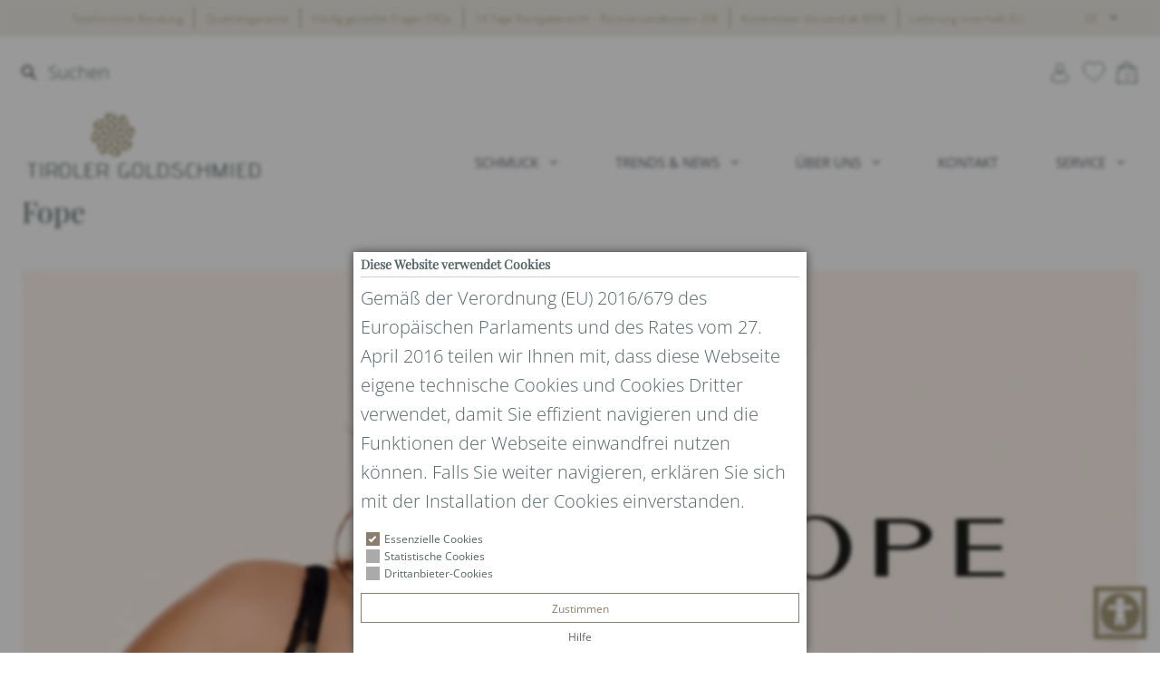

--- FILE ---
content_type: text/html; charset=UTF-8
request_url: https://www.tirolergoldschmied.it/de/product_brand/fope/
body_size: 56569
content:
<!DOCTYPE html>
<html lang="de-DE">
<head>
<meta charset="UTF-8">
<meta name="viewport" content="width=device-width, initial-scale=1">
<link rel="profile" href="http://gmpg.org/xfn/11">
<link rel="pingback" href="https://www.tirolergoldschmied.it/wp/xmlrpc.php">
<link rel="apple-touch-icon" sizes="57x57" href="https://www.tirolergoldschmied.it/wp-content/themes/tirolergoldschmied2023/assets/dist/images/icon/apple-icon-57x57.png">
<link rel="apple-touch-icon" sizes="60x60" href="https://www.tirolergoldschmied.it/wp-content/themes/tirolergoldschmied2023/assets/dist/images/icon/apple-icon-60x60.png">
<link rel="apple-touch-icon" sizes="72x72" href="https://www.tirolergoldschmied.it/wp-content/themes/tirolergoldschmied2023/assets/dist/images/icon/apple-icon-72x72.png">
<link rel="apple-touch-icon" sizes="76x76" href="https://www.tirolergoldschmied.it/wp-content/themes/tirolergoldschmied2023/assets/dist/images/icon/apple-icon-76x76.png">
<link rel="apple-touch-icon" sizes="114x114" href="https://www.tirolergoldschmied.it/wp-content/themes/tirolergoldschmied2023/assets/dist/images/icon/apple-icon-114x114.png">
<link rel="apple-touch-icon" sizes="120x120" href="https://www.tirolergoldschmied.it/wp-content/themes/tirolergoldschmied2023/assets/dist/images/icon/apple-icon-120x120.png">
<link rel="apple-touch-icon" sizes="144x144" href="https://www.tirolergoldschmied.it/wp-content/themes/tirolergoldschmied2023/assets/dist/images/icon/apple-icon-144x144.png">
<link rel="apple-touch-icon" sizes="152x152" href="https://www.tirolergoldschmied.it/wp-content/themes/tirolergoldschmied2023/assets/dist/images/icon/apple-icon-152x152.png">
<link rel="apple-touch-icon" sizes="180x180" href="https://www.tirolergoldschmied.it/wp-content/themes/tirolergoldschmied2023/assets/dist/images/icon/apple-icon-180x180.png">
<link rel="icon" type="image/png" sizes="192x192" href="https://www.tirolergoldschmied.it/wp-content/themes/tirolergoldschmied2023/assets/dist/images/icon/android-icon-192x192.png">
<link rel="icon" type="image/png" sizes="32x32" href="https://www.tirolergoldschmied.it/wp-content/themes/tirolergoldschmied2023/assets/dist/images/icon/favicon-32x32.png">
<link rel="icon" type="image/png" sizes="96x96" href="https://www.tirolergoldschmied.it/wp-content/themes/tirolergoldschmied2023/assets/dist/images/icon/favicon-96x96.png">
<link rel="icon" type="image/png" sizes="16x16" href="https://www.tirolergoldschmied.it/wp-content/themes/tirolergoldschmied2023/assets/dist/images/icon/favicon-16x16.png">
<link rel="manifest" href="https://www.tirolergoldschmied.it/wp-content/themes/tirolergoldschmied2023/assets/dist/images/icon/manifest.json">
<link rel="preconnect" as="script" href="https://www.googletagmanager.com">
<meta name="msapplication-TileColor" content="#ffffff">
<meta name="msapplication-TileImage" content="https://www.tirolergoldschmied.it/wp-content/themes/tirolergoldschmied2023/img/icons/ms-icon-144x144.png">
<meta name="theme-color" content="#ffffff">
<meta name="google-site-verification" content="BsIpkwCmN1Q7Oq00coF_wvXHvX5eZ_4bv47CwoOXRgc">
<meta name="google-site-verification" content="pLzDhEN1uqBAGZlMNioj4EX0f_jI2i0FPN5GHh6N1tE">

<meta name="robots" content="index, follow, max-image-preview:large, max-snippet:-1, max-video-preview:-1">
<link rel="alternate" hreflang="de" href="https://www.tirolergoldschmied.it/de/product_brand/fope/">
<link rel="alternate" hreflang="it" href="https://www.tirolergoldschmied.it/it/product_brand/fope/">
<link rel="alternate" hreflang="en" href="https://www.tirolergoldschmied.it/en/product_brand/fope/">
<link rel="alternate" hreflang="x-default" href="https://www.tirolergoldschmied.it/de/product_brand/fope/">

	<!-- This site is optimized with the Yoast SEO plugin v22.5 - https://yoast.com/wordpress/plugins/seo/ -->
	<title>Fope Schmuck - Tiroler Goldschmied Online Shop</title>
	<meta name="description" content="Fope- italienisches Design. Flexible Armb&auml;nder, Ringe, Ketten, Colliers, Ohrringe der Kollektionen Vendome, Eka, Panorama, Solo, Prima, Aria, Essentials.">
	<link rel="canonical" href="https://www.tirolergoldschmied.it/de/product_brand/fope/">
	<link rel="next" href="https://www.tirolergoldschmied.it/de/product_brand/fope/page/2/">
	<meta property="og:locale" content="de_DE">
	<meta property="og:type" content="article">
	<meta property="og:title" content="Fope Schmuck - Tiroler Goldschmied Online Shop">
	<meta property="og:description" content="Fope- italienisches Design. Flexible Armb&auml;nder, Ringe, Ketten, Colliers, Ohrringe der Kollektionen Vendome, Eka, Panorama, Solo, Prima, Aria, Essentials.">
	<meta property="og:url" content="https://www.tirolergoldschmied.it/de/product_brand/fope/">
	<meta property="og:site_name" content="Tiroler Goldschmied">
	<meta name="twitter:card" content="summary_large_image">
	<script type="application/ld+json" class="yoast-schema-graph">{"@context":"https://schema.org","@graph":[{"@type":"CollectionPage","@id":"https://www.tirolergoldschmied.it/de/product_brand/fope/","url":"https://www.tirolergoldschmied.it/de/product_brand/fope/","name":"Fope Schmuck - Tiroler Goldschmied Online Shop","isPartOf":{"@id":"https://www.tirolergoldschmied.it/de/#website"},"primaryImageOfPage":{"@id":"https://www.tirolergoldschmied.it/de/product_brand/fope/#primaryimage"},"image":{"@id":"https://www.tirolergoldschmied.it/de/product_brand/fope/#primaryimage"},"thumbnailUrl":"https://static.tirolergoldschmied.it/39543ca551be492a/2025/04/123855/c/fit-in/0x0/filters:no_upscale()/filters:strip_exif()/75501bx_bb_1_xbx.jpg","description":"Fope- italienisches Design. Flexible Armb&auml;nder, Ringe, Ketten, Colliers, Ohrringe der Kollektionen Vendome, Eka, Panorama, Solo, Prima, Aria, Essentials.","breadcrumb":{"@id":"https://www.tirolergoldschmied.it/de/product_brand/fope/#breadcrumb"},"inLanguage":"de"},{"@type":"ImageObject","inLanguage":"de","@id":"https://www.tirolergoldschmied.it/de/product_brand/fope/#primaryimage","url":"https://static.tirolergoldschmied.it/39543ca551be492a/2025/04/123855/c/fit-in/0x0/filters:no_upscale()/filters:strip_exif()/75501bx_bb_1_xbx.jpg","contentUrl":"https://static.tirolergoldschmied.it/39543ca551be492a/2025/04/123855/c/fit-in/0x0/filters:no_upscale()/filters:strip_exif()/75501bx_bb_1_xbx.jpg","width":1000,"height":1000},{"@type":"BreadcrumbList","@id":"https://www.tirolergoldschmied.it/de/product_brand/fope/#breadcrumb","itemListElement":[{"@type":"ListItem","position":1,"name":"Startseite","item":"https://www.tirolergoldschmied.it/de/"},{"@type":"ListItem","position":2,"name":"Fope"}]},{"@type":"WebSite","@id":"https://www.tirolergoldschmied.it/de/#website","url":"https://www.tirolergoldschmied.it/de/","name":"Tiroler Goldschmied","description":"","potentialAction":[{"@type":"SearchAction","target":{"@type":"EntryPoint","urlTemplate":"https://www.tirolergoldschmied.it/de/?s={search_term_string}"},"query-input":"required name=search_term_string"}],"inLanguage":"de"}]}</script>
	<!-- / Yoast SEO plugin. -->


<link rel="dns-prefetch" href="//cdn.jsdelivr.net">
<link rel="alternate" type="application/rss+xml" title="Tiroler Goldschmied &raquo; Feed" href="https://www.tirolergoldschmied.it/de/feed/">
<link rel="alternate" type="application/rss+xml" title="Tiroler Goldschmied &raquo; Kommentar-Feed" href="https://www.tirolergoldschmied.it/de/comments/feed/">
<link rel="alternate" type="application/rss+xml" title="Tiroler Goldschmied &raquo; Fope Marke Feed" href="https://www.tirolergoldschmied.it/de/product_brand/fope/feed/">
<script type="text/javascript">
/* <![CDATA[ */
window._wpemojiSettings = {"baseUrl":"https:\/\/s.w.org\/images\/core\/emoji\/15.0.3\/72x72\/","ext":".png","svgUrl":"https:\/\/s.w.org\/images\/core\/emoji\/15.0.3\/svg\/","svgExt":".svg","source":{"concatemoji":"https:\/\/www.tirolergoldschmied.it\/wp\/wp-includes\/js\/wp-emoji-release.min.js?ver=6.5.5"}};
/*! This file is auto-generated */
!function(i,n){var o,s,e;function c(e){try{var t={supportTests:e,timestamp:(new Date).valueOf()};sessionStorage.setItem(o,JSON.stringify(t))}catch(e){}}function p(e,t,n){e.clearRect(0,0,e.canvas.width,e.canvas.height),e.fillText(t,0,0);var t=new Uint32Array(e.getImageData(0,0,e.canvas.width,e.canvas.height).data),r=(e.clearRect(0,0,e.canvas.width,e.canvas.height),e.fillText(n,0,0),new Uint32Array(e.getImageData(0,0,e.canvas.width,e.canvas.height).data));return t.every(function(e,t){return e===r[t]})}function u(e,t,n){switch(t){case"flag":return n(e,"\ud83c\udff3\ufe0f\u200d\u26a7\ufe0f","\ud83c\udff3\ufe0f\u200b\u26a7\ufe0f")?!1:!n(e,"\ud83c\uddfa\ud83c\uddf3","\ud83c\uddfa\u200b\ud83c\uddf3")&&!n(e,"\ud83c\udff4\udb40\udc67\udb40\udc62\udb40\udc65\udb40\udc6e\udb40\udc67\udb40\udc7f","\ud83c\udff4\u200b\udb40\udc67\u200b\udb40\udc62\u200b\udb40\udc65\u200b\udb40\udc6e\u200b\udb40\udc67\u200b\udb40\udc7f");case"emoji":return!n(e,"\ud83d\udc26\u200d\u2b1b","\ud83d\udc26\u200b\u2b1b")}return!1}function f(e,t,n){var r="undefined"!=typeof WorkerGlobalScope&&self instanceof WorkerGlobalScope?new OffscreenCanvas(300,150):i.createElement("canvas"),a=r.getContext("2d",{willReadFrequently:!0}),o=(a.textBaseline="top",a.font="600 32px Arial",{});return e.forEach(function(e){o[e]=t(a,e,n)}),o}function t(e){var t=i.createElement("script");t.src=e,t.defer=!0,i.head.appendChild(t)}"undefined"!=typeof Promise&&(o="wpEmojiSettingsSupports",s=["flag","emoji"],n.supports={everything:!0,everythingExceptFlag:!0},e=new Promise(function(e){i.addEventListener("DOMContentLoaded",e,{once:!0})}),new Promise(function(t){var n=function(){try{var e=JSON.parse(sessionStorage.getItem(o));if("object"==typeof e&&"number"==typeof e.timestamp&&(new Date).valueOf()<e.timestamp+604800&&"object"==typeof e.supportTests)return e.supportTests}catch(e){}return null}();if(!n){if("undefined"!=typeof Worker&&"undefined"!=typeof OffscreenCanvas&&"undefined"!=typeof URL&&URL.createObjectURL&&"undefined"!=typeof Blob)try{var e="postMessage("+f.toString()+"("+[JSON.stringify(s),u.toString(),p.toString()].join(",")+"));",r=new Blob([e],{type:"text/javascript"}),a=new Worker(URL.createObjectURL(r),{name:"wpTestEmojiSupports"});return void(a.onmessage=function(e){c(n=e.data),a.terminate(),t(n)})}catch(e){}c(n=f(s,u,p))}t(n)}).then(function(e){for(var t in e)n.supports[t]=e[t],n.supports.everything=n.supports.everything&&n.supports[t],"flag"!==t&&(n.supports.everythingExceptFlag=n.supports.everythingExceptFlag&&n.supports[t]);n.supports.everythingExceptFlag=n.supports.everythingExceptFlag&&!n.supports.flag,n.DOMReady=!1,n.readyCallback=function(){n.DOMReady=!0}}).then(function(){return e}).then(function(){var e;n.supports.everything||(n.readyCallback(),(e=n.source||{}).concatemoji?t(e.concatemoji):e.wpemoji&&e.twemoji&&(t(e.twemoji),t(e.wpemoji)))}))}((window,document),window._wpemojiSettings);
/* ]]> */
</script>
<link rel="stylesheet" href="https://www.tirolergoldschmied.it/wp-content/plugins/wish-wait-list-for-woocommerce/css/unslider.css?ver=6.5.5" type="text/css" media="all">
<link rel="stylesheet" href="https://www.tirolergoldschmied.it/wp-content/plugins/wish-wait-list-for-woocommerce/css/wish_list.css?ver=3.5.8.2" type="text/css" media="all">
<link rel="stylesheet" href="https://www.tirolergoldschmied.it/wp-content/plugins/woocommerce-products-filter/js/easy-autocomplete/easy-autocomplete.min.css?ver=3.3.4.4" type="text/css" media="all">
<link rel="stylesheet" href="https://www.tirolergoldschmied.it/wp-content/plugins/woocommerce-products-filter/js/easy-autocomplete/easy-autocomplete.themes.min.css?ver=3.3.4.4" type="text/css" media="all">
<style id="wp-emoji-styles-inline-css" type="text/css">

	img.wp-smiley, img.emoji {
		display: inline !important;
		border: none !important;
		box-shadow: none !important;
		height: 1em !important;
		width: 1em !important;
		margin: 0 0.07em !important;
		vertical-align: -0.1em !important;
		background: none !important;
		padding: 0 !important;
	}
</style>
<style id="classic-theme-styles-inline-css" type="text/css">
/*! This file is auto-generated */
.wp-block-button__link{color:#fff;background-color:#32373c;border-radius:9999px;box-shadow:none;text-decoration:none;padding:calc(.667em + 2px) calc(1.333em + 2px);font-size:1.125em}.wp-block-file__button{background:#32373c;color:#fff;text-decoration:none}
</style>
<style id="global-styles-inline-css" type="text/css">
body{--wp--preset--color--black: #000000;--wp--preset--color--cyan-bluish-gray: #abb8c3;--wp--preset--color--white: #ffffff;--wp--preset--color--pale-pink: #f78da7;--wp--preset--color--vivid-red: #cf2e2e;--wp--preset--color--luminous-vivid-orange: #ff6900;--wp--preset--color--luminous-vivid-amber: #fcb900;--wp--preset--color--light-green-cyan: #7bdcb5;--wp--preset--color--vivid-green-cyan: #00d084;--wp--preset--color--pale-cyan-blue: #8ed1fc;--wp--preset--color--vivid-cyan-blue: #0693e3;--wp--preset--color--vivid-purple: #9b51e0;--wp--preset--gradient--vivid-cyan-blue-to-vivid-purple: linear-gradient(135deg,rgba(6,147,227,1) 0%,rgb(155,81,224) 100%);--wp--preset--gradient--light-green-cyan-to-vivid-green-cyan: linear-gradient(135deg,rgb(122,220,180) 0%,rgb(0,208,130) 100%);--wp--preset--gradient--luminous-vivid-amber-to-luminous-vivid-orange: linear-gradient(135deg,rgba(252,185,0,1) 0%,rgba(255,105,0,1) 100%);--wp--preset--gradient--luminous-vivid-orange-to-vivid-red: linear-gradient(135deg,rgba(255,105,0,1) 0%,rgb(207,46,46) 100%);--wp--preset--gradient--very-light-gray-to-cyan-bluish-gray: linear-gradient(135deg,rgb(238,238,238) 0%,rgb(169,184,195) 100%);--wp--preset--gradient--cool-to-warm-spectrum: linear-gradient(135deg,rgb(74,234,220) 0%,rgb(151,120,209) 20%,rgb(207,42,186) 40%,rgb(238,44,130) 60%,rgb(251,105,98) 80%,rgb(254,248,76) 100%);--wp--preset--gradient--blush-light-purple: linear-gradient(135deg,rgb(255,206,236) 0%,rgb(152,150,240) 100%);--wp--preset--gradient--blush-bordeaux: linear-gradient(135deg,rgb(254,205,165) 0%,rgb(254,45,45) 50%,rgb(107,0,62) 100%);--wp--preset--gradient--luminous-dusk: linear-gradient(135deg,rgb(255,203,112) 0%,rgb(199,81,192) 50%,rgb(65,88,208) 100%);--wp--preset--gradient--pale-ocean: linear-gradient(135deg,rgb(255,245,203) 0%,rgb(182,227,212) 50%,rgb(51,167,181) 100%);--wp--preset--gradient--electric-grass: linear-gradient(135deg,rgb(202,248,128) 0%,rgb(113,206,126) 100%);--wp--preset--gradient--midnight: linear-gradient(135deg,rgb(2,3,129) 0%,rgb(40,116,252) 100%);--wp--preset--font-size--small: 13px;--wp--preset--font-size--medium: 20px;--wp--preset--font-size--large: 36px;--wp--preset--font-size--x-large: 42px;--wp--preset--spacing--20: 0.44rem;--wp--preset--spacing--30: 0.67rem;--wp--preset--spacing--40: 1rem;--wp--preset--spacing--50: 1.5rem;--wp--preset--spacing--60: 2.25rem;--wp--preset--spacing--70: 3.38rem;--wp--preset--spacing--80: 5.06rem;--wp--preset--shadow--natural: 6px 6px 9px rgba(0, 0, 0, 0.2);--wp--preset--shadow--deep: 12px 12px 50px rgba(0, 0, 0, 0.4);--wp--preset--shadow--sharp: 6px 6px 0px rgba(0, 0, 0, 0.2);--wp--preset--shadow--outlined: 6px 6px 0px -3px rgba(255, 255, 255, 1), 6px 6px rgba(0, 0, 0, 1);--wp--preset--shadow--crisp: 6px 6px 0px rgba(0, 0, 0, 1);}:where(.is-layout-flex){gap: 0.5em;}:where(.is-layout-grid){gap: 0.5em;}body .is-layout-flex{display: flex;}body .is-layout-flex{flex-wrap: wrap;align-items: center;}body .is-layout-flex > *{margin: 0;}body .is-layout-grid{display: grid;}body .is-layout-grid > *{margin: 0;}:where(.wp-block-columns.is-layout-flex){gap: 2em;}:where(.wp-block-columns.is-layout-grid){gap: 2em;}:where(.wp-block-post-template.is-layout-flex){gap: 1.25em;}:where(.wp-block-post-template.is-layout-grid){gap: 1.25em;}.has-black-color{color: var(--wp--preset--color--black) !important;}.has-cyan-bluish-gray-color{color: var(--wp--preset--color--cyan-bluish-gray) !important;}.has-white-color{color: var(--wp--preset--color--white) !important;}.has-pale-pink-color{color: var(--wp--preset--color--pale-pink) !important;}.has-vivid-red-color{color: var(--wp--preset--color--vivid-red) !important;}.has-luminous-vivid-orange-color{color: var(--wp--preset--color--luminous-vivid-orange) !important;}.has-luminous-vivid-amber-color{color: var(--wp--preset--color--luminous-vivid-amber) !important;}.has-light-green-cyan-color{color: var(--wp--preset--color--light-green-cyan) !important;}.has-vivid-green-cyan-color{color: var(--wp--preset--color--vivid-green-cyan) !important;}.has-pale-cyan-blue-color{color: var(--wp--preset--color--pale-cyan-blue) !important;}.has-vivid-cyan-blue-color{color: var(--wp--preset--color--vivid-cyan-blue) !important;}.has-vivid-purple-color{color: var(--wp--preset--color--vivid-purple) !important;}.has-black-background-color{background-color: var(--wp--preset--color--black) !important;}.has-cyan-bluish-gray-background-color{background-color: var(--wp--preset--color--cyan-bluish-gray) !important;}.has-white-background-color{background-color: var(--wp--preset--color--white) !important;}.has-pale-pink-background-color{background-color: var(--wp--preset--color--pale-pink) !important;}.has-vivid-red-background-color{background-color: var(--wp--preset--color--vivid-red) !important;}.has-luminous-vivid-orange-background-color{background-color: var(--wp--preset--color--luminous-vivid-orange) !important;}.has-luminous-vivid-amber-background-color{background-color: var(--wp--preset--color--luminous-vivid-amber) !important;}.has-light-green-cyan-background-color{background-color: var(--wp--preset--color--light-green-cyan) !important;}.has-vivid-green-cyan-background-color{background-color: var(--wp--preset--color--vivid-green-cyan) !important;}.has-pale-cyan-blue-background-color{background-color: var(--wp--preset--color--pale-cyan-blue) !important;}.has-vivid-cyan-blue-background-color{background-color: var(--wp--preset--color--vivid-cyan-blue) !important;}.has-vivid-purple-background-color{background-color: var(--wp--preset--color--vivid-purple) !important;}.has-black-border-color{border-color: var(--wp--preset--color--black) !important;}.has-cyan-bluish-gray-border-color{border-color: var(--wp--preset--color--cyan-bluish-gray) !important;}.has-white-border-color{border-color: var(--wp--preset--color--white) !important;}.has-pale-pink-border-color{border-color: var(--wp--preset--color--pale-pink) !important;}.has-vivid-red-border-color{border-color: var(--wp--preset--color--vivid-red) !important;}.has-luminous-vivid-orange-border-color{border-color: var(--wp--preset--color--luminous-vivid-orange) !important;}.has-luminous-vivid-amber-border-color{border-color: var(--wp--preset--color--luminous-vivid-amber) !important;}.has-light-green-cyan-border-color{border-color: var(--wp--preset--color--light-green-cyan) !important;}.has-vivid-green-cyan-border-color{border-color: var(--wp--preset--color--vivid-green-cyan) !important;}.has-pale-cyan-blue-border-color{border-color: var(--wp--preset--color--pale-cyan-blue) !important;}.has-vivid-cyan-blue-border-color{border-color: var(--wp--preset--color--vivid-cyan-blue) !important;}.has-vivid-purple-border-color{border-color: var(--wp--preset--color--vivid-purple) !important;}.has-vivid-cyan-blue-to-vivid-purple-gradient-background{background: var(--wp--preset--gradient--vivid-cyan-blue-to-vivid-purple) !important;}.has-light-green-cyan-to-vivid-green-cyan-gradient-background{background: var(--wp--preset--gradient--light-green-cyan-to-vivid-green-cyan) !important;}.has-luminous-vivid-amber-to-luminous-vivid-orange-gradient-background{background: var(--wp--preset--gradient--luminous-vivid-amber-to-luminous-vivid-orange) !important;}.has-luminous-vivid-orange-to-vivid-red-gradient-background{background: var(--wp--preset--gradient--luminous-vivid-orange-to-vivid-red) !important;}.has-very-light-gray-to-cyan-bluish-gray-gradient-background{background: var(--wp--preset--gradient--very-light-gray-to-cyan-bluish-gray) !important;}.has-cool-to-warm-spectrum-gradient-background{background: var(--wp--preset--gradient--cool-to-warm-spectrum) !important;}.has-blush-light-purple-gradient-background{background: var(--wp--preset--gradient--blush-light-purple) !important;}.has-blush-bordeaux-gradient-background{background: var(--wp--preset--gradient--blush-bordeaux) !important;}.has-luminous-dusk-gradient-background{background: var(--wp--preset--gradient--luminous-dusk) !important;}.has-pale-ocean-gradient-background{background: var(--wp--preset--gradient--pale-ocean) !important;}.has-electric-grass-gradient-background{background: var(--wp--preset--gradient--electric-grass) !important;}.has-midnight-gradient-background{background: var(--wp--preset--gradient--midnight) !important;}.has-small-font-size{font-size: var(--wp--preset--font-size--small) !important;}.has-medium-font-size{font-size: var(--wp--preset--font-size--medium) !important;}.has-large-font-size{font-size: var(--wp--preset--font-size--large) !important;}.has-x-large-font-size{font-size: var(--wp--preset--font-size--x-large) !important;}
.wp-block-navigation a:where(:not(.wp-element-button)){color: inherit;}
:where(.wp-block-post-template.is-layout-flex){gap: 1.25em;}:where(.wp-block-post-template.is-layout-grid){gap: 1.25em;}
:where(.wp-block-columns.is-layout-flex){gap: 2em;}:where(.wp-block-columns.is-layout-grid){gap: 2em;}
.wp-block-pullquote{font-size: 1.5em;line-height: 1.6;}
</style>
<link rel="stylesheet" href="https://www.tirolergoldschmied.it/wp-content/plugins/wf-cookie-consent/public/css/wf-cookie-consent-public.min.css?ver=3" type="text/css" media="all">
<link rel="stylesheet" href="https://www.tirolergoldschmied.it/wp-content/plugins/wf-magnific-lightbox/css/magnific-popup.css?ver=6.5.5" type="text/css" media="all">
<link rel="stylesheet" href="https://www.tirolergoldschmied.it/wp-content/plugins/wf-magnific-lightbox/css/wfml-custom.css?ver=6.5.5" type="text/css" media="all">
<link rel="stylesheet" href="https://www.tirolergoldschmied.it/wp-content/plugins/wf-utility/libs/slidebars-0.x/slidebars.min.css?ver=0.10.3" type="text/css" media="all">
<link rel="stylesheet" href="https://www.tirolergoldschmied.it/wp-content/plugins/wf-utility/libs/font-awesome-4.7.0/css/font-awesome.min.css?ver=4.7.0" type="text/css" media="all">
<link rel="stylesheet" href="https://www.tirolergoldschmied.it/wp-content/plugins/wf-utility/libs/owl-carousel/owl.carousel.css?ver=2.0.0" type="text/css" media="all">
<link rel="stylesheet" href="https://www.tirolergoldschmied.it/wp-content/plugins/woocommerce-products-filter/css/front.css?ver=3.3.4.4" type="text/css" media="all">
<style id="woof-inline-css" type="text/css">

.woof_products_top_panel li span, .woof_products_top_panel2 li span{background: url(https://www.tirolergoldschmied.it/wp-content/plugins/woocommerce-products-filter/img/delete.png);background-size: 14px 14px;background-repeat: no-repeat;background-position: right;}
.woof_edit_view{
                    display: none;
                }


</style>
<link rel="stylesheet" href="https://www.tirolergoldschmied.it/wp-content/plugins/woocommerce-products-filter/js/chosen/chosen.min.css?ver=3.3.4.4" type="text/css" media="all">
<link rel="stylesheet" href="https://www.tirolergoldschmied.it/wp-content/plugins/woocommerce-products-filter/ext/by_author/css/by_author.css?ver=3.3.4.4" type="text/css" media="all">
<link rel="stylesheet" href="https://www.tirolergoldschmied.it/wp-content/plugins/woocommerce-products-filter/ext/by_backorder/css/by_backorder.css?ver=3.3.4.4" type="text/css" media="all">
<link rel="stylesheet" href="https://www.tirolergoldschmied.it/wp-content/plugins/woocommerce-products-filter/ext/by_instock/css/by_instock.css?ver=3.3.4.4" type="text/css" media="all">
<link rel="stylesheet" href="https://www.tirolergoldschmied.it/wp-content/plugins/woocommerce-products-filter/ext/by_onsales/css/by_onsales.css?ver=3.3.4.4" type="text/css" media="all">
<link rel="stylesheet" href="https://www.tirolergoldschmied.it/wp-content/plugins/woocommerce-products-filter/ext/by_sku/css/by_sku.css?ver=3.3.4.4" type="text/css" media="all">
<link rel="stylesheet" href="https://www.tirolergoldschmied.it/wp-content/plugins/woocommerce-products-filter/ext/by_text/assets/css/front.css?ver=3.3.4.4" type="text/css" media="all">
<link rel="stylesheet" href="https://www.tirolergoldschmied.it/wp-content/plugins/woocommerce-products-filter/ext/color/css/html_types/color.css?ver=3.3.4.4" type="text/css" media="all">
<link rel="stylesheet" href="https://www.tirolergoldschmied.it/wp-content/plugins/woocommerce-products-filter/ext/image/css/html_types/image.css?ver=3.3.4.4" type="text/css" media="all">
<link rel="stylesheet" href="https://www.tirolergoldschmied.it/wp-content/plugins/woocommerce-products-filter/ext/label/css/html_types/label.css?ver=3.3.4.4" type="text/css" media="all">
<link rel="stylesheet" href="https://www.tirolergoldschmied.it/wp-content/plugins/woocommerce-products-filter/ext/select_hierarchy/css/html_types/select_hierarchy.css?ver=3.3.4.4" type="text/css" media="all">
<link rel="stylesheet" href="https://www.tirolergoldschmied.it/wp-content/plugins/woocommerce-products-filter/ext/select_radio_check/css/html_types/select_radio_check.css?ver=3.3.4.4" type="text/css" media="all">
<link rel="stylesheet" href="https://www.tirolergoldschmied.it/wp-content/plugins/woocommerce-products-filter/ext/slider/css/html_types/slider.css?ver=3.3.4.4" type="text/css" media="all">
<link rel="stylesheet" href="https://www.tirolergoldschmied.it/wp-content/plugins/woocommerce-products-filter/ext/smart_designer/css/elements/checkbox.css?ver=3.3.4.4" type="text/css" media="all">
<link rel="stylesheet" href="https://www.tirolergoldschmied.it/wp-content/plugins/woocommerce-products-filter/ext/smart_designer/css/elements/radio.css?ver=3.3.4.4" type="text/css" media="all">
<link rel="stylesheet" href="https://www.tirolergoldschmied.it/wp-content/plugins/woocommerce-products-filter/ext/smart_designer/css/elements/switcher.css?ver=3.3.4.4" type="text/css" media="all">
<link rel="stylesheet" href="https://www.tirolergoldschmied.it/wp-content/plugins/woocommerce-products-filter/ext/smart_designer/css/elements/color.css?ver=3.3.4.4" type="text/css" media="all">
<link rel="stylesheet" href="https://www.tirolergoldschmied.it/wp-content/plugins/woocommerce-products-filter/ext/smart_designer/css/tooltip.css?ver=3.3.4.4" type="text/css" media="all">
<link rel="stylesheet" href="https://www.tirolergoldschmied.it/wp-content/plugins/woocommerce-products-filter/ext/smart_designer/css/front.css?ver=3.3.4.4" type="text/css" media="all">
<link rel="stylesheet" href="https://www.tirolergoldschmied.it/wp-content/plugins/woocommerce-products-filter/css/switcher.css?ver=3.3.4.4" type="text/css" media="all">
<link rel="stylesheet" href="https://www.tirolergoldschmied.it/wp-content/plugins/woocommerce/assets/css/woocommerce-layout.css?ver=9.0.2" type="text/css" media="all">
<link rel="stylesheet" href="https://www.tirolergoldschmied.it/wp-content/plugins/woocommerce/assets/css/woocommerce-smallscreen.css?ver=9.0.2" type="text/css" media="only screen and (max-width: 768px)">
<link rel="stylesheet" href="https://www.tirolergoldschmied.it/wp-content/plugins/woocommerce/assets/css/woocommerce.css?ver=9.0.2" type="text/css" media="all">
<style id="woocommerce-inline-inline-css" type="text/css">
.woocommerce form .form-row .required { visibility: visible; }
</style>
<link rel="stylesheet" href="https://www.tirolergoldschmied.it/wp-content/plugins/sendcloud-shipping/resources/css/sendcloud-checkout.css?ver=2.4.4" type="text/css" media="all">
<link rel="stylesheet" href="https://www.tirolergoldschmied.it/wp-content/themes/tirolergoldschmied2023/style.css?ver=2.5.22" type="text/css" media="all">
<link rel="stylesheet" href="https://www.tirolergoldschmied.it/wp-content/plugins/woocommerce-name-your-price/assets/css/frontend/name-your-price.min.css?ver=3.5.8" type="text/css" media="all">
<link rel="https://api.w.org/" href="https://www.tirolergoldschmied.it/de/wp-json/"><link rel="alternate" type="application/json" href="https://www.tirolergoldschmied.it/de/wp-json/wp/v2/product_brand/842"><link rel="EditURI" type="application/rsd+xml" title="RSD" href="https://www.tirolergoldschmied.it/wp/xmlrpc.php?rsd">
<style></style><style>.woocommerce ul.products .berocket_lgv_additional_data .lgv_addtocart_advanced div.br_wish_wait_block .br_ww_button, 
            div.berocket_lgv_additional_data .lgv_addtocart_advanced div.br_wish_wait_block .br_ww_button,
            div.br_wish_wait_block .br_ww_button {}.woocommerce ul.products .berocket_lgv_additional_data .lgv_addtocart_advanced div.br_wish_wait_block span.br_ww_button:hover, 
            div.berocket_lgv_additional_data .lgv_addtocart_advanced div.br_wish_wait_block span.br_ww_button:hover,
            div.br_wish_wait_block span.br_ww_button:hover {}.woocommerce ul.products .berocket_lgv_additional_data .lgv_addtocart_advanced div.br_wish_wait_block span.br_ww_button_true, 
            div.berocket_lgv_additional_data .lgv_addtocart_advanced div.br_wish_wait_block span.br_ww_button_true,
            div.br_wish_wait_block span.br_ww_button_true {}.woocommerce ul.products .berocket_lgv_additional_data .lgv_addtocart_advanced div.br_wish_wait_block span.br_ww_button.br_ww_button_true:hover, 
            div.berocket_lgv_additional_data .lgv_addtocart_advanced div.br_wish_wait_block span.br_ww_button.br_ww_button_true:hover,
            div.br_wish_wait_block span.br_ww_button.br_ww_button_true:hover {}.woocommerce ul.products .berocket_lgv_additional_data .lgv_addtocart_advanced div.br_wish_wait_block span.br_ww_button_40:first-child, 
            div.berocket_lgv_additional_data .lgv_addtocart_advanced div.br_wish_wait_block span.br_ww_button_40:first-child,
            div.br_wish_wait_block span.br_ww_button_40:first-child {}.woocommerce ul.products .berocket_lgv_additional_data .lgv_addtocart_advanced div.br_wish_wait_block span.br_ww_button_40:last-child, 
            div.berocket_lgv_additional_data .lgv_addtocart_advanced div.br_wish_wait_block span.br_ww_button_40:last-child,
            .products div.br_wish_wait_block span.br_ww_button_40:last-child {}.berocket_wish_list {}.berocket_wish_list .berocket_ww_product {}.berocket_wish_list .berocket_ww_product .berocket_ww_title {}.berocket_wish_list .berocket_ww_product a:hover .berocket_ww_title,
            .berocket_wish_list .berocket_ww_product .berocket_ww_title:hover {}.berocket_wish_list .berocket_ww_product .berocket_ww_price {}.berocket_wish_list .berocket_ww_product .stock {}.berocket_wish_list .berocket_ww_product .berocket_ww_remove {}.berocket_wish_list .berocket_ww_product .berocket_ww_remove:hover {}.berocket_wait_list {}.berocket_wait_list .berocket_ww_product {}.berocket_wait_list .berocket_ww_product .berocket_ww_title {}.berocket_wait_list .berocket_ww_product a:hover .berocket_ww_title,
            .berocket_wait_list .berocket_ww_product .berocket_ww_title:hover {}.berocket_wait_list .berocket_ww_product .berocket_ww_price {}.berocket_wait_list .berocket_ww_product .stock {}.berocket_wait_list .berocket_ww_product .berocket_ww_remove {}.berocket_wait_list .berocket_ww_product .berocket_ww_remove:hover {}</style><!-- Google site verification - Google Listings & Ads -->
<meta name="google-site-verification" content="pLzDhEN1uqBAGZlMNioj4EX0f_jI2i0FPN5GHh6N1tE">
<!-- Facebook Pixel Code -->
<script wf-cookie-consent-script="1" data-wf-cookie-consent-key="facebook" type="text/plain" data-wf-cookie-consent-categories="thirdparty">
    !function(f,b,e,v,n,t,s)
    {if(f.fbq)return;n=f.fbq=function(){n.callMethod?
    n.callMethod.apply(n,arguments):n.queue.push(arguments)};
    if(!f._fbq)f._fbq=n;n.push=n;n.loaded=!0;n.version='2.0';
    n.queue=[];t=b.createElement(e);t.async=!0;
    t.src=v;s=b.getElementsByTagName(e)[0];
    s.parentNode.insertBefore(t,s)}(window,document,'script',
    'https://connect.facebook.net/en_US/fbevents.js');
    fbq('init', '1057521731115770');
    fbq('track', 'PageView');
    </script>
<noscript>
<img height="1" width="1" src="https://www.facebook.com/tr?id=1057521731115770&amp;ev=PageView%20&amp;noscript=1">
</noscript>
<!-- End Facebook Pixel Code -->
	<noscript><style>.woocommerce-product-gallery{ opacity: 1 !important; }</style></noscript>
	</head>

<body class="archive tax-product_brand term-fope term-842 theme-tirolergoldschmied2023 woocommerce woocommerce-page woocommerce-no-js group-blog hfeed de">
<!-- Google Tag Manager (noscript) -->

<noscript><iframe height="0" width="0" style="display:none;visibility:hidden" wf-cookie-consent-iframe="1" data-wf-cookie-consent-src="https://www.googletagmanager.com/ns.html?id=GTM-5WDZLQQ" data-wf-cookie-consent-key="google-tagmanager" data-wf-cookie-consent-categories="statistic"></iframe></noscript>

<!-- End Google Tag Manager (noscript) -->
<div id="page" class="site">
    <a class="skip-link screen-reader-text" aria-label="Skip to content" href="#main">Skip to content</a>

    <header id="masthead" class="site-header" role="banner">
        <div class="upper-header">
            <ul id="primary-menu" class="upper-menu"><li id="menu-item-95983" class="menu-item menu-item-type-custom menu-item-object-custom menu-item-95983"><a href="https://www.tirolergoldschmied.it/de/faq/#Beratung">Telefonische Beratung</a></li>
<li id="menu-item-95984" class="menu-item menu-item-type-custom menu-item-object-custom menu-item-95984"><a href="https://www.tirolergoldschmied.it/de/faq/#Qualitaet">Qualit&auml;tsgarantie</a></li>
<li id="menu-item-95985" class="menu-item menu-item-type-custom menu-item-object-custom menu-item-95985"><a href="https://www.tirolergoldschmied.it/de/faq/">H&auml;ufig gestellte Fragen FAQs</a></li>
<li id="menu-item-95986" class="menu-item menu-item-type-custom menu-item-object-custom menu-item-95986"><a href="https://www.tirolergoldschmied.it/de/faq/#Rueckgabe">14 Tage R&uuml;ckgaberecht &ndash; R&uuml;ckversandkosten 20&euro;</a></li>
<li id="menu-item-95987" class="menu-item menu-item-type-custom menu-item-object-custom menu-item-95987"><a href="https://www.tirolergoldschmied.it/de/faq#l4">Kostenloser Versand ab 800&euro;</a></li>
<li id="menu-item-116782" class="menu-item menu-item-type-custom menu-item-object-custom menu-item-116782"><a href="https://www.tirolergoldschmied.it/de/faq#l1">Lieferung innerhalb EU</a></li>
</ul>            <nav class="lang-switcher">
                <div class="lang-switcher__inner">
                    <span class="lang active">DE</span><a class="lang" href="https://www.tirolergoldschmied.it/it/product_brand/fope/">IT</a><a class="lang" href="https://www.tirolergoldschmied.it/en/product_brand/fope/">EN</a>                </div>
            </nav>
        </div>

        <div class="middle-header">
            <div class="search">
                <span class="search-toggle">Suchen</span>
                <div class="search-toggle-popup">
                    <form role="search" method="get" class="search-form" action="https://www.tirolergoldschmied.it/de/">
				<label>
					<span class="screen-reader-text">Suche nach:</span>
					<input type="search" class="search-field" placeholder="Suchen&nbsp;&hellip;" value="" name="s">
				</label>
				<input type="submit" class="search-submit" value="Suchen">
			</form>                </div>
            </div>
            <div class="shop-icons">
                <a class="icon login" href="https://www.tirolergoldschmied.it/de/mein-konto/" aria-label="Mein Konto"></a>
                                    <a class="icon dreambox" href="https://www.tirolergoldschmied.it/de/mein-konto/" aria-label="Dreambox"></a>
                                <a class="icon cart" href="https://www.tirolergoldschmied.it/de/warenkorb/" aria-label="Warenkorb">
                    0                </a>
            </div>
        </div>

        <div class="mainwidth-container">
            <button class="menu-toggle" aria-controls="primary-menu" aria-expanded="false" title="Menu"></button>
            <div class="search mobile-search">
                <span class="search-toggle"></span>
                <div class="search-toggle-popup">
                    <form role="search" method="get" class="search-form" action="https://www.tirolergoldschmied.it/de/">
				<label>
					<span class="screen-reader-text">Suche nach:</span>
					<input type="search" class="search-field" placeholder="Suchen&nbsp;&hellip;" value="" name="s">
				</label>
				<input type="submit" class="search-submit" value="Suchen">
			</form>                </div>
            </div>

            <div class="site-branding">
                <div class="site-logo">
                    <a href="https://www.tirolergoldschmied.it/de/" title="Tiroler Goldschmied" rel="home"><img src="https://www.tirolergoldschmied.it/wp-content/themes/tirolergoldschmied2023/assets/dist/images/logo_tiroler_goldschmied.svg" alt="Tiroler Goldschmied"></a>
                </div>
            </div><!-- .site-branding -->

            <nav id="site-navigation" class="main-navigation" role="navigation">
                <div class="primary-menu-wrapper"><ul id="primary-menu" class="primary-menu-list"><li id="menu-item-95180" class="menu-item menu-item-type-custom menu-item-object-custom menu-item-has-children menu-item-95180"><a href="#">Schmuck</a>
<ul class="sub-menu">
	<li id="menu-item-95181" class="menu-item menu-item-type-custom menu-item-object-custom menu-item-has-children menu-item-95181"><a href="#">Kategorie</a>
	<ul class="sub-menu">
		<li id="menu-item-95290" class="menu-item menu-item-type-taxonomy menu-item-object-product_jewelry menu-item-95290"><a href="https://www.tirolergoldschmied.it/de/product_jewelry/ringe/">Ringe</a></li>
		<li id="menu-item-95300" class="menu-item menu-item-type-taxonomy menu-item-object-product_jewelry menu-item-95300"><a href="https://www.tirolergoldschmied.it/de/product_jewelry/armschmuck/">Armschmuck</a></li>
		<li id="menu-item-95291" class="menu-item menu-item-type-taxonomy menu-item-object-product_jewelry menu-item-95291"><a href="https://www.tirolergoldschmied.it/de/product_jewelry/ohrringe/">Ohrringe</a></li>
		<li id="menu-item-95292" class="menu-item menu-item-type-taxonomy menu-item-object-product_jewelry menu-item-95292"><a href="https://www.tirolergoldschmied.it/de/product_jewelry/halsschmuck/">Halsschmuck</a></li>
		<li id="menu-item-95293" class="menu-item menu-item-type-taxonomy menu-item-object-product_jewelry menu-item-95293"><a href="https://www.tirolergoldschmied.it/de/product_jewelry/brosche/">Brosche</a></li>
		<li id="menu-item-95294" class="menu-item menu-item-type-taxonomy menu-item-object-product_jewelry menu-item-95294"><a href="https://www.tirolergoldschmied.it/de/product_jewelry/schliesse/">Schlie&szlig;e</a></li>
		<li id="menu-item-95295" class="menu-item menu-item-type-taxonomy menu-item-object-product_jewelry menu-item-95295"><a href="https://www.tirolergoldschmied.it/de/product_jewelry/manschettenknoepfe/">Manschettenkn&ouml;pfe</a></li>
		<li id="menu-item-95296" class="menu-item menu-item-type-taxonomy menu-item-object-product_jewelry menu-item-95296"><a href="https://www.tirolergoldschmied.it/de/product_jewelry/clip/">Clip</a></li>
		<li id="menu-item-95297" class="menu-item menu-item-type-taxonomy menu-item-object-product_jewelry menu-item-95297"><a href="https://www.tirolergoldschmied.it/de/product_jewelry/schluesselanhaenger/">Schl&uuml;sselanh&auml;nger</a></li>
		<li id="menu-item-102928" class="menu-item menu-item-type-taxonomy menu-item-object-product_jewelry menu-item-102928"><a href="https://www.tirolergoldschmied.it/de/product_jewelry/uhren/">Uhren</a></li>
		<li id="menu-item-96288" class="menu-item menu-item-type-post_type menu-item-object-collections menu-item-96288"><a href="https://www.tirolergoldschmied.it/de/collection/falkenhauben/">Falken- und Adlerhauben</a></li>
		<li id="menu-item-95288" class="menu-item menu-item-type-post_type menu-item-object-page menu-item-95288"><a href="https://www.tirolergoldschmied.it/de/special/">Special</a></li>
		<li id="menu-item-95299" class="menu-item menu-item-type-taxonomy menu-item-object-product_jewelry menu-item-95299"><a href="https://www.tirolergoldschmied.it/de/product_jewelry/divers/">Diverses</a></li>
	</ul>
</li>
	<li id="menu-item-97449" class="menu-item menu-item-type-custom menu-item-object-custom menu-item-has-children menu-item-97449"><a href="#">Marken</a>
	<ul class="sub-menu">
		<li id="menu-item-95237" class="menu-item menu-item-type-custom menu-item-object-custom menu-item-95237"><a href="https://www.tirolergoldschmied.it/de/product_brand/la-preziosa/?collections">LA PREZIOSA by Tiroler Goldschmied</a></li>
		<li id="menu-item-95251" class="menu-item menu-item-type-custom menu-item-object-custom menu-item-95251"><a href="https://www.tirolergoldschmied.it/de/product_brand/ole-lynggaard-copenhagen/?collections">Ole Lynggaard Copenhagen</a></li>
		<li id="menu-item-95238" class="menu-item menu-item-type-custom menu-item-object-custom menu-item-95238"><a href="https://www.tirolergoldschmied.it/de/product_brand/tamara-comolli/?collections">Tamara Comolli</a></li>
		<li id="menu-item-95236" class="menu-item menu-item-type-custom menu-item-object-custom menu-item-95236"><a href="https://www.tirolergoldschmied.it/de/product_brand/fope/?collections">Fope</a></li>
		<li id="menu-item-95232" class="menu-item menu-item-type-taxonomy menu-item-object-product_brand menu-item-95232"><a href="https://www.tirolergoldschmied.it/de/product_brand/schmuckwerk/">Schmuckwerk</a></li>
		<li id="menu-item-95239" class="menu-item menu-item-type-custom menu-item-object-custom menu-item-95239"><a href="https://www.tirolergoldschmied.it/de/product_brand/marco-bicego/?collections">Marco Bicego</a></li>
		<li id="menu-item-95233" class="menu-item menu-item-type-taxonomy menu-item-object-product_brand menu-item-95233"><a href="https://www.tirolergoldschmied.it/de/product_brand/diamond-group/">Diamond Group</a></li>
		<li id="menu-item-95240" class="menu-item menu-item-type-taxonomy menu-item-object-product_brand menu-item-95240"><a href="https://www.tirolergoldschmied.it/de/product_brand/lenti-villasco/">Lenti Villasco</a></li>
		<li id="menu-item-95235" class="menu-item menu-item-type-taxonomy menu-item-object-product_brand menu-item-95235"><a href="https://www.tirolergoldschmied.it/de/product_brand/meister-schmuck/">Meister</a></li>
		<li id="menu-item-124635" class="menu-item menu-item-type-taxonomy menu-item-object-product_brand menu-item-124635"><a href="https://www.tirolergoldschmied.it/de/product_brand/girello/">Girello</a></li>
		<li id="menu-item-95234" class="menu-item menu-item-type-taxonomy menu-item-object-product_brand menu-item-95234"><a href="https://www.tirolergoldschmied.it/de/product_brand/pesavento/">Pesavento</a></li>
		<li id="menu-item-106097" class="menu-item menu-item-type-taxonomy menu-item-object-product_brand menu-item-106097"><a href="https://www.tirolergoldschmied.it/de/product_brand/anton-fruehauf/">Anton Fr&uuml;hauf</a></li>
		<li id="menu-item-101708" class="menu-item menu-item-type-taxonomy menu-item-object-product_brand menu-item-101708"><a href="https://www.tirolergoldschmied.it/de/product_brand/twentyten/">Twentyten</a></li>
		<li id="menu-item-101960" class="menu-item menu-item-type-taxonomy menu-item-object-product_brand menu-item-101960"><a href="https://www.tirolergoldschmied.it/de/product_brand/rado/">Rado</a></li>
		<li id="menu-item-101709" class="menu-item menu-item-type-taxonomy menu-item-object-product_brand menu-item-101709"><a href="https://www.tirolergoldschmied.it/de/product_brand/maserati/">Maserati</a></li>
	</ul>
</li>
	<li id="menu-item-95183" class="menu-item menu-item-type-custom menu-item-object-custom menu-item-has-children menu-item-95183"><a href="#">Schmuckart</a>
	<ul class="sub-menu">
		<li id="menu-item-95301" class="menu-item menu-item-type-taxonomy menu-item-object-product_cat menu-item-95301"><a href="https://www.tirolergoldschmied.it/de/produkt-kategorie/goldschmuck/">Goldschmuck</a></li>
		<li id="menu-item-95302" class="menu-item menu-item-type-taxonomy menu-item-object-product_cat menu-item-95302"><a href="https://www.tirolergoldschmied.it/de/produkt-kategorie/silberschmuck/">Silberschmuck</a></li>
		<li id="menu-item-95303" class="menu-item menu-item-type-taxonomy menu-item-object-product_cat menu-item-95303"><a href="https://www.tirolergoldschmied.it/de/produkt-kategorie/diamantschmuck/">Diamantschmuck</a></li>
		<li id="menu-item-95304" class="menu-item menu-item-type-taxonomy menu-item-object-product_cat menu-item-95304"><a href="https://www.tirolergoldschmied.it/de/produkt-kategorie/edelsteinschmuck/">Edelsteinschmuck</a></li>
		<li id="menu-item-95305" class="menu-item menu-item-type-taxonomy menu-item-object-product_cat menu-item-95305"><a href="https://www.tirolergoldschmied.it/de/produkt-kategorie/perlenschmuck/">Perlenschmuck</a></li>
		<li id="menu-item-95306" class="menu-item menu-item-type-taxonomy menu-item-object-product_cat menu-item-95306"><a href="https://www.tirolergoldschmied.it/de/produkt-kategorie/klassiker/">Klassiker</a></li>
		<li id="menu-item-95315" class="menu-item menu-item-type-taxonomy menu-item-object-product_cat menu-item-95315"><a href="https://www.tirolergoldschmied.it/de/produkt-kategorie/personalisierter-schmuck/">Personalisierter Schmuck</a></li>
		<li id="menu-item-95307" class="menu-item menu-item-type-taxonomy menu-item-object-product_cat menu-item-95307"><a href="https://www.tirolergoldschmied.it/de/produkt-kategorie/memory-ringe/">Memory Ringe</a></li>
		<li id="menu-item-95308" class="menu-item menu-item-type-taxonomy menu-item-object-product_cat menu-item-95308"><a href="https://www.tirolergoldschmied.it/de/produkt-kategorie/verlobungsringe/">Verlobungsringe</a></li>
		<li id="menu-item-95317" class="menu-item menu-item-type-post_type menu-item-object-collections menu-item-95317"><a href="https://www.tirolergoldschmied.it/de/collection/trauring-kollektion/">Trauringe</a></li>
		<li id="menu-item-95309" class="menu-item menu-item-type-taxonomy menu-item-object-product_cat menu-item-95309"><a href="https://www.tirolergoldschmied.it/de/produkt-kategorie/brautschmuck/">Brautschmuck</a></li>
		<li id="menu-item-95310" class="menu-item menu-item-type-taxonomy menu-item-object-product_cat menu-item-95310"><a href="https://www.tirolergoldschmied.it/de/produkt-kategorie/trauschmuck/">Trauschmuck</a></li>
		<li id="menu-item-95311" class="menu-item menu-item-type-taxonomy menu-item-object-product_cat menu-item-95311"><a href="https://www.tirolergoldschmied.it/de/produkt-kategorie/braeutigamschmuck/">Br&auml;utigamschmuck</a></li>
		<li id="menu-item-95312" class="menu-item menu-item-type-taxonomy menu-item-object-product_cat menu-item-95312"><a href="https://www.tirolergoldschmied.it/de/produkt-kategorie/taufschmuck/">Taufschmuck</a></li>
		<li id="menu-item-95313" class="menu-item menu-item-type-taxonomy menu-item-object-product_cat menu-item-95313"><a href="https://www.tirolergoldschmied.it/de/produkt-kategorie/jagdschmuck/">Jagdschmuck</a></li>
		<li id="menu-item-95314" class="menu-item menu-item-type-taxonomy menu-item-object-product_cat menu-item-95314"><a href="https://www.tirolergoldschmied.it/de/produkt-kategorie/dirndlschmuck/">Dirndlschmuck</a></li>
		<li id="menu-item-95318" class="menu-item menu-item-type-post_type menu-item-object-collections menu-item-95318"><a href="https://www.tirolergoldschmied.it/de/collection/ars-sacra/">Ars Sacra</a></li>
	</ul>
</li>
	<li id="menu-item-95184" class="menu-item menu-item-type-custom menu-item-object-custom menu-item-has-children menu-item-95184"><a href="#">Anl&auml;sse</a>
	<ul class="sub-menu">
		<li id="menu-item-95365" class="menu-item menu-item-type-taxonomy menu-item-object-product_occasion menu-item-95365"><a href="https://www.tirolergoldschmied.it/de/product_occasion/verlobung/">Verlobung</a></li>
		<li id="menu-item-95360" class="menu-item menu-item-type-taxonomy menu-item-object-product_occasion menu-item-95360"><a href="https://www.tirolergoldschmied.it/de/product_occasion/hochzeit/">Hochzeit</a></li>
		<li id="menu-item-95359" class="menu-item menu-item-type-taxonomy menu-item-object-product_occasion menu-item-95359"><a href="https://www.tirolergoldschmied.it/de/product_occasion/geburt/">Geburt</a></li>
		<li id="menu-item-95362" class="menu-item menu-item-type-taxonomy menu-item-object-product_occasion menu-item-95362"><a href="https://www.tirolergoldschmied.it/de/product_occasion/taufe/">Taufe</a></li>
		<li id="menu-item-95356" class="menu-item menu-item-type-taxonomy menu-item-object-product_occasion menu-item-95356"><a href="https://www.tirolergoldschmied.it/de/product_occasion/erstkommunion/">Erstkommunion</a></li>
		<li id="menu-item-95357" class="menu-item menu-item-type-taxonomy menu-item-object-product_occasion menu-item-95357"><a href="https://www.tirolergoldschmied.it/de/product_occasion/firmung/">Firmung</a></li>
		<li id="menu-item-95363" class="menu-item menu-item-type-taxonomy menu-item-object-product_occasion menu-item-95363"><a href="https://www.tirolergoldschmied.it/de/product_occasion/valentinstag/">Valentinstag</a></li>
		<li id="menu-item-95361" class="menu-item menu-item-type-taxonomy menu-item-object-product_occasion menu-item-95361"><a href="https://www.tirolergoldschmied.it/de/product_occasion/muttertag/">Muttertag</a></li>
		<li id="menu-item-95364" class="menu-item menu-item-type-taxonomy menu-item-object-product_occasion menu-item-95364"><a href="https://www.tirolergoldschmied.it/de/product_occasion/vatertag/">Vatertag</a></li>
		<li id="menu-item-95355" class="menu-item menu-item-type-taxonomy menu-item-object-product_occasion menu-item-95355"><a href="https://www.tirolergoldschmied.it/de/product_occasion/abitur_sponsion/">Abitur / Sponsion</a></li>
		<li id="menu-item-95358" class="menu-item menu-item-type-taxonomy menu-item-object-product_occasion menu-item-95358"><a href="https://www.tirolergoldschmied.it/de/product_occasion/freundschaft/">Freundschaft</a></li>
	</ul>
</li>
	<li id="menu-item-95206" class="menu-item menu-item-type-custom menu-item-object-custom menu-item-has-children menu-item-95206"><a href="https://www.tirolergoldschmied.it/de/shop/?specialprice=true">Special Offers</a>
	<ul class="sub-menu">
		<li id="menu-item-95207" class="menu-item menu-item-type-custom menu-item-object-custom menu-item-95207"><a href="https://www.tirolergoldschmied.it/de/shop/?specialprice=true">Special Offers</a></li>
	</ul>
</li>
</ul>
</li>
<li id="menu-item-683" class="menu-item menu-item-type-post_type menu-item-object-page menu-item-has-children menu-item-683"><a href="https://www.tirolergoldschmied.it/de/news/">Trends &amp; News</a>
<ul class="sub-menu">
	<li id="menu-item-1608" class="menu-item menu-item-type-post_type menu-item-object-page menu-item-has-children menu-item-1608"><a href="https://www.tirolergoldschmied.it/de/news/">Trends &amp; News</a>
	<ul class="sub-menu">
		<li id="menu-item-96056" class="menu-item menu-item-type-post_type menu-item-object-page menu-item-96056"><a href="https://www.tirolergoldschmied.it/de/news/">Alle News</a></li>
		<li id="menu-item-95187" class="menu-item menu-item-type-taxonomy menu-item-object-category menu-item-95187"><a href="https://www.tirolergoldschmied.it/de/category/trends/">Trends</a></li>
		<li id="menu-item-95188" class="menu-item menu-item-type-taxonomy menu-item-object-category menu-item-95188"><a href="https://www.tirolergoldschmied.it/de/category/tipps-trends/">Tipps</a></li>
		<li id="menu-item-95189" class="menu-item menu-item-type-taxonomy menu-item-object-category menu-item-95189"><a href="https://www.tirolergoldschmied.it/de/category/events-messen/">Events/Messen</a></li>
		<li id="menu-item-95190" class="menu-item menu-item-type-taxonomy menu-item-object-category menu-item-95190"><a href="https://www.tirolergoldschmied.it/de/category/edelsteine-besatz/">Edelsteine/Besatz</a></li>
		<li id="menu-item-95191" class="menu-item menu-item-type-post_type menu-item-object-page menu-item-95191"><a href="https://www.tirolergoldschmied.it/de/online-katalog/">Online Katalog</a></li>
		<li id="menu-item-1101" class="menu-item menu-item-type-post_type menu-item-object-page menu-item-1101"><a href="https://www.tirolergoldschmied.it/de/news/presse/">Presse</a></li>
	</ul>
</li>
</ul>
</li>
<li id="menu-item-95223" class="menu-item menu-item-type-custom menu-item-object-custom menu-item-has-children menu-item-95223"><a href="#">&Uuml;ber uns</a>
<ul class="sub-menu">
	<li id="menu-item-95406" class="menu-item menu-item-type-post_type menu-item-object-page menu-item-has-children menu-item-95406"><a href="https://www.tirolergoldschmied.it/de/ueber-uns/">&Uuml;ber uns</a>
	<ul class="sub-menu">
		<li id="menu-item-95407" class="menu-item menu-item-type-post_type menu-item-object-page menu-item-95407"><a href="https://www.tirolergoldschmied.it/de/ueber-uns/">&Uuml;ber uns</a></li>
		<li id="menu-item-97086" class="menu-item menu-item-type-post_type menu-item-object-page menu-item-97086"><a href="https://www.tirolergoldschmied.it/de/ueber-uns/">Geschichte</a></li>
		<li id="menu-item-96981" class="menu-item menu-item-type-post_type menu-item-object-page menu-item-96981"><a href="https://www.tirolergoldschmied.it/de/team/">Team</a></li>
		<li id="menu-item-95408" class="menu-item menu-item-type-post_type menu-item-object-page menu-item-95408"><a href="https://www.tirolergoldschmied.it/de/atelier/">Atelier</a></li>
		<li id="menu-item-96982" class="menu-item menu-item-type-post_type menu-item-object-page menu-item-96982"><a href="https://www.tirolergoldschmied.it/de/filialen/">Filialen</a></li>
		<li id="menu-item-97101" class="menu-item menu-item-type-custom menu-item-object-custom menu-item-97101"><a href="https://www.tirolergoldschmied.it/de/ueber-uns/#post-90722-4">Auszeichnungen</a></li>
		<li id="menu-item-97450" class="menu-item menu-item-type-post_type menu-item-object-page menu-item-97450"><a href="https://www.tirolergoldschmied.it/de/partner/">Unsere Partner</a></li>
	</ul>
</li>
</ul>
</li>
<li id="menu-item-434" class="menu-item menu-item-type-post_type menu-item-object-page menu-item-434"><a href="https://www.tirolergoldschmied.it/de/kontakt/">Kontakt</a></li>
<li id="menu-item-95224" class="menu-item menu-item-type-custom menu-item-object-custom menu-item-has-children menu-item-95224"><a href="#">Service</a>
<ul class="sub-menu">
	<li id="menu-item-95409" class="menu-item menu-item-type-post_type menu-item-object-page menu-item-has-children menu-item-95409"><a href="https://www.tirolergoldschmied.it/de/faq/">Die wichtigsten Fragen</a>
	<ul class="sub-menu">
		<li id="menu-item-95410" class="menu-item menu-item-type-custom menu-item-object-custom menu-item-95410"><a href="https://www.tirolergoldschmied.it/de/faq/#Rueckgabe">Umtausch</a></li>
		<li id="menu-item-95411" class="menu-item menu-item-type-custom menu-item-object-custom menu-item-95411"><a href="https://www.tirolergoldschmied.it/de/faq/#Rueckgabe">R&uuml;ckgabe</a></li>
		<li id="menu-item-95412" class="menu-item menu-item-type-custom menu-item-object-custom menu-item-95412"><a href="https://www.tirolergoldschmied.it/de/faq/#Reparatur">Reparatur</a></li>
		<li id="menu-item-97439" class="menu-item menu-item-type-post_type menu-item-object-page menu-item-97439"><a href="https://www.tirolergoldschmied.it/de/retourenportal/">Retourenportal</a></li>
		<li id="menu-item-95414" class="menu-item menu-item-type-custom menu-item-object-custom menu-item-95414"><a href="https://www.tirolergoldschmied.it/de/faq/#Zahlung">Zahlung</a></li>
		<li id="menu-item-95415" class="menu-item menu-item-type-custom menu-item-object-custom menu-item-95415"><a href="https://www.tirolergoldschmied.it/de/faq/#Lieferung">Lieferung</a></li>
		<li id="menu-item-95416" class="menu-item menu-item-type-custom menu-item-object-custom menu-item-95416"><a href="https://www.tirolergoldschmied.it/de/faq/#Sicherheit">Sicherheit</a></li>
		<li id="menu-item-95417" class="menu-item menu-item-type-custom menu-item-object-custom menu-item-95417"><a href="https://www.tirolergoldschmied.it/de/faq/#Beratung">Beratung</a></li>
		<li id="menu-item-95418" class="menu-item menu-item-type-custom menu-item-object-custom menu-item-95418"><a href="https://www.tirolergoldschmied.it/de/faq/#Qualitaet">Qualit&auml;t</a></li>
		<li id="menu-item-95419" class="menu-item menu-item-type-custom menu-item-object-custom menu-item-95419"><a href="https://www.tirolergoldschmied.it/de/faq/#Garantie">Garantie</a></li>
		<li id="menu-item-95420" class="menu-item menu-item-type-post_type menu-item-object-page menu-item-95420"><a href="https://www.tirolergoldschmied.it/de/privacy/">Privacy Policy</a></li>
		<li id="menu-item-95421" class="menu-item menu-item-type-post_type menu-item-object-page menu-item-95421"><a href="https://www.tirolergoldschmied.it/de/widerrufsrecht-2/">Widerrufsrecht</a></li>
		<li id="menu-item-95422" class="menu-item menu-item-type-post_type menu-item-object-page menu-item-95422"><a href="https://www.tirolergoldschmied.it/de/agb/">Allgemeine Gesch&auml;ftsbedingungen</a></li>
	</ul>
</li>
	<li id="menu-item-109207" class="menu-item menu-item-type-custom menu-item-object-custom menu-item-has-children menu-item-109207"><a href="#">Gr&ouml;&szlig;en und L&auml;ngen</a>
	<ul class="sub-menu">
		<li id="menu-item-95463" class="menu-item menu-item-type-post_type menu-item-object-page menu-item-95463"><a href="https://www.tirolergoldschmied.it/de/ringgroesse-ermitteln/">Ringgr&ouml;&szlig;e ermitteln</a></li>
		<li id="menu-item-95464" class="menu-item menu-item-type-post_type menu-item-object-page menu-item-95464"><a href="https://www.tirolergoldschmied.it/de/ringgroesse-aendern/">Ringgr&ouml;&szlig;e &auml;ndern</a></li>
		<li id="menu-item-95461" class="menu-item menu-item-type-post_type menu-item-object-page menu-item-95461"><a href="https://www.tirolergoldschmied.it/de/kettenlaenge-ermitteln/">Kettenl&auml;nge ermitteln</a></li>
		<li id="menu-item-95465" class="menu-item menu-item-type-post_type menu-item-object-page menu-item-95465"><a href="https://www.tirolergoldschmied.it/de/armbandlaenge-ermitteln/">Armbandl&auml;nge ermitteln</a></li>
		<li id="menu-item-103175" class="menu-item menu-item-type-post_type menu-item-object-page menu-item-103175"><a href="https://www.tirolergoldschmied.it/de/armbandlaenge-ermitteln/">Uhrenarmbandl&auml;nge ermitteln</a></li>
	</ul>
</li>
	<li id="menu-item-109222" class="menu-item menu-item-type-custom menu-item-object-custom menu-item-has-children menu-item-109222"><a href="#">Wissenswertes</a>
	<ul class="sub-menu">
		<li id="menu-item-95501" class="menu-item menu-item-type-post_type menu-item-object-page menu-item-95501"><a href="https://www.tirolergoldschmied.it/de/die-5cs-beim-diamant/">Die 5Cs beim Diamant</a></li>
		<li id="menu-item-95502" class="menu-item menu-item-type-post_type menu-item-object-page menu-item-95502"><a href="https://www.tirolergoldschmied.it/de/perle/">Perle</a></li>
		<li id="menu-item-95503" class="menu-item menu-item-type-post_type menu-item-object-page menu-item-95503"><a href="https://www.tirolergoldschmied.it/de/koralle/">Koralle</a></li>
		<li id="menu-item-95504" class="menu-item menu-item-type-post_type menu-item-object-page menu-item-95504"><a href="https://www.tirolergoldschmied.it/de/die-legierungen/">Die Legierungen</a></li>
		<li id="menu-item-95517" class="menu-item menu-item-type-post_type menu-item-object-page menu-item-95517"><a href="https://www.tirolergoldschmied.it/de/zertifikat/">Zertifikat</a></li>
		<li id="menu-item-95505" class="menu-item menu-item-type-post_type menu-item-object-page menu-item-95505"><a href="https://www.tirolergoldschmied.it/de/gravur/">Gravur</a></li>
		<li id="menu-item-95506" class="menu-item menu-item-type-post_type menu-item-object-page menu-item-95506"><a href="https://www.tirolergoldschmied.it/de/wie-mache-ich-einen-fingerabdruck/">Wie mache ich einen Fingerabdruck?</a></li>
		<li id="menu-item-95507" class="menu-item menu-item-type-post_type menu-item-object-page menu-item-95507"><a href="https://www.tirolergoldschmied.it/de/wie-mache-ich-einen-hand-oder-fussabdruck/">Wie mache ich einen Hand- oder Fu&szlig;abdruck?</a></li>
	</ul>
</li>
	<li id="menu-item-95496" class="menu-item menu-item-type-post_type menu-item-object-page menu-item-has-children menu-item-95496"><a href="https://www.tirolergoldschmied.it/de/newsletter/">Newsletter Anmeldung</a>
	<ul class="sub-menu">
		<li id="menu-item-95497" class="menu-item menu-item-type-post_type menu-item-object-page menu-item-95497"><a href="https://www.tirolergoldschmied.it/de/newsletter/">Anmeldung</a></li>
	</ul>
</li>
	<li id="menu-item-103128" class="menu-item menu-item-type-post_type menu-item-object-product menu-item-has-children menu-item-103128"><a href="https://www.tirolergoldschmied.it/de/shop/gutschein/gutschein-erstellen/">Gutschein erstellen</a>
	<ul class="sub-menu">
		<li id="menu-item-103129" class="menu-item menu-item-type-post_type menu-item-object-product menu-item-103129"><a href="https://www.tirolergoldschmied.it/de/shop/gutschein/gutschein-erstellen/">Gutschein erstellen</a></li>
	</ul>
</li>
</ul>
</li>
</ul></div>                <div class="secondary-mobile-menu-wrapper"><ul id="secondary-mobile" class="secondary-mobile-menu-list"><li id="menu-item-97642" class="login-icon menu-item menu-item-type-post_type menu-item-object-page menu-item-97642"><a href="https://www.tirolergoldschmied.it/de/mein-konto/">Anmelden</a></li>
<li id="menu-item-97640" class="menu-item menu-item-type-post_type menu-item-object-page menu-item-97640"><a href="https://www.tirolergoldschmied.it/de/retourenportal/">Retourenportal</a></li>
<li id="menu-item-97641" class="menu-item menu-item-type-post_type menu-item-object-page menu-item-97641"><a href="https://www.tirolergoldschmied.it/de/faq/">FAQ</a></li>
</ul></div>                <nav class="lang-switcher-mobile">
                    <span class="lang active">DE</span><a class="lang" href="https://www.tirolergoldschmied.it/it/product_brand/fope/">IT</a><a class="lang" href="https://www.tirolergoldschmied.it/en/product_brand/fope/">EN</a>                </nav>
            </nav><!-- #site-navigation -->

                            <a class="icon icon-mobile dreambox" href="https://www.tirolergoldschmied.it/de/mein-konto/"></a>
                        <a class="icon icon-mobile cart" href="https://www.tirolergoldschmied.it/de/warenkorb/">
                0            </a>
                    </div>
    </header><!-- #masthead -->
    <div class="breadcrumbs">
        <!-- Breadcrumb NavXT 7.3.0 -->
<span property="itemListElement" typeof="ListItem"><a property="item" typeof="WebPage" title="Go to Tiroler Goldschmied." href="https://www.tirolergoldschmied.it/de/" class="home"><span property="name">Home</span></a><meta property="position" content="1"></span> &gt; <span property="itemListElement" typeof="ListItem"><a property="item" typeof="WebPage" title="Go to Produkte." href="https://www.tirolergoldschmied.it/de/shop/" class="archive post-product-archive"><span property="name">Produkte</span></a><meta property="position" content="2"></span> &gt; <span property="itemListElement" typeof="ListItem"><span property="name" class="archive taxonomy product_brand current-item">Fope</span><meta property="url" content="https://www.tirolergoldschmied.it/de/product_brand/fope/"><meta property="position" content="3"></span>    </div>
    <div id="content" class="site-content">
<div id="primary" class="content-area"><main id="main" class="site-main" role="main"><header class="woocommerce-products-header">
			<h1 class="woocommerce-products-header__title page-title">Fope</h1>
	
	<div class="term-description"><p><img width="1504" height="700" src="https://static.tirolergoldschmied.it/39543ca551be492a/2025/11/131210/c/fit-in/0x0/filters:no_upscale()/filters:strip_exif()/fope.jpg" class="woocommerce-products-header__term-fullwidth-image" alt="" data-copyright="" data-headline="fope" data-description=""></p>
<h2>Italienischer Schmuck mit Flex&rsquo;it System</h2>
<p>Die italienische Traditionsmanufaktur Fope Gioielli steht f&uuml;r hohe Qualit&auml;t und exklusives Design. Fope Schmuck &uuml;berzeugt mit dem sportlichen und zugleich raffinierten Zopfmuster und innovativen Ideen: So pr&auml;sentiert das Unternehmen seine weltweit patentierte Kollektion FLEX IT. Die flexiblen Armb&auml;nder, Ringe und Ketten kann die Tr&auml;gerin ohne Verschluss, problemlos &uuml;berstreifen. Freuen Sie sich auf unverwechselbare Armb&auml;nder, Ringe und Colliers, die dank einem mehrfach patentierten Schmuckkonzept, Verschl&uuml;sse &uuml;berfl&uuml;ssig machen.<br>
Romantisches Ros&eacute;gold, warmes Gelbgold und edles Wei&szlig;gold werden gekonnt mit Diamanten kombiniert. Die kunstvoll gefertigten Schmuckst&uuml;cke sind nicht nur Ausdruck von Luxus, sondern auch von pers&ouml;nlichem Stil und Eleganz. Die fein geflochtenen Kettenglieder vereinen sich zu einem flexiblen Goldschmuckgeflecht. Raffiniert und elegant zugleich bet&ouml;ren diese Schmuckst&uuml;cke. Die Kreationen von Fope Gioielli verk&ouml;rpern zeitlose Eleganz und sind perfekte Begleiter f&uuml;r jeden Anlass. Mit einer breiten Palette an Kollektionen, darunter Aria, Essentials, Eka, Luna, Panorama, Prima, Solo und Vendome, bietet der Tiroler Goldschmied Online Shop eine vielf&auml;ltige Auswahl an exquisitem Schmuck.</p>
<div><a class="js-shop-intro-open-link shop-intro-open-link"></a></div>
</div></header>

    



            <div data-slug="" class="woof woof_sid woof_sid_auto_shortcode " data-sid="auto_shortcode" data-shortcode="woof sid='auto_shortcode' autohide='0' price_filter='5' " data-redirect="" data-autosubmit="1" data-ajax-redraw="0">
                                
                <!--- here is possible to drop html code which is never redraws by AJAX ---->
                        <section class="tirolergoldschmied2023-filter__secondary-container">
    <form class="woocommerce-ordering" method="get">
	<select name="orderby" class="orderby" aria-label="Shop-Bestellung">
					<option value="menu_order" selected>Standardsortierung</option>
					<option value="popularity">Nach Beliebtheit sortiert</option>
					<option value="rating">Nach Durchschnittsbewertung sortiert</option>
					<option value="date">Sortieren nach neuesten</option>
					<option value="price">Nach Preis sortiert: niedrig nach hoch</option>
					<option value="price-desc">Nach Preis sortiert: hoch nach niedrig</option>
			</select>
	<input type="hidden" name="paged" value="1">
	<input type="hidden" name="q" value="/de/product_brand/fope/"></form>
        <button class="tirolergoldschmied2023-filter__mobile-toggle">
            Filter        </button>
            </section><!-- .tirolergoldschmied2023-filter__secondary-container -->
    <h2 class="tirolergoldschmied2023-filter-title">Filter</h2>
                <div class="woof_redraw_zone" data-woof-ver="3.3.4.4" data-icheck-skin="none">
                                        
                                                    <div data-css-class="woof_container_product_jewelry" class="woof_container woof_container_checkbox woof_container_product_jewelry woof_container_2 woof_container_schmuck  woof_fs_product_jewelry ">
            <div class="woof_container_overlay_item"></div>
            <div class="woof_container_inner woof_container_inner_schmuck">
                                                <h4>
                                Schmuck                                                                            <a href="javascript:%20void(0);" title="Umschalten" class="woof_front_toggle woof_front_toggle_closed" data-condition="closed">+</a>
                                            </h4>
                                                            <div class="woof_block_html_items woof_closed_block woof_closed_block">
                                <ul class="woof_list woof_list_checkbox">
                                


            <li class="woof_term_1669 ">
                <input type="checkbox" disabled id="woof_1669_6975444cdcdb4" class="woof_checkbox_term woof_checkbox_term_1669" data-tax="product_jewelry" name="uhren-2" data-term-id="1669" value="1669">
                <label class="woof_checkbox_label " for="woof_1669_6975444cdcdb4">Uhren<span class="woof_checkbox_count">(0)</span></label>
                            <input type="hidden" value="Uhren" data-anchor="woof_n_product_jewelry_uhren-2">

            </li>


                        


            <li class="woof_term_1482 ">
                <input type="checkbox" disabled id="woof_1482_6975444cdd67f" class="woof_checkbox_term woof_checkbox_term_1482" data-tax="product_jewelry" name="uhren" data-term-id="1482" value="1482">
                <label class="woof_checkbox_label " for="woof_1482_6975444cdd67f">Uhren<span class="woof_checkbox_count">(0)</span></label>
                            <input type="hidden" value="Uhren" data-anchor="woof_n_product_jewelry_uhren">

            </li>


                        


            <li class="woof_term_1458 ">
                <input type="checkbox" disabled id="woof_1458_6975444cddd85" class="woof_checkbox_term woof_checkbox_term_1458" data-tax="product_jewelry" name="uhren2" data-term-id="1458" value="1458">
                <label class="woof_checkbox_label " for="woof_1458_6975444cddd85">Uhren<span class="woof_checkbox_count">(0)</span></label>
                            <input type="hidden" value="Uhren" data-anchor="woof_n_product_jewelry_uhren2">

            </li>


                        


            <li class="woof_term_211 ">
                <input type="checkbox" id="woof_211_6975444cde37c" class="woof_checkbox_term woof_checkbox_term_211" data-tax="product_jewelry" name="ringe" data-term-id="211" value="211">
                <label class="woof_checkbox_label " for="woof_211_6975444cde37c">Ringe<span class="woof_checkbox_count">(72)</span></label>
                                <ul class="woof_childs_list woof_childs_list_211" style="display: none;">
                                                <li>
                        <input type="checkbox" id="woof_217_6975444cdea63" class="woof_checkbox_term woof_checkbox_term_217" data-tax="product_jewelry" name="diamantringe" data-term-id="217" value="217"><label class="woof_checkbox_label " for="woof_217_6975444cdea63">Diamantringe<span class="woof_checkbox_count">(55)</span></label>
                                            <input type="hidden" value="Diamantringe" data-anchor="woof_n_product_jewelry_diamantringe">

                    </li>
                                                    <li>
                        <input type="checkbox" id="woof_214_6975444cdf087" class="woof_checkbox_term woof_checkbox_term_214" data-tax="product_jewelry" name="goldringe" data-term-id="214" value="214"><label class="woof_checkbox_label " for="woof_214_6975444cdf087">Goldringe<span class="woof_checkbox_count">(72)</span></label>
                                            <input type="hidden" value="Goldringe" data-anchor="woof_n_product_jewelry_goldringe">

                    </li>
                                                    <li>
                        <input type="checkbox" disabled id="woof_924_6975444cdf618" class="woof_checkbox_term woof_checkbox_term_924" data-tax="product_jewelry" name="silberringe" data-term-id="924" value="924"><label class="woof_checkbox_label " for="woof_924_6975444cdf618">Silberringe<span class="woof_checkbox_count">(0)</span></label>
                                            <input type="hidden" value="Silberringe" data-anchor="woof_n_product_jewelry_silberringe">

                    </li>
                                                    <li>
                        <input type="checkbox" disabled id="woof_574_6975444cdfba2" class="woof_checkbox_term woof_checkbox_term_574" data-tax="product_jewelry" name="trauringe" data-term-id="574" value="574"><label class="woof_checkbox_label " for="woof_574_6975444cdfba2">Trauringe<span class="woof_checkbox_count">(0)</span></label>
                                            <input type="hidden" value="Trauringe" data-anchor="woof_n_product_jewelry_trauringe">

                    </li>
                                                    <li>
                        <input type="checkbox" id="woof_475_6975444ce00e6" class="woof_checkbox_term woof_checkbox_term_475" data-tax="product_jewelry" name="verlobungsringe" data-term-id="475" value="475"><label class="woof_checkbox_label " for="woof_475_6975444ce00e6">Verlobungsringe<span class="woof_checkbox_count">(1)</span></label>
                                            <input type="hidden" value="Verlobungsringe" data-anchor="woof_n_product_jewelry_verlobungsringe">

                    </li>
                            </ul>
                                                        <input type="hidden" value="Ringe" data-anchor="woof_n_product_jewelry_ringe">

            </li>


                        


            <li class="woof_term_268 ">
                <input type="checkbox" id="woof_268_6975444ce0675" class="woof_checkbox_term woof_checkbox_term_268" data-tax="product_jewelry" name="ohrringe" data-term-id="268" value="268">
                <label class="woof_checkbox_label " for="woof_268_6975444ce0675">Ohrringe<span class="woof_checkbox_count">(38)</span></label>
                                <ul class="woof_childs_list woof_childs_list_268" style="display: none;">
                                                <li>
                        <input type="checkbox" disabled id="woof_1776_6975444ce0ca4" class="woof_checkbox_term woof_checkbox_term_1776" data-tax="product_jewelry" name="piercing" data-term-id="1776" value="1776"><label class="woof_checkbox_label " for="woof_1776_6975444ce0ca4">Piercing<span class="woof_checkbox_count">(0)</span></label>
                                            <input type="hidden" value="Piercing" data-anchor="woof_n_product_jewelry_piercing">

                    </li>
                                                    <li>
                        <input type="checkbox" disabled id="woof_1773_6975444ce14af" class="woof_checkbox_term woof_checkbox_term_1773" data-tax="product_jewelry" name="earcuff" data-term-id="1773" value="1773"><label class="woof_checkbox_label " for="woof_1773_6975444ce14af">Earcuff<span class="woof_checkbox_count">(0)</span></label>
                                            <input type="hidden" value="Earcuff" data-anchor="woof_n_product_jewelry_earcuff">

                    </li>
                                                    <li>
                        <input type="checkbox" id="woof_382_6975444ce1b0d" class="woof_checkbox_term woof_checkbox_term_382" data-tax="product_jewelry" name="creolen" data-term-id="382" value="382"><label class="woof_checkbox_label " for="woof_382_6975444ce1b0d">Creolen<span class="woof_checkbox_count">(14)</span></label>
                                            <input type="hidden" value="Creolen" data-anchor="woof_n_product_jewelry_creolen">

                    </li>
                                                    <li>
                        <input type="checkbox" id="woof_298_6975444ce214e" class="woof_checkbox_term woof_checkbox_term_298" data-tax="product_jewelry" name="kurze-ohrringe" data-term-id="298" value="298"><label class="woof_checkbox_label " for="woof_298_6975444ce214e">Kurze Ohrringe<span class="woof_checkbox_count">(16)</span></label>
                                            <input type="hidden" value="Kurze Ohrringe" data-anchor="woof_n_product_jewelry_kurze-ohrringe">

                    </li>
                                                    <li>
                        <input type="checkbox" id="woof_271_6975444ce28a9" class="woof_checkbox_term woof_checkbox_term_271" data-tax="product_jewelry" name="lange-ohrringe" data-term-id="271" value="271"><label class="woof_checkbox_label " for="woof_271_6975444ce28a9">Lange Ohrringe<span class="woof_checkbox_count">(10)</span></label>
                                            <input type="hidden" value="Lange Ohrringe" data-anchor="woof_n_product_jewelry_lange-ohrringe">

                    </li>
                                                    <li>
                        <input type="checkbox" disabled id="woof_902_6975444ce3153" class="woof_checkbox_term woof_checkbox_term_902" data-tax="product_jewelry" name="ohrclips" data-term-id="902" value="902"><label class="woof_checkbox_label " for="woof_902_6975444ce3153">Ohrclips<span class="woof_checkbox_count">(0)</span></label>
                                            <input type="hidden" value="Ohrclips" data-anchor="woof_n_product_jewelry_ohrclips">

                    </li>
                                                    <li>
                        <input type="checkbox" id="woof_331_6975444ce378c" class="woof_checkbox_term woof_checkbox_term_331" data-tax="product_jewelry" name="ohrstecker" data-term-id="331" value="331"><label class="woof_checkbox_label " for="woof_331_6975444ce378c">Ohrstecker<span class="woof_checkbox_count">(7)</span></label>
                                            <input type="hidden" value="Ohrstecker" data-anchor="woof_n_product_jewelry_ohrstecker">

                    </li>
                            </ul>
                                                        <input type="hidden" value="Ohrringe" data-anchor="woof_n_product_jewelry_ohrringe">

            </li>


                        


            <li class="woof_term_256 ">
                <input type="checkbox" id="woof_256_6975444ce4da0" class="woof_checkbox_term woof_checkbox_term_256" data-tax="product_jewelry" name="halsschmuck" data-term-id="256" value="256">
                <label class="woof_checkbox_label " for="woof_256_6975444ce4da0">Halsschmuck<span class="woof_checkbox_count">(75)</span></label>
                                <ul class="woof_childs_list woof_childs_list_256" style="display: none;">
                                                <li>
                        <input type="checkbox" disabled id="woof_253_6975444ce558c" class="woof_checkbox_term woof_checkbox_term_253" data-tax="product_jewelry" name="anhaenger" data-term-id="253" value="253"><label class="woof_checkbox_label " for="woof_253_6975444ce558c">Anh&auml;nger<span class="woof_checkbox_count">(0)</span></label>
                                            <input type="hidden" value="Anh&auml;nger" data-anchor="woof_n_product_jewelry_anhaenger">

                    </li>
                                                    <li>
                        <input type="checkbox" disabled id="woof_487_6975444ce6115" class="woof_checkbox_term woof_checkbox_term_487" data-tax="product_jewelry" name="anhaenger-2" data-term-id="487" value="487"><label class="woof_checkbox_label " for="woof_487_6975444ce6115">Anh&auml;nger<span class="woof_checkbox_count">(0)</span></label>
                                            <input type="hidden" value="Anh&auml;nger" data-anchor="woof_n_product_jewelry_anhaenger-2">

                    </li>
                                                    <li>
                        <input type="checkbox" id="woof_541_6975444ce6b34" class="woof_checkbox_term woof_checkbox_term_541" data-tax="product_jewelry" name="collier" data-term-id="541" value="541"><label class="woof_checkbox_label " for="woof_541_6975444ce6b34">Collier<span class="woof_checkbox_count">(33)</span></label>
                                            <input type="hidden" value="Collier" data-anchor="woof_n_product_jewelry_collier">

                    </li>
                                                    <li>
                        <input type="checkbox" id="woof_421_6975444ce7366" class="woof_checkbox_term woof_checkbox_term_421" data-tax="product_jewelry" name="feine-ketten" data-term-id="421" value="421"><label class="woof_checkbox_label " for="woof_421_6975444ce7366">Feine Ketten<span class="woof_checkbox_count">(4)</span></label>
                                            <input type="hidden" value="Feine Ketten" data-anchor="woof_n_product_jewelry_feine-ketten">

                    </li>
                                                    <li>
                        <input type="checkbox" id="woof_292_6975444ce9d33" class="woof_checkbox_term woof_checkbox_term_292" data-tax="product_jewelry" name="ketten" data-term-id="292" value="292"><label class="woof_checkbox_label " for="woof_292_6975444ce9d33">Ketten<span class="woof_checkbox_count">(66)</span></label>
                                            <input type="hidden" value="Ketten" data-anchor="woof_n_product_jewelry_ketten">

                    </li>
                                                    <li>
                        <input type="checkbox" disabled id="woof_939_6975444cea4c8" class="woof_checkbox_term woof_checkbox_term_939" data-tax="product_jewelry" name="spirale" data-term-id="939" value="939"><label class="woof_checkbox_label " for="woof_939_6975444cea4c8">Spirale<span class="woof_checkbox_count">(0)</span></label>
                                            <input type="hidden" value="Spirale" data-anchor="woof_n_product_jewelry_spirale">

                    </li>
                            </ul>
                                                        <input type="hidden" value="Halsschmuck" data-anchor="woof_n_product_jewelry_halsschmuck">

            </li>


                        


            <li class="woof_term_499 ">
                <input type="checkbox" disabled id="woof_499_6975444ceab5c" class="woof_checkbox_term woof_checkbox_term_499" data-tax="product_jewelry" name="brosche" data-term-id="499" value="499">
                <label class="woof_checkbox_label " for="woof_499_6975444ceab5c">Brosche<span class="woof_checkbox_count">(0)</span></label>
                            <input type="hidden" value="Brosche" data-anchor="woof_n_product_jewelry_brosche">

            </li>


                        


            <li class="woof_term_1174 ">
                <input type="checkbox" disabled id="woof_1174_6975444ceb153" class="woof_checkbox_term woof_checkbox_term_1174" data-tax="product_jewelry" name="schliesse" data-term-id="1174" value="1174">
                <label class="woof_checkbox_label " for="woof_1174_6975444ceb153">Schlie&szlig;e<span class="woof_checkbox_count">(0)</span></label>
                            <input type="hidden" value="Schlie&szlig;e" data-anchor="woof_n_product_jewelry_schliesse">

            </li>


                        


            <li class="woof_term_580 ">
                <input type="checkbox" disabled id="woof_580_6975444ceb91c" class="woof_checkbox_term woof_checkbox_term_580" data-tax="product_jewelry" name="manschettenknoepfe" data-term-id="580" value="580">
                <label class="woof_checkbox_label " for="woof_580_6975444ceb91c">Manschettenkn&ouml;pfe<span class="woof_checkbox_count">(0)</span></label>
                            <input type="hidden" value="Manschettenkn&ouml;pfe" data-anchor="woof_n_product_jewelry_manschettenknoepfe">

            </li>


                        


            <li class="woof_term_532 ">
                <input type="checkbox" id="woof_532_6975444cec27d" class="woof_checkbox_term woof_checkbox_term_532" data-tax="product_jewelry" name="clip" data-term-id="532" value="532">
                <label class="woof_checkbox_label " for="woof_532_6975444cec27d">Clip<span class="woof_checkbox_count">(4)</span></label>
                            <input type="hidden" value="Clip" data-anchor="woof_n_product_jewelry_clip">

            </li>


                        


            <li class="woof_term_583 ">
                <input type="checkbox" disabled id="woof_583_6975444cec9f8" class="woof_checkbox_term woof_checkbox_term_583" data-tax="product_jewelry" name="schluesselanhaenger" data-term-id="583" value="583">
                <label class="woof_checkbox_label " for="woof_583_6975444cec9f8">Schl&uuml;sselanh&auml;nger<span class="woof_checkbox_count">(0)</span></label>
                            <input type="hidden" value="Schl&uuml;sselanh&auml;nger" data-anchor="woof_n_product_jewelry_schluesselanhaenger">

            </li>


                        


            <li class="woof_term_967 ">
                <input type="checkbox" disabled id="woof_967_6975444ced3b9" class="woof_checkbox_term woof_checkbox_term_967" data-tax="product_jewelry" name="divers" data-term-id="967" value="967">
                <label class="woof_checkbox_label " for="woof_967_6975444ced3b9">Diverses<span class="woof_checkbox_count">(0)</span></label>
                            <input type="hidden" value="Diverses" data-anchor="woof_n_product_jewelry_divers">

            </li>


                        


            <li class="woof_term_307 ">
                <input type="checkbox" id="woof_307_6975444cedcf6" class="woof_checkbox_term woof_checkbox_term_307" data-tax="product_jewelry" name="armschmuck" data-term-id="307" value="307">
                <label class="woof_checkbox_label " for="woof_307_6975444cedcf6">Armschmuck<span class="woof_checkbox_count">(109)</span></label>
                                <ul class="woof_childs_list woof_childs_list_307" style="display: none;">
                                                <li>
                        <input type="checkbox" id="woof_355_6975444cee576" class="woof_checkbox_term woof_checkbox_term_355" data-tax="product_jewelry" name="armband" data-term-id="355" value="355"><label class="woof_checkbox_label " for="woof_355_6975444cee576">Armband<span class="woof_checkbox_count">(105)</span></label>
                                            <input type="hidden" value="Armband" data-anchor="woof_n_product_jewelry_armband">

                    </li>
                                                    <li>
                        <input type="checkbox" disabled id="woof_310_6975444ceede3" class="woof_checkbox_term woof_checkbox_term_310" data-tax="product_jewelry" name="armreif" data-term-id="310" value="310"><label class="woof_checkbox_label " for="woof_310_6975444ceede3">Armreif<span class="woof_checkbox_count">(0)</span></label>
                                            <input type="hidden" value="Armreif" data-anchor="woof_n_product_jewelry_armreif">

                    </li>
                                                    <li>
                        <input type="checkbox" id="woof_535_6975444cef5f8" class="woof_checkbox_term woof_checkbox_term_535" data-tax="product_jewelry" name="charms" data-term-id="535" value="535"><label class="woof_checkbox_label " for="woof_535_6975444cef5f8">Charms<span class="woof_checkbox_count">(4)</span></label>
                                            <input type="hidden" value="Charms" data-anchor="woof_n_product_jewelry_charms">

                    </li>
                                                    <li>
                        <input type="checkbox" disabled id="woof_367_6975444cefe6f" class="woof_checkbox_term woof_checkbox_term_367" data-tax="product_jewelry" name="leder-seidenarmband" data-term-id="367" value="367"><label class="woof_checkbox_label " for="woof_367_6975444cefe6f">Leder-/Seidenarmband<span class="woof_checkbox_count">(0)</span></label>
                                            <input type="hidden" value="Leder-/Seidenarmband" data-anchor="woof_n_product_jewelry_leder-seidenarmband">

                    </li>
                            </ul>
                                                        <input type="hidden" value="Armschmuck" data-anchor="woof_n_product_jewelry_armschmuck">

            </li>


            
        </ul>
                            </div>
                            
                <input type="hidden" name="woof_t_product_jewelry" value="Schmuck"><!-- for red button search nav panel -->

            </div>
        </div>
                <div data-css-class="woof_container_product_model" class="woof_container woof_container_checkbox woof_container_product_model woof_container_3 woof_container_modell  woof_fs_product_model ">
            <div class="woof_container_overlay_item"></div>
            <div class="woof_container_inner woof_container_inner_modell">
                                                <h4>
                                Modell                                                                            <a href="javascript:%20void(0);" title="Umschalten" class="woof_front_toggle woof_front_toggle_closed" data-condition="closed">+</a>
                                            </h4>
                                                            <div class="woof_block_html_items woof_closed_block woof_closed_block">
                                <ul class="woof_list woof_list_checkbox">
                                


            <li class="woof_term_196 ">
                <input type="checkbox" id="woof_196_6975444cf09e7" class="woof_checkbox_term woof_checkbox_term_196" data-tax="product_model" name="damen" data-term-id="196" value="196">
                <label class="woof_checkbox_label " for="woof_196_6975444cf09e7">Damen<span class="woof_checkbox_count">(290)</span></label>
                            <input type="hidden" value="Damen" data-anchor="woof_n_product_model_damen">

            </li>


                        


            <li class="woof_term_361 ">
                <input type="checkbox" id="woof_361_6975444cf119b" class="woof_checkbox_term woof_checkbox_term_361" data-tax="product_model" name="herren" data-term-id="361" value="361">
                <label class="woof_checkbox_label " for="woof_361_6975444cf119b">Herren<span class="woof_checkbox_count">(27)</span></label>
                            <input type="hidden" value="Herren" data-anchor="woof_n_product_model_herren">

            </li>


                        


            <li class="woof_term_373 ">
                <input type="checkbox" disabled id="woof_373_6975444cf1a92" class="woof_checkbox_term woof_checkbox_term_373" data-tax="product_model" name="kind" data-term-id="373" value="373">
                <label class="woof_checkbox_label " for="woof_373_6975444cf1a92">Kind<span class="woof_checkbox_count">(0)</span></label>
                            <input type="hidden" value="Kind" data-anchor="woof_n_product_model_kind">

            </li>


            
        </ul>
                            </div>
                            
                <input type="hidden" name="woof_t_product_model" value="Modelle"><!-- for red button search nav panel -->

            </div>
        </div>
                <div data-css-class="woof_container_product_collection" class="woof_container woof_container_checkbox woof_container_product_collection woof_container_5 woof_container_kollektionen  woof_fs_product_collection ">
            <div class="woof_container_overlay_item"></div>
            <div class="woof_container_inner woof_container_inner_kollektionen">
                                                <h4>
                                Kollektionen                                                                            <a href="javascript:%20void(0);" title="Umschalten" class="woof_front_toggle woof_front_toggle_closed" data-condition="closed">+</a>
                                            </h4>
                                                            <div class="woof_block_html_items woof_closed_block woof_closed_block">
                                <ul class="woof_list woof_list_checkbox">
                                


            <li class="woof_term_1872 ">
                <input type="checkbox" disabled id="woof_1872_6975444cf29da" class="woof_checkbox_term woof_checkbox_term_1872" data-tax="product_collection" name="anatom" data-term-id="1872" value="1872">
                <label class="woof_checkbox_label " for="woof_1872_6975444cf29da">Anatom<span class="woof_checkbox_count">(0)</span></label>
                            <input type="hidden" value="Anatom" data-anchor="woof_n_product_collection_anatom">

            </li>


                        


            <li class="woof_term_1875 ">
                <input type="checkbox" disabled id="woof_1875_6975444cf32d7" class="woof_checkbox_term woof_checkbox_term_1875" data-tax="product_collection" name="lacoupole" data-term-id="1875" value="1875">
                <label class="woof_checkbox_label " for="woof_1875_6975444cf32d7">LaCoupole<span class="woof_checkbox_count">(0)</span></label>
                            <input type="hidden" value="LaCoupole" data-anchor="woof_n_product_collection_lacoupole">

            </li>


                        


            <li class="woof_term_1869 ">
                <input type="checkbox" disabled id="woof_1869_6975444cf39eb" class="woof_checkbox_term woof_checkbox_term_1869" data-tax="product_collection" name="taufschmuck" data-term-id="1869" value="1869">
                <label class="woof_checkbox_label " for="woof_1869_6975444cf39eb">Taufschmuck<span class="woof_checkbox_count">(0)</span></label>
                            <input type="hidden" value="Taufschmuck" data-anchor="woof_n_product_collection_taufschmuck">

            </li>


                        


            <li class="woof_term_1857 ">
                <input type="checkbox" disabled id="woof_1857_6975444cf4047" class="woof_checkbox_term woof_checkbox_term_1857" data-tax="product_collection" name="le-corbusier" data-term-id="1857" value="1857">
                <label class="woof_checkbox_label " for="woof_1857_6975444cf4047">Le Corbusier<span class="woof_checkbox_count">(0)</span></label>
                            <input type="hidden" value="Le Corbusier" data-anchor="woof_n_product_collection_le-corbusier">

            </li>


                        


            <li class="woof_term_1860 ">
                <input type="checkbox" disabled id="woof_1860_6975444d005fe" class="woof_checkbox_term woof_checkbox_term_1860" data-tax="product_collection" name="true-square" data-term-id="1860" value="1860">
                <label class="woof_checkbox_label " for="woof_1860_6975444d005fe">True Square<span class="woof_checkbox_count">(0)</span></label>
                            <input type="hidden" value="True Square" data-anchor="woof_n_product_collection_true-square">

            </li>


                        


            <li class="woof_term_1851 ">
                <input type="checkbox" disabled id="woof_1851_6975444d00d71" class="woof_checkbox_term woof_checkbox_term_1851" data-tax="product_collection" name="young-fish" data-term-id="1851" value="1851">
                <label class="woof_checkbox_label " for="woof_1851_6975444d00d71">Young Fish<span class="woof_checkbox_count">(0)</span></label>
                            <input type="hidden" value="Young Fish" data-anchor="woof_n_product_collection_young-fish">

            </li>


                        


            <li class="woof_term_1845 ">
                <input type="checkbox" disabled id="woof_1845_6975444d015a1" class="woof_checkbox_term woof_checkbox_term_1845" data-tax="product_collection" name="brio-moka-mousse" data-term-id="1845" value="1845">
                <label class="woof_checkbox_label " for="woof_1845_6975444d015a1">Brio Moka Mousse<span class="woof_checkbox_count">(0)</span></label>
                            <input type="hidden" value="Brio Moka Mousse" data-anchor="woof_n_product_collection_brio-moka-mousse">

            </li>


                        


            <li class="woof_term_1821 ">
                <input type="checkbox" disabled id="woof_1821_6975444d01d38" class="woof_checkbox_term woof_checkbox_term_1821" data-tax="product_collection" name="waves" data-term-id="1821" value="1821">
                <label class="woof_checkbox_label " for="woof_1821_6975444d01d38">Waves<span class="woof_checkbox_count">(0)</span></label>
                            <input type="hidden" value="Waves" data-anchor="woof_n_product_collection_waves">

            </li>


                        


            <li class="woof_term_1824 ">
                <input type="checkbox" disabled id="woof_1824_6975444d0252d" class="woof_checkbox_term woof_checkbox_term_1824" data-tax="product_collection" name="noblesse" data-term-id="1824" value="1824">
                <label class="woof_checkbox_label " for="woof_1824_6975444d0252d">Noblesse<span class="woof_checkbox_count">(0)</span></label>
                            <input type="hidden" value="Noblesse" data-anchor="woof_n_product_collection_noblesse">

            </li>


                        


            <li class="woof_term_1815 ">
                <input type="checkbox" disabled id="woof_1815_6975444d02bdd" class="woof_checkbox_term woof_checkbox_term_1815" data-tax="product_collection" name="girello" data-term-id="1815" value="1815">
                <label class="woof_checkbox_label " for="woof_1815_6975444d02bdd">Girello<span class="woof_checkbox_count">(0)</span></label>
                            <input type="hidden" value="Girello" data-anchor="woof_n_product_collection_girello">

            </li>


                        


            <li class="woof_term_1812 ">
                <input type="checkbox" disabled id="woof_1812_6975444d032e4" class="woof_checkbox_term woof_checkbox_term_1812" data-tax="product_collection" name="lunaria-color" data-term-id="1812" value="1812">
                <label class="woof_checkbox_label " for="woof_1812_6975444d032e4">Lunaria Color<span class="woof_checkbox_count">(0)</span></label>
                            <input type="hidden" value="Lunaria Color" data-anchor="woof_n_product_collection_lunaria-color">

            </li>


                        


            <li class="woof_term_1809 ">
                <input type="checkbox" disabled id="woof_1809_6975444d03992" class="woof_checkbox_term woof_checkbox_term_1809" data-tax="product_collection" name="florence" data-term-id="1809" value="1809">
                <label class="woof_checkbox_label " for="woof_1809_6975444d03992">Florence<span class="woof_checkbox_count">(0)</span></label>
                            <input type="hidden" value="Florence" data-anchor="woof_n_product_collection_florence">

            </li>


                        


            <li class="woof_term_1800 ">
                <input type="checkbox" disabled id="woof_1800_6975444d0401f" class="woof_checkbox_term woof_checkbox_term_1800" data-tax="product_collection" name="true-round" data-term-id="1800" value="1800">
                <label class="woof_checkbox_label " for="woof_1800_6975444d0401f">True Round<span class="woof_checkbox_count">(0)</span></label>
                            <input type="hidden" value="True Round" data-anchor="woof_n_product_collection_true-round">

            </li>


                        


            <li class="woof_term_1794 ">
                <input type="checkbox" disabled id="woof_1794_6975444d04638" class="woof_checkbox_term woof_checkbox_term_1794" data-tax="product_collection" name="true" data-term-id="1794" value="1794">
                <label class="woof_checkbox_label " for="woof_1794_6975444d04638">True<span class="woof_checkbox_count">(0)</span></label>
                            <input type="hidden" value="True" data-anchor="woof_n_product_collection_true">

            </li>


                        


            <li class="woof_term_1785 ">
                <input type="checkbox" id="woof_1785_6975444d04e59" class="woof_checkbox_term woof_checkbox_term_1785" data-tax="product_collection" name="bubble-rings" data-term-id="1785" value="1785">
                <label class="woof_checkbox_label " for="woof_1785_6975444d04e59">Bubble Rings<span class="woof_checkbox_count">(5)</span></label>
                            <input type="hidden" value="Bubble Rings" data-anchor="woof_n_product_collection_bubble-rings">

            </li>


                        


            <li class="woof_term_1713 ">
                <input type="checkbox" id="woof_1713_6975444d05719" class="woof_checkbox_term woof_checkbox_term_1713" data-tax="product_collection" name="souls" data-term-id="1713" value="1713">
                <label class="woof_checkbox_label " for="woof_1713_6975444d05719">Souls<span class="woof_checkbox_count">(7)</span></label>
                            <input type="hidden" value="Souls" data-anchor="woof_n_product_collection_souls">

            </li>


                        


            <li class="woof_term_1683 ">
                <input type="checkbox" disabled id="woof_1683_6975444d05d67" class="woof_checkbox_term woof_checkbox_term_1683" data-tax="product_collection" name="under-the-sea" data-term-id="1683" value="1683">
                <label class="woof_checkbox_label " for="woof_1683_6975444d05d67">Under The Sea<span class="woof_checkbox_count">(0)</span></label>
                            <input type="hidden" value="Under The Sea" data-anchor="woof_n_product_collection_under-the-sea">

            </li>


                        


            <li class="woof_term_1413 ">
                <input type="checkbox" disabled id="woof_1413_6975444d0634f" class="woof_checkbox_term woof_checkbox_term_1413" data-tax="product_collection" name="funky-stars" data-term-id="1413" value="1413">
                <label class="woof_checkbox_label " for="woof_1413_6975444d0634f">Funky Stars<span class="woof_checkbox_count">(0)</span></label>
                            <input type="hidden" value="Funky Stars" data-anchor="woof_n_product_collection_funky-stars">

            </li>


                        


            <li class="woof_term_1087 ">
                <input type="checkbox" disabled id="woof_1087_6975444d06be1" class="woof_checkbox_term woof_checkbox_term_1087" data-tax="product_collection" name="shooting-stars" data-term-id="1087" value="1087">
                <label class="woof_checkbox_label " for="woof_1087_6975444d06be1">Shooting Stars<span class="woof_checkbox_count">(0)</span></label>
                            <input type="hidden" value="Shooting Stars" data-anchor="woof_n_product_collection_shooting-stars">

            </li>


                        


            <li class="woof_term_1132 ">
                <input type="checkbox" disabled id="woof_1132_6975444d07281" class="woof_checkbox_term woof_checkbox_term_1132" data-tax="product_collection" name="boho" data-term-id="1132" value="1132">
                <label class="woof_checkbox_label " for="woof_1132_6975444d07281">BoHo<span class="woof_checkbox_count">(0)</span></label>
                            <input type="hidden" value="BoHo" data-anchor="woof_n_product_collection_boho">

            </li>


                        


            <li class="woof_term_1009 ">
                <input type="checkbox" disabled id="woof_1009_6975444d078a9" class="woof_checkbox_term woof_checkbox_term_1009" data-tax="product_collection" name="lotus" data-term-id="1009" value="1009">
                <label class="woof_checkbox_label " for="woof_1009_6975444d078a9">Lotus<span class="woof_checkbox_count">(0)</span></label>
                            <input type="hidden" value="Lotus" data-anchor="woof_n_product_collection_lotus">

            </li>


                        


            <li class="woof_term_1156 ">
                <input type="checkbox" disabled id="woof_1156_6975444d07ede" class="woof_checkbox_term woof_checkbox_term_1156" data-tax="product_collection" name="life" data-term-id="1156" value="1156">
                <label class="woof_checkbox_label " for="woof_1156_6975444d07ede">Life<span class="woof_checkbox_count">(0)</span></label>
                            <input type="hidden" value="Life" data-anchor="woof_n_product_collection_life">

            </li>


                        


            <li class="woof_term_1171 ">
                <input type="checkbox" disabled id="woof_1171_6975444d084d8" class="woof_checkbox_term woof_checkbox_term_1171" data-tax="product_collection" name="love-bands" data-term-id="1171" value="1171">
                <label class="woof_checkbox_label " for="woof_1171_6975444d084d8">Love Bands<span class="woof_checkbox_count">(0)</span></label>
                            <input type="hidden" value="Love Bands" data-anchor="woof_n_product_collection_love-bands">

            </li>


                        


            <li class="woof_term_1407 ">
                <input type="checkbox" disabled id="woof_1407_6975444d08acd" class="woof_checkbox_term woof_checkbox_term_1407" data-tax="product_collection" name="leaves" data-term-id="1407" value="1407">
                <label class="woof_checkbox_label " for="woof_1407_6975444d08acd">Leaves<span class="woof_checkbox_count">(0)</span></label>
                            <input type="hidden" value="Leaves" data-anchor="woof_n_product_collection_leaves">

            </li>


                        


            <li class="woof_term_1410 ">
                <input type="checkbox" disabled id="woof_1410_6975444d090c8" class="woof_checkbox_term woof_checkbox_term_1410" data-tax="product_collection" name="forest" data-term-id="1410" value="1410">
                <label class="woof_checkbox_label " for="woof_1410_6975444d090c8">Forest<span class="woof_checkbox_count">(0)</span></label>
                            <input type="hidden" value="Forest" data-anchor="woof_n_product_collection_forest">

            </li>


                        


            <li class="woof_term_1404 ">
                <input type="checkbox" disabled id="woof_1404_6975444d096a3" class="woof_checkbox_term woof_checkbox_term_1404" data-tax="product_collection" name="elephant" data-term-id="1404" value="1404">
                <label class="woof_checkbox_label " for="woof_1404_6975444d096a3">Elephant<span class="woof_checkbox_count">(0)</span></label>
                            <input type="hidden" value="Elephant" data-anchor="woof_n_product_collection_elephant">

            </li>


                        


            <li class="woof_term_1663 ">
                <input type="checkbox" disabled id="woof_1663_6975444d09c85" class="woof_checkbox_term woof_checkbox_term_1663" data-tax="product_collection" name="elefant" data-term-id="1663" value="1663">
                <label class="woof_checkbox_label " for="woof_1663_6975444d09c85">Elefant<span class="woof_checkbox_count">(0)</span></label>
                            <input type="hidden" value="Elefant" data-anchor="woof_n_product_collection_elefant">

            </li>


                        


            <li class="woof_term_1401 ">
                <input type="checkbox" disabled id="woof_1401_6975444d0a1f7" class="woof_checkbox_term woof_checkbox_term_1401" data-tax="product_collection" name="love" data-term-id="1401" value="1401">
                <label class="woof_checkbox_label " for="woof_1401_6975444d0a1f7">Love<span class="woof_checkbox_count">(0)</span></label>
                            <input type="hidden" value="Love" data-anchor="woof_n_product_collection_love">

            </li>


                        


            <li class="woof_term_1039 ">
                <input type="checkbox" disabled id="woof_1039_6975444d0a7d6" class="woof_checkbox_term woof_checkbox_term_1039" data-tax="product_collection" name="nature" data-term-id="1039" value="1039">
                <label class="woof_checkbox_label " for="woof_1039_6975444d0a7d6">Nature<span class="woof_checkbox_count">(0)</span></label>
                            <input type="hidden" value="Nature" data-anchor="woof_n_product_collection_nature">

            </li>


                        


            <li class="woof_term_1066 ">
                <input type="checkbox" disabled id="woof_1066_6975444d0ae4d" class="woof_checkbox_term woof_checkbox_term_1066" data-tax="product_collection" name="snake" data-term-id="1066" value="1066">
                <label class="woof_checkbox_label " for="woof_1066_6975444d0ae4d">Snake<span class="woof_checkbox_count">(0)</span></label>
                            <input type="hidden" value="Snake" data-anchor="woof_n_product_collection_snake">

            </li>


                        


            <li class="woof_term_1689 ">
                <input type="checkbox" disabled id="woof_1689_6975444d0b503" class="woof_checkbox_term woof_checkbox_term_1689" data-tax="product_collection" name="wild-rose" data-term-id="1689" value="1689">
                <label class="woof_checkbox_label " for="woof_1689_6975444d0b503">Wild Rose<span class="woof_checkbox_count">(0)</span></label>
                            <input type="hidden" value="Wild Rose" data-anchor="woof_n_product_collection_wild-rose">

            </li>


                        


            <li class="woof_term_1791 ">
                <input type="checkbox" disabled id="woof_1791_6975444d0bb70" class="woof_checkbox_term woof_checkbox_term_1791" data-tax="product_collection" name="gipsy" data-term-id="1791" value="1791">
                <label class="woof_checkbox_label " for="woof_1791_6975444d0bb70">Gipsy<span class="woof_checkbox_count">(0)</span></label>
                            <input type="hidden" value="Gipsy" data-anchor="woof_n_product_collection_gipsy">

            </li>


                        


            <li class="woof_term_1666 ">
                <input type="checkbox" disabled id="woof_1666_6975444d0c116" class="woof_checkbox_term woof_checkbox_term_1666" data-tax="product_collection" name="kreuz" data-term-id="1666" value="1666">
                <label class="woof_checkbox_label " for="woof_1666_6975444d0c116">Kreuz<span class="woof_checkbox_count">(0)</span></label>
                            <input type="hidden" value="Kreuz" data-anchor="woof_n_product_collection_kreuz">

            </li>


                        


            <li class="woof_term_1660 ">
                <input type="checkbox" disabled id="woof_1660_6975444d0c6e0" class="woof_checkbox_term woof_checkbox_term_1660" data-tax="product_collection" name="kubus" data-term-id="1660" value="1660">
                <label class="woof_checkbox_label " for="woof_1660_6975444d0c6e0">Kubus<span class="woof_checkbox_count">(0)</span></label>
                            <input type="hidden" value="Kubus" data-anchor="woof_n_product_collection_kubus">

            </li>


                        


            <li class="woof_term_1491 ">
                <input type="checkbox" disabled id="woof_1491_6975444d0d3c3" class="woof_checkbox_term woof_checkbox_term_1491" data-tax="product_collection" name="attrazione" data-term-id="1491" value="1491">
                <label class="woof_checkbox_label " for="woof_1491_6975444d0d3c3">Attrazione<span class="woof_checkbox_count">(0)</span></label>
                            <input type="hidden" value="Attrazione" data-anchor="woof_n_product_collection_attrazione">

            </li>


                        


            <li class="woof_term_1488 ">
                <input type="checkbox" disabled id="woof_1488_6975444d0ddff" class="woof_checkbox_term woof_checkbox_term_1488" data-tax="product_collection" name="epoca" data-term-id="1488" value="1488">
                <label class="woof_checkbox_label " for="woof_1488_6975444d0ddff">Epoca<span class="woof_checkbox_count">(0)</span></label>
                            <input type="hidden" value="Epoca" data-anchor="woof_n_product_collection_epoca">

            </li>


                        


            <li class="woof_term_1485 ">
                <input type="checkbox" disabled id="woof_1485_6975444d0e4db" class="woof_checkbox_term woof_checkbox_term_1485" data-tax="product_collection" name="coupole-classic" data-term-id="1485" value="1485">
                <label class="woof_checkbox_label " for="woof_1485_6975444d0e4db">Coupole Classic<span class="woof_checkbox_count">(0)</span></label>
                            <input type="hidden" value="Coupole Classic" data-anchor="woof_n_product_collection_coupole-classic">

            </li>


                        


            <li class="woof_term_1479 ">
                <input type="checkbox" disabled id="woof_1479_6975444d0ec04" class="woof_checkbox_term woof_checkbox_term_1479" data-tax="product_collection" name="diamaster-thinline" data-term-id="1479" value="1479">
                <label class="woof_checkbox_label " for="woof_1479_6975444d0ec04">Diamaster Thinline<span class="woof_checkbox_count">(0)</span></label>
                            <input type="hidden" value="Diamaster Thinline" data-anchor="woof_n_product_collection_diamaster-thinline">

            </li>


                        


            <li class="woof_term_1476 ">
                <input type="checkbox" disabled id="woof_1476_6975444d0f361" class="woof_checkbox_term woof_checkbox_term_1476" data-tax="product_collection" name="hyperchrome" data-term-id="1476" value="1476">
                <label class="woof_checkbox_label " for="woof_1476_6975444d0f361">Hyperchrome<span class="woof_checkbox_count">(0)</span></label>
                            <input type="hidden" value="Hyperchrome" data-anchor="woof_n_product_collection_hyperchrome">

            </li>


                        


            <li class="woof_term_1473 ">
                <input type="checkbox" disabled id="woof_1473_6975444d0f91f" class="woof_checkbox_term woof_checkbox_term_1473" data-tax="product_collection" name="captain-cook" data-term-id="1473" value="1473">
                <label class="woof_checkbox_label " for="woof_1473_6975444d0f91f">Captain Cook<span class="woof_checkbox_count">(0)</span></label>
                            <input type="hidden" value="Captain Cook" data-anchor="woof_n_product_collection_captain-cook">

            </li>


                        


            <li class="woof_term_1464 ">
                <input type="checkbox" disabled id="woof_1464_6975444d0fe9c" class="woof_checkbox_term woof_checkbox_term_1464" data-tax="product_collection" name="traguardo" data-term-id="1464" value="1464">
                <label class="woof_checkbox_label " for="woof_1464_6975444d0fe9c">Traguardo<span class="woof_checkbox_count">(0)</span></label>
                            <input type="hidden" value="Traguardo" data-anchor="woof_n_product_collection_traguardo">

            </li>


                        


            <li class="woof_term_1470 ">
                <input type="checkbox" disabled id="woof_1470_6975444d1040d" class="woof_checkbox_term woof_checkbox_term_1470" data-tax="product_collection" name="centrix" data-term-id="1470" value="1470">
                <label class="woof_checkbox_label " for="woof_1470_6975444d1040d">Centrix<span class="woof_checkbox_count">(0)</span></label>
                            <input type="hidden" value="Centrix" data-anchor="woof_n_product_collection_centrix">

            </li>


                        


            <li class="woof_term_1461 ">
                <input type="checkbox" disabled id="woof_1461_6975444d10959" class="woof_checkbox_term woof_checkbox_term_1461" data-tax="product_collection" name="competizione" data-term-id="1461" value="1461">
                <label class="woof_checkbox_label " for="woof_1461_6975444d10959">Competizione<span class="woof_checkbox_count">(0)</span></label>
                            <input type="hidden" value="Competizione" data-anchor="woof_n_product_collection_competizione">

            </li>


                        


            <li class="woof_term_1449 ">
                <input type="checkbox" disabled id="woof_1449_6975444d10f17" class="woof_checkbox_term woof_checkbox_term_1449" data-tax="product_collection" name="twentysome" data-term-id="1449" value="1449">
                <label class="woof_checkbox_label " for="woof_1449_6975444d10f17">TWENTYsome<span class="woof_checkbox_count">(0)</span></label>
                            <input type="hidden" value="TWENTYsome" data-anchor="woof_n_product_collection_twentysome">

            </li>


                        


            <li class="woof_term_1452 ">
                <input type="checkbox" disabled id="woof_1452_6975444d1187f" class="woof_checkbox_term woof_checkbox_term_1452" data-tax="product_collection" name="twentyair" data-term-id="1452" value="1452">
                <label class="woof_checkbox_label " for="woof_1452_6975444d1187f">TWENTYair<span class="woof_checkbox_count">(0)</span></label>
                            <input type="hidden" value="TWENTYair" data-anchor="woof_n_product_collection_twentyair">

            </li>


                        


            <li class="woof_term_1446 ">
                <input type="checkbox" disabled id="woof_1446_6975444d11f54" class="woof_checkbox_term woof_checkbox_term_1446" data-tax="product_collection" name="twentyten" data-term-id="1446" value="1446">
                <label class="woof_checkbox_label " for="woof_1446_6975444d11f54">TWENTYten<span class="woof_checkbox_count">(0)</span></label>
                            <input type="hidden" value="TWENTYten" data-anchor="woof_n_product_collection_twentyten">

            </li>


                        


            <li class="woof_term_1436 ">
                <input type="checkbox" disabled id="woof_1436_6975444d126dd" class="woof_checkbox_term woof_checkbox_term_1436" data-tax="product_collection" name="meine-welt" data-term-id="1436" value="1436">
                <label class="woof_checkbox_label " for="woof_1436_6975444d126dd">Meine Welt<span class="woof_checkbox_count">(0)</span></label>
                            <input type="hidden" value="Meine Welt" data-anchor="woof_n_product_collection_meine-welt">

            </li>


                        


            <li class="woof_term_1433 ">
                <input type="checkbox" disabled id="woof_1433_6975444d12cd9" class="woof_checkbox_term woof_checkbox_term_1433" data-tax="product_collection" name="perlenrausch" data-term-id="1433" value="1433">
                <label class="woof_checkbox_label " for="woof_1433_6975444d12cd9">Perlenrausch<span class="woof_checkbox_count">(0)</span></label>
                            <input type="hidden" value="Perlenrausch" data-anchor="woof_n_product_collection_perlenrausch">

            </li>


                        


            <li class="woof_term_1392 ">
                <input type="checkbox" id="woof_1392_6975444d132b7" class="woof_checkbox_term woof_checkbox_term_1392" data-tax="product_collection" name="luna" data-term-id="1392" value="1392">
                <label class="woof_checkbox_label " for="woof_1392_6975444d132b7">Luna<span class="woof_checkbox_count">(5)</span></label>
                            <input type="hidden" value="Luna" data-anchor="woof_n_product_collection_luna">

            </li>


                        


            <li class="woof_term_677 ">
                <input type="checkbox" disabled id="woof_677_6975444d13865" class="woof_checkbox_term woof_checkbox_term_677" data-tax="product_collection" name="bouton" data-term-id="677" value="677">
                <label class="woof_checkbox_label " for="woof_677_6975444d13865">Bouton<span class="woof_checkbox_count">(0)</span></label>
                            <input type="hidden" value="Bouton" data-anchor="woof_n_product_collection_bouton">

            </li>


                        


            <li class="woof_term_1386 ">
                <input type="checkbox" disabled id="woof_1386_6975444d13de6" class="woof_checkbox_term woof_checkbox_term_1386" data-tax="product_collection" name="mikado" data-term-id="1386" value="1386">
                <label class="woof_checkbox_label " for="woof_1386_6975444d13de6">Mikado<span class="woof_checkbox_count">(0)</span></label>
                            <input type="hidden" value="Mikado" data-anchor="woof_n_product_collection_mikado">

            </li>


                        


            <li class="woof_term_667 ">
                <input type="checkbox" disabled id="woof_667_6975444d14420" class="woof_checkbox_term woof_checkbox_term_667" data-tax="product_collection" name="gypsy" data-term-id="667" value="667">
                <label class="woof_checkbox_label " for="woof_667_6975444d14420">Gypsy<span class="woof_checkbox_count">(0)</span></label>
                            <input type="hidden" value="Gypsy" data-anchor="woof_n_product_collection_gypsy">

            </li>


                        


            <li class="woof_term_1389 ">
                <input type="checkbox" disabled id="woof_1389_6975444d14c65" class="woof_checkbox_term woof_checkbox_term_1389" data-tax="product_collection" name="signature" data-term-id="1389" value="1389">
                <label class="woof_checkbox_label " for="woof_1389_6975444d14c65">Signature<span class="woof_checkbox_count">(0)</span></label>
                            <input type="hidden" value="Signature" data-anchor="woof_n_product_collection_signature">

            </li>


                        


            <li class="woof_term_1383 ">
                <input type="checkbox" disabled id="woof_1383_6975444d15329" class="woof_checkbox_term woof_checkbox_term_1383" data-tax="product_collection" name="india" data-term-id="1383" value="1383">
                <label class="woof_checkbox_label " for="woof_1383_6975444d15329">India<span class="woof_checkbox_count">(0)</span></label>
                            <input type="hidden" value="India" data-anchor="woof_n_product_collection_india">

            </li>


                        


            <li class="woof_term_1863 ">
                <input type="checkbox" disabled id="woof_1863_6975444d15c8e" class="woof_checkbox_term woof_checkbox_term_1863" data-tax="product_collection" name="tulip" data-term-id="1863" value="1863">
                <label class="woof_checkbox_label " for="woof_1863_6975444d15c8e">Tulip<span class="woof_checkbox_count">(0)</span></label>
                            <input type="hidden" value="Tulip" data-anchor="woof_n_product_collection_tulip">

            </li>


                        


            <li class="woof_term_1370 ">
                <input type="checkbox" disabled id="woof_1370_6975444d16367" class="woof_checkbox_term woof_checkbox_term_1370" data-tax="product_collection" name="luna-flexit" data-term-id="1370" value="1370">
                <label class="woof_checkbox_label " for="woof_1370_6975444d16367">Luna Flex'it<span class="woof_checkbox_count">(0)</span></label>
                            <input type="hidden" value="Luna Flex'it" data-anchor="woof_n_product_collection_luna-flexit">

            </li>


                        


            <li class="woof_term_427 ">
                <input type="checkbox" disabled id="woof_427_6975444d169f7" class="woof_checkbox_term woof_checkbox_term_427" data-tax="product_collection" name="aida" data-term-id="427" value="427">
                <label class="woof_checkbox_label " for="woof_427_6975444d169f7">Aida<span class="woof_checkbox_count">(0)</span></label>
                            <input type="hidden" value="Aida" data-anchor="woof_n_product_collection_aida">

            </li>


                        


            <li class="woof_term_502 ">
                <input type="checkbox" disabled id="woof_502_6975444d16ff9" class="woof_checkbox_term woof_checkbox_term_502" data-tax="product_collection" name="inka" data-term-id="502" value="502">
                <label class="woof_checkbox_label " for="woof_502_6975444d16ff9">Inka<span class="woof_checkbox_count">(0)</span></label>
                            <input type="hidden" value="Inka" data-anchor="woof_n_product_collection_inka">

            </li>


                        


            <li class="woof_term_274 ">
                <input type="checkbox" disabled id="woof_274_6975444d17588" class="woof_checkbox_term woof_checkbox_term_274" data-tax="product_collection" name="salsa" data-term-id="274" value="274">
                <label class="woof_checkbox_label " for="woof_274_6975444d17588">Salsa<span class="woof_checkbox_count">(0)</span></label>
                            <input type="hidden" value="Salsa" data-anchor="woof_n_product_collection_salsa">

            </li>


                        


            <li class="woof_term_349 ">
                <input type="checkbox" disabled id="woof_349_6975444d17b40" class="woof_checkbox_term woof_checkbox_term_349" data-tax="product_collection" name="allegretto" data-term-id="349" value="349">
                <label class="woof_checkbox_label " for="woof_349_6975444d17b40">Allegretto<span class="woof_checkbox_count">(0)</span></label>
                            <input type="hidden" value="Allegretto" data-anchor="woof_n_product_collection_allegretto">

            </li>


                        


            <li class="woof_term_1779 ">
                <input type="checkbox" disabled id="woof_1779_6975444d181d2" class="woof_checkbox_term woof_checkbox_term_1779" data-tax="product_collection" name="on-air" data-term-id="1779" value="1779">
                <label class="woof_checkbox_label " for="woof_1779_6975444d181d2">On Air<span class="woof_checkbox_count">(0)</span></label>
                            <input type="hidden" value="On Air" data-anchor="woof_n_product_collection_on-air">

            </li>


                        


            <li class="woof_term_1692 ">
                <input type="checkbox" disabled id="woof_1692_6975444d188b4" class="woof_checkbox_term woof_checkbox_term_1692" data-tax="product_collection" name="stones-collection" data-term-id="1692" value="1692">
                <label class="woof_checkbox_label " for="woof_1692_6975444d188b4">Stones Collection<span class="woof_checkbox_count">(0)</span></label>
                                <ul class="woof_childs_list woof_childs_list_1692" style="display: none;">
                                                <li>
                        <input type="checkbox" disabled id="woof_505_6975444d18f89" class="woof_checkbox_term woof_checkbox_term_505" data-tax="product_collection" name="tegernsee-stones" data-term-id="505" value="505"><label class="woof_checkbox_label " for="woof_505_6975444d18f89">Tegernsee stones<span class="woof_checkbox_count">(0)</span></label>
                                            <input type="hidden" value="Tegernsee stones" data-anchor="woof_n_product_collection_tegernsee-stones">

                    </li>
                                                    <li>
                        <input type="checkbox" disabled id="woof_457_6975444d1953e" class="woof_checkbox_term woof_checkbox_term_457" data-tax="product_collection" name="passer-stones" data-term-id="457" value="457"><label class="woof_checkbox_label " for="woof_457_6975444d1953e">Passer stones<span class="woof_checkbox_count">(0)</span></label>
                                            <input type="hidden" value="Passer stones" data-anchor="woof_n_product_collection_passer-stones">

                    </li>
                            </ul>
                                                        <input type="hidden" value="Stones Collection" data-anchor="woof_n_product_collection_stones-collection">

            </li>


                        


            <li class="woof_term_478 ">
                <input type="checkbox" disabled id="woof_478_6975444d19d32" class="woof_checkbox_term woof_checkbox_term_478" data-tax="product_collection" name="io" data-term-id="478" value="478">
                <label class="woof_checkbox_label " for="woof_478_6975444d19d32">IO<span class="woof_checkbox_count">(0)</span></label>
                            <input type="hidden" value="IO" data-anchor="woof_n_product_collection_io">

            </li>


                        


            <li class="woof_term_436 ">
                <input type="checkbox" disabled id="woof_436_6975444d1a315" class="woof_checkbox_term woof_checkbox_term_436" data-tax="product_collection" name="tosca" data-term-id="436" value="436">
                <label class="woof_checkbox_label " for="woof_436_6975444d1a315">Tosca<span class="woof_checkbox_count">(0)</span></label>
                            <input type="hidden" value="Tosca" data-anchor="woof_n_product_collection_tosca">

            </li>


                        


            <li class="woof_term_493 ">
                <input type="checkbox" disabled id="woof_493_6975444d1a934" class="woof_checkbox_term woof_checkbox_term_493" data-tax="product_collection" name="coin" data-term-id="493" value="493">
                <label class="woof_checkbox_label " for="woof_493_6975444d1a934">Coin<span class="woof_checkbox_count">(0)</span></label>
                            <input type="hidden" value="Coin" data-anchor="woof_n_product_collection_coin">

            </li>


                        


            <li class="woof_term_508 ">
                <input type="checkbox" disabled id="woof_508_6975444d1b2a0" class="woof_checkbox_term woof_checkbox_term_508" data-tax="product_collection" name="pompei" data-term-id="508" value="508">
                <label class="woof_checkbox_label " for="woof_508_6975444d1b2a0">Pompei<span class="woof_checkbox_count">(0)</span></label>
                            <input type="hidden" value="Pompei" data-anchor="woof_n_product_collection_pompei">

            </li>


                        


            <li class="woof_term_1227 ">
                <input type="checkbox" disabled id="woof_1227_6975444d1bad2" class="woof_checkbox_term woof_checkbox_term_1227" data-tax="product_collection" name="high-jewellery" data-term-id="1227" value="1227">
                <label class="woof_checkbox_label " for="woof_1227_6975444d1bad2">High Jewellery<span class="woof_checkbox_count">(0)</span></label>
                            <input type="hidden" value="High Jewellery" data-anchor="woof_n_product_collection_high-jewellery">

            </li>


                        


            <li class="woof_term_295 ">
                <input type="checkbox" disabled id="woof_295_6975444d1ca92" class="woof_checkbox_term woof_checkbox_term_295" data-tax="product_collection" name="riff" data-term-id="295" value="295">
                <label class="woof_checkbox_label " for="woof_295_6975444d1ca92">Riff<span class="woof_checkbox_count">(0)</span></label>
                            <input type="hidden" value="Riff" data-anchor="woof_n_product_collection_riff">

            </li>


                        


            <li class="woof_term_1866 ">
                <input type="checkbox" disabled id="woof_1866_6975444d1d535" class="woof_checkbox_term woof_checkbox_term_1866" data-tax="product_collection" name="josephine" data-term-id="1866" value="1866">
                <label class="woof_checkbox_label " for="woof_1866_6975444d1d535">Josephine<span class="woof_checkbox_count">(0)</span></label>
                            <input type="hidden" value="Josephine" data-anchor="woof_n_product_collection_josephine">

            </li>


                        


            <li class="woof_term_1878 ">
                <input type="checkbox" disabled id="woof_1878_6975444d1df02" class="woof_checkbox_term woof_checkbox_term_1878" data-tax="product_collection" name="puccinis-rose" data-term-id="1878" value="1878">
                <label class="woof_checkbox_label " for="woof_1878_6975444d1df02">Puccinis Rose<span class="woof_checkbox_count">(0)</span></label>
                            <input type="hidden" value="Puccinis Rose" data-anchor="woof_n_product_collection_puccinis-rose">

            </li>


                        


            <li class="woof_term_538 ">
                <input type="checkbox" disabled id="woof_538_6975444d1e923" class="woof_checkbox_term woof_checkbox_term_538" data-tax="product_collection" name="baia" data-term-id="538" value="538">
                <label class="woof_checkbox_label " for="woof_538_6975444d1e923">Baia<span class="woof_checkbox_count">(0)</span></label>
                            <input type="hidden" value="Baia" data-anchor="woof_n_product_collection_baia">

            </li>


                        


            <li class="woof_term_328 ">
                <input type="checkbox" disabled id="woof_328_6975444d1f237" class="woof_checkbox_term woof_checkbox_term_328" data-tax="product_collection" name="jay" data-term-id="328" value="328">
                <label class="woof_checkbox_label " for="woof_328_6975444d1f237">Jay<span class="woof_checkbox_count">(0)</span></label>
                            <input type="hidden" value="Jay" data-anchor="woof_n_product_collection_jay">

            </li>


                        


            <li class="woof_term_259 ">
                <input type="checkbox" disabled id="woof_259_6975444d1f87d" class="woof_checkbox_term woof_checkbox_term_259" data-tax="product_collection" name="appia" data-term-id="259" value="259">
                <label class="woof_checkbox_label " for="woof_259_6975444d1f87d">Appia<span class="woof_checkbox_count">(0)</span></label>
                            <input type="hidden" value="Appia" data-anchor="woof_n_product_collection_appia">

            </li>


                        


            <li class="woof_term_713 ">
                <input type="checkbox" disabled id="woof_713_6975444d20029" class="woof_checkbox_term woof_checkbox_term_713" data-tax="product_collection" name="accessories-small-things" data-term-id="713" value="713">
                <label class="woof_checkbox_label " for="woof_713_6975444d20029">Accessories/ small things<span class="woof_checkbox_count">(0)</span></label>
                            <input type="hidden" value="Accessories/ small things" data-anchor="woof_n_product_collection_accessories-small-things">

            </li>


                        


            <li class="woof_term_812 ">
                <input type="checkbox" disabled id="woof_812_6975444d20923" class="woof_checkbox_term woof_checkbox_term_812" data-tax="product_collection" name="africa" data-term-id="812" value="812">
                <label class="woof_checkbox_label " for="woof_812_6975444d20923">Africa<span class="woof_checkbox_count">(0)</span></label>
                            <input type="hidden" value="Africa" data-anchor="woof_n_product_collection_africa">

            </li>


                        


            <li class="woof_term_586 ">
                <input type="checkbox" disabled id="woof_586_6975444d2108c" class="woof_checkbox_term woof_checkbox_term_586" data-tax="product_collection" name="alpen" data-term-id="586" value="586">
                <label class="woof_checkbox_label " for="woof_586_6975444d2108c">Alpen<span class="woof_checkbox_count">(0)</span></label>
                            <input type="hidden" value="Alpen" data-anchor="woof_n_product_collection_alpen">

            </li>


                        


            <li class="woof_term_598 ">
                <input type="checkbox" disabled id="woof_598_6975444d21887" class="woof_checkbox_term woof_checkbox_term_598" data-tax="product_collection" name="alpen-alpenring" data-term-id="598" value="598">
                <label class="woof_checkbox_label " for="woof_598_6975444d21887">Alpen Alpenring<span class="woof_checkbox_count">(0)</span></label>
                            <input type="hidden" value="Alpen Alpenring" data-anchor="woof_n_product_collection_alpen-alpenring">

            </li>


                        


            <li class="woof_term_553 ">
                <input type="checkbox" disabled id="woof_553_6975444d220e9" class="woof_checkbox_term woof_checkbox_term_553" data-tax="product_collection" name="alpen-memory" data-term-id="553" value="553">
                <label class="woof_checkbox_label " for="woof_553_6975444d220e9">Alpen Memory<span class="woof_checkbox_count">(0)</span></label>
                            <input type="hidden" value="Alpen Memory" data-anchor="woof_n_product_collection_alpen-memory">

            </li>


                        


            <li class="woof_term_601 ">
                <input type="checkbox" disabled id="woof_601_6975444d22c62" class="woof_checkbox_term woof_checkbox_term_601" data-tax="product_collection" name="alpen-solitaire" data-term-id="601" value="601">
                <label class="woof_checkbox_label " for="woof_601_6975444d22c62">Alpen Solitaire<span class="woof_checkbox_count">(0)</span></label>
                            <input type="hidden" value="Alpen Solitaire" data-anchor="woof_n_product_collection_alpen-solitaire">

            </li>


                        


            <li class="woof_term_891 ">
                <input type="checkbox" id="woof_891_6975444d23387" class="woof_checkbox_term woof_checkbox_term_891" data-tax="product_collection" name="aria" data-term-id="891" value="891">
                <label class="woof_checkbox_label " for="woof_891_6975444d23387">Aria<span class="woof_checkbox_count">(22)</span></label>
                            <input type="hidden" value="Aria" data-anchor="woof_n_product_collection_aria">

            </li>


                        


            <li class="woof_term_670 ">
                <input type="checkbox" disabled id="woof_670_6975444d23ad2" class="woof_checkbox_term woof_checkbox_term_670" data-tax="product_collection" name="belcher" data-term-id="670" value="670">
                <label class="woof_checkbox_label " for="woof_670_6975444d23ad2">Belcher<span class="woof_checkbox_count">(0)</span></label>
                            <input type="hidden" value="Belcher" data-anchor="woof_n_product_collection_belcher">

            </li>


                        


            <li class="woof_term_1114 ">
                <input type="checkbox" disabled id="woof_1114_6975444d24173" class="woof_checkbox_term woof_checkbox_term_1114" data-tax="product_collection" name="blooming" data-term-id="1114" value="1114">
                <label class="woof_checkbox_label " for="woof_1114_6975444d24173">Blooming<span class="woof_checkbox_count">(0)</span></label>
                            <input type="hidden" value="Blooming" data-anchor="woof_n_product_collection_blooming">

            </li>


                        


            <li class="woof_term_1078 ">
                <input type="checkbox" disabled id="woof_1078_6975444d248b0" class="woof_checkbox_term woof_checkbox_term_1078" data-tax="product_collection" name="blooming-bunch" data-term-id="1078" value="1078">
                <label class="woof_checkbox_label " for="woof_1078_6975444d248b0">Blooming Bunch<span class="woof_checkbox_count">(0)</span></label>
                            <input type="hidden" value="Blooming Bunch" data-anchor="woof_n_product_collection_blooming-bunch">

            </li>


                        


            <li class="woof_term_1126 ">
                <input type="checkbox" disabled id="woof_1126_6975444d25198" class="woof_checkbox_term woof_checkbox_term_1126" data-tax="product_collection" name="boho-double" data-term-id="1126" value="1126">
                <label class="woof_checkbox_label " for="woof_1126_6975444d25198">BoHo double<span class="woof_checkbox_count">(0)</span></label>
                            <input type="hidden" value="BoHo double" data-anchor="woof_n_product_collection_boho-double">

            </li>


                        


            <li class="woof_term_1129 ">
                <input type="checkbox" disabled id="woof_1129_6975444d263e6" class="woof_checkbox_term woof_checkbox_term_1129" data-tax="product_collection" name="boho-large" data-term-id="1129" value="1129">
                <label class="woof_checkbox_label " for="woof_1129_6975444d263e6">BoHo large<span class="woof_checkbox_count">(0)</span></label>
                            <input type="hidden" value="BoHo large" data-anchor="woof_n_product_collection_boho-large">

            </li>


                        


            <li class="woof_term_1138 ">
                <input type="checkbox" disabled id="woof_1138_6975444d26ff4" class="woof_checkbox_term woof_checkbox_term_1138" data-tax="product_collection" name="boho-medium" data-term-id="1138" value="1138">
                <label class="woof_checkbox_label " for="woof_1138_6975444d26ff4">BoHo medium<span class="woof_checkbox_count">(0)</span></label>
                            <input type="hidden" value="BoHo medium" data-anchor="woof_n_product_collection_boho-medium">

            </li>


                        


            <li class="woof_term_1240 ">
                <input type="checkbox" disabled id="woof_1240_6975444d279aa" class="woof_checkbox_term woof_checkbox_term_1240" data-tax="product_collection" name="boho-small" data-term-id="1240" value="1240">
                <label class="woof_checkbox_label " for="woof_1240_6975444d279aa">BoHo small<span class="woof_checkbox_count">(0)</span></label>
                            <input type="hidden" value="BoHo small" data-anchor="woof_n_product_collection_boho-small">

            </li>


                        


            <li class="woof_term_1141 ">
                <input type="checkbox" disabled id="woof_1141_6975444d281df" class="woof_checkbox_term woof_checkbox_term_1141" data-tax="product_collection" name="boho-small-left" data-term-id="1141" value="1141">
                <label class="woof_checkbox_label " for="woof_1141_6975444d281df">BoHo small left<span class="woof_checkbox_count">(0)</span></label>
                            <input type="hidden" value="BoHo small left" data-anchor="woof_n_product_collection_boho-small-left">

            </li>


                        


            <li class="woof_term_767 ">
                <input type="checkbox" disabled id="woof_767_6975444d28c26" class="woof_checkbox_term woof_checkbox_term_767" data-tax="product_collection" name="bouton-large" data-term-id="767" value="767">
                <label class="woof_checkbox_label " for="woof_767_6975444d28c26">Bouton large<span class="woof_checkbox_count">(0)</span></label>
                            <input type="hidden" value="Bouton large" data-anchor="woof_n_product_collection_bouton-large">

            </li>


                        


            <li class="woof_term_622 ">
                <input type="checkbox" disabled id="woof_622_6975444d293e8" class="woof_checkbox_term woof_checkbox_term_622" data-tax="product_collection" name="bouton-mini-chain-blush" data-term-id="622" value="622">
                <label class="woof_checkbox_label " for="woof_622_6975444d293e8">Bouton Mini Chain Blush<span class="woof_checkbox_count">(0)</span></label>
                            <input type="hidden" value="Bouton Mini Chain Blush" data-anchor="woof_n_product_collection_bouton-mini-chain-blush">

            </li>


                        


            <li class="woof_term_625 ">
                <input type="checkbox" disabled id="woof_625_6975444d29bf8" class="woof_checkbox_term woof_checkbox_term_625" data-tax="product_collection" name="bouton-mini-chain-candy" data-term-id="625" value="625">
                <label class="woof_checkbox_label " for="woof_625_6975444d29bf8">Bouton Mini Chain Candy<span class="woof_checkbox_count">(0)</span></label>
                            <input type="hidden" value="Bouton Mini Chain Candy" data-anchor="woof_n_product_collection_bouton-mini-chain-candy">

            </li>


                        


            <li class="woof_term_628 ">
                <input type="checkbox" disabled id="woof_628_6975444d2a5c8" class="woof_checkbox_term woof_checkbox_term_628" data-tax="product_collection" name="bouton-mini-chain-cashmere" data-term-id="628" value="628">
                <label class="woof_checkbox_label " for="woof_628_6975444d2a5c8">Bouton Mini Chain Cashmere<span class="woof_checkbox_count">(0)</span></label>
                            <input type="hidden" value="Bouton Mini Chain Cashmere" data-anchor="woof_n_product_collection_bouton-mini-chain-cashmere">

            </li>


                        


            <li class="woof_term_631 ">
                <input type="checkbox" disabled id="woof_631_6975444d2af6e" class="woof_checkbox_term woof_checkbox_term_631" data-tax="product_collection" name="bouton-mini-chain-indian-summer" data-term-id="631" value="631">
                <label class="woof_checkbox_label " for="woof_631_6975444d2af6e">Bouton Mini Chain Indian Summer<span class="woof_checkbox_count">(0)</span></label>
                            <input type="hidden" value="Bouton Mini Chain Indian Summer" data-anchor="woof_n_product_collection_bouton-mini-chain-indian-summer">

            </li>


                        


            <li class="woof_term_1194 ">
                <input type="checkbox" disabled id="woof_1194_6975444d2b95a" class="woof_checkbox_term woof_checkbox_term_1194" data-tax="product_collection" name="bouton-mini-chain-ocean" data-term-id="1194" value="1194">
                <label class="woof_checkbox_label " for="woof_1194_6975444d2b95a">Bouton Mini Chain Ocean<span class="woof_checkbox_count">(0)</span></label>
                            <input type="hidden" value="Bouton Mini Chain Ocean" data-anchor="woof_n_product_collection_bouton-mini-chain-ocean">

            </li>


                        


            <li class="woof_term_619 ">
                <input type="checkbox" disabled id="woof_619_6975444d2cf0e" class="woof_checkbox_term woof_checkbox_term_619" data-tax="product_collection" name="bouton-sand" data-term-id="619" value="619">
                <label class="woof_checkbox_label " for="woof_619_6975444d2cf0e">Bouton Sand<span class="woof_checkbox_count">(0)</span></label>
                            <input type="hidden" value="Bouton Sand" data-anchor="woof_n_product_collection_bouton-sand">

            </li>


                        


            <li class="woof_term_770 ">
                <input type="checkbox" disabled id="woof_770_6975444d2d7cc" class="woof_checkbox_term woof_checkbox_term_770" data-tax="product_collection" name="bouton-small" data-term-id="770" value="770">
                <label class="woof_checkbox_label " for="woof_770_6975444d2d7cc">Bouton small<span class="woof_checkbox_count">(0)</span></label>
                            <input type="hidden" value="Bouton small" data-anchor="woof_n_product_collection_bouton-small">

            </li>


                        


            <li class="woof_term_764 ">
                <input type="checkbox" disabled id="woof_764_6975444d2e1d9" class="woof_checkbox_term woof_checkbox_term_764" data-tax="product_collection" name="bouton-solitaire" data-term-id="764" value="764">
                <label class="woof_checkbox_label " for="woof_764_6975444d2e1d9">Bouton Solitaire<span class="woof_checkbox_count">(0)</span></label>
                            <input type="hidden" value="Bouton Solitaire" data-anchor="woof_n_product_collection_bouton-solitaire">

            </li>


                        


            <li class="woof_term_914 ">
                <input type="checkbox" disabled id="woof_914_6975444d2e91a" class="woof_checkbox_term woof_checkbox_term_914" data-tax="product_collection" name="chromosome" data-term-id="914" value="914">
                <label class="woof_checkbox_label " for="woof_914_6975444d2e91a">Chromosome<span class="woof_checkbox_count">(0)</span></label>
                            <input type="hidden" value="Chromosome" data-anchor="woof_n_product_collection_chromosome">

            </li>


                        


            <li class="woof_term_949 ">
                <input type="checkbox" disabled id="woof_949_6975444d2f5cd" class="woof_checkbox_term woof_checkbox_term_949" data-tax="product_collection" name="cocktail" data-term-id="949" value="949">
                <label class="woof_checkbox_label " for="woof_949_6975444d2f5cd">Cocktail<span class="woof_checkbox_count">(0)</span></label>
                            <input type="hidden" value="Cocktail" data-anchor="woof_n_product_collection_cocktail">

            </li>


                        


            <li class="woof_term_1051 ">
                <input type="checkbox" disabled id="woof_1051_6975444d2ff49" class="woof_checkbox_term woof_checkbox_term_1051" data-tax="product_collection" name="dew-drops" data-term-id="1051" value="1051">
                <label class="woof_checkbox_label " for="woof_1051_6975444d2ff49">Dew Drops<span class="woof_checkbox_count">(0)</span></label>
                            <input type="hidden" value="Dew Drops" data-anchor="woof_n_product_collection_dew-drops">

            </li>


                        


            <li class="woof_term_1203 ">
                <input type="checkbox" disabled id="woof_1203_6975444d31104" class="woof_checkbox_term woof_checkbox_term_1203" data-tax="product_collection" name="dew-drops-small" data-term-id="1203" value="1203">
                <label class="woof_checkbox_label " for="woof_1203_6975444d31104">Dew Drops small<span class="woof_checkbox_count">(0)</span></label>
                            <input type="hidden" value="Dew Drops small" data-anchor="woof_n_product_collection_dew-drops-small">

            </li>


                        


            <li class="woof_term_927 ">
                <input type="checkbox" disabled id="woof_927_6975444d317fb" class="woof_checkbox_term woof_checkbox_term_927" data-tax="product_collection" name="dna" data-term-id="927" value="927">
                <label class="woof_checkbox_label " for="woof_927_6975444d317fb">DNA<span class="woof_checkbox_count">(0)</span></label>
                            <input type="hidden" value="DNA" data-anchor="woof_n_product_collection_dna">

            </li>


                        


            <li class="woof_term_671 ">
                <input type="checkbox" disabled id="woof_671_6975444d3208d" class="woof_checkbox_term woof_checkbox_term_671" data-tax="product_collection" name="eight" data-term-id="671" value="671">
                <label class="woof_checkbox_label " for="woof_671_6975444d3208d">Eight<span class="woof_checkbox_count">(0)</span></label>
                            <input type="hidden" value="Eight" data-anchor="woof_n_product_collection_eight">

            </li>


                        


            <li class="woof_term_864 ">
                <input type="checkbox" id="woof_864_6975444d327ae" class="woof_checkbox_term woof_checkbox_term_864" data-tax="product_collection" name="eka" data-term-id="864" value="864">
                <label class="woof_checkbox_label " for="woof_864_6975444d327ae">Eka<span class="woof_checkbox_count">(88)</span></label>
                            <input type="hidden" value="Eka" data-anchor="woof_n_product_collection_eka">

            </li>


                        


            <li class="woof_term_898 ">
                <input type="checkbox" disabled id="woof_898_6975444d32e79" class="woof_checkbox_term woof_checkbox_term_898" data-tax="product_collection" name="eka-anniversario" data-term-id="898" value="898">
                <label class="woof_checkbox_label " for="woof_898_6975444d32e79">Eka Anniversario<span class="woof_checkbox_count">(0)</span></label>
                            <input type="hidden" value="Eka Anniversario" data-anchor="woof_n_product_collection_eka-anniversario">

            </li>


                        


            <li class="woof_term_861 ">
                <input type="checkbox" disabled id="woof_861_6975444d334ff" class="woof_checkbox_term woof_checkbox_term_861" data-tax="product_collection" name="eka-flexit" data-term-id="861" value="861">
                <label class="woof_checkbox_label " for="woof_861_6975444d334ff">Eka Flex'it<span class="woof_checkbox_count">(0)</span></label>
                            <input type="hidden" value="Eka Flex'it" data-anchor="woof_n_product_collection_eka-flexit">

            </li>


                        


            <li class="woof_term_867 ">
                <input type="checkbox" disabled id="woof_867_6975444d33c00" class="woof_checkbox_term woof_checkbox_term_867" data-tax="product_collection" name="eka-tiny" data-term-id="867" value="867">
                <label class="woof_checkbox_label " for="woof_867_6975444d33c00">Eka Tiny<span class="woof_checkbox_count">(0)</span></label>
                            <input type="hidden" value="Eka Tiny" data-anchor="woof_n_product_collection_eka-tiny">

            </li>


                        


            <li class="woof_term_870 ">
                <input type="checkbox" disabled id="woof_870_6975444d342fe" class="woof_checkbox_term woof_checkbox_term_870" data-tax="product_collection" name="eka-tiny-flexit" data-term-id="870" value="870">
                <label class="woof_checkbox_label " for="woof_870_6975444d342fe">Eka Tiny Flex'it<span class="woof_checkbox_count">(0)</span></label>
                            <input type="hidden" value="Eka Tiny Flex'it" data-anchor="woof_n_product_collection_eka-tiny-flexit">

            </li>


                        


            <li class="woof_term_942 ">
                <input type="checkbox" disabled id="woof_942_6975444d348c1" class="woof_checkbox_term woof_checkbox_term_942" data-tax="product_collection" name="elegance" data-term-id="942" value="942">
                <label class="woof_checkbox_label " for="woof_942_6975444d348c1">Elegance<span class="woof_checkbox_count">(0)</span></label>
                            <input type="hidden" value="Elegance" data-anchor="woof_n_product_collection_elegance">

            </li>


                        


            <li class="woof_term_1075 ">
                <input type="checkbox" disabled id="woof_1075_6975444d34e7c" class="woof_checkbox_term woof_checkbox_term_1075" data-tax="product_collection" name="elephant-charm" data-term-id="1075" value="1075">
                <label class="woof_checkbox_label " for="woof_1075_6975444d34e7c">Elephant charm<span class="woof_checkbox_count">(0)</span></label>
                            <input type="hidden" value="Elephant charm" data-anchor="woof_n_product_collection_elephant-charm">

            </li>


                        


            <li class="woof_term_1111 ">
                <input type="checkbox" disabled id="woof_1111_6975444d3545f" class="woof_checkbox_term woof_checkbox_term_1111" data-tax="product_collection" name="elephant-large" data-term-id="1111" value="1111">
                <label class="woof_checkbox_label " for="woof_1111_6975444d3545f">Elephant large<span class="woof_checkbox_count">(0)</span></label>
                            <input type="hidden" value="Elephant large" data-anchor="woof_n_product_collection_elephant-large">

            </li>


                        


            <li class="woof_term_976 ">
                <input type="checkbox" disabled id="woof_976_6975444d359e0" class="woof_checkbox_term woof_checkbox_term_976" data-tax="product_collection" name="elephant-medium" data-term-id="976" value="976">
                <label class="woof_checkbox_label " for="woof_976_6975444d359e0">Elephant medium<span class="woof_checkbox_count">(0)</span></label>
                            <input type="hidden" value="Elephant medium" data-anchor="woof_n_product_collection_elephant-medium">

            </li>


                        


            <li class="woof_term_901 ">
                <input type="checkbox" id="woof_901_6975444d36226" class="woof_checkbox_term woof_checkbox_term_901" data-tax="product_collection" name="essentials" data-term-id="901" value="901">
                <label class="woof_checkbox_label " for="woof_901_6975444d36226">Essentials<span class="woof_checkbox_count">(19)</span></label>
                            <input type="hidden" value="Essentials" data-anchor="woof_n_product_collection_essentials">

            </li>


                        


            <li class="woof_term_892 ">
                <input type="checkbox" disabled id="woof_892_6975444d3682a" class="woof_checkbox_term woof_checkbox_term_892" data-tax="product_collection" name="essentials-flexit" data-term-id="892" value="892">
                <label class="woof_checkbox_label " for="woof_892_6975444d3682a">Essentials Flex'it<span class="woof_checkbox_count">(0)</span></label>
                            <input type="hidden" value="Essentials Flex'it" data-anchor="woof_n_product_collection_essentials-flexit">

            </li>


                        


            <li class="woof_term_1186 ">
                <input type="checkbox" disabled id="woof_1186_6975444d36eb2" class="woof_checkbox_term woof_checkbox_term_1186" data-tax="product_collection" name="eternity-deluxe" data-term-id="1186" value="1186">
                <label class="woof_checkbox_label " for="woof_1186_6975444d36eb2">Eternity Deluxe<span class="woof_checkbox_count">(0)</span></label>
                            <input type="hidden" value="Eternity Deluxe" data-anchor="woof_n_product_collection_eternity-deluxe">

            </li>


                        


            <li class="woof_term_1187 ">
                <input type="checkbox" disabled id="woof_1187_6975444d374c9" class="woof_checkbox_term woof_checkbox_term_1187" data-tax="product_collection" name="eternity-revolution" data-term-id="1187" value="1187">
                <label class="woof_checkbox_label " for="woof_1187_6975444d374c9">Eternity Revolution<span class="woof_checkbox_count">(0)</span></label>
                            <input type="hidden" value="Eternity Revolution" data-anchor="woof_n_product_collection_eternity-revolution">

            </li>


                        


            <li class="woof_term_664 ">
                <input type="checkbox" disabled id="woof_664_6975444d37da4" class="woof_checkbox_term woof_checkbox_term_664" data-tax="product_collection" name="fairy" data-term-id="664" value="664">
                <label class="woof_checkbox_label " for="woof_664_6975444d37da4">Fairy<span class="woof_checkbox_count">(0)</span></label>
                            <input type="hidden" value="Fairy" data-anchor="woof_n_product_collection_fairy">

            </li>


                        


            <li class="woof_term_1123 ">
                <input type="checkbox" disabled id="woof_1123_6975444d385bc" class="woof_checkbox_term woof_checkbox_term_1123" data-tax="product_collection" name="forest-acorn" data-term-id="1123" value="1123">
                <label class="woof_checkbox_label " for="woof_1123_6975444d385bc">Forest Acorn<span class="woof_checkbox_count">(0)</span></label>
                            <input type="hidden" value="Forest Acorn" data-anchor="woof_n_product_collection_forest-acorn">

            </li>


                        


            <li class="woof_term_1069 ">
                <input type="checkbox" disabled id="woof_1069_6975444d38d13" class="woof_checkbox_term woof_checkbox_term_1069" data-tax="product_collection" name="forest-acorn-small" data-term-id="1069" value="1069">
                <label class="woof_checkbox_label " for="woof_1069_6975444d38d13">Forest Acorn small<span class="woof_checkbox_count">(0)</span></label>
                            <input type="hidden" value="Forest Acorn small" data-anchor="woof_n_product_collection_forest-acorn-small">

            </li>


                        


            <li class="woof_term_1147 ">
                <input type="checkbox" disabled id="woof_1147_6975444d39551" class="woof_checkbox_term woof_checkbox_term_1147" data-tax="product_collection" name="forest-oak-leaf-medium" data-term-id="1147" value="1147">
                <label class="woof_checkbox_label " for="woof_1147_6975444d39551">Forest Oak leaf medium<span class="woof_checkbox_count">(0)</span></label>
                            <input type="hidden" value="Forest Oak leaf medium" data-anchor="woof_n_product_collection_forest-oak-leaf-medium">

            </li>


                        


            <li class="woof_term_1072 ">
                <input type="checkbox" disabled id="woof_1072_6975444d39b7f" class="woof_checkbox_term woof_checkbox_term_1072" data-tax="product_collection" name="forest-oak-leaf-small" data-term-id="1072" value="1072">
                <label class="woof_checkbox_label " for="woof_1072_6975444d39b7f">Forest Oak leaf small<span class="woof_checkbox_count">(0)</span></label>
                            <input type="hidden" value="Forest Oak leaf small" data-anchor="woof_n_product_collection_forest-oak-leaf-small">

            </li>


                        


            <li class="woof_term_1215 ">
                <input type="checkbox" disabled id="woof_1215_6975444d3a19e" class="woof_checkbox_term woof_checkbox_term_1215" data-tax="product_collection" name="funky-stars-5-pointed-earpendant-right" data-term-id="1215" value="1215">
                <label class="woof_checkbox_label " for="woof_1215_6975444d3a19e">Funky Stars 5 pointed Earpendant right<span class="woof_checkbox_count">(0)</span></label>
                            <input type="hidden" value="Funky Stars 5 pointed Earpendant right" data-anchor="woof_n_product_collection_funky-stars-5-pointed-earpendant-right">

            </li>


                        


            <li class="woof_term_1218 ">
                <input type="checkbox" disabled id="woof_1218_6975444d3a737" class="woof_checkbox_term woof_checkbox_term_1218" data-tax="product_collection" name="funky-stars-left" data-term-id="1218" value="1218">
                <label class="woof_checkbox_label " for="woof_1218_6975444d3a737">Funky Stars left<span class="woof_checkbox_count">(0)</span></label>
                            <input type="hidden" value="Funky Stars left" data-anchor="woof_n_product_collection_funky-stars-left">

            </li>


                        


            <li class="woof_term_1212 ">
                <input type="checkbox" disabled id="woof_1212_6975444d3ad35" class="woof_checkbox_term woof_checkbox_term_1212" data-tax="product_collection" name="funky-stars-medium" data-term-id="1212" value="1212">
                <label class="woof_checkbox_label " for="woof_1212_6975444d3ad35">Funky Stars medium<span class="woof_checkbox_count">(0)</span></label>
                            <input type="hidden" value="Funky Stars medium" data-anchor="woof_n_product_collection_funky-stars-medium">

            </li>


                        


            <li class="woof_term_1209 ">
                <input type="checkbox" disabled id="woof_1209_6975444d3b422" class="woof_checkbox_term woof_checkbox_term_1209" data-tax="product_collection" name="funky-stars-small" data-term-id="1209" value="1209">
                <label class="woof_checkbox_label " for="woof_1209_6975444d3b422">Funky Stars small<span class="woof_checkbox_count">(0)</span></label>
                            <input type="hidden" value="Funky Stars small" data-anchor="woof_n_product_collection_funky-stars-small">

            </li>


                        


            <li class="woof_term_943 ">
                <input type="checkbox" disabled id="woof_943_6975444d3b9cc" class="woof_checkbox_term woof_checkbox_term_943" data-tax="product_collection" name="geo" data-term-id="943" value="943">
                <label class="woof_checkbox_label " for="woof_943_6975444d3b9cc">GEO<span class="woof_checkbox_count">(0)</span></label>
                            <input type="hidden" value="GEO" data-anchor="woof_n_product_collection_geo">

            </li>


                        


            <li class="woof_term_815 ">
                <input type="checkbox" disabled id="woof_815_6975444d3bf4f" class="woof_checkbox_term woof_checkbox_term_815" data-tax="product_collection" name="goa" data-term-id="815" value="815">
                <label class="woof_checkbox_label " for="woof_815_6975444d3bf4f">Goa<span class="woof_checkbox_count">(0)</span></label>
                            <input type="hidden" value="Goa" data-anchor="woof_n_product_collection_goa">

            </li>


                        


            <li class="woof_term_776 ">
                <input type="checkbox" disabled id="woof_776_6975444d3c58c" class="woof_checkbox_term woof_checkbox_term_776" data-tax="product_collection" name="gypsy-band-blush" data-term-id="776" value="776">
                <label class="woof_checkbox_label " for="woof_776_6975444d3c58c">Gypsy Band Blush<span class="woof_checkbox_count">(0)</span></label>
                            <input type="hidden" value="Gypsy Band Blush" data-anchor="woof_n_product_collection_gypsy-band-blush">

            </li>


                        


            <li class="woof_term_779 ">
                <input type="checkbox" disabled id="woof_779_6975444d3cbdf" class="woof_checkbox_term woof_checkbox_term_779" data-tax="product_collection" name="gypsy-band-candy" data-term-id="779" value="779">
                <label class="woof_checkbox_label " for="woof_779_6975444d3cbdf">Gypsy Band Candy<span class="woof_checkbox_count">(0)</span></label>
                            <input type="hidden" value="Gypsy Band Candy" data-anchor="woof_n_product_collection_gypsy-band-candy">

            </li>


                        


            <li class="woof_term_782 ">
                <input type="checkbox" disabled id="woof_782_6975444d3d1f7" class="woof_checkbox_term woof_checkbox_term_782" data-tax="product_collection" name="gypsy-band-classic" data-term-id="782" value="782">
                <label class="woof_checkbox_label " for="woof_782_6975444d3d1f7">Gypsy Band Classic<span class="woof_checkbox_count">(0)</span></label>
                            <input type="hidden" value="Gypsy Band Classic" data-anchor="woof_n_product_collection_gypsy-band-classic">

            </li>


                        


            <li class="woof_term_734 ">
                <input type="checkbox" disabled id="woof_734_6975444d3d8c5" class="woof_checkbox_term woof_checkbox_term_734" data-tax="product_collection" name="gypsy-blush-sun-large" data-term-id="734" value="734">
                <label class="woof_checkbox_label " for="woof_734_6975444d3d8c5">Gypsy Blush Sun large<span class="woof_checkbox_count">(0)</span></label>
                            <input type="hidden" value="Gypsy Blush Sun large" data-anchor="woof_n_product_collection_gypsy-blush-sun-large">

            </li>


                        


            <li class="woof_term_737 ">
                <input type="checkbox" disabled id="woof_737_6975444d3e280" class="woof_checkbox_term woof_checkbox_term_737" data-tax="product_collection" name="gypsy-classic-sun" data-term-id="737" value="737">
                <label class="woof_checkbox_label " for="woof_737_6975444d3e280">Gypsy Classic Sun<span class="woof_checkbox_count">(0)</span></label>
                            <input type="hidden" value="Gypsy Classic Sun" data-anchor="woof_n_product_collection_gypsy-classic-sun">

            </li>


                        


            <li class="woof_term_680 ">
                <input type="checkbox" disabled id="woof_680_6975444d3ee83" class="woof_checkbox_term woof_checkbox_term_680" data-tax="product_collection" name="gypsy-crawler-blush" data-term-id="680" value="680">
                <label class="woof_checkbox_label " for="woof_680_6975444d3ee83">Gypsy Crawler Blush<span class="woof_checkbox_count">(0)</span></label>
                            <input type="hidden" value="Gypsy Crawler Blush" data-anchor="woof_n_product_collection_gypsy-crawler-blush">

            </li>


                        


            <li class="woof_term_683 ">
                <input type="checkbox" disabled id="woof_683_6975444d3f587" class="woof_checkbox_term woof_checkbox_term_683" data-tax="product_collection" name="gypsy-crawler-classic" data-term-id="683" value="683">
                <label class="woof_checkbox_label " for="woof_683_6975444d3f587">Gypsy Crawler Classic<span class="woof_checkbox_count">(0)</span></label>
                            <input type="hidden" value="Gypsy Crawler Classic" data-anchor="woof_n_product_collection_gypsy-crawler-classic">

            </li>


                        


            <li class="woof_term_686 ">
                <input type="checkbox" disabled id="woof_686_6975444d3fd1d" class="woof_checkbox_term woof_checkbox_term_686" data-tax="product_collection" name="gypsy-creole-sun-blush" data-term-id="686" value="686">
                <label class="woof_checkbox_label " for="woof_686_6975444d3fd1d">Gypsy Creole Sun Blush<span class="woof_checkbox_count">(0)</span></label>
                            <input type="hidden" value="Gypsy Creole Sun Blush" data-anchor="woof_n_product_collection_gypsy-creole-sun-blush">

            </li>


                        


            <li class="woof_term_689 ">
                <input type="checkbox" disabled id="woof_689_6975444d40b24" class="woof_checkbox_term woof_checkbox_term_689" data-tax="product_collection" name="gypsy-creole-sun-classic" data-term-id="689" value="689">
                <label class="woof_checkbox_label " for="woof_689_6975444d40b24">Gypsy Creole Sun Classic<span class="woof_checkbox_count">(0)</span></label>
                            <input type="hidden" value="Gypsy Creole Sun Classic" data-anchor="woof_n_product_collection_gypsy-creole-sun-classic">

            </li>


                        


            <li class="woof_term_785 ">
                <input type="checkbox" disabled id="woof_785_6975444d4203e" class="woof_checkbox_term woof_checkbox_term_785" data-tax="product_collection" name="gypsy-crown-brilliant-cut-blush" data-term-id="785" value="785">
                <label class="woof_checkbox_label " for="woof_785_6975444d4203e">Gypsy Crown brilliant cut Blush<span class="woof_checkbox_count">(0)</span></label>
                            <input type="hidden" value="Gypsy Crown brilliant cut Blush" data-anchor="woof_n_product_collection_gypsy-crown-brilliant-cut-blush">

            </li>


                        


            <li class="woof_term_788 ">
                <input type="checkbox" disabled id="woof_788_6975444d42789" class="woof_checkbox_term woof_checkbox_term_788" data-tax="product_collection" name="gypsy-crown-brilliant-cut-candy" data-term-id="788" value="788">
                <label class="woof_checkbox_label " for="woof_788_6975444d42789">Gypsy Crown brilliant cut Candy<span class="woof_checkbox_count">(0)</span></label>
                            <input type="hidden" value="Gypsy Crown brilliant cut Candy" data-anchor="woof_n_product_collection_gypsy-crown-brilliant-cut-candy">

            </li>


                        


            <li class="woof_term_791 ">
                <input type="checkbox" disabled id="woof_791_6975444d42e72" class="woof_checkbox_term woof_checkbox_term_791" data-tax="product_collection" name="gypsy-crown-brilliant-cut-classic" data-term-id="791" value="791">
                <label class="woof_checkbox_label " for="woof_791_6975444d42e72">Gypsy Crown brilliant cut Classic<span class="woof_checkbox_count">(0)</span></label>
                            <input type="hidden" value="Gypsy Crown brilliant cut Classic" data-anchor="woof_n_product_collection_gypsy-crown-brilliant-cut-classic">

            </li>


                        


            <li class="woof_term_794 ">
                <input type="checkbox" disabled id="woof_794_6975444d437ed" class="woof_checkbox_term woof_checkbox_term_794" data-tax="product_collection" name="gypsy-crown-drop-classic" data-term-id="794" value="794">
                <label class="woof_checkbox_label " for="woof_794_6975444d437ed">Gypsy Crown Drop Classic<span class="woof_checkbox_count">(0)</span></label>
                            <input type="hidden" value="Gypsy Crown Drop Classic" data-anchor="woof_n_product_collection_gypsy-crown-drop-classic">

            </li>


                        


            <li class="woof_term_797 ">
                <input type="checkbox" disabled id="woof_797_6975444d43fbf" class="woof_checkbox_term woof_checkbox_term_797" data-tax="product_collection" name="gypsy-memoire-classic" data-term-id="797" value="797">
                <label class="woof_checkbox_label " for="woof_797_6975444d43fbf">Gypsy Memoire Classic<span class="woof_checkbox_count">(0)</span></label>
                            <input type="hidden" value="Gypsy Memoire Classic" data-anchor="woof_n_product_collection_gypsy-memoire-classic">

            </li>


                        


            <li class="woof_term_740 ">
                <input type="checkbox" disabled id="woof_740_6975444d448d9" class="woof_checkbox_term woof_checkbox_term_740" data-tax="product_collection" name="gypsy-ocean-sun-large" data-term-id="740" value="740">
                <label class="woof_checkbox_label " for="woof_740_6975444d448d9">Gypsy Ocean Sun large<span class="woof_checkbox_count">(0)</span></label>
                            <input type="hidden" value="Gypsy Ocean Sun large" data-anchor="woof_n_product_collection_gypsy-ocean-sun-large">

            </li>


                        


            <li class="woof_term_1361 ">
                <input type="checkbox" disabled id="woof_1361_6975444d45231" class="woof_checkbox_term woof_checkbox_term_1361" data-tax="product_collection" name="high-jewellery-serenade" data-term-id="1361" value="1361">
                <label class="woof_checkbox_label " for="woof_1361_6975444d45231">High Jewellery Serenade<span class="woof_checkbox_count">(0)</span></label>
                            <input type="hidden" value="High Jewellery Serenade" data-anchor="woof_n_product_collection_high-jewellery-serenade">

            </li>


                        


            <li class="woof_term_979 ">
                <input type="checkbox" disabled id="woof_979_6975444d46688" class="woof_checkbox_term woof_checkbox_term_979" data-tax="product_collection" name="hook" data-term-id="979" value="979">
                <label class="woof_checkbox_label " for="woof_979_6975444d46688">Hook<span class="woof_checkbox_count">(0)</span></label>
                            <input type="hidden" value="Hook" data-anchor="woof_n_product_collection_hook">

            </li>


                        


            <li class="woof_term_743 ">
                <input type="checkbox" disabled id="woof_743_6975444d4713a" class="woof_checkbox_term woof_checkbox_term_743" data-tax="product_collection" name="india-dream" data-term-id="743" value="743">
                <label class="woof_checkbox_label " for="woof_743_6975444d4713a">India Dream<span class="woof_checkbox_count">(0)</span></label>
                            <input type="hidden" value="India Dream" data-anchor="woof_n_product_collection_india-dream">

            </li>


                        


            <li class="woof_term_746 ">
                <input type="checkbox" disabled id="woof_746_6975444d478ad" class="woof_checkbox_term woof_checkbox_term_746" data-tax="product_collection" name="india-leaf-medium" data-term-id="746" value="746">
                <label class="woof_checkbox_label " for="woof_746_6975444d478ad">India Leaf medium<span class="woof_checkbox_count">(0)</span></label>
                            <input type="hidden" value="India Leaf medium" data-anchor="woof_n_product_collection_india-leaf-medium">

            </li>


                        


            <li class="woof_term_643 ">
                <input type="checkbox" disabled id="woof_643_6975444d47fab" class="woof_checkbox_term woof_checkbox_term_643" data-tax="product_collection" name="india-medium" data-term-id="643" value="643">
                <label class="woof_checkbox_label " for="woof_643_6975444d47fab">India medium<span class="woof_checkbox_count">(0)</span></label>
                            <input type="hidden" value="India medium" data-anchor="woof_n_product_collection_india-medium">

            </li>


                        


            <li class="woof_term_634 ">
                <input type="checkbox" disabled id="woof_634_6975444d48686" class="woof_checkbox_term woof_checkbox_term_634" data-tax="product_collection" name="india-medium-camel" data-term-id="634" value="634">
                <label class="woof_checkbox_label " for="woof_634_6975444d48686">India medium Camel<span class="woof_checkbox_count">(0)</span></label>
                            <input type="hidden" value="India medium Camel" data-anchor="woof_n_product_collection_india-medium-camel">

            </li>


                        


            <li class="woof_term_637 ">
                <input type="checkbox" disabled id="woof_637_6975444d48e16" class="woof_checkbox_term woof_checkbox_term_637" data-tax="product_collection" name="india-medium-cashmere" data-term-id="637" value="637">
                <label class="woof_checkbox_label " for="woof_637_6975444d48e16">India medium Cashmere<span class="woof_checkbox_count">(0)</span></label>
                            <input type="hidden" value="India medium Cashmere" data-anchor="woof_n_product_collection_india-medium-cashmere">

            </li>


                        


            <li class="woof_term_803 ">
                <input type="checkbox" disabled id="woof_803_6975444d4994c" class="woof_checkbox_term woof_checkbox_term_803" data-tax="product_collection" name="jaipur" data-term-id="803" value="803">
                <label class="woof_checkbox_label " for="woof_803_6975444d4994c">Jaipur<span class="woof_checkbox_count">(0)</span></label>
                            <input type="hidden" value="Jaipur" data-anchor="woof_n_product_collection_jaipur">

            </li>


                        


            <li class="woof_term_809 ">
                <input type="checkbox" disabled id="woof_809_6975444d49f9b" class="woof_checkbox_term woof_checkbox_term_809" data-tax="product_collection" name="jaipur-colour" data-term-id="809" value="809">
                <label class="woof_checkbox_label " for="woof_809_6975444d49f9b">Jaipur Colour<span class="woof_checkbox_count">(0)</span></label>
                            <input type="hidden" value="Jaipur Colour" data-anchor="woof_n_product_collection_jaipur-colour">

            </li>


                        


            <li class="woof_term_1682 ">
                <input type="checkbox" disabled id="woof_1682_6975444d4a63c" class="woof_checkbox_term woof_checkbox_term_1682" data-tax="product_collection" name="jaipur-link" data-term-id="1682" value="1682">
                <label class="woof_checkbox_label " for="woof_1682_6975444d4a63c">Jaipur Link<span class="woof_checkbox_count">(0)</span></label>
                            <input type="hidden" value="Jaipur Link" data-anchor="woof_n_product_collection_jaipur-link">

            </li>


                        


            <li class="woof_term_970 ">
                <input type="checkbox" disabled id="woof_970_6975444d4ad90" class="woof_checkbox_term woof_checkbox_term_970" data-tax="product_collection" name="jewelry-box" data-term-id="970" value="970">
                <label class="woof_checkbox_label " for="woof_970_6975444d4ad90">Jewelry box<span class="woof_checkbox_count">(0)</span></label>
                            <input type="hidden" value="Jewelry box" data-anchor="woof_n_product_collection_jewelry-box">

            </li>


                        


            <li class="woof_term_1165 ">
                <input type="checkbox" disabled id="woof_1165_6975444d4b3e3" class="woof_checkbox_term woof_checkbox_term_1165" data-tax="product_collection" name="julius" data-term-id="1165" value="1165">
                <label class="woof_checkbox_label " for="woof_1165_6975444d4b3e3">Julius<span class="woof_checkbox_count">(0)</span></label>
                            <input type="hidden" value="Julius" data-anchor="woof_n_product_collection_julius">

            </li>


                        


            <li class="woof_term_607 ">
                <input type="checkbox" disabled id="woof_607_6975444d4ba47" class="woof_checkbox_term woof_checkbox_term_607" data-tax="product_collection" name="kugel" data-term-id="607" value="607">
                <label class="woof_checkbox_label " for="woof_607_6975444d4ba47">Kugel<span class="woof_checkbox_count">(0)</span></label>
                            <input type="hidden" value="Kugel" data-anchor="woof_n_product_collection_kugel">

            </li>


                        


            <li class="woof_term_1439 ">
                <input type="checkbox" disabled id="woof_1439_6975444d4c20b" class="woof_checkbox_term woof_checkbox_term_1439" data-tax="product_collection" name="jagdschmuck" data-term-id="1439" value="1439">
                <label class="woof_checkbox_label " for="woof_1439_6975444d4c20b">Jagdschmuck<span class="woof_checkbox_count">(0)</span></label>
                            <input type="hidden" value="Jagdschmuck" data-anchor="woof_n_product_collection_jagdschmuck">

            </li>


                        


            <li class="woof_term_1150 ">
                <input type="checkbox" disabled id="woof_1150_6975444d4c8c3" class="woof_checkbox_term woof_checkbox_term_1150" data-tax="product_collection" name="leaves-3cm" data-term-id="1150" value="1150">
                <label class="woof_checkbox_label " for="woof_1150_6975444d4c8c3">Leaves 3cm<span class="woof_checkbox_count">(0)</span></label>
                            <input type="hidden" value="Leaves 3cm" data-anchor="woof_n_product_collection_leaves-3cm">

            </li>


                        


            <li class="woof_term_991 ">
                <input type="checkbox" disabled id="woof_991_6975444d4d14a" class="woof_checkbox_term woof_checkbox_term_991" data-tax="product_collection" name="leaves-45cm" data-term-id="991" value="991">
                <label class="woof_checkbox_label " for="woof_991_6975444d4d14a">Leaves 4,5cm<span class="woof_checkbox_count">(0)</span></label>
                            <input type="hidden" value="Leaves 4,5cm" data-anchor="woof_n_product_collection_leaves-45cm">

            </li>


                        


            <li class="woof_term_997 ">
                <input type="checkbox" disabled id="woof_997_6975444d4d832" class="woof_checkbox_term woof_checkbox_term_997" data-tax="product_collection" name="leaves-4cm" data-term-id="997" value="997">
                <label class="woof_checkbox_label " for="woof_997_6975444d4d832">Leaves 4cm<span class="woof_checkbox_count">(0)</span></label>
                            <input type="hidden" value="Leaves 4cm" data-anchor="woof_n_product_collection_leaves-4cm">

            </li>


                        


            <li class="woof_term_1105 ">
                <input type="checkbox" disabled id="woof_1105_6975444d4df75" class="woof_checkbox_term woof_checkbox_term_1105" data-tax="product_collection" name="leaves-57cm" data-term-id="1105" value="1105">
                <label class="woof_checkbox_label " for="woof_1105_6975444d4df75">Leaves 5,7cm<span class="woof_checkbox_count">(0)</span></label>
                            <input type="hidden" value="Leaves 5,7cm" data-anchor="woof_n_product_collection_leaves-57cm">

            </li>


                        


            <li class="woof_term_994 ">
                <input type="checkbox" disabled id="woof_994_6975444d4e5da" class="woof_checkbox_term woof_checkbox_term_994" data-tax="product_collection" name="leaves-65cm" data-term-id="994" value="994">
                <label class="woof_checkbox_label " for="woof_994_6975444d4e5da">Leaves 6,5cm<span class="woof_checkbox_count">(0)</span></label>
                            <input type="hidden" value="Leaves 6,5cm" data-anchor="woof_n_product_collection_leaves-65cm">

            </li>


                        


            <li class="woof_term_1102 ">
                <input type="checkbox" disabled id="woof_1102_6975444d4ec56" class="woof_checkbox_term woof_checkbox_term_1102" data-tax="product_collection" name="leaves-large" data-term-id="1102" value="1102">
                <label class="woof_checkbox_label " for="woof_1102_6975444d4ec56">Leaves large<span class="woof_checkbox_count">(0)</span></label>
                            <input type="hidden" value="Leaves large" data-anchor="woof_n_product_collection_leaves-large">

            </li>


                        


            <li class="woof_term_1153 ">
                <input type="checkbox" disabled id="woof_1153_6975444d4f247" class="woof_checkbox_term woof_checkbox_term_1153" data-tax="product_collection" name="leaves-medium" data-term-id="1153" value="1153">
                <label class="woof_checkbox_label " for="woof_1153_6975444d4f247">Leaves medium<span class="woof_checkbox_count">(0)</span></label>
                            <input type="hidden" value="Leaves medium" data-anchor="woof_n_product_collection_leaves-medium">

            </li>


                        


            <li class="woof_term_1108 ">
                <input type="checkbox" disabled id="woof_1108_6975444d4f947" class="woof_checkbox_term woof_checkbox_term_1108" data-tax="product_collection" name="leaves-small" data-term-id="1108" value="1108">
                <label class="woof_checkbox_label " for="woof_1108_6975444d4f947">Leaves small<span class="woof_checkbox_count">(0)</span></label>
                            <input type="hidden" value="Leaves small" data-anchor="woof_n_product_collection_leaves-small">

            </li>


                        


            <li class="woof_term_1159 ">
                <input type="checkbox" disabled id="woof_1159_6975444d50110" class="woof_checkbox_term woof_checkbox_term_1159" data-tax="product_collection" name="life-mens" data-term-id="1159" value="1159">
                <label class="woof_checkbox_label " for="woof_1159_6975444d50110">Life Men's<span class="woof_checkbox_count">(0)</span></label>
                            <input type="hidden" value="Life Men's" data-anchor="woof_n_product_collection_life-mens">

            </li>


                        


            <li class="woof_term_1042 ">
                <input type="checkbox" disabled id="woof_1042_6975444d5089b" class="woof_checkbox_term woof_checkbox_term_1042" data-tax="product_collection" name="lotus-0" data-term-id="1042" value="1042">
                <label class="woof_checkbox_label " for="woof_1042_6975444d5089b">Lotus 0<span class="woof_checkbox_count">(0)</span></label>
                            <input type="hidden" value="Lotus 0" data-anchor="woof_n_product_collection_lotus-0">

            </li>


                        


            <li class="woof_term_1000 ">
                <input type="checkbox" disabled id="woof_1000_6975444d51389" class="woof_checkbox_term woof_checkbox_term_1000" data-tax="product_collection" name="lotus-1" data-term-id="1000" value="1000">
                <label class="woof_checkbox_label " for="woof_1000_6975444d51389">Lotus 1<span class="woof_checkbox_count">(0)</span></label>
                            <input type="hidden" value="Lotus 1" data-anchor="woof_n_product_collection_lotus-1">

            </li>


                        


            <li class="woof_term_1003 ">
                <input type="checkbox" disabled id="woof_1003_6975444d51c0c" class="woof_checkbox_term woof_checkbox_term_1003" data-tax="product_collection" name="lotus-2" data-term-id="1003" value="1003">
                <label class="woof_checkbox_label " for="woof_1003_6975444d51c0c">Lotus 2<span class="woof_checkbox_count">(0)</span></label>
                            <input type="hidden" value="Lotus 2" data-anchor="woof_n_product_collection_lotus-2">

            </li>


                        


            <li class="woof_term_1006 ">
                <input type="checkbox" disabled id="woof_1006_6975444d52296" class="woof_checkbox_term woof_checkbox_term_1006" data-tax="product_collection" name="lotus-3" data-term-id="1006" value="1006">
                <label class="woof_checkbox_label " for="woof_1006_6975444d52296">Lotus 3<span class="woof_checkbox_count">(0)</span></label>
                            <input type="hidden" value="Lotus 3" data-anchor="woof_n_product_collection_lotus-3">

            </li>


                        


            <li class="woof_term_1246 ">
                <input type="checkbox" disabled id="woof_1246_6975444d52883" class="woof_checkbox_term woof_checkbox_term_1246" data-tax="product_collection" name="lotus-diamond-wreath" data-term-id="1246" value="1246">
                <label class="woof_checkbox_label " for="woof_1246_6975444d52883">Lotus diamond wreath<span class="woof_checkbox_count">(0)</span></label>
                            <input type="hidden" value="Lotus diamond wreath" data-anchor="woof_n_product_collection_lotus-diamond-wreath">

            </li>


                        


            <li class="woof_term_1054 ">
                <input type="checkbox" disabled id="woof_1054_6975444d52e29" class="woof_checkbox_term woof_checkbox_term_1054" data-tax="product_collection" name="lotus-large" data-term-id="1054" value="1054">
                <label class="woof_checkbox_label " for="woof_1054_6975444d52e29">Lotus large<span class="woof_checkbox_count">(0)</span></label>
                            <input type="hidden" value="Lotus large" data-anchor="woof_n_product_collection_lotus-large">

            </li>


                        


            <li class="woof_term_1048 ">
                <input type="checkbox" disabled id="woof_1048_6975444d533c5" class="woof_checkbox_term woof_checkbox_term_1048" data-tax="product_collection" name="lotus-medium" data-term-id="1048" value="1048">
                <label class="woof_checkbox_label " for="woof_1048_6975444d533c5">Lotus medium<span class="woof_checkbox_count">(0)</span></label>
                            <input type="hidden" value="Lotus medium" data-anchor="woof_n_product_collection_lotus-medium">

            </li>


                        


            <li class="woof_term_1045 ">
                <input type="checkbox" disabled id="woof_1045_6975444d53a18" class="woof_checkbox_term woof_checkbox_term_1045" data-tax="product_collection" name="lotus-small" data-term-id="1045" value="1045">
                <label class="woof_checkbox_label " for="woof_1045_6975444d53a18">Lotus small<span class="woof_checkbox_count">(0)</span></label>
                            <input type="hidden" value="Lotus small" data-anchor="woof_n_product_collection_lotus-small">

            </li>


                        


            <li class="woof_term_1012 ">
                <input type="checkbox" disabled id="woof_1012_6975444d53fb6" class="woof_checkbox_term woof_checkbox_term_1012" data-tax="product_collection" name="lotus-sprout" data-term-id="1012" value="1012">
                <label class="woof_checkbox_label " for="woof_1012_6975444d53fb6">Lotus Sprout<span class="woof_checkbox_count">(0)</span></label>
                            <input type="hidden" value="Lotus Sprout" data-anchor="woof_n_product_collection_lotus-sprout">

            </li>


                        


            <li class="woof_term_973 ">
                <input type="checkbox" disabled id="woof_973_6975444d544ea" class="woof_checkbox_term woof_checkbox_term_973" data-tax="product_collection" name="love-3" data-term-id="973" value="973">
                <label class="woof_checkbox_label " for="woof_973_6975444d544ea">Love 3<span class="woof_checkbox_count">(0)</span></label>
                            <input type="hidden" value="Love 3" data-anchor="woof_n_product_collection_love-3">

            </li>


                        


            <li class="woof_term_988 ">
                <input type="checkbox" disabled id="woof_988_6975444d54ba4" class="woof_checkbox_term woof_checkbox_term_988" data-tax="product_collection" name="love-medium" data-term-id="988" value="988">
                <label class="woof_checkbox_label " for="woof_988_6975444d54ba4">Love medium<span class="woof_checkbox_count">(0)</span></label>
                            <input type="hidden" value="Love medium" data-anchor="woof_n_product_collection_love-medium">

            </li>


                        


            <li class="woof_term_845 ">
                <input type="checkbox" id="woof_845_6975444d551f2" class="woof_checkbox_term woof_checkbox_term_845" data-tax="product_collection" name="love-nest" data-term-id="845" value="845">
                <label class="woof_checkbox_label " for="woof_845_6975444d551f2">Love Nest<span class="woof_checkbox_count">(3)</span></label>
                            <input type="hidden" value="Love Nest" data-anchor="woof_n_product_collection_love-nest">

            </li>


                        


            <li class="woof_term_985 ">
                <input type="checkbox" disabled id="woof_985_6975444d5583b" class="woof_checkbox_term woof_checkbox_term_985" data-tax="product_collection" name="love-small" data-term-id="985" value="985">
                <label class="woof_checkbox_label " for="woof_985_6975444d5583b">Love small<span class="woof_checkbox_count">(0)</span></label>
                            <input type="hidden" value="Love small" data-anchor="woof_n_product_collection_love-small">

            </li>


                        


            <li class="woof_term_830 ">
                <input type="checkbox" disabled id="woof_830_6975444d55d97" class="woof_checkbox_term woof_checkbox_term_830" data-tax="product_collection" name="lucia" data-term-id="830" value="830">
                <label class="woof_checkbox_label " for="woof_830_6975444d55d97">Lucia<span class="woof_checkbox_count">(0)</span></label>
                            <input type="hidden" value="Lucia" data-anchor="woof_n_product_collection_lucia">

            </li>


                        


            <li class="woof_term_806 ">
                <input type="checkbox" disabled id="woof_806_6975444d5636e" class="woof_checkbox_term woof_checkbox_term_806" data-tax="product_collection" name="lunaria" data-term-id="806" value="806">
                <label class="woof_checkbox_label " for="woof_806_6975444d5636e">Lunaria<span class="woof_checkbox_count">(0)</span></label>
                            <input type="hidden" value="Lunaria" data-anchor="woof_n_product_collection_lunaria">

            </li>


                        


            <li class="woof_term_1716 ">
                <input type="checkbox" disabled id="woof_1716_6975444d5695b" class="woof_checkbox_term woof_checkbox_term_1716" data-tax="product_collection" name="marrakech" data-term-id="1716" value="1716">
                <label class="woof_checkbox_label " for="woof_1716_6975444d5695b">Marrakech<span class="woof_checkbox_count">(0)</span></label>
                            <input type="hidden" value="Marrakech" data-anchor="woof_n_product_collection_marrakech">

            </li>


                        


            <li class="woof_term_818 ">
                <input type="checkbox" disabled id="woof_818_6975444d56fed" class="woof_checkbox_term woof_checkbox_term_818" data-tax="product_collection" name="masai" data-term-id="818" value="818">
                <label class="woof_checkbox_label " for="woof_818_6975444d56fed">Masai<span class="woof_checkbox_count">(0)</span></label>
                            <input type="hidden" value="Masai" data-anchor="woof_n_product_collection_masai">

            </li>


                        


            <li class="woof_term_749 ">
                <input type="checkbox" disabled id="woof_749_6975444d57802" class="woof_checkbox_term woof_checkbox_term_749" data-tax="product_collection" name="mikado-bouquet" data-term-id="749" value="749">
                <label class="woof_checkbox_label " for="woof_749_6975444d57802">Mikado Bouquet<span class="woof_checkbox_count">(0)</span></label>
                            <input type="hidden" value="Mikado Bouquet" data-anchor="woof_n_product_collection_mikado-bouquet">

            </li>


                        


            <li class="woof_term_646 ">
                <input type="checkbox" disabled id="woof_646_6975444d57e05" class="woof_checkbox_term woof_checkbox_term_646" data-tax="product_collection" name="mikado-charm-camel" data-term-id="646" value="646">
                <label class="woof_checkbox_label " for="woof_646_6975444d57e05">Mikado Charm Camel<span class="woof_checkbox_count">(0)</span></label>
                            <input type="hidden" value="Mikado Charm Camel" data-anchor="woof_n_product_collection_mikado-charm-camel">

            </li>


                        


            <li class="woof_term_649 ">
                <input type="checkbox" disabled id="woof_649_6975444d58379" class="woof_checkbox_term woof_checkbox_term_649" data-tax="product_collection" name="mikado-charm-cashmere" data-term-id="649" value="649">
                <label class="woof_checkbox_label " for="woof_649_6975444d58379">Mikado Charm Cashmere<span class="woof_checkbox_count">(0)</span></label>
                            <input type="hidden" value="Mikado Charm Cashmere" data-anchor="woof_n_product_collection_mikado-charm-cashmere">

            </li>


                        


            <li class="woof_term_692 ">
                <input type="checkbox" disabled id="woof_692_6975444d58a5c" class="woof_checkbox_term woof_checkbox_term_692" data-tax="product_collection" name="mikado-dangling-blush" data-term-id="692" value="692">
                <label class="woof_checkbox_label " for="woof_692_6975444d58a5c">Mikado dangling Blush<span class="woof_checkbox_count">(0)</span></label>
                            <input type="hidden" value="Mikado dangling Blush" data-anchor="woof_n_product_collection_mikado-dangling-blush">

            </li>


                        


            <li class="woof_term_695 ">
                <input type="checkbox" disabled id="woof_695_6975444d590a5" class="woof_checkbox_term woof_checkbox_term_695" data-tax="product_collection" name="mikado-dangling-candy" data-term-id="695" value="695">
                <label class="woof_checkbox_label " for="woof_695_6975444d590a5">Mikado dangling Candy<span class="woof_checkbox_count">(0)</span></label>
                            <input type="hidden" value="Mikado dangling Candy" data-anchor="woof_n_product_collection_mikado-dangling-candy">

            </li>


                        


            <li class="woof_term_698 ">
                <input type="checkbox" disabled id="woof_698_6975444d5973d" class="woof_checkbox_term woof_checkbox_term_698" data-tax="product_collection" name="mikado-dangling-cashmere" data-term-id="698" value="698">
                <label class="woof_checkbox_label " for="woof_698_6975444d5973d">Mikado dangling Cashmere<span class="woof_checkbox_count">(0)</span></label>
                            <input type="hidden" value="Mikado dangling Cashmere" data-anchor="woof_n_product_collection_mikado-dangling-cashmere">

            </li>


                        


            <li class="woof_term_701 ">
                <input type="checkbox" disabled id="woof_701_6975444d59d47" class="woof_checkbox_term woof_checkbox_term_701" data-tax="product_collection" name="mikado-dangling-indian-summer" data-term-id="701" value="701">
                <label class="woof_checkbox_label " for="woof_701_6975444d59d47">Mikado dangling Indian Summer<span class="woof_checkbox_count">(0)</span></label>
                            <input type="hidden" value="Mikado dangling Indian Summer" data-anchor="woof_n_product_collection_mikado-dangling-indian-summer">

            </li>


                        


            <li class="woof_term_704 ">
                <input type="checkbox" disabled id="woof_704_6975444d5a340" class="woof_checkbox_term woof_checkbox_term_704" data-tax="product_collection" name="mikado-dangling-ocean" data-term-id="704" value="704">
                <label class="woof_checkbox_label " for="woof_704_6975444d5a340">Mikado dangling Ocean<span class="woof_checkbox_count">(0)</span></label>
                            <input type="hidden" value="Mikado dangling Ocean" data-anchor="woof_n_product_collection_mikado-dangling-ocean">

            </li>


                        


            <li class="woof_term_731 ">
                <input type="checkbox" disabled id="woof_731_6975444d5a922" class="woof_checkbox_term woof_checkbox_term_731" data-tax="product_collection" name="mikado-delicate-collier-candy" data-term-id="731" value="731">
                <label class="woof_checkbox_label " for="woof_731_6975444d5a922">Mikado Delicate Collier Candy<span class="woof_checkbox_count">(0)</span></label>
                            <input type="hidden" value="Mikado Delicate Collier Candy" data-anchor="woof_n_product_collection_mikado-delicate-collier-candy">

            </li>


                        


            <li class="woof_term_752 ">
                <input type="checkbox" disabled id="woof_752_6975444d5af70" class="woof_checkbox_term woof_checkbox_term_752" data-tax="product_collection" name="mikado-flamenco" data-term-id="752" value="752">
                <label class="woof_checkbox_label " for="woof_752_6975444d5af70">Mikado Flamenco<span class="woof_checkbox_count">(0)</span></label>
                            <input type="hidden" value="Mikado Flamenco" data-anchor="woof_n_product_collection_mikado-flamenco">

            </li>


                        


            <li class="woof_term_652 ">
                <input type="checkbox" disabled id="woof_652_6975444d5b58b" class="woof_checkbox_term woof_checkbox_term_652" data-tax="product_collection" name="mikado-flamenco-charm-cashmere" data-term-id="652" value="652">
                <label class="woof_checkbox_label " for="woof_652_6975444d5b58b">Mikado Flamenco Charm Cashmere<span class="woof_checkbox_count">(0)</span></label>
                            <input type="hidden" value="Mikado Flamenco Charm Cashmere" data-anchor="woof_n_product_collection_mikado-flamenco-charm-cashmere">

            </li>


                        


            <li class="woof_term_655 ">
                <input type="checkbox" disabled id="woof_655_6975444d5bad3" class="woof_checkbox_term woof_checkbox_term_655" data-tax="product_collection" name="mikado-flamenco-charm-ocean" data-term-id="655" value="655">
                <label class="woof_checkbox_label " for="woof_655_6975444d5bad3">Mikado Flamenco Charm Ocean<span class="woof_checkbox_count">(0)</span></label>
                            <input type="hidden" value="Mikado Flamenco Charm Ocean" data-anchor="woof_n_product_collection_mikado-flamenco-charm-ocean">

            </li>


                        


            <li class="woof_term_658 ">
                <input type="checkbox" disabled id="woof_658_6975444d5c0db" class="woof_checkbox_term woof_checkbox_term_658" data-tax="product_collection" name="mikado-flamenco-charm-sky" data-term-id="658" value="658">
                <label class="woof_checkbox_label " for="woof_658_6975444d5c0db">Mikado Flamenco Charm Sky<span class="woof_checkbox_count">(0)</span></label>
                            <input type="hidden" value="Mikado Flamenco Charm Sky" data-anchor="woof_n_product_collection_mikado-flamenco-charm-sky">

            </li>


                        


            <li class="woof_term_722 ">
                <input type="checkbox" disabled id="woof_722_6975444d5c7a0" class="woof_checkbox_term woof_checkbox_term_722" data-tax="product_collection" name="mikado-kurzes-collier-indian-summer" data-term-id="722" value="722">
                <label class="woof_checkbox_label " for="woof_722_6975444d5c7a0">Mikado kurzes Collier Indian Summer<span class="woof_checkbox_count">(0)</span></label>
                            <input type="hidden" value="Mikado kurzes Collier Indian Summer" data-anchor="woof_n_product_collection_mikado-kurzes-collier-indian-summer">

            </li>


                        


            <li class="woof_term_725 ">
                <input type="checkbox" disabled id="woof_725_6975444d5ceb6" class="woof_checkbox_term woof_checkbox_term_725" data-tax="product_collection" name="mikado-kurzes-collier-ocean" data-term-id="725" value="725">
                <label class="woof_checkbox_label " for="woof_725_6975444d5ceb6">Mikado kurzes Collier Ocean<span class="woof_checkbox_count">(0)</span></label>
                            <input type="hidden" value="Mikado kurzes Collier Ocean" data-anchor="woof_n_product_collection_mikado-kurzes-collier-ocean">

            </li>


                        


            <li class="woof_term_728 ">
                <input type="checkbox" disabled id="woof_728_6975444d5d770" class="woof_checkbox_term woof_checkbox_term_728" data-tax="product_collection" name="mikado-kurzes-collier-sky" data-term-id="728" value="728">
                <label class="woof_checkbox_label " for="woof_728_6975444d5d770">Mikado kurzes Collier Sky<span class="woof_checkbox_count">(0)</span></label>
                            <input type="hidden" value="Mikado kurzes Collier Sky" data-anchor="woof_n_product_collection_mikado-kurzes-collier-sky">

            </li>


                        


            <li class="woof_term_719 ">
                <input type="checkbox" disabled id="woof_719_6975444d5de6f" class="woof_checkbox_term woof_checkbox_term_719" data-tax="product_collection" name="mikado-langes-collier-candy" data-term-id="719" value="719">
                <label class="woof_checkbox_label " for="woof_719_6975444d5de6f">Mikado langes Collier Candy<span class="woof_checkbox_count">(0)</span></label>
                            <input type="hidden" value="Mikado langes Collier Candy" data-anchor="woof_n_product_collection_mikado-langes-collier-candy">

            </li>


                        


            <li class="woof_term_661 ">
                <input type="checkbox" disabled id="woof_661_6975444d5e72d" class="woof_checkbox_term woof_checkbox_term_661" data-tax="product_collection" name="mikado-mymikado" data-term-id="661" value="661">
                <label class="woof_checkbox_label " for="woof_661_6975444d5e72d">Mikado myMIKADO<span class="woof_checkbox_count">(0)</span></label>
                            <input type="hidden" value="Mikado myMIKADO" data-anchor="woof_n_product_collection_mikado-mymikado">

            </li>


                        


            <li class="woof_term_613 ">
                <input type="checkbox" disabled id="woof_613_6975444d5eeaf" class="woof_checkbox_term woof_checkbox_term_613" data-tax="product_collection" name="my-world" data-term-id="613" value="613">
                <label class="woof_checkbox_label " for="woof_613_6975444d5eeaf">My World<span class="woof_checkbox_count">(0)</span></label>
                            <input type="hidden" value="My World" data-anchor="woof_n_product_collection_my-world">

            </li>


                        


            <li class="woof_term_1018 ">
                <input type="checkbox" disabled id="woof_1018_6975444d5f633" class="woof_checkbox_term woof_checkbox_term_1018" data-tax="product_collection" name="nature-1" data-term-id="1018" value="1018">
                <label class="woof_checkbox_label " for="woof_1018_6975444d5f633">Nature 1<span class="woof_checkbox_count">(0)</span></label>
                            <input type="hidden" value="Nature 1" data-anchor="woof_n_product_collection_nature-1">

            </li>


                        


            <li class="woof_term_1021 ">
                <input type="checkbox" disabled id="woof_1021_6975444d5ffe6" class="woof_checkbox_term woof_checkbox_term_1021" data-tax="product_collection" name="nature-2" data-term-id="1021" value="1021">
                <label class="woof_checkbox_label " for="woof_1021_6975444d5ffe6">Nature 2<span class="woof_checkbox_count">(0)</span></label>
                            <input type="hidden" value="Nature 2" data-anchor="woof_n_product_collection_nature-2">

            </li>


                        


            <li class="woof_term_1024 ">
                <input type="checkbox" disabled id="woof_1024_6975444d60772" class="woof_checkbox_term woof_checkbox_term_1024" data-tax="product_collection" name="nature-3" data-term-id="1024" value="1024">
                <label class="woof_checkbox_label " for="woof_1024_6975444d60772">Nature 3<span class="woof_checkbox_count">(0)</span></label>
                            <input type="hidden" value="Nature 3" data-anchor="woof_n_product_collection_nature-3">

            </li>


                        


            <li class="woof_term_1221 ">
                <input type="checkbox" disabled id="woof_1221_6975444d60ec4" class="woof_checkbox_term woof_checkbox_term_1221" data-tax="product_collection" name="nature-clasp-large" data-term-id="1221" value="1221">
                <label class="woof_checkbox_label " for="woof_1221_6975444d60ec4">Nature Clasp large<span class="woof_checkbox_count">(0)</span></label>
                            <input type="hidden" value="Nature Clasp large" data-anchor="woof_n_product_collection_nature-clasp-large">

            </li>


                        


            <li class="woof_term_1367 ">
                <input type="checkbox" disabled id="woof_1367_6975444d61797" class="woof_checkbox_term woof_checkbox_term_1367" data-tax="product_collection" name="nature-duo" data-term-id="1367" value="1367">
                <label class="woof_checkbox_label " for="woof_1367_6975444d61797">Nature duo<span class="woof_checkbox_count">(0)</span></label>
                            <input type="hidden" value="Nature duo" data-anchor="woof_n_product_collection_nature-duo">

            </li>


                        


            <li class="woof_term_1036 ">
                <input type="checkbox" disabled id="woof_1036_6975444d61e9c" class="woof_checkbox_term woof_checkbox_term_1036" data-tax="product_collection" name="nature-iv" data-term-id="1036" value="1036">
                <label class="woof_checkbox_label " for="woof_1036_6975444d61e9c">Nature IV<span class="woof_checkbox_count">(0)</span></label>
                            <input type="hidden" value="Nature IV" data-anchor="woof_n_product_collection_nature-iv">

            </li>


                        


            <li class="woof_term_1027 ">
                <input type="checkbox" disabled id="woof_1027_6975444d6250a" class="woof_checkbox_term woof_checkbox_term_1027" data-tax="product_collection" name="nature-iv-pave" data-term-id="1027" value="1027">
                <label class="woof_checkbox_label " for="woof_1027_6975444d6250a">Nature IV pav&eacute;<span class="woof_checkbox_count">(0)</span></label>
                            <input type="hidden" value="Nature IV pav&eacute;" data-anchor="woof_n_product_collection_nature-iv-pave">

            </li>


                        


            <li class="woof_term_1030 ">
                <input type="checkbox" disabled id="woof_1030_6975444d62c12" class="woof_checkbox_term woof_checkbox_term_1030" data-tax="product_collection" name="nature-large" data-term-id="1030" value="1030">
                <label class="woof_checkbox_label " for="woof_1030_6975444d62c12">Nature large<span class="woof_checkbox_count">(0)</span></label>
                            <input type="hidden" value="Nature large" data-anchor="woof_n_product_collection_nature-large">

            </li>


                        


            <li class="woof_term_1033 ">
                <input type="checkbox" disabled id="woof_1033_6975444d63329" class="woof_checkbox_term woof_checkbox_term_1033" data-tax="product_collection" name="nature-small" data-term-id="1033" value="1033">
                <label class="woof_checkbox_label " for="woof_1033_6975444d63329">Nature small<span class="woof_checkbox_count">(0)</span></label>
                            <input type="hidden" value="Nature small" data-anchor="woof_n_product_collection_nature-small">

            </li>


                        


            <li class="woof_term_854 ">
                <input type="checkbox" id="woof_854_6975444d63880" class="woof_checkbox_term woof_checkbox_term_854" data-tax="product_collection" name="panorama" data-term-id="854" value="854">
                <label class="woof_checkbox_label " for="woof_854_6975444d63880">Panorama<span class="woof_checkbox_count">(22)</span></label>
                            <input type="hidden" value="Panorama" data-anchor="woof_n_product_collection_panorama">

            </li>


                        


            <li class="woof_term_851 ">
                <input type="checkbox" disabled id="woof_851_6975444d63e2b" class="woof_checkbox_term woof_checkbox_term_851" data-tax="product_collection" name="panorama-flexit" data-term-id="851" value="851">
                <label class="woof_checkbox_label " for="woof_851_6975444d63e2b">Panorama Flex'it<span class="woof_checkbox_count">(0)</span></label>
                            <input type="hidden" value="Panorama Flex'it" data-anchor="woof_n_product_collection_panorama-flexit">

            </li>


                        


            <li class="woof_term_824 ">
                <input type="checkbox" disabled id="woof_824_6975444d64435" class="woof_checkbox_term woof_checkbox_term_824" data-tax="product_collection" name="paradise" data-term-id="824" value="824">
                <label class="woof_checkbox_label " for="woof_824_6975444d64435">Paradise<span class="woof_checkbox_count">(0)</span></label>
                            <input type="hidden" value="Paradise" data-anchor="woof_n_product_collection_paradise">

            </li>


                        


            <li class="woof_term_955 ">
                <input type="checkbox" disabled id="woof_955_6975444d64c1f" class="woof_checkbox_term woof_checkbox_term_955" data-tax="product_collection" name="pixel" data-term-id="955" value="955">
                <label class="woof_checkbox_label " for="woof_955_6975444d64c1f">Pixel<span class="woof_checkbox_count">(0)</span></label>
                            <input type="hidden" value="Pixel" data-anchor="woof_n_product_collection_pixel">

            </li>


                        


            <li class="woof_term_946 ">
                <input type="checkbox" disabled id="woof_946_6975444d6527f" class="woof_checkbox_term woof_checkbox_term_946" data-tax="product_collection" name="polvere-di-sogni" data-term-id="946" value="946">
                <label class="woof_checkbox_label " for="woof_946_6975444d6527f">Polvere di Sogni<span class="woof_checkbox_count">(0)</span></label>
                            <input type="hidden" value="Polvere di Sogni" data-anchor="woof_n_product_collection_polvere-di-sogni">

            </li>


                        


            <li class="woof_term_873 ">
                <input type="checkbox" id="woof_873_6975444d65833" class="woof_checkbox_term woof_checkbox_term_873" data-tax="product_collection" name="prima" data-term-id="873" value="873">
                <label class="woof_checkbox_label " for="woof_873_6975444d65833">Prima<span class="woof_checkbox_count">(53)</span></label>
                            <input type="hidden" value="Prima" data-anchor="woof_n_product_collection_prima">

            </li>


                        


            <li class="woof_term_879 ">
                <input type="checkbox" disabled id="woof_879_6975444d65e1a" class="woof_checkbox_term woof_checkbox_term_879" data-tax="product_collection" name="prima-flexit" data-term-id="879" value="879">
                <label class="woof_checkbox_label " for="woof_879_6975444d65e1a">Prima Flex'it<span class="woof_checkbox_count">(0)</span></label>
                            <input type="hidden" value="Prima Flex'it" data-anchor="woof_n_product_collection_prima-flexit">

            </li>


                        


            <li class="woof_term_888 ">
                <input type="checkbox" disabled id="woof_888_6975444d663d8" class="woof_checkbox_term woof_checkbox_term_888" data-tax="product_collection" name="prima-mialuce" data-term-id="888" value="888">
                <label class="woof_checkbox_label " for="woof_888_6975444d663d8">Prima MiaLuce<span class="woof_checkbox_count">(0)</span></label>
                            <input type="hidden" value="Prima MiaLuce" data-anchor="woof_n_product_collection_prima-mialuce">

            </li>


                        


            <li class="woof_term_885 ">
                <input type="checkbox" disabled id="woof_885_6975444d6697d" class="woof_checkbox_term woof_checkbox_term_885" data-tax="product_collection" name="prima-mialuce-flexit" data-term-id="885" value="885">
                <label class="woof_checkbox_label " for="woof_885_6975444d6697d">Prima MiaLuce flex'it<span class="woof_checkbox_count">(0)</span></label>
                            <input type="hidden" value="Prima MiaLuce flex'it" data-anchor="woof_n_product_collection_prima-mialuce-flexit">

            </li>


                        


            <li class="woof_term_755 ">
                <input type="checkbox" disabled id="woof_755_6975444d66f90" class="woof_checkbox_term woof_checkbox_term_755" data-tax="product_collection" name="sand-dollar-medium" data-term-id="755" value="755">
                <label class="woof_checkbox_label " for="woof_755_6975444d66f90">Sand Dollar medium<span class="woof_checkbox_count">(0)</span></label>
                            <input type="hidden" value="Sand Dollar medium" data-anchor="woof_n_product_collection_sand-dollar-medium">

            </li>


                        


            <li class="woof_term_1096 ">
                <input type="checkbox" disabled id="woof_1096_6975444d67510" class="woof_checkbox_term woof_checkbox_term_1096" data-tax="product_collection" name="shooting-stars-left" data-term-id="1096" value="1096">
                <label class="woof_checkbox_label " for="woof_1096_6975444d67510">Shooting Stars left<span class="woof_checkbox_count">(0)</span></label>
                            <input type="hidden" value="Shooting Stars left" data-anchor="woof_n_product_collection_shooting-stars-left">

            </li>


                        


            <li class="woof_term_1090 ">
                <input type="checkbox" disabled id="woof_1090_6975444d67b00" class="woof_checkbox_term woof_checkbox_term_1090" data-tax="product_collection" name="shooting-stars-mini" data-term-id="1090" value="1090">
                <label class="woof_checkbox_label " for="woof_1090_6975444d67b00">Shooting Stars mini<span class="woof_checkbox_count">(0)</span></label>
                            <input type="hidden" value="Shooting Stars mini" data-anchor="woof_n_product_collection_shooting-stars-mini">

            </li>


                        


            <li class="woof_term_1168 ">
                <input type="checkbox" disabled id="woof_1168_6975444d68247" class="woof_checkbox_term woof_checkbox_term_1168" data-tax="product_collection" name="shooting-stars-monocle" data-term-id="1168" value="1168">
                <label class="woof_checkbox_label " for="woof_1168_6975444d68247">Shooting Stars Monocle<span class="woof_checkbox_count">(0)</span></label>
                            <input type="hidden" value="Shooting Stars Monocle" data-anchor="woof_n_product_collection_shooting-stars-monocle">

            </li>


                        


            <li class="woof_term_1364 ">
                <input type="checkbox" disabled id="woof_1364_6975444d689b7" class="woof_checkbox_term woof_checkbox_term_1364" data-tax="product_collection" name="shooting-stars-pendants" data-term-id="1364" value="1364">
                <label class="woof_checkbox_label " for="woof_1364_6975444d689b7">Shooting Stars Pendants<span class="woof_checkbox_count">(0)</span></label>
                            <input type="hidden" value="Shooting Stars Pendants" data-anchor="woof_n_product_collection_shooting-stars-pendants">

            </li>


                        


            <li class="woof_term_1099 ">
                <input type="checkbox" disabled id="woof_1099_6975444d69089" class="woof_checkbox_term woof_checkbox_term_1099" data-tax="product_collection" name="shooting-stars-right" data-term-id="1099" value="1099">
                <label class="woof_checkbox_label " for="woof_1099_6975444d69089">Shooting Stars right<span class="woof_checkbox_count">(0)</span></label>
                            <input type="hidden" value="Shooting Stars right" data-anchor="woof_n_product_collection_shooting-stars-right">

            </li>


                        


            <li class="woof_term_1093 ">
                <input type="checkbox" disabled id="woof_1093_6975444d69692" class="woof_checkbox_term woof_checkbox_term_1093" data-tax="product_collection" name="shooting-stars-small" data-term-id="1093" value="1093">
                <label class="woof_checkbox_label " for="woof_1093_6975444d69692">Shooting Stars small<span class="woof_checkbox_count">(0)</span></label>
                            <input type="hidden" value="Shooting Stars small" data-anchor="woof_n_product_collection_shooting-stars-small">

            </li>


                        


            <li class="woof_term_758 ">
                <input type="checkbox" disabled id="woof_758_6975444d6a35f" class="woof_checkbox_term woof_checkbox_term_758" data-tax="product_collection" name="signature-large" data-term-id="758" value="758">
                <label class="woof_checkbox_label " for="woof_758_6975444d6a35f">Signature large<span class="woof_checkbox_count">(0)</span></label>
                            <input type="hidden" value="Signature large" data-anchor="woof_n_product_collection_signature-large">

            </li>


                        


            <li class="woof_term_716 ">
                <input type="checkbox" disabled id="woof_716_6975444d6aa3b" class="woof_checkbox_term woof_checkbox_term_716" data-tax="product_collection" name="signature-lariat" data-term-id="716" value="716">
                <label class="woof_checkbox_label " for="woof_716_6975444d6aa3b">Signature Lariat<span class="woof_checkbox_count">(0)</span></label>
                            <input type="hidden" value="Signature Lariat" data-anchor="woof_n_product_collection_signature-lariat">

            </li>


                        


            <li class="woof_term_1305 ">
                <input type="checkbox" disabled id="woof_1305_6975444d6b103" class="woof_checkbox_term woof_checkbox_term_1305" data-tax="product_collection" name="signature-sand-dollar-medium" data-term-id="1305" value="1305">
                <label class="woof_checkbox_label " for="woof_1305_6975444d6b103">Signature Sand Dollar medium<span class="woof_checkbox_count">(0)</span></label>
                            <input type="hidden" value="Signature Sand Dollar medium" data-anchor="woof_n_product_collection_signature-sand-dollar-medium">

            </li>


                        


            <li class="woof_term_761 ">
                <input type="checkbox" disabled id="woof_761_6975444d6b8ad" class="woof_checkbox_term woof_checkbox_term_761" data-tax="product_collection" name="signature-small" data-term-id="761" value="761">
                <label class="woof_checkbox_label " for="woof_761_6975444d6b8ad">Signature small<span class="woof_checkbox_count">(0)</span></label>
                            <input type="hidden" value="Signature small" data-anchor="woof_n_product_collection_signature-small">

            </li>


                        


            <li class="woof_term_674 ">
                <input type="checkbox" disabled id="woof_674_6975444d6c226" class="woof_checkbox_term woof_checkbox_term_674" data-tax="product_collection" name="signature-sparkle" data-term-id="674" value="674">
                <label class="woof_checkbox_label " for="woof_674_6975444d6c226">Signature Sparkle<span class="woof_checkbox_count">(0)</span></label>
                            <input type="hidden" value="Signature Sparkle" data-anchor="woof_n_product_collection_signature-sparkle">

            </li>


                        


            <li class="woof_term_827 ">
                <input type="checkbox" disabled id="woof_827_6975444d6c93d" class="woof_checkbox_term woof_checkbox_term_827" data-tax="product_collection" name="siviglia" data-term-id="827" value="827">
                <label class="woof_checkbox_label " for="woof_827_6975444d6c93d">Siviglia<span class="woof_checkbox_count">(0)</span></label>
                            <input type="hidden" value="Siviglia" data-anchor="woof_n_product_collection_siviglia">

            </li>


                        


            <li class="woof_term_1081 ">
                <input type="checkbox" disabled id="woof_1081_6975444d6cf6e" class="woof_checkbox_term woof_checkbox_term_1081" data-tax="product_collection" name="snake-ear-climber-left" data-term-id="1081" value="1081">
                <label class="woof_checkbox_label " for="woof_1081_6975444d6cf6e">Snake ear climber left<span class="woof_checkbox_count">(0)</span></label>
                            <input type="hidden" value="Snake ear climber left" data-anchor="woof_n_product_collection_snake-ear-climber-left">

            </li>


                        


            <li class="woof_term_1084 ">
                <input type="checkbox" disabled id="woof_1084_6975444d6d540" class="woof_checkbox_term woof_checkbox_term_1084" data-tax="product_collection" name="snake-ear-climber-right" data-term-id="1084" value="1084">
                <label class="woof_checkbox_label " for="woof_1084_6975444d6d540">Snake ear climber right<span class="woof_checkbox_count">(0)</span></label>
                            <input type="hidden" value="Snake ear climber right" data-anchor="woof_n_product_collection_snake-ear-climber-right">

            </li>


                        


            <li class="woof_term_1200 ">
                <input type="checkbox" disabled id="woof_1200_6975444d6dafc" class="woof_checkbox_term woof_checkbox_term_1200" data-tax="product_collection" name="snake-left" data-term-id="1200" value="1200">
                <label class="woof_checkbox_label " for="woof_1200_6975444d6dafc">Snake left<span class="woof_checkbox_count">(0)</span></label>
                            <input type="hidden" value="Snake left" data-anchor="woof_n_product_collection_snake-left">

            </li>


                        


            <li class="woof_term_1015 ">
                <input type="checkbox" disabled id="woof_1015_6975444d6e060" class="woof_checkbox_term woof_checkbox_term_1015" data-tax="product_collection" name="snake-medium" data-term-id="1015" value="1015">
                <label class="woof_checkbox_label " for="woof_1015_6975444d6e060">Snake medium<span class="woof_checkbox_count">(0)</span></label>
                            <input type="hidden" value="Snake medium" data-anchor="woof_n_product_collection_snake-medium">

            </li>


                        


            <li class="woof_term_1206 ">
                <input type="checkbox" disabled id="woof_1206_6975444d6e588" class="woof_checkbox_term woof_checkbox_term_1206" data-tax="product_collection" name="snake-medusa" data-term-id="1206" value="1206">
                <label class="woof_checkbox_label " for="woof_1206_6975444d6e588">Snake Medusa<span class="woof_checkbox_count">(0)</span></label>
                            <input type="hidden" value="Snake Medusa" data-anchor="woof_n_product_collection_snake-medusa">

            </li>


                        


            <li class="woof_term_1197 ">
                <input type="checkbox" disabled id="woof_1197_6975444d6eb3a" class="woof_checkbox_term woof_checkbox_term_1197" data-tax="product_collection" name="snake-right" data-term-id="1197" value="1197">
                <label class="woof_checkbox_label " for="woof_1197_6975444d6eb3a">Snake right<span class="woof_checkbox_count">(0)</span></label>
                            <input type="hidden" value="Snake right" data-anchor="woof_n_product_collection_snake-right">

            </li>


                        


            <li class="woof_term_858 ">
                <input type="checkbox" id="woof_858_6975444d6f180" class="woof_checkbox_term woof_checkbox_term_858" data-tax="product_collection" name="solo" data-term-id="858" value="858">
                <label class="woof_checkbox_label " for="woof_858_6975444d6f180">Solo<span class="woof_checkbox_count">(47)</span></label>
                            <input type="hidden" value="Solo" data-anchor="woof_n_product_collection_solo">

            </li>


                        


            <li class="woof_term_855 ">
                <input type="checkbox" disabled id="woof_855_6975444d6f7ae" class="woof_checkbox_term woof_checkbox_term_855" data-tax="product_collection" name="solo-flexit" data-term-id="855" value="855">
                <label class="woof_checkbox_label " for="woof_855_6975444d6f7ae">Solo Flex'it<span class="woof_checkbox_count">(0)</span></label>
                            <input type="hidden" value="Solo Flex'it" data-anchor="woof_n_product_collection_solo-flexit">

            </li>


                        


            <li class="woof_term_1144 ">
                <input type="checkbox" disabled id="woof_1144_6975444d6fe12" class="woof_checkbox_term woof_checkbox_term_1144" data-tax="product_collection" name="sp-boho" data-term-id="1144" value="1144">
                <label class="woof_checkbox_label " for="woof_1144_6975444d6fe12">SP BoHo<span class="woof_checkbox_count">(0)</span></label>
                            <input type="hidden" value="SP BoHo" data-anchor="woof_n_product_collection_sp-boho">

            </li>


                        


            <li class="woof_term_319 ">
                <input type="checkbox" disabled id="woof_319_6975444d70769" class="woof_checkbox_term woof_checkbox_term_319" data-tax="product_collection" name="tiberio" data-term-id="319" value="319">
                <label class="woof_checkbox_label " for="woof_319_6975444d70769">Tiberio<span class="woof_checkbox_count">(0)</span></label>
                            <input type="hidden" value="Tiberio" data-anchor="woof_n_product_collection_tiberio">

            </li>


                        


            <li class="woof_term_496 ">
                <input type="checkbox" disabled id="woof_496_6975444d70e18" class="woof_checkbox_term woof_checkbox_term_496" data-tax="product_collection" name="trabant" data-term-id="496" value="496">
                <label class="woof_checkbox_label " for="woof_496_6975444d70e18">Trabant<span class="woof_checkbox_count">(0)</span></label>
                            <input type="hidden" value="Trabant" data-anchor="woof_n_product_collection_trabant">

            </li>


                        


            <li class="woof_term_905 ">
                <input type="checkbox" id="woof_905_6975444d71566" class="woof_checkbox_term woof_checkbox_term_905" data-tax="product_collection" name="vendome" data-term-id="905" value="905">
                <label class="woof_checkbox_label " for="woof_905_6975444d71566">Vendome<span class="woof_checkbox_count">(22)</span></label>
                            <input type="hidden" value="Vendome" data-anchor="woof_n_product_collection_vendome">

            </li>


                        


            <li class="woof_term_848 ">
                <input type="checkbox" disabled id="woof_848_6975444d71bc1" class="woof_checkbox_term woof_checkbox_term_848" data-tax="product_collection" name="vendome-flexit" data-term-id="848" value="848">
                <label class="woof_checkbox_label " for="woof_848_6975444d71bc1">Vendome Flex'it<span class="woof_checkbox_count">(0)</span></label>
                            <input type="hidden" value="Vendome Flex'it" data-anchor="woof_n_product_collection_vendome-flexit">

            </li>


                        


            <li class="woof_term_1057 ">
                <input type="checkbox" disabled id="woof_1057_6975444d721e3" class="woof_checkbox_term woof_checkbox_term_1057" data-tax="product_collection" name="winter-frost" data-term-id="1057" value="1057">
                <label class="woof_checkbox_label " for="woof_1057_6975444d721e3">Winter Frost<span class="woof_checkbox_count">(0)</span></label>
                            <input type="hidden" value="Winter Frost" data-anchor="woof_n_product_collection_winter-frost">

            </li>


                        


            <li class="woof_term_1060 ">
                <input type="checkbox" disabled id="woof_1060_6975444d727d3" class="woof_checkbox_term woof_checkbox_term_1060" data-tax="product_collection" name="winter-frost-left" data-term-id="1060" value="1060">
                <label class="woof_checkbox_label " for="woof_1060_6975444d727d3">Winter Frost left<span class="woof_checkbox_count">(0)</span></label>
                            <input type="hidden" value="Winter Frost left" data-anchor="woof_n_product_collection_winter-frost-left">

            </li>


                        


            <li class="woof_term_1063 ">
                <input type="checkbox" disabled id="woof_1063_6975444d72db0" class="woof_checkbox_term woof_checkbox_term_1063" data-tax="product_collection" name="winter-frost-right" data-term-id="1063" value="1063">
                <label class="woof_checkbox_label " for="woof_1063_6975444d72db0">Winter Frost right<span class="woof_checkbox_count">(0)</span></label>
                            <input type="hidden" value="Winter Frost right" data-anchor="woof_n_product_collection_winter-frost-right">

            </li>


            
        </ul>
                            </div>
                            
                <input type="hidden" name="woof_t_product_collection" value="Kollektionen"><!-- for red button search nav panel -->

            </div>
        </div>
                <div data-css-class="woof_container_product_metal_color" class="woof_container woof_container_checkbox woof_container_product_metal_color woof_container_6 woof_container_metall  woof_fs_product_metal_color ">
            <div class="woof_container_overlay_item"></div>
            <div class="woof_container_inner woof_container_inner_metall">
                                                <h4>
                                Metall                                                                            <a href="javascript:%20void(0);" title="Umschalten" class="woof_front_toggle woof_front_toggle_closed" data-condition="closed">+</a>
                                            </h4>
                                                            <div class="woof_block_html_items woof_closed_block woof_closed_block">
                                <ul class="woof_list woof_list_checkbox">
                                


            <li class="woof_term_1797 ">
                <input type="checkbox" disabled id="woof_1797_6975444d736e5" class="woof_checkbox_term woof_checkbox_term_1797" data-tax="product_metal_color" name="18" data-term-id="1797" value="1797">
                <label class="woof_checkbox_label " for="woof_1797_6975444d736e5">18<span class="woof_checkbox_count">(0)</span></label>
                            <input type="hidden" value="18" data-anchor="woof_n_product_metal_color_18">

            </li>


                        


            <li class="woof_term_1270 ">
                <input type="checkbox" id="woof_1270_6975444d73fb8" class="woof_checkbox_term woof_checkbox_term_1270" data-tax="product_metal_color" name="gelbgold" data-term-id="1270" value="1270">
                <label class="woof_checkbox_label " for="woof_1270_6975444d73fb8">Gelbgold<span class="woof_checkbox_count">(21)</span></label>
                            <input type="hidden" value="Gelbgold" data-anchor="woof_n_product_metal_color_gelbgold">

            </li>


                        


            <li class="woof_term_1264 ">
                <input type="checkbox" id="woof_1264_6975444d7476f" class="woof_checkbox_term woof_checkbox_term_1264" data-tax="product_metal_color" name="rosegold" data-term-id="1264" value="1264">
                <label class="woof_checkbox_label " for="woof_1264_6975444d7476f">Rosegold<span class="woof_checkbox_count">(24)</span></label>
                            <input type="hidden" value="Rosegold" data-anchor="woof_n_product_metal_color_rosegold">

            </li>


                        


            <li class="woof_term_1258 ">
                <input type="checkbox" id="woof_1258_6975444d74e14" class="woof_checkbox_term woof_checkbox_term_1258" data-tax="product_metal_color" name="weissgold" data-term-id="1258" value="1258">
                <label class="woof_checkbox_label " for="woof_1258_6975444d74e14">Wei&szlig;gold<span class="woof_checkbox_count">(96)</span></label>
                            <input type="hidden" value="Wei&szlig;gold" data-anchor="woof_n_product_metal_color_weissgold">

            </li>


                        


            <li class="woof_term_1357 ">
                <input type="checkbox" disabled id="woof_1357_6975444d75765" class="woof_checkbox_term woof_checkbox_term_1357" data-tax="product_metal_color" name="weissgold-nicht-rhodiniert" data-term-id="1357" value="1357">
                <label class="woof_checkbox_label " for="woof_1357_6975444d75765">Wei&szlig;gold nicht rhodiniert<span class="woof_checkbox_count">(0)</span></label>
                            <input type="hidden" value="Wei&szlig;gold nicht rhodiniert" data-anchor="woof_n_product_metal_color_weissgold-nicht-rhodiniert">

            </li>


                        


            <li class="woof_term_1279 ">
                <input type="checkbox" disabled id="woof_1279_6975444d761aa" class="woof_checkbox_term woof_checkbox_term_1279" data-tax="product_metal_color" name="weissgold-platiniert-schwarz" data-term-id="1279" value="1279">
                <label class="woof_checkbox_label " for="woof_1279_6975444d761aa">Wei&szlig;gold platiniert schwarz<span class="woof_checkbox_count">(0)</span></label>
                            <input type="hidden" value="Wei&szlig;gold platiniert schwarz" data-anchor="woof_n_product_metal_color_weissgold-platiniert-schwarz">

            </li>


                        


            <li class="woof_term_1291 ">
                <input type="checkbox" id="woof_1291_6975444d76a27" class="woof_checkbox_term woof_checkbox_term_1291" data-tax="product_metal_color" name="weissgold-gelbgold" data-term-id="1291" value="1291">
                <label class="woof_checkbox_label " for="woof_1291_6975444d76a27"><span title="Wei&szlig;gold, Gelbgold">Bicolor</span><div class="tirolergoldschmied2023_metal_box tirolergoldschmied2023_metal_box__wg"></div><div class="tirolergoldschmied2023_metal_box tirolergoldschmied2023_metal_box__gg"></div><span class="woof_checkbox_count">(65)</span></label>
                            <input type="hidden" value="Wei&szlig;gold, Gelbgold" data-anchor="woof_n_product_metal_color_weissgold-gelbgold">

            </li>


                        


            <li class="woof_term_1252 ">
                <input type="checkbox" disabled id="woof_1252_6975444d771cc" class="woof_checkbox_term woof_checkbox_term_1252" data-tax="product_metal_color" name="gelbgold-weissgold" data-term-id="1252" value="1252">
                <label class="woof_checkbox_label " for="woof_1252_6975444d771cc"><span title="Gelbgold, Wei&szlig;gold">Bicolor</span><div class="tirolergoldschmied2023_metal_box tirolergoldschmied2023_metal_box__gg"></div><div class="tirolergoldschmied2023_metal_box tirolergoldschmied2023_metal_box__wg"></div><span class="woof_checkbox_count">(0)</span></label>
                            <input type="hidden" value="Gelbgold, Wei&szlig;gold" data-anchor="woof_n_product_metal_color_gelbgold-weissgold">

            </li>


                        


            <li class="woof_term_1282 ">
                <input type="checkbox" id="woof_1282_6975444d77b7b" class="woof_checkbox_term woof_checkbox_term_1282" data-tax="product_metal_color" name="weissgold-rosegold" data-term-id="1282" value="1282">
                <label class="woof_checkbox_label " for="woof_1282_6975444d77b7b"><span title="Wei&szlig;gold, Rosegold">Bicolor</span><div class="tirolergoldschmied2023_metal_box tirolergoldschmied2023_metal_box__wg"></div><div class="tirolergoldschmied2023_metal_box tirolergoldschmied2023_metal_box__rg"></div><span class="woof_checkbox_count">(78)</span></label>
                            <input type="hidden" value="Wei&szlig;gold, Rosegold" data-anchor="woof_n_product_metal_color_weissgold-rosegold">

            </li>


                        


            <li class="woof_term_1276 ">
                <input type="checkbox" disabled id="woof_1276_6975444d78542" class="woof_checkbox_term woof_checkbox_term_1276" data-tax="product_metal_color" name="rosegold-weissgold" data-term-id="1276" value="1276">
                <label class="woof_checkbox_label " for="woof_1276_6975444d78542"><span title="Rosegold, Wei&szlig;gold">Bicolor</span><div class="tirolergoldschmied2023_metal_box tirolergoldschmied2023_metal_box__rg"></div><div class="tirolergoldschmied2023_metal_box tirolergoldschmied2023_metal_box__wg"></div><span class="woof_checkbox_count">(0)</span></label>
                            <input type="hidden" value="Rosegold, Wei&szlig;gold" data-anchor="woof_n_product_metal_color_rosegold-weissgold">

            </li>


                        


            <li class="woof_term_1311 ">
                <input type="checkbox" id="woof_1311_6975444d78e93" class="woof_checkbox_term woof_checkbox_term_1311" data-tax="product_metal_color" name="weiss-gelb-rosegold" data-term-id="1311" value="1311">
                <label class="woof_checkbox_label " for="woof_1311_6975444d78e93"><span title="Wei&szlig;-, Gelb-, Rosegold">Tricolor</span><div class="tirolergoldschmied2023_metal_box tirolergoldschmied2023_metal_box__wg"></div><div class="tirolergoldschmied2023_metal_box tirolergoldschmied2023_metal_box__gg"></div><div class="tirolergoldschmied2023_metal_box tirolergoldschmied2023_metal_box__rg"></div><span class="woof_checkbox_count">(9)</span></label>
                            <input type="hidden" value="Wei&szlig;-, Gelb-, Rosegold" data-anchor="woof_n_product_metal_color_weiss-gelb-rosegold">

            </li>


                        


            <li class="woof_term_1319 ">
                <input type="checkbox" disabled id="woof_1319_6975444d7971e" class="woof_checkbox_term woof_checkbox_term_1319" data-tax="product_metal_color" name="gelb-weiss-rosegold" data-term-id="1319" value="1319">
                <label class="woof_checkbox_label " for="woof_1319_6975444d7971e"><span title="Gelb-, Wei&szlig;-, Rosegold">Tricolor</span><div class="tirolergoldschmied2023_metal_box tirolergoldschmied2023_metal_box__gg"></div><div class="tirolergoldschmied2023_metal_box tirolergoldschmied2023_metal_box__wg"></div><div class="tirolergoldschmied2023_metal_box tirolergoldschmied2023_metal_box__rg"></div><span class="woof_checkbox_count">(0)</span></label>
                            <input type="hidden" value="Gelb-, Wei&szlig;-, Rosegold" data-anchor="woof_n_product_metal_color_gelb-weiss-rosegold">

            </li>


                        


            <li class="woof_term_1316 ">
                <input type="checkbox" disabled id="woof_1316_6975444d7a1e3" class="woof_checkbox_term woof_checkbox_term_1316" data-tax="product_metal_color" name="rose-weiss-gelbgold" data-term-id="1316" value="1316">
                <label class="woof_checkbox_label " for="woof_1316_6975444d7a1e3"><span title="Rose-, Wei&szlig;-, Gelbgold">Tricolor</span><div class="tirolergoldschmied2023_metal_box tirolergoldschmied2023_metal_box__rg"></div><div class="tirolergoldschmied2023_metal_box tirolergoldschmied2023_metal_box__wg"></div><div class="tirolergoldschmied2023_metal_box tirolergoldschmied2023_metal_box__gg"></div><span class="woof_checkbox_count">(0)</span></label>
                            <input type="hidden" value="Rose-, Wei&szlig;-, Gelbgold" data-anchor="woof_n_product_metal_color_rose-weiss-gelbgold">

            </li>


                        


            <li class="woof_term_1354 ">
                <input type="checkbox" disabled id="woof_1354_6975444d7a997" class="woof_checkbox_term woof_checkbox_term_1354" data-tax="product_metal_color" name="gelbgold-rosegold" data-term-id="1354" value="1354">
                <label class="woof_checkbox_label " for="woof_1354_6975444d7a997"><span title="Gelbgold, Rosegold">Bicolor</span><div class="tirolergoldschmied2023_metal_box tirolergoldschmied2023_metal_box__gg"></div><div class="tirolergoldschmied2023_metal_box tirolergoldschmied2023_metal_box__rg"></div><span class="woof_checkbox_count">(0)</span></label>
                            <input type="hidden" value="Gelbgold, Rosegold" data-anchor="woof_n_product_metal_color_gelbgold-rosegold">

            </li>


                        


            <li class="woof_term_1345 ">
                <input type="checkbox" disabled id="woof_1345_6975444d7b14d" class="woof_checkbox_term woof_checkbox_term_1345" data-tax="product_metal_color" name="platiniert-gelbgold" data-term-id="1345" value="1345">
                <label class="woof_checkbox_label " for="woof_1345_6975444d7b14d">platiniert Gelbgold<span class="woof_checkbox_count">(0)</span></label>
                            <input type="hidden" value="platiniert Gelbgold" data-anchor="woof_n_product_metal_color_platiniert-gelbgold">

            </li>


                        


            <li class="woof_term_1294 ">
                <input type="checkbox" disabled id="woof_1294_6975444d7b8df" class="woof_checkbox_term woof_checkbox_term_1294" data-tax="product_metal_color" name="platiniert-rhodium" data-term-id="1294" value="1294">
                <label class="woof_checkbox_label " for="woof_1294_6975444d7b8df">platiniert Rhodium<span class="woof_checkbox_count">(0)</span></label>
                            <input type="hidden" value="platiniert Rhodium" data-anchor="woof_n_product_metal_color_platiniert-rhodium">

            </li>


                        


            <li class="woof_term_1339 ">
                <input type="checkbox" disabled id="woof_1339_6975444d7c06e" class="woof_checkbox_term woof_checkbox_term_1339" data-tax="product_metal_color" name="platiniert-rhodium-rosegold" data-term-id="1339" value="1339">
                <label class="woof_checkbox_label " for="woof_1339_6975444d7c06e">platiniert Rhodium &amp; Rosegold<span class="woof_checkbox_count">(0)</span></label>
                            <input type="hidden" value="platiniert Rhodium &amp; Rosegold" data-anchor="woof_n_product_metal_color_platiniert-rhodium-rosegold">

            </li>


                        


            <li class="woof_term_1333 ">
                <input type="checkbox" disabled id="woof_1333_6975444d7c8bd" class="woof_checkbox_term woof_checkbox_term_1333" data-tax="product_metal_color" name="platiniert-rosegold" data-term-id="1333" value="1333">
                <label class="woof_checkbox_label " for="woof_1333_6975444d7c8bd">platiniert Rosegold<span class="woof_checkbox_count">(0)</span></label>
                            <input type="hidden" value="platiniert Rosegold" data-anchor="woof_n_product_metal_color_platiniert-rosegold">

            </li>


                        


            <li class="woof_term_1336 ">
                <input type="checkbox" disabled id="woof_1336_6975444d7d017" class="woof_checkbox_term woof_checkbox_term_1336" data-tax="product_metal_color" name="platiniert-ruthenium" data-term-id="1336" value="1336">
                <label class="woof_checkbox_label " for="woof_1336_6975444d7d017">platiniert Ruthenium<span class="woof_checkbox_count">(0)</span></label>
                            <input type="hidden" value="platiniert Ruthenium" data-anchor="woof_n_product_metal_color_platiniert-ruthenium">

            </li>


                        


            <li class="woof_term_1342 ">
                <input type="checkbox" disabled id="woof_1342_6975444d7da42" class="woof_checkbox_term woof_checkbox_term_1342" data-tax="product_metal_color" name="platiniert-ruthenium-rosegold" data-term-id="1342" value="1342">
                <label class="woof_checkbox_label " for="woof_1342_6975444d7da42">platiniert Ruthenium &amp; Rosegold<span class="woof_checkbox_count">(0)</span></label>
                            <input type="hidden" value="platiniert Ruthenium &amp; Rosegold" data-anchor="woof_n_product_metal_color_platiniert-ruthenium-rosegold">

            </li>


                        


            <li class="woof_term_1324 ">
                <input type="checkbox" disabled id="woof_1324_6975444d7e1e9" class="woof_checkbox_term woof_checkbox_term_1324" data-tax="product_metal_color" name="sabbiato-grigio-chiaro" data-term-id="1324" value="1324">
                <label class="woof_checkbox_label " for="woof_1324_6975444d7e1e9">Sabbiato Grigio Chiaro<span class="woof_checkbox_count">(0)</span></label>
                            <input type="hidden" value="Sabbiato Grigio Chiaro" data-anchor="woof_n_product_metal_color_sabbiato-grigio-chiaro">

            </li>


                        


            <li class="woof_term_1327 ">
                <input type="checkbox" disabled id="woof_1327_6975444d7e94c" class="woof_checkbox_term woof_checkbox_term_1327" data-tax="product_metal_color" name="sabbiato-grigio-scuro" data-term-id="1327" value="1327">
                <label class="woof_checkbox_label " for="woof_1327_6975444d7e94c">Sabbiato Grigio Scuro<span class="woof_checkbox_count">(0)</span></label>
                            <input type="hidden" value="Sabbiato Grigio Scuro" data-anchor="woof_n_product_metal_color_sabbiato-grigio-scuro">

            </li>


                        


            <li class="woof_term_1330 ">
                <input type="checkbox" disabled id="woof_1330_6975444d7f1b8" class="woof_checkbox_term woof_checkbox_term_1330" data-tax="product_metal_color" name="sabbiato-nero" data-term-id="1330" value="1330">
                <label class="woof_checkbox_label " for="woof_1330_6975444d7f1b8">Sabbiato Nero<span class="woof_checkbox_count">(0)</span></label>
                            <input type="hidden" value="Sabbiato Nero" data-anchor="woof_n_product_metal_color_sabbiato-nero">

            </li>


            
        </ul>
                            </div>
                            
                <input type="hidden" name="woof_t_product_metal_color" value="Metall"><!-- for red button search nav panel -->

            </div>
        </div>
                <div data-css-class="woof_container_product_alloy" class="woof_container woof_container_checkbox woof_container_product_alloy woof_container_7 woof_container_legierungen  woof_fs_product_alloy ">
            <div class="woof_container_overlay_item"></div>
            <div class="woof_container_inner woof_container_inner_legierungen">
                                                <h4>
                                Legierungen                                                                            <a href="javascript:%20void(0);" title="Umschalten" class="woof_front_toggle woof_front_toggle_closed" data-condition="closed">+</a>
                                            </h4>
                                                            <div class="woof_block_html_items woof_closed_block woof_closed_block">
                                <ul class="woof_list woof_list_checkbox">
                                


            <li class="woof_term_1177 ">
                <input type="checkbox" disabled id="woof_1177_6975444d7fd56" class="woof_checkbox_term woof_checkbox_term_1177" data-tax="product_alloy" name="333er-8-kt" data-term-id="1177" value="1177">
                <label class="woof_checkbox_label " for="woof_1177_6975444d7fd56">333er 8 kt<span class="woof_checkbox_count">(0)</span></label>
                            <input type="hidden" value="333er 8 kt" data-anchor="woof_n_product_alloy_333er-8-kt">

            </li>


                        


            <li class="woof_term_836 ">
                <input type="checkbox" disabled id="woof_836_6975444d80487" class="woof_checkbox_term woof_checkbox_term_836" data-tax="product_alloy" name="585er-14-kt" data-term-id="836" value="836">
                <label class="woof_checkbox_label " for="woof_836_6975444d80487">585er 14 kt<span class="woof_checkbox_count">(0)</span></label>
                            <input type="hidden" value="585er 14 kt" data-anchor="woof_n_product_alloy_585er-14-kt">

            </li>


                        


            <li class="woof_term_205 ">
                <input type="checkbox" id="woof_205_6975444d80c5e" class="woof_checkbox_term woof_checkbox_term_205" data-tax="product_alloy" name="750er-18-kt" data-term-id="205" value="205">
                <label class="woof_checkbox_label " for="woof_205_6975444d80c5e">750er 18 kt<span class="woof_checkbox_count">(293)</span></label>
                            <input type="hidden" value="750er 18 kt" data-anchor="woof_n_product_alloy_750er-18-kt">

            </li>


                        


            <li class="woof_term_1180 ">
                <input type="checkbox" disabled id="woof_1180_6975444d817e2" class="woof_checkbox_term woof_checkbox_term_1180" data-tax="product_alloy" name="750er-18kt-platin-950" data-term-id="1180" value="1180">
                <label class="woof_checkbox_label " for="woof_1180_6975444d817e2">750er 18kt + Platin 950<span class="woof_checkbox_count">(0)</span></label>
                            <input type="hidden" value="750er 18kt + Platin 950" data-anchor="woof_n_product_alloy_750er-18kt-platin-950">

            </li>


                        


            <li class="woof_term_610 ">
                <input type="checkbox" disabled id="woof_610_6975444d81ee4" class="woof_checkbox_term woof_checkbox_term_610" data-tax="product_alloy" name="edelstahl" data-term-id="610" value="610">
                <label class="woof_checkbox_label " for="woof_610_6975444d81ee4">Edelstahl<span class="woof_checkbox_count">(0)</span></label>
                            <input type="hidden" value="Edelstahl" data-anchor="woof_n_product_alloy_edelstahl">

            </li>


                        


            <li class="woof_term_589 ">
                <input type="checkbox" disabled id="woof_589_6975444d8250d" class="woof_checkbox_term woof_checkbox_term_589" data-tax="product_alloy" name="platin-950" data-term-id="589" value="589">
                <label class="woof_checkbox_label " for="woof_589_6975444d8250d">Platin 950<span class="woof_checkbox_count">(0)</span></label>
                            <input type="hidden" value="Platin 950" data-anchor="woof_n_product_alloy_platin-950">

            </li>


                        


            <li class="woof_term_451 ">
                <input type="checkbox" disabled id="woof_451_6975444d82a8b" class="woof_checkbox_term woof_checkbox_term_451" data-tax="product_alloy" name="silber-925" data-term-id="451" value="451">
                <label class="woof_checkbox_label " for="woof_451_6975444d82a8b">Silber 925<span class="woof_checkbox_count">(0)</span></label>
                            <input type="hidden" value="Silber 925" data-anchor="woof_n_product_alloy_silber-925">

            </li>


                        


            <li class="woof_term_961 ">
                <input type="checkbox" disabled id="woof_961_6975444d82fdc" class="woof_checkbox_term woof_checkbox_term_961" data-tax="product_alloy" name="titan" data-term-id="961" value="961">
                <label class="woof_checkbox_label " for="woof_961_6975444d82fdc">Titan<span class="woof_checkbox_count">(0)</span></label>
                            <input type="hidden" value="Titan" data-anchor="woof_n_product_alloy_titan">

            </li>


            
        </ul>
                            </div>
                            
                <input type="hidden" name="woof_t_product_alloy" value="Legierungen"><!-- for red button search nav panel -->

            </div>
        </div>
                <div data-css-class="woof_container_product_material" class="woof_container woof_container_checkbox woof_container_product_material woof_container_8 woof_container_besatzmaterial  woof_fs_product_material ">
            <div class="woof_container_overlay_item"></div>
            <div class="woof_container_inner woof_container_inner_besatzmaterial">
                                                <h4>
                                Besatz &amp; Material                                                                            <a href="javascript:%20void(0);" title="Umschalten" class="woof_front_toggle woof_front_toggle_closed" data-condition="closed">+</a>
                                            </h4>
                                                            <div class="woof_block_html_items woof_closed_block woof_closed_block">
                                <ul class="woof_list woof_list_checkbox">
                                


            <li class="woof_term_190 ">
                <input type="checkbox" id="woof_190_6975444d83783" class="woof_checkbox_term woof_checkbox_term_190" data-tax="product_material" name="diamant" data-term-id="190" value="190">
                <label class="woof_checkbox_label " for="woof_190_6975444d83783">Diamant<span class="woof_checkbox_count">(256)</span></label>
                            <input type="hidden" value="Diamant" data-anchor="woof_n_product_material_diamant">

            </li>


                        


            <li class="woof_term_226 ">
                <input type="checkbox" id="woof_226_6975444d83da2" class="woof_checkbox_term woof_checkbox_term_226" data-tax="product_material" name="edelsteine" data-term-id="226" value="226">
                <label class="woof_checkbox_label " for="woof_226_6975444d83da2">Edelsteine<span class="woof_checkbox_count">(12)</span></label>
                            <input type="hidden" value="Edelsteine" data-anchor="woof_n_product_material_edelsteine">

            </li>


                        


            <li class="woof_term_523 ">
                <input type="checkbox" disabled id="woof_523_6975444d84315" class="woof_checkbox_term woof_checkbox_term_523" data-tax="product_material" name="grandl" data-term-id="523" value="523">
                <label class="woof_checkbox_label " for="woof_523_6975444d84315">Grandl<span class="woof_checkbox_count">(0)</span></label>
                            <input type="hidden" value="Grandl" data-anchor="woof_n_product_material_grandl">

            </li>


                        


            <li class="woof_term_529 ">
                <input type="checkbox" disabled id="woof_529_6975444d848d5" class="woof_checkbox_term woof_checkbox_term_529" data-tax="product_material" name="hirschhorn" data-term-id="529" value="529">
                <label class="woof_checkbox_label " for="woof_529_6975444d848d5">Hirschhorn<span class="woof_checkbox_count">(0)</span></label>
                            <input type="hidden" value="Hirschhorn" data-anchor="woof_n_product_material_hirschhorn">

            </li>


                        


            <li class="woof_term_640 ">
                <input type="checkbox" disabled id="woof_640_6975444d84eb7" class="woof_checkbox_term woof_checkbox_term_640" data-tax="product_material" name="holz" data-term-id="640" value="640">
                <label class="woof_checkbox_label " for="woof_640_6975444d84eb7">Holz<span class="woof_checkbox_count">(0)</span></label>
                            <input type="hidden" value="Holz" data-anchor="woof_n_product_material_holz">

            </li>


                        


            <li class="woof_term_289 ">
                <input type="checkbox" disabled id="woof_289_6975444d8540d" class="woof_checkbox_term woof_checkbox_term_289" data-tax="product_material" name="koralle" data-term-id="289" value="289">
                <label class="woof_checkbox_label " for="woof_289_6975444d8540d">Koralle<span class="woof_checkbox_count">(0)</span></label>
                            <input type="hidden" value="Koralle" data-anchor="woof_n_product_material_koralle">

            </li>


                        


            <li class="woof_term_707 ">
                <input type="checkbox" disabled id="woof_707_6975444d8591d" class="woof_checkbox_term woof_checkbox_term_707" data-tax="product_material" name="leder" data-term-id="707" value="707">
                <label class="woof_checkbox_label " for="woof_707_6975444d8591d">Leder<span class="woof_checkbox_count">(0)</span></label>
                            <input type="hidden" value="Leder" data-anchor="woof_n_product_material_leder">

            </li>


                        


            <li class="woof_term_238 ">
                <input type="checkbox" disabled id="woof_238_6975444d85e5c" class="woof_checkbox_term woof_checkbox_term_238" data-tax="product_material" name="perle" data-term-id="238" value="238">
                <label class="woof_checkbox_label " for="woof_238_6975444d85e5c">Perle<span class="woof_checkbox_count">(0)</span></label>
                            <input type="hidden" value="Perle" data-anchor="woof_n_product_material_perle">

            </li>


                        


            <li class="woof_term_352 ">
                <input type="checkbox" disabled id="woof_352_6975444d86366" class="woof_checkbox_term woof_checkbox_term_352" data-tax="product_material" name="seide" data-term-id="352" value="352">
                <label class="woof_checkbox_label " for="woof_352_6975444d86366">Seide / Paracord<span class="woof_checkbox_count">(0)</span></label>
                            <input type="hidden" value="Seide / Paracord" data-anchor="woof_n_product_material_seide">

            </li>


            
        </ul>
                            </div>
                            
                <input type="hidden" name="woof_t_product_material" value="Besatz &amp; Material"><!-- for red button search nav panel -->

            </div>
        </div>
                <div data-css-class="woof_container_product_size" class="woof_container woof_container_checkbox woof_container_product_size woof_container_9 woof_container_gren  woof_fs_product_size ">
            <div class="woof_container_overlay_item"></div>
            <div class="woof_container_inner woof_container_inner_gren">
                                                <h4>
                                Gr&ouml;&szlig;en                                                                            <a href="javascript:%20void(0);" title="Umschalten" class="woof_front_toggle woof_front_toggle_closed" data-condition="closed">+</a>
                                            </h4>
                                                            <div class="woof_block_html_items woof_closed_block woof_closed_block">
                                <ul class="woof_list woof_list_checkbox">
                                


            <li class="woof_term_1701 ">
                <input type="checkbox" disabled id="woof_1701_6975444d86ad2" class="woof_checkbox_term woof_checkbox_term_1701" data-tax="product_size" name="xs" data-term-id="1701" value="1701">
                <label class="woof_checkbox_label " for="woof_1701_6975444d86ad2">XS<span class="woof_checkbox_count">(0)</span></label>
                            <input type="hidden" value="XS" data-anchor="woof_n_product_size_xs">

            </li>


                        


            <li class="woof_term_454 ">
                <input type="checkbox" id="woof_454_6975444d870aa" class="woof_checkbox_term woof_checkbox_term_454" data-tax="product_size" name="s" data-term-id="454" value="454">
                <label class="woof_checkbox_label " for="woof_454_6975444d870aa">S<span class="woof_checkbox_count">(3)</span></label>
                            <input type="hidden" value="S" data-anchor="woof_n_product_size_s">

            </li>


                        


            <li class="woof_term_313 ">
                <input type="checkbox" id="woof_313_6975444d876de" class="woof_checkbox_term woof_checkbox_term_313" data-tax="product_size" name="m" data-term-id="313" value="313">
                <label class="woof_checkbox_label " for="woof_313_6975444d876de">M<span class="woof_checkbox_count">(122)</span></label>
                            <input type="hidden" value="M" data-anchor="woof_n_product_size_m">

            </li>


                        


            <li class="woof_term_346 ">
                <input type="checkbox" id="woof_346_6975444d87c36" class="woof_checkbox_term woof_checkbox_term_346" data-tax="product_size" name="l" data-term-id="346" value="346">
                <label class="woof_checkbox_label " for="woof_346_6975444d87c36">L<span class="woof_checkbox_count">(21)</span></label>
                            <input type="hidden" value="L" data-anchor="woof_n_product_size_l">

            </li>


                        


            <li class="woof_term_895 ">
                <input type="checkbox" disabled id="woof_895_6975444d881cf" class="woof_checkbox_term woof_checkbox_term_895" data-tax="product_size" name="xl" data-term-id="895" value="895">
                <label class="woof_checkbox_label " for="woof_895_6975444d881cf">XL<span class="woof_checkbox_count">(0)</span></label>
                            <input type="hidden" value="XL" data-anchor="woof_n_product_size_xl">

            </li>


            
        </ul>
                            </div>
                            
                <input type="hidden" name="woof_t_product_size" value="Gr&ouml;&szlig;en"><!-- for red button search nav panel -->

            </div>
        </div>
                <div data-css-class="woof_container_product_length" class="woof_container woof_container_checkbox woof_container_product_length woof_container_10 woof_container_lngen  woof_fs_product_length ">
            <div class="woof_container_overlay_item"></div>
            <div class="woof_container_inner woof_container_inner_lngen">
                                                <h4>
                                L&auml;ngen                                                                            <a href="javascript:%20void(0);" title="Umschalten" class="woof_front_toggle woof_front_toggle_closed" data-condition="closed">+</a>
                                            </h4>
                                                            <div class="woof_block_html_items woof_closed_block woof_closed_block">
                                <ul class="woof_list woof_list_checkbox">
                                


            <li class="woof_term_595 ">
                <input type="checkbox" id="woof_595_6975444d88a06" class="woof_checkbox_term woof_checkbox_term_595" data-tax="product_length" name="kurz" data-term-id="595" value="595">
                <label class="woof_checkbox_label " for="woof_595_6975444d88a06">kurz<span class="woof_checkbox_count">(7)</span></label>
                            <input type="hidden" value="kurz" data-anchor="woof_n_product_length_kurz">

            </li>


                        


            <li class="woof_term_484 ">
                <input type="checkbox" id="woof_484_6975444d89021" class="woof_checkbox_term woof_checkbox_term_484" data-tax="product_length" name="mittel" data-term-id="484" value="484">
                <label class="woof_checkbox_label " for="woof_484_6975444d89021">mittel<span class="woof_checkbox_count">(57)</span></label>
                            <input type="hidden" value="mittel" data-anchor="woof_n_product_length_mittel">

            </li>


                        


            <li class="woof_term_424 ">
                <input type="checkbox" id="woof_424_6975444d895e5" class="woof_checkbox_term woof_checkbox_term_424" data-tax="product_length" name="lang" data-term-id="424" value="424">
                <label class="woof_checkbox_label " for="woof_424_6975444d895e5">lang<span class="woof_checkbox_count">(8)</span></label>
                            <input type="hidden" value="lang" data-anchor="woof_n_product_length_lang">

            </li>


            
        </ul>
                            </div>
                            
                <input type="hidden" name="woof_t_product_length" value="L&auml;ngen"><!-- for red button search nav panel -->

            </div>
        </div>
        
                

                

                                                    <div data-css-class="woof_price5_search_container" class="woof_price5_search_container woof_container woof_price_filter  woof_fs_by_price ">
                        <div class="woof_container_overlay_item"></div>
                        <div class="woof_container_inner">
                                                                                        <h4>
                                Preis                                            <a href="javascript:%20void(0);" title="Umschalten" class="woof_front_toggle woof_front_toggle_closed" data-condition="closed">+</a>
                                            </h4>
                                                        <div class="woof_block_html_items woof_closed_block woof_closed_block">
                                

<div data-css-class="woof_price_filter_radio_container" class="woof_checkbox_authors_container ">
    <div class="woof_container_overlay_item"></div>
    <div class="woof_container_inner">
        <ul class="woof_authors ">
                                                    <li class="woof_list">
                        <input type="radio" disabled class="woof_price_filter_radio" name="woof_price_radio" id="woof_price_radio_wr_6975444db1de1" value="0-250">
                        <span>&nbsp;&nbsp;</span><label for="woof_price_radio_wr_6975444db1de1"><span class="woocommerce-Price-amount amount">0&nbsp;<span class="woocommerce-Price-currencySymbol">&euro;</span></span> - <span class="woocommerce-Price-amount amount">250&nbsp;<span class="woocommerce-Price-currencySymbol">&euro;</span></span> (0)  </label>
                        <a href="" data-tax="price" style="display: none;" class="woof_radio_price_reset  woof_radio_term_reset_0-250"><img src="https://www.tirolergoldschmied.it/wp-content/plugins/woocommerce-products-filter/img/delete.png" height="12" width="12" alt="L&ouml;schen"></a>
                    </li>
                                                            <li class="woof_list">
                        <input type="radio" disabled class="woof_price_filter_radio" name="woof_price_radio" id="woof_price_radio_wr_6975444db1ee5" value="250-500">
                        <span>&nbsp;&nbsp;</span><label for="woof_price_radio_wr_6975444db1ee5"><span class="woocommerce-Price-amount amount">250&nbsp;<span class="woocommerce-Price-currencySymbol">&euro;</span></span> - <span class="woocommerce-Price-amount amount">500&nbsp;<span class="woocommerce-Price-currencySymbol">&euro;</span></span> (0)  </label>
                        <a href="" data-tax="price" style="display: none;" class="woof_radio_price_reset  woof_radio_term_reset_250-500"><img src="https://www.tirolergoldschmied.it/wp-content/plugins/woocommerce-products-filter/img/delete.png" height="12" width="12" alt="L&ouml;schen"></a>
                    </li>
                                                            <li class="woof_list">
                        <input type="radio" class="woof_price_filter_radio" name="woof_price_radio" id="woof_price_radio_wr_6975444db1f88" value="500-750">
                        <span>&nbsp;&nbsp;</span><label for="woof_price_radio_wr_6975444db1f88"><span class="woocommerce-Price-amount amount">500&nbsp;<span class="woocommerce-Price-currencySymbol">&euro;</span></span> - <span class="woocommerce-Price-amount amount">750&nbsp;<span class="woocommerce-Price-currencySymbol">&euro;</span></span> (1)  </label>
                        <a href="" data-tax="price" style="display: none;" class="woof_radio_price_reset  woof_radio_term_reset_500-750"><img src="https://www.tirolergoldschmied.it/wp-content/plugins/woocommerce-products-filter/img/delete.png" height="12" width="12" alt="L&ouml;schen"></a>
                    </li>
                                                            <li class="woof_list">
                        <input type="radio" class="woof_price_filter_radio" name="woof_price_radio" id="woof_price_radio_wr_6975444db201f" value="750-1000">
                        <span>&nbsp;&nbsp;</span><label for="woof_price_radio_wr_6975444db201f"><span class="woocommerce-Price-amount amount">750&nbsp;<span class="woocommerce-Price-currencySymbol">&euro;</span></span> - <span class="woocommerce-Price-amount amount">1.000&nbsp;<span class="woocommerce-Price-currencySymbol">&euro;</span></span> (4)  </label>
                        <a href="" data-tax="price" style="display: none;" class="woof_radio_price_reset  woof_radio_term_reset_750-1000"><img src="https://www.tirolergoldschmied.it/wp-content/plugins/woocommerce-products-filter/img/delete.png" height="12" width="12" alt="L&ouml;schen"></a>
                    </li>
                                                            <li class="woof_list">
                        <input type="radio" class="woof_price_filter_radio" name="woof_price_radio" id="woof_price_radio_wr_6975444db22db" value="1000-2000">
                        <span>&nbsp;&nbsp;</span><label for="woof_price_radio_wr_6975444db22db"><span class="woocommerce-Price-amount amount">1.000&nbsp;<span class="woocommerce-Price-currencySymbol">&euro;</span></span> - <span class="woocommerce-Price-amount amount">2.000&nbsp;<span class="woocommerce-Price-currencySymbol">&euro;</span></span> (39)  </label>
                        <a href="" data-tax="price" style="display: none;" class="woof_radio_price_reset  woof_radio_term_reset_1000-2000"><img src="https://www.tirolergoldschmied.it/wp-content/plugins/woocommerce-products-filter/img/delete.png" height="12" width="12" alt="L&ouml;schen"></a>
                    </li>
                                                            <li class="woof_list">
                        <input type="radio" class="woof_price_filter_radio" name="woof_price_radio" id="woof_price_radio_wr_6975444db237e" value="2000-5000">
                        <span>&nbsp;&nbsp;</span><label for="woof_price_radio_wr_6975444db237e"><span class="woocommerce-Price-amount amount">2.000&nbsp;<span class="woocommerce-Price-currencySymbol">&euro;</span></span> - <span class="woocommerce-Price-amount amount">5.000&nbsp;<span class="woocommerce-Price-currencySymbol">&euro;</span></span> (161)  </label>
                        <a href="" data-tax="price" style="display: none;" class="woof_radio_price_reset  woof_radio_term_reset_2000-5000"><img src="https://www.tirolergoldschmied.it/wp-content/plugins/woocommerce-products-filter/img/delete.png" height="12" width="12" alt="L&ouml;schen"></a>
                    </li>
                                                            <li class="woof_list">
                        <input type="radio" class="woof_price_filter_radio" name="woof_price_radio" id="woof_price_radio_wr_6975444db240f" value="5000-38610">
                        <span>&nbsp;&nbsp;</span><label for="woof_price_radio_wr_6975444db240f"><span class="woocommerce-Price-amount amount">5.000&nbsp;<span class="woocommerce-Price-currencySymbol">&euro;</span></span> - &infin; (104)  </label>
                        <a href="" data-tax="price" style="display: none;" class="woof_radio_price_reset  woof_radio_term_reset_5000-38610"><img src="https://www.tirolergoldschmied.it/wp-content/plugins/woocommerce-products-filter/img/delete.png" height="12" width="12" alt="L&ouml;schen"></a>
                    </li>
                            </ul>
    </div>
</div>

                            </div>

                        </div>
                    </div>
                
                

                                <div class="woof_submit_search_form_container"></div>
        
                    


                </div>

            </div>



            <div class="woocommerce woocommerce-page woof_shortcode_output"><div id="woof_results_by_ajax" data-shortcode="woof_products taxonomies=product_brand:842 is_ajax=1 predict_ids_and_continue=1">
<div class="woof_products_top_panel_content">
    </div>
<div class="woof_products_top_panel"></div><div class="woocommerce-notices-wrapper"></div><ul class="products columns-4">
<li class="product type-product post-123852 status-publish first instock product_cat-diamantschmuck product_cat-goldschmuck product_tag-neuheit has-post-thumbnail sale taxable shipping-taxable purchasable product-type-variable">
	<a href="https://www.tirolergoldschmied.it/de/shop/fope/fope-eka-75501bx_bb_1_xbx/" class="woocommerce-LoopProduct-link woocommerce-loop-product__link"><div class="woocommerce-loop-product__brand-image-container"><img src="https://static.tirolergoldschmied.it/39543ca551be492a/2023/05/fope.svg" class="woocommerce-loop-product__brand-image" alt="" decoding="async" data-copyright="" data-headline="fope" data-description=""></div>
	<span class="onsale">Angebot!</span>
	<picture><source type="image/webp" srcset="https://static.tirolergoldschmied.it/39543ca551be492a/2025/04/123855/c/filters:format(webp)/250x250/filters:no_upscale()/filters:strip_exif()/75501bx_bb_1_xbx.jpg 250w, https://static.tirolergoldschmied.it/39543ca551be492a/2025/04/123855/c/filters:format(webp)/500x500/filters:no_upscale()/filters:strip_exif()/75501bx_bb_1_xbx.jpg 500w, https://static.tirolergoldschmied.it/39543ca551be492a/2025/04/123855/c/filters:format(webp)/430x430/filters:no_upscale()/filters:strip_exif()/75501bx_bb_1_xbx.jpg 430w, https://static.tirolergoldschmied.it/39543ca551be492a/2025/04/123855/c/filters:format(webp)/50x50/filters:no_upscale()/filters:strip_exif()/75501bx_bb_1_xbx.jpg 50w, https://static.tirolergoldschmied.it/39543ca551be492a/2025/04/123855/c/filters:format(webp)/100x100/filters:no_upscale()/filters:strip_exif()/75501bx_bb_1_xbx.jpg 100w, https://static.tirolergoldschmied.it/39543ca551be492a/2025/04/123855/c/filters:format(webp)/645x645/filters:no_upscale()/filters:strip_exif()/75501bx_bb_1_xbx.jpg 645w"><source srcset="https://static.tirolergoldschmied.it/39543ca551be492a/2025/04/123855/c/250x250/filters:no_upscale()/filters:strip_exif()/75501bx_bb_1_xbx.jpg 250w, https://static.tirolergoldschmied.it/39543ca551be492a/2025/04/123855/c/500x500/filters:no_upscale()/filters:strip_exif()/75501bx_bb_1_xbx.jpg 500w, https://static.tirolergoldschmied.it/39543ca551be492a/2025/04/123855/c/430x430/filters:no_upscale()/filters:strip_exif()/75501bx_bb_1_xbx.jpg 430w, https://static.tirolergoldschmied.it/39543ca551be492a/2025/04/123855/c/50x50/filters:no_upscale()/filters:strip_exif()/75501bx_bb_1_xbx.jpg 50w, https://static.tirolergoldschmied.it/39543ca551be492a/2025/04/123855/c/100x100/filters:no_upscale()/filters:strip_exif()/75501bx_bb_1_xbx.jpg 100w, https://static.tirolergoldschmied.it/39543ca551be492a/2025/04/123855/c/645x645/filters:no_upscale()/filters:strip_exif()/75501bx_bb_1_xbx.jpg 645w"><img width="645" height="645" src="https://static.tirolergoldschmied.it/39543ca551be492a/2025/04/123855/c/645x645/filters:no_upscale()/filters:strip_exif()/75501bx_bb_1_xbx.jpg" class="attachment-wf_square size-wf_square" alt="" decoding="async" srcset="https://static.tirolergoldschmied.it/39543ca551be492a/2025/04/123855/c/250x250/filters:no_upscale()/filters:strip_exif()/75501bx_bb_1_xbx.jpg 250w, https://static.tirolergoldschmied.it/39543ca551be492a/2025/04/123855/c/500x500/filters:no_upscale()/filters:strip_exif()/75501bx_bb_1_xbx.jpg 500w, https://static.tirolergoldschmied.it/39543ca551be492a/2025/04/123855/c/430x430/filters:no_upscale()/filters:strip_exif()/75501bx_bb_1_xbx.jpg 430w, https://static.tirolergoldschmied.it/39543ca551be492a/2025/04/123855/c/50x50/filters:no_upscale()/filters:strip_exif()/75501bx_bb_1_xbx.jpg 50w, https://static.tirolergoldschmied.it/39543ca551be492a/2025/04/123855/c/100x100/filters:no_upscale()/filters:strip_exif()/75501bx_bb_1_xbx.jpg 100w, https://static.tirolergoldschmied.it/39543ca551be492a/2025/04/123855/c/645x645/filters:no_upscale()/filters:strip_exif()/75501bx_bb_1_xbx.jpg 645w" sizes="(max-width: 645px) 100vw, 645px" data-copyright="" data-headline="Armschmuck Eka Flex'it" data-description=""></source></source></picture><div class="woocommerce-loop-product__tags"><span class="woocommerce-loop-product__tag">Neuheit</span></div><h2 class="woocommerce-loop-product__title">Armschmuck Eka Flex&rsquo;it</h2>    <div class="woocommerce-loop-product__description">
        750er 18 kt Wei&szlig;gold, Ros&eacute;gold gl&auml;nzend, Diamanten 0,10ct G/vs1 Brillantschliff    </div>

	<span class="price"><del aria-hidden="true"><span class="woocommerce-Price-amount amount"><bdi>6.560,00&nbsp;<span class="woocommerce-Price-currencySymbol">&euro;</span></bdi></span></del> <span class="screen-reader-text">Urspr&uuml;nglicher Preis war: 6.560,00&nbsp;&euro;</span><ins aria-hidden="true"><span class="woocommerce-Price-amount amount"><bdi>5.750,00&nbsp;<span class="woocommerce-Price-currencySymbol">&euro;</span></bdi></span></ins><span class="screen-reader-text">Aktueller Preis ist: 5.750,00&nbsp;&euro;.</span></span>
</a></li>
<li class="product type-product post-122935 status-publish instock product_cat-diamantschmuck product_cat-goldschmuck product_tag-neuheit has-post-thumbnail sale taxable shipping-taxable purchasable product-type-variable">
	<a href="https://www.tirolergoldschmied.it/de/shop/fope/fope-eka-75501bx_bb_r_xbx/" class="woocommerce-LoopProduct-link woocommerce-loop-product__link"><div class="woocommerce-loop-product__brand-image-container"><img src="https://static.tirolergoldschmied.it/39543ca551be492a/2023/05/fope.svg" class="woocommerce-loop-product__brand-image" alt="" decoding="async" loading="lazy" data-copyright="" data-headline="fope" data-description=""></div>
	<span class="onsale">Angebot!</span>
	<picture><source type="image/webp" srcset="https://static.tirolergoldschmied.it/39543ca551be492a/2025/04/122938/c/filters:format(webp)/250x250/filters:no_upscale()/filters:strip_exif()/75501bx_bb_r_xbx.jpg 250w, https://static.tirolergoldschmied.it/39543ca551be492a/2025/04/122938/c/filters:format(webp)/500x500/filters:no_upscale()/filters:strip_exif()/75501bx_bb_r_xbx.jpg 500w, https://static.tirolergoldschmied.it/39543ca551be492a/2025/04/122938/c/filters:format(webp)/430x430/filters:no_upscale()/filters:strip_exif()/75501bx_bb_r_xbx.jpg 430w, https://static.tirolergoldschmied.it/39543ca551be492a/2025/04/122938/c/filters:format(webp)/50x50/filters:no_upscale()/filters:strip_exif()/75501bx_bb_r_xbx.jpg 50w, https://static.tirolergoldschmied.it/39543ca551be492a/2025/04/122938/c/filters:format(webp)/100x100/filters:no_upscale()/filters:strip_exif()/75501bx_bb_r_xbx.jpg 100w, https://static.tirolergoldschmied.it/39543ca551be492a/2025/04/122938/c/filters:format(webp)/645x645/filters:no_upscale()/filters:strip_exif()/75501bx_bb_r_xbx.jpg 645w"><source srcset="https://static.tirolergoldschmied.it/39543ca551be492a/2025/04/122938/c/250x250/filters:no_upscale()/filters:strip_exif()/75501bx_bb_r_xbx.jpg 250w, https://static.tirolergoldschmied.it/39543ca551be492a/2025/04/122938/c/500x500/filters:no_upscale()/filters:strip_exif()/75501bx_bb_r_xbx.jpg 500w, https://static.tirolergoldschmied.it/39543ca551be492a/2025/04/122938/c/430x430/filters:no_upscale()/filters:strip_exif()/75501bx_bb_r_xbx.jpg 430w, https://static.tirolergoldschmied.it/39543ca551be492a/2025/04/122938/c/50x50/filters:no_upscale()/filters:strip_exif()/75501bx_bb_r_xbx.jpg 50w, https://static.tirolergoldschmied.it/39543ca551be492a/2025/04/122938/c/100x100/filters:no_upscale()/filters:strip_exif()/75501bx_bb_r_xbx.jpg 100w, https://static.tirolergoldschmied.it/39543ca551be492a/2025/04/122938/c/645x645/filters:no_upscale()/filters:strip_exif()/75501bx_bb_r_xbx.jpg 645w"><img width="645" height="645" src="https://static.tirolergoldschmied.it/39543ca551be492a/2025/04/122938/c/645x645/filters:no_upscale()/filters:strip_exif()/75501bx_bb_r_xbx.jpg" class="attachment-wf_square size-wf_square" alt="" decoding="async" loading="lazy" srcset="https://static.tirolergoldschmied.it/39543ca551be492a/2025/04/122938/c/250x250/filters:no_upscale()/filters:strip_exif()/75501bx_bb_r_xbx.jpg 250w, https://static.tirolergoldschmied.it/39543ca551be492a/2025/04/122938/c/500x500/filters:no_upscale()/filters:strip_exif()/75501bx_bb_r_xbx.jpg 500w, https://static.tirolergoldschmied.it/39543ca551be492a/2025/04/122938/c/430x430/filters:no_upscale()/filters:strip_exif()/75501bx_bb_r_xbx.jpg 430w, https://static.tirolergoldschmied.it/39543ca551be492a/2025/04/122938/c/50x50/filters:no_upscale()/filters:strip_exif()/75501bx_bb_r_xbx.jpg 50w, https://static.tirolergoldschmied.it/39543ca551be492a/2025/04/122938/c/100x100/filters:no_upscale()/filters:strip_exif()/75501bx_bb_r_xbx.jpg 100w, https://static.tirolergoldschmied.it/39543ca551be492a/2025/04/122938/c/645x645/filters:no_upscale()/filters:strip_exif()/75501bx_bb_r_xbx.jpg 645w" sizes="(max-width: 645px) 100vw, 645px" data-copyright="" data-headline="Armschmuck Eka Flex'it" data-description=""></source></source></picture><div class="woocommerce-loop-product__tags"><span class="woocommerce-loop-product__tag">Neuheit</span></div><h2 class="woocommerce-loop-product__title">Armschmuck Eka Flex&rsquo;it</h2>    <div class="woocommerce-loop-product__description">
        750er 18 kt Ros&eacute;gold, Wei&szlig;gold gl&auml;nzend, Diamanten 0,10ct G/vs1 Brillantschliff    </div>

	<span class="price"><del aria-hidden="true"><span class="woocommerce-Price-amount amount"><bdi>6.560,00&nbsp;<span class="woocommerce-Price-currencySymbol">&euro;</span></bdi></span></del> <span class="screen-reader-text">Urspr&uuml;nglicher Preis war: 6.560,00&nbsp;&euro;</span><ins aria-hidden="true"><span class="woocommerce-Price-amount amount"><bdi>5.750,00&nbsp;<span class="woocommerce-Price-currencySymbol">&euro;</span></bdi></span></ins><span class="screen-reader-text">Aktueller Preis ist: 5.750,00&nbsp;&euro;.</span></span>
</a></li>
<li class="product type-product post-122923 status-publish instock product_cat-diamantschmuck product_cat-goldschmuck product_tag-neuheit has-post-thumbnail sale taxable shipping-taxable purchasable product-type-variable">
	<a href="https://www.tirolergoldschmied.it/de/shop/fope/fope-eka-75501bx_bb_g_xbx/" class="woocommerce-LoopProduct-link woocommerce-loop-product__link"><div class="woocommerce-loop-product__brand-image-container"><img src="https://static.tirolergoldschmied.it/39543ca551be492a/2023/05/fope.svg" class="woocommerce-loop-product__brand-image" alt="" decoding="async" loading="lazy" data-copyright="" data-headline="fope" data-description=""></div>
	<span class="onsale">Angebot!</span>
	<picture><source type="image/webp" srcset="https://static.tirolergoldschmied.it/39543ca551be492a/2025/04/122926/c/filters:format(webp)/250x250/filters:no_upscale()/filters:strip_exif()/75501bx_bb_g_xbx.jpg 250w, https://static.tirolergoldschmied.it/39543ca551be492a/2025/04/122926/c/filters:format(webp)/500x500/filters:no_upscale()/filters:strip_exif()/75501bx_bb_g_xbx.jpg 500w, https://static.tirolergoldschmied.it/39543ca551be492a/2025/04/122926/c/filters:format(webp)/430x430/filters:no_upscale()/filters:strip_exif()/75501bx_bb_g_xbx.jpg 430w, https://static.tirolergoldschmied.it/39543ca551be492a/2025/04/122926/c/filters:format(webp)/50x50/filters:no_upscale()/filters:strip_exif()/75501bx_bb_g_xbx.jpg 50w, https://static.tirolergoldschmied.it/39543ca551be492a/2025/04/122926/c/filters:format(webp)/100x100/filters:no_upscale()/filters:strip_exif()/75501bx_bb_g_xbx.jpg 100w, https://static.tirolergoldschmied.it/39543ca551be492a/2025/04/122926/c/filters:format(webp)/645x645/filters:no_upscale()/filters:strip_exif()/75501bx_bb_g_xbx.jpg 645w"><source srcset="https://static.tirolergoldschmied.it/39543ca551be492a/2025/04/122926/c/250x250/filters:no_upscale()/filters:strip_exif()/75501bx_bb_g_xbx.jpg 250w, https://static.tirolergoldschmied.it/39543ca551be492a/2025/04/122926/c/500x500/filters:no_upscale()/filters:strip_exif()/75501bx_bb_g_xbx.jpg 500w, https://static.tirolergoldschmied.it/39543ca551be492a/2025/04/122926/c/430x430/filters:no_upscale()/filters:strip_exif()/75501bx_bb_g_xbx.jpg 430w, https://static.tirolergoldschmied.it/39543ca551be492a/2025/04/122926/c/50x50/filters:no_upscale()/filters:strip_exif()/75501bx_bb_g_xbx.jpg 50w, https://static.tirolergoldschmied.it/39543ca551be492a/2025/04/122926/c/100x100/filters:no_upscale()/filters:strip_exif()/75501bx_bb_g_xbx.jpg 100w, https://static.tirolergoldschmied.it/39543ca551be492a/2025/04/122926/c/645x645/filters:no_upscale()/filters:strip_exif()/75501bx_bb_g_xbx.jpg 645w"><img width="645" height="645" src="https://static.tirolergoldschmied.it/39543ca551be492a/2025/04/122926/c/645x645/filters:no_upscale()/filters:strip_exif()/75501bx_bb_g_xbx.jpg" class="attachment-wf_square size-wf_square" alt="" decoding="async" loading="lazy" srcset="https://static.tirolergoldschmied.it/39543ca551be492a/2025/04/122926/c/250x250/filters:no_upscale()/filters:strip_exif()/75501bx_bb_g_xbx.jpg 250w, https://static.tirolergoldschmied.it/39543ca551be492a/2025/04/122926/c/500x500/filters:no_upscale()/filters:strip_exif()/75501bx_bb_g_xbx.jpg 500w, https://static.tirolergoldschmied.it/39543ca551be492a/2025/04/122926/c/430x430/filters:no_upscale()/filters:strip_exif()/75501bx_bb_g_xbx.jpg 430w, https://static.tirolergoldschmied.it/39543ca551be492a/2025/04/122926/c/50x50/filters:no_upscale()/filters:strip_exif()/75501bx_bb_g_xbx.jpg 50w, https://static.tirolergoldschmied.it/39543ca551be492a/2025/04/122926/c/100x100/filters:no_upscale()/filters:strip_exif()/75501bx_bb_g_xbx.jpg 100w, https://static.tirolergoldschmied.it/39543ca551be492a/2025/04/122926/c/645x645/filters:no_upscale()/filters:strip_exif()/75501bx_bb_g_xbx.jpg 645w" sizes="(max-width: 645px) 100vw, 645px" data-copyright="" data-headline="Armschmuck Eka Flex'it" data-description=""></source></source></picture><div class="woocommerce-loop-product__tags"><span class="woocommerce-loop-product__tag">Neuheit</span></div><h2 class="woocommerce-loop-product__title">Armschmuck Eka Flex&rsquo;it</h2>    <div class="woocommerce-loop-product__description">
        750er 18 kt Gelbgold, Wei&szlig;gold gl&auml;nzend, Diamanten 0,10ct G/vs1 Brillantschliff    </div>

	<span class="price"><span class="woocommerce-Price-amount amount"><bdi>5.750,00&nbsp;<span class="woocommerce-Price-currencySymbol">&euro;</span></bdi></span> &ndash; <span class="woocommerce-Price-amount amount"><bdi>5.970,00&nbsp;<span class="woocommerce-Price-currencySymbol">&euro;</span></bdi></span></span>
</a></li>
<li class="product type-product post-122911 status-publish last instock product_cat-diamantschmuck product_cat-goldschmuck product_tag-neuheit has-post-thumbnail sale taxable shipping-taxable purchasable product-type-variable">
	<a href="https://www.tirolergoldschmied.it/de/shop/fope/fope-eka-75501bx_bb_b_xbx/" class="woocommerce-LoopProduct-link woocommerce-loop-product__link"><div class="woocommerce-loop-product__brand-image-container"><img src="https://static.tirolergoldschmied.it/39543ca551be492a/2023/05/fope.svg" class="woocommerce-loop-product__brand-image" alt="" decoding="async" loading="lazy" data-copyright="" data-headline="fope" data-description=""></div>
	<span class="onsale">Angebot!</span>
	<picture><source type="image/webp" srcset="https://static.tirolergoldschmied.it/39543ca551be492a/2025/04/122914/c/filters:format(webp)/250x250/filters:no_upscale()/filters:strip_exif()/75501bx_bb_b_xbx.jpg 250w, https://static.tirolergoldschmied.it/39543ca551be492a/2025/04/122914/c/filters:format(webp)/500x500/filters:no_upscale()/filters:strip_exif()/75501bx_bb_b_xbx.jpg 500w, https://static.tirolergoldschmied.it/39543ca551be492a/2025/04/122914/c/filters:format(webp)/430x430/filters:no_upscale()/filters:strip_exif()/75501bx_bb_b_xbx.jpg 430w, https://static.tirolergoldschmied.it/39543ca551be492a/2025/04/122914/c/filters:format(webp)/50x50/filters:no_upscale()/filters:strip_exif()/75501bx_bb_b_xbx.jpg 50w, https://static.tirolergoldschmied.it/39543ca551be492a/2025/04/122914/c/filters:format(webp)/100x100/filters:no_upscale()/filters:strip_exif()/75501bx_bb_b_xbx.jpg 100w, https://static.tirolergoldschmied.it/39543ca551be492a/2025/04/122914/c/filters:format(webp)/645x645/filters:no_upscale()/filters:strip_exif()/75501bx_bb_b_xbx.jpg 645w"><source srcset="https://static.tirolergoldschmied.it/39543ca551be492a/2025/04/122914/c/250x250/filters:no_upscale()/filters:strip_exif()/75501bx_bb_b_xbx.jpg 250w, https://static.tirolergoldschmied.it/39543ca551be492a/2025/04/122914/c/500x500/filters:no_upscale()/filters:strip_exif()/75501bx_bb_b_xbx.jpg 500w, https://static.tirolergoldschmied.it/39543ca551be492a/2025/04/122914/c/430x430/filters:no_upscale()/filters:strip_exif()/75501bx_bb_b_xbx.jpg 430w, https://static.tirolergoldschmied.it/39543ca551be492a/2025/04/122914/c/50x50/filters:no_upscale()/filters:strip_exif()/75501bx_bb_b_xbx.jpg 50w, https://static.tirolergoldschmied.it/39543ca551be492a/2025/04/122914/c/100x100/filters:no_upscale()/filters:strip_exif()/75501bx_bb_b_xbx.jpg 100w, https://static.tirolergoldschmied.it/39543ca551be492a/2025/04/122914/c/645x645/filters:no_upscale()/filters:strip_exif()/75501bx_bb_b_xbx.jpg 645w"><img width="645" height="645" src="https://static.tirolergoldschmied.it/39543ca551be492a/2025/04/122914/c/645x645/filters:no_upscale()/filters:strip_exif()/75501bx_bb_b_xbx.jpg" class="attachment-wf_square size-wf_square" alt="" decoding="async" loading="lazy" srcset="https://static.tirolergoldschmied.it/39543ca551be492a/2025/04/122914/c/250x250/filters:no_upscale()/filters:strip_exif()/75501bx_bb_b_xbx.jpg 250w, https://static.tirolergoldschmied.it/39543ca551be492a/2025/04/122914/c/500x500/filters:no_upscale()/filters:strip_exif()/75501bx_bb_b_xbx.jpg 500w, https://static.tirolergoldschmied.it/39543ca551be492a/2025/04/122914/c/430x430/filters:no_upscale()/filters:strip_exif()/75501bx_bb_b_xbx.jpg 430w, https://static.tirolergoldschmied.it/39543ca551be492a/2025/04/122914/c/50x50/filters:no_upscale()/filters:strip_exif()/75501bx_bb_b_xbx.jpg 50w, https://static.tirolergoldschmied.it/39543ca551be492a/2025/04/122914/c/100x100/filters:no_upscale()/filters:strip_exif()/75501bx_bb_b_xbx.jpg 100w, https://static.tirolergoldschmied.it/39543ca551be492a/2025/04/122914/c/645x645/filters:no_upscale()/filters:strip_exif()/75501bx_bb_b_xbx.jpg 645w" sizes="(max-width: 645px) 100vw, 645px" data-copyright="" data-headline="Armschmuck Eka Flex'it" data-description=""></source></source></picture><div class="woocommerce-loop-product__tags"><span class="woocommerce-loop-product__tag">Neuheit</span></div><h2 class="woocommerce-loop-product__title">Armschmuck Eka Flex&rsquo;it</h2>    <div class="woocommerce-loop-product__description">
        750er 18 kt Wei&szlig;gold gl&auml;nzend, Diamanten 0,10ct G/vs1 Brillantschliff    </div>

	<span class="price"><span class="woocommerce-Price-amount amount"><bdi>5.750,00&nbsp;<span class="woocommerce-Price-currencySymbol">&euro;</span></bdi></span> &ndash; <span class="woocommerce-Price-amount amount"><bdi>5.970,00&nbsp;<span class="woocommerce-Price-currencySymbol">&euro;</span></bdi></span></span>
</a></li>
<li class="product type-product post-121814 status-publish first instock product_cat-diamantschmuck product_cat-goldschmuck has-post-thumbnail sale taxable shipping-taxable purchasable product-type-variable">
	<a href="https://www.tirolergoldschmied.it/de/shop/fope/fope-eka-73301bx_pn_b_x1x/" class="woocommerce-LoopProduct-link woocommerce-loop-product__link"><div class="woocommerce-loop-product__brand-image-container"><img src="https://static.tirolergoldschmied.it/39543ca551be492a/2023/05/fope.svg" class="woocommerce-loop-product__brand-image" alt="" decoding="async" loading="lazy" data-copyright="" data-headline="fope" data-description=""></div>
	<span class="onsale">Angebot!</span>
	<picture><source type="image/webp" srcset="https://static.tirolergoldschmied.it/39543ca551be492a/2025/03/121817/c/filters:format(webp)/250x250/filters:no_upscale()/filters:strip_exif()/73301bx_pn_b_x1x.jpg 250w, https://static.tirolergoldschmied.it/39543ca551be492a/2025/03/121817/c/filters:format(webp)/500x500/filters:no_upscale()/filters:strip_exif()/73301bx_pn_b_x1x.jpg 500w, https://static.tirolergoldschmied.it/39543ca551be492a/2025/03/121817/c/filters:format(webp)/430x430/filters:no_upscale()/filters:strip_exif()/73301bx_pn_b_x1x.jpg 430w, https://static.tirolergoldschmied.it/39543ca551be492a/2025/03/121817/c/filters:format(webp)/50x50/filters:no_upscale()/filters:strip_exif()/73301bx_pn_b_x1x.jpg 50w, https://static.tirolergoldschmied.it/39543ca551be492a/2025/03/121817/c/filters:format(webp)/100x100/filters:no_upscale()/filters:strip_exif()/73301bx_pn_b_x1x.jpg 100w, https://static.tirolergoldschmied.it/39543ca551be492a/2025/03/121817/c/filters:format(webp)/645x645/filters:no_upscale()/filters:strip_exif()/73301bx_pn_b_x1x.jpg 645w"><source srcset="https://static.tirolergoldschmied.it/39543ca551be492a/2025/03/121817/c/250x250/filters:no_upscale()/filters:strip_exif()/73301bx_pn_b_x1x.jpg 250w, https://static.tirolergoldschmied.it/39543ca551be492a/2025/03/121817/c/500x500/filters:no_upscale()/filters:strip_exif()/73301bx_pn_b_x1x.jpg 500w, https://static.tirolergoldschmied.it/39543ca551be492a/2025/03/121817/c/430x430/filters:no_upscale()/filters:strip_exif()/73301bx_pn_b_x1x.jpg 430w, https://static.tirolergoldschmied.it/39543ca551be492a/2025/03/121817/c/50x50/filters:no_upscale()/filters:strip_exif()/73301bx_pn_b_x1x.jpg 50w, https://static.tirolergoldschmied.it/39543ca551be492a/2025/03/121817/c/100x100/filters:no_upscale()/filters:strip_exif()/73301bx_pn_b_x1x.jpg 100w, https://static.tirolergoldschmied.it/39543ca551be492a/2025/03/121817/c/645x645/filters:no_upscale()/filters:strip_exif()/73301bx_pn_b_x1x.jpg 645w"><img width="645" height="645" src="https://static.tirolergoldschmied.it/39543ca551be492a/2025/03/121817/c/645x645/filters:no_upscale()/filters:strip_exif()/73301bx_pn_b_x1x.jpg" class="attachment-wf_square size-wf_square" alt="" decoding="async" loading="lazy" srcset="https://static.tirolergoldschmied.it/39543ca551be492a/2025/03/121817/c/250x250/filters:no_upscale()/filters:strip_exif()/73301bx_pn_b_x1x.jpg 250w, https://static.tirolergoldschmied.it/39543ca551be492a/2025/03/121817/c/500x500/filters:no_upscale()/filters:strip_exif()/73301bx_pn_b_x1x.jpg 500w, https://static.tirolergoldschmied.it/39543ca551be492a/2025/03/121817/c/430x430/filters:no_upscale()/filters:strip_exif()/73301bx_pn_b_x1x.jpg 430w, https://static.tirolergoldschmied.it/39543ca551be492a/2025/03/121817/c/50x50/filters:no_upscale()/filters:strip_exif()/73301bx_pn_b_x1x.jpg 50w, https://static.tirolergoldschmied.it/39543ca551be492a/2025/03/121817/c/100x100/filters:no_upscale()/filters:strip_exif()/73301bx_pn_b_x1x.jpg 100w, https://static.tirolergoldschmied.it/39543ca551be492a/2025/03/121817/c/645x645/filters:no_upscale()/filters:strip_exif()/73301bx_pn_b_x1x.jpg 645w" sizes="(max-width: 645px) 100vw, 645px" data-copyright="" data-headline="Armschmuck Eka Flex'it" data-description=""></source></source></picture><h2 class="woocommerce-loop-product__title">Armschmuck Eka Flex&rsquo;it</h2>    <div class="woocommerce-loop-product__description">
        750er 18 kt Wei&szlig;gold gl&auml;nzend, Diamanten 0,20ct schwarz Brillantschliff    </div>

	<span class="price"><del aria-hidden="true"><span class="woocommerce-Price-amount amount"><bdi>3.820,00&nbsp;<span class="woocommerce-Price-currencySymbol">&euro;</span></bdi></span></del> <span class="screen-reader-text">Urspr&uuml;nglicher Preis war: 3.820,00&nbsp;&euro;</span><ins aria-hidden="true"><span class="woocommerce-Price-amount amount"><bdi>3.390,00&nbsp;<span class="woocommerce-Price-currencySymbol">&euro;</span></bdi></span></ins><span class="screen-reader-text">Aktueller Preis ist: 3.390,00&nbsp;&euro;.</span></span>
</a></li>
<li class="product type-product post-123864 status-publish instock product_cat-diamantschmuck product_cat-goldschmuck product_tag-neuheit has-post-thumbnail sale taxable shipping-taxable purchasable product-type-variable">
	<a href="https://www.tirolergoldschmied.it/de/shop/fope/fope-eka-75501bx_bb_2_xbx/" class="woocommerce-LoopProduct-link woocommerce-loop-product__link"><div class="woocommerce-loop-product__brand-image-container"><img src="https://static.tirolergoldschmied.it/39543ca551be492a/2023/05/fope.svg" class="woocommerce-loop-product__brand-image" alt="" decoding="async" loading="lazy" data-copyright="" data-headline="fope" data-description=""></div>
	<span class="onsale">Angebot!</span>
	<picture><source type="image/webp" srcset="https://static.tirolergoldschmied.it/39543ca551be492a/2025/04/123867/c/filters:format(webp)/250x250/filters:no_upscale()/filters:strip_exif()/75501bx_bb_2_xbx.jpg 250w, https://static.tirolergoldschmied.it/39543ca551be492a/2025/04/123867/c/filters:format(webp)/500x500/filters:no_upscale()/filters:strip_exif()/75501bx_bb_2_xbx.jpg 500w, https://static.tirolergoldschmied.it/39543ca551be492a/2025/04/123867/c/filters:format(webp)/430x430/filters:no_upscale()/filters:strip_exif()/75501bx_bb_2_xbx.jpg 430w, https://static.tirolergoldschmied.it/39543ca551be492a/2025/04/123867/c/filters:format(webp)/50x50/filters:no_upscale()/filters:strip_exif()/75501bx_bb_2_xbx.jpg 50w, https://static.tirolergoldschmied.it/39543ca551be492a/2025/04/123867/c/filters:format(webp)/100x100/filters:no_upscale()/filters:strip_exif()/75501bx_bb_2_xbx.jpg 100w, https://static.tirolergoldschmied.it/39543ca551be492a/2025/04/123867/c/filters:format(webp)/645x645/filters:no_upscale()/filters:strip_exif()/75501bx_bb_2_xbx.jpg 645w"><source srcset="https://static.tirolergoldschmied.it/39543ca551be492a/2025/04/123867/c/250x250/filters:no_upscale()/filters:strip_exif()/75501bx_bb_2_xbx.jpg 250w, https://static.tirolergoldschmied.it/39543ca551be492a/2025/04/123867/c/500x500/filters:no_upscale()/filters:strip_exif()/75501bx_bb_2_xbx.jpg 500w, https://static.tirolergoldschmied.it/39543ca551be492a/2025/04/123867/c/430x430/filters:no_upscale()/filters:strip_exif()/75501bx_bb_2_xbx.jpg 430w, https://static.tirolergoldschmied.it/39543ca551be492a/2025/04/123867/c/50x50/filters:no_upscale()/filters:strip_exif()/75501bx_bb_2_xbx.jpg 50w, https://static.tirolergoldschmied.it/39543ca551be492a/2025/04/123867/c/100x100/filters:no_upscale()/filters:strip_exif()/75501bx_bb_2_xbx.jpg 100w, https://static.tirolergoldschmied.it/39543ca551be492a/2025/04/123867/c/645x645/filters:no_upscale()/filters:strip_exif()/75501bx_bb_2_xbx.jpg 645w"><img width="645" height="645" src="https://static.tirolergoldschmied.it/39543ca551be492a/2025/04/123867/c/645x645/filters:no_upscale()/filters:strip_exif()/75501bx_bb_2_xbx.jpg" class="attachment-wf_square size-wf_square" alt="" decoding="async" loading="lazy" srcset="https://static.tirolergoldschmied.it/39543ca551be492a/2025/04/123867/c/250x250/filters:no_upscale()/filters:strip_exif()/75501bx_bb_2_xbx.jpg 250w, https://static.tirolergoldschmied.it/39543ca551be492a/2025/04/123867/c/500x500/filters:no_upscale()/filters:strip_exif()/75501bx_bb_2_xbx.jpg 500w, https://static.tirolergoldschmied.it/39543ca551be492a/2025/04/123867/c/430x430/filters:no_upscale()/filters:strip_exif()/75501bx_bb_2_xbx.jpg 430w, https://static.tirolergoldschmied.it/39543ca551be492a/2025/04/123867/c/50x50/filters:no_upscale()/filters:strip_exif()/75501bx_bb_2_xbx.jpg 50w, https://static.tirolergoldschmied.it/39543ca551be492a/2025/04/123867/c/100x100/filters:no_upscale()/filters:strip_exif()/75501bx_bb_2_xbx.jpg 100w, https://static.tirolergoldschmied.it/39543ca551be492a/2025/04/123867/c/645x645/filters:no_upscale()/filters:strip_exif()/75501bx_bb_2_xbx.jpg 645w" sizes="(max-width: 645px) 100vw, 645px" data-copyright="" data-headline="Armschmuck Eka Flex'it" data-description=""></source></source></picture><div class="woocommerce-loop-product__tags"><span class="woocommerce-loop-product__tag">Neuheit</span></div><h2 class="woocommerce-loop-product__title">Armschmuck Eka Flex&rsquo;it</h2>    <div class="woocommerce-loop-product__description">
        750er 18 kt Wei&szlig;gold, Gelbgold gl&auml;nzend, Diamanten 0,10ct G/vs1 Brillantschliff    </div>

	<span class="price"><del aria-hidden="true"><span class="woocommerce-Price-amount amount"><bdi>6.560,00&nbsp;<span class="woocommerce-Price-currencySymbol">&euro;</span></bdi></span></del> <span class="screen-reader-text">Urspr&uuml;nglicher Preis war: 6.560,00&nbsp;&euro;</span><ins aria-hidden="true"><span class="woocommerce-Price-amount amount"><bdi>5.750,00&nbsp;<span class="woocommerce-Price-currencySymbol">&euro;</span></bdi></span></ins><span class="screen-reader-text">Aktueller Preis ist: 5.750,00&nbsp;&euro;.</span></span>
</a></li>
<li class="product type-product post-77212 status-publish instock product_cat-diamantschmuck product_cat-goldschmuck has-post-thumbnail sale taxable shipping-taxable purchasable product-type-variable">
	<a href="https://www.tirolergoldschmied.it/de/shop/fope/fope-eka-704b-bbrmw/" class="woocommerce-LoopProduct-link woocommerce-loop-product__link"><div class="woocommerce-loop-product__brand-image-container"><img src="https://static.tirolergoldschmied.it/39543ca551be492a/2023/05/fope.svg" class="woocommerce-loop-product__brand-image" alt="" decoding="async" loading="lazy" data-copyright="" data-headline="fope" data-description=""></div>
	<span class="onsale">Angebot!</span>
	<picture><source type="image/webp" srcset="https://static.tirolergoldschmied.it/39543ca551be492a/2023/05/77215/c/filters:format(webp)/250x250/filters:no_upscale()/filters:strip_exif()/704b-bbrmw.jpg 250w, https://static.tirolergoldschmied.it/39543ca551be492a/2023/05/77215/c/filters:format(webp)/500x500/filters:no_upscale()/filters:strip_exif()/704b-bbrmw.jpg 500w, https://static.tirolergoldschmied.it/39543ca551be492a/2023/05/77215/c/filters:format(webp)/430x430/filters:no_upscale()/filters:strip_exif()/704b-bbrmw.jpg 430w, https://static.tirolergoldschmied.it/39543ca551be492a/2023/05/77215/c/filters:format(webp)/50x50/filters:no_upscale()/filters:strip_exif()/704b-bbrmw.jpg 50w, https://static.tirolergoldschmied.it/39543ca551be492a/2023/05/77215/c/filters:format(webp)/100x100/filters:no_upscale()/filters:strip_exif()/704b-bbrmw.jpg 100w, https://static.tirolergoldschmied.it/39543ca551be492a/2023/05/77215/c/filters:format(webp)/645x645/filters:no_upscale()/filters:strip_exif()/704b-bbrmw.jpg 645w"><source srcset="https://static.tirolergoldschmied.it/39543ca551be492a/2023/05/77215/c/250x250/filters:no_upscale()/filters:strip_exif()/704b-bbrmw.jpg 250w, https://static.tirolergoldschmied.it/39543ca551be492a/2023/05/77215/c/500x500/filters:no_upscale()/filters:strip_exif()/704b-bbrmw.jpg 500w, https://static.tirolergoldschmied.it/39543ca551be492a/2023/05/77215/c/430x430/filters:no_upscale()/filters:strip_exif()/704b-bbrmw.jpg 430w, https://static.tirolergoldschmied.it/39543ca551be492a/2023/05/77215/c/50x50/filters:no_upscale()/filters:strip_exif()/704b-bbrmw.jpg 50w, https://static.tirolergoldschmied.it/39543ca551be492a/2023/05/77215/c/100x100/filters:no_upscale()/filters:strip_exif()/704b-bbrmw.jpg 100w, https://static.tirolergoldschmied.it/39543ca551be492a/2023/05/77215/c/645x645/filters:no_upscale()/filters:strip_exif()/704b-bbrmw.jpg 645w"><img width="645" height="645" src="https://static.tirolergoldschmied.it/39543ca551be492a/2023/05/77215/c/645x645/filters:no_upscale()/filters:strip_exif()/704b-bbrmw.jpg" class="attachment-wf_square size-wf_square" alt="" decoding="async" loading="lazy" srcset="https://static.tirolergoldschmied.it/39543ca551be492a/2023/05/77215/c/250x250/filters:no_upscale()/filters:strip_exif()/704b-bbrmw.jpg 250w, https://static.tirolergoldschmied.it/39543ca551be492a/2023/05/77215/c/500x500/filters:no_upscale()/filters:strip_exif()/704b-bbrmw.jpg 500w, https://static.tirolergoldschmied.it/39543ca551be492a/2023/05/77215/c/430x430/filters:no_upscale()/filters:strip_exif()/704b-bbrmw.jpg 430w, https://static.tirolergoldschmied.it/39543ca551be492a/2023/05/77215/c/50x50/filters:no_upscale()/filters:strip_exif()/704b-bbrmw.jpg 50w, https://static.tirolergoldschmied.it/39543ca551be492a/2023/05/77215/c/100x100/filters:no_upscale()/filters:strip_exif()/704b-bbrmw.jpg 100w, https://static.tirolergoldschmied.it/39543ca551be492a/2023/05/77215/c/645x645/filters:no_upscale()/filters:strip_exif()/704b-bbrmw.jpg 645w" sizes="(max-width: 645px) 100vw, 645px" data-copyright="" data-headline="Armschmuck Eka Flex'it" data-description=""></source></source></picture><h2 class="woocommerce-loop-product__title">Armschmuck Eka Flex&rsquo;it</h2>    <div class="woocommerce-loop-product__description">
        750er 18 kt Wei&szlig;gold gl&auml;nzend, Diamanten 0,18ct G/vs1    </div>

	<span class="price"><del aria-hidden="true"><span class="woocommerce-Price-amount amount"><bdi>7.020,00&nbsp;<span class="woocommerce-Price-currencySymbol">&euro;</span></bdi></span></del> <span class="screen-reader-text">Urspr&uuml;nglicher Preis war: 7.020,00&nbsp;&euro;</span><ins aria-hidden="true"><span class="woocommerce-Price-amount amount"><bdi>6.300,00&nbsp;<span class="woocommerce-Price-currencySymbol">&euro;</span></bdi></span></ins><span class="screen-reader-text">Aktueller Preis ist: 6.300,00&nbsp;&euro;.</span></span>
</a></li>
<li class="product type-product post-103657 status-publish last instock product_cat-diamantschmuck product_cat-goldschmuck has-post-thumbnail sale taxable shipping-taxable purchasable product-type-variable">
	<a href="https://www.tirolergoldschmied.it/de/shop/fope/fope-eka-01m01bx_bb_b_xbx/" class="woocommerce-LoopProduct-link woocommerce-loop-product__link"><div class="woocommerce-loop-product__brand-image-container"><img src="https://static.tirolergoldschmied.it/39543ca551be492a/2023/05/fope.svg" class="woocommerce-loop-product__brand-image" alt="" decoding="async" loading="lazy" data-copyright="" data-headline="fope" data-description=""></div>
	<span class="onsale">Angebot!</span>
	<picture><source type="image/webp" srcset="https://static.tirolergoldschmied.it/39543ca551be492a/2025/04/122664/c/filters:format(webp)/250x250/filters:no_upscale()/filters:strip_exif()/01m01bx_bb_b_xbx.jpg 250w, https://static.tirolergoldschmied.it/39543ca551be492a/2025/04/122664/c/filters:format(webp)/500x500/filters:no_upscale()/filters:strip_exif()/01m01bx_bb_b_xbx.jpg 500w, https://static.tirolergoldschmied.it/39543ca551be492a/2025/04/122664/c/filters:format(webp)/430x430/filters:no_upscale()/filters:strip_exif()/01m01bx_bb_b_xbx.jpg 430w, https://static.tirolergoldschmied.it/39543ca551be492a/2025/04/122664/c/filters:format(webp)/50x50/filters:no_upscale()/filters:strip_exif()/01m01bx_bb_b_xbx.jpg 50w, https://static.tirolergoldschmied.it/39543ca551be492a/2025/04/122664/c/filters:format(webp)/100x100/filters:no_upscale()/filters:strip_exif()/01m01bx_bb_b_xbx.jpg 100w, https://static.tirolergoldschmied.it/39543ca551be492a/2025/04/122664/c/filters:format(webp)/645x645/filters:no_upscale()/filters:strip_exif()/01m01bx_bb_b_xbx.jpg 645w"><source srcset="https://static.tirolergoldschmied.it/39543ca551be492a/2025/04/122664/c/250x250/filters:no_upscale()/filters:strip_exif()/01m01bx_bb_b_xbx.jpg 250w, https://static.tirolergoldschmied.it/39543ca551be492a/2025/04/122664/c/500x500/filters:no_upscale()/filters:strip_exif()/01m01bx_bb_b_xbx.jpg 500w, https://static.tirolergoldschmied.it/39543ca551be492a/2025/04/122664/c/430x430/filters:no_upscale()/filters:strip_exif()/01m01bx_bb_b_xbx.jpg 430w, https://static.tirolergoldschmied.it/39543ca551be492a/2025/04/122664/c/50x50/filters:no_upscale()/filters:strip_exif()/01m01bx_bb_b_xbx.jpg 50w, https://static.tirolergoldschmied.it/39543ca551be492a/2025/04/122664/c/100x100/filters:no_upscale()/filters:strip_exif()/01m01bx_bb_b_xbx.jpg 100w, https://static.tirolergoldschmied.it/39543ca551be492a/2025/04/122664/c/645x645/filters:no_upscale()/filters:strip_exif()/01m01bx_bb_b_xbx.jpg 645w"><img width="645" height="645" src="https://static.tirolergoldschmied.it/39543ca551be492a/2025/04/122664/c/645x645/filters:no_upscale()/filters:strip_exif()/01m01bx_bb_b_xbx.jpg" class="attachment-wf_square size-wf_square" alt="" decoding="async" loading="lazy" srcset="https://static.tirolergoldschmied.it/39543ca551be492a/2025/04/122664/c/250x250/filters:no_upscale()/filters:strip_exif()/01m01bx_bb_b_xbx.jpg 250w, https://static.tirolergoldschmied.it/39543ca551be492a/2025/04/122664/c/500x500/filters:no_upscale()/filters:strip_exif()/01m01bx_bb_b_xbx.jpg 500w, https://static.tirolergoldschmied.it/39543ca551be492a/2025/04/122664/c/430x430/filters:no_upscale()/filters:strip_exif()/01m01bx_bb_b_xbx.jpg 430w, https://static.tirolergoldschmied.it/39543ca551be492a/2025/04/122664/c/50x50/filters:no_upscale()/filters:strip_exif()/01m01bx_bb_b_xbx.jpg 50w, https://static.tirolergoldschmied.it/39543ca551be492a/2025/04/122664/c/100x100/filters:no_upscale()/filters:strip_exif()/01m01bx_bb_b_xbx.jpg 100w, https://static.tirolergoldschmied.it/39543ca551be492a/2025/04/122664/c/645x645/filters:no_upscale()/filters:strip_exif()/01m01bx_bb_b_xbx.jpg 645w" sizes="(max-width: 645px) 100vw, 645px" data-copyright="" data-headline="Armschmuck Eka Flex'it" data-description=""></source></source></picture><h2 class="woocommerce-loop-product__title">Armschmuck Eka Flex&rsquo;it</h2>    <div class="woocommerce-loop-product__description">
        750er 18 kt Wei&szlig;gold gl&auml;nzend, 1 Diamant 0,01ct G/vs1 Brillantschliff    </div>

	<span class="price"><del aria-hidden="true"><span class="woocommerce-Price-amount amount"><bdi>3.220,00&nbsp;<span class="woocommerce-Price-currencySymbol">&euro;</span></bdi></span></del> <span class="screen-reader-text">Urspr&uuml;nglicher Preis war: 3.220,00&nbsp;&euro;</span><ins aria-hidden="true"><span class="woocommerce-Price-amount amount"><bdi>2.860,00&nbsp;<span class="woocommerce-Price-currencySymbol">&euro;</span></bdi></span></ins><span class="screen-reader-text">Aktueller Preis ist: 2.860,00&nbsp;&euro;.</span></span>
</a></li>
<li class="product type-product post-104999 status-publish first instock product_cat-diamantschmuck product_cat-goldschmuck has-post-thumbnail sale taxable shipping-taxable purchasable product-type-variable">
	<a href="https://www.tirolergoldschmied.it/de/shop/fope/fope-eka-73301bx_pb_b_xbx/" class="woocommerce-LoopProduct-link woocommerce-loop-product__link"><div class="woocommerce-loop-product__brand-image-container"><img src="https://static.tirolergoldschmied.it/39543ca551be492a/2023/05/fope.svg" class="woocommerce-loop-product__brand-image" alt="" decoding="async" loading="lazy" data-copyright="" data-headline="fope" data-description=""></div>
	<span class="onsale">Angebot!</span>
	<picture><source type="image/webp" srcset="https://static.tirolergoldschmied.it/39543ca551be492a/2024/01/105002/c/filters:format(webp)/250x250/filters:no_upscale()/filters:strip_exif()/73301bx_pb_b_xbx.jpg 250w, https://static.tirolergoldschmied.it/39543ca551be492a/2024/01/105002/c/filters:format(webp)/500x500/filters:no_upscale()/filters:strip_exif()/73301bx_pb_b_xbx.jpg 500w, https://static.tirolergoldschmied.it/39543ca551be492a/2024/01/105002/c/filters:format(webp)/430x430/filters:no_upscale()/filters:strip_exif()/73301bx_pb_b_xbx.jpg 430w, https://static.tirolergoldschmied.it/39543ca551be492a/2024/01/105002/c/filters:format(webp)/50x50/filters:no_upscale()/filters:strip_exif()/73301bx_pb_b_xbx.jpg 50w, https://static.tirolergoldschmied.it/39543ca551be492a/2024/01/105002/c/filters:format(webp)/100x100/filters:no_upscale()/filters:strip_exif()/73301bx_pb_b_xbx.jpg 100w, https://static.tirolergoldschmied.it/39543ca551be492a/2024/01/105002/c/filters:format(webp)/645x645/filters:no_upscale()/filters:strip_exif()/73301bx_pb_b_xbx.jpg 645w"><source srcset="https://static.tirolergoldschmied.it/39543ca551be492a/2024/01/105002/c/250x250/filters:no_upscale()/filters:strip_exif()/73301bx_pb_b_xbx.jpg 250w, https://static.tirolergoldschmied.it/39543ca551be492a/2024/01/105002/c/500x500/filters:no_upscale()/filters:strip_exif()/73301bx_pb_b_xbx.jpg 500w, https://static.tirolergoldschmied.it/39543ca551be492a/2024/01/105002/c/430x430/filters:no_upscale()/filters:strip_exif()/73301bx_pb_b_xbx.jpg 430w, https://static.tirolergoldschmied.it/39543ca551be492a/2024/01/105002/c/50x50/filters:no_upscale()/filters:strip_exif()/73301bx_pb_b_xbx.jpg 50w, https://static.tirolergoldschmied.it/39543ca551be492a/2024/01/105002/c/100x100/filters:no_upscale()/filters:strip_exif()/73301bx_pb_b_xbx.jpg 100w, https://static.tirolergoldschmied.it/39543ca551be492a/2024/01/105002/c/645x645/filters:no_upscale()/filters:strip_exif()/73301bx_pb_b_xbx.jpg 645w"><img width="645" height="645" src="https://static.tirolergoldschmied.it/39543ca551be492a/2024/01/105002/c/645x645/filters:no_upscale()/filters:strip_exif()/73301bx_pb_b_xbx.jpg" class="attachment-wf_square size-wf_square" alt="" decoding="async" loading="lazy" srcset="https://static.tirolergoldschmied.it/39543ca551be492a/2024/01/105002/c/250x250/filters:no_upscale()/filters:strip_exif()/73301bx_pb_b_xbx.jpg 250w, https://static.tirolergoldschmied.it/39543ca551be492a/2024/01/105002/c/500x500/filters:no_upscale()/filters:strip_exif()/73301bx_pb_b_xbx.jpg 500w, https://static.tirolergoldschmied.it/39543ca551be492a/2024/01/105002/c/430x430/filters:no_upscale()/filters:strip_exif()/73301bx_pb_b_xbx.jpg 430w, https://static.tirolergoldschmied.it/39543ca551be492a/2024/01/105002/c/50x50/filters:no_upscale()/filters:strip_exif()/73301bx_pb_b_xbx.jpg 50w, https://static.tirolergoldschmied.it/39543ca551be492a/2024/01/105002/c/100x100/filters:no_upscale()/filters:strip_exif()/73301bx_pb_b_xbx.jpg 100w, https://static.tirolergoldschmied.it/39543ca551be492a/2024/01/105002/c/645x645/filters:no_upscale()/filters:strip_exif()/73301bx_pb_b_xbx.jpg 645w" sizes="(max-width: 645px) 100vw, 645px" data-copyright="" data-headline="Armschmuck Eka Flex'it" data-description=""></source></source></picture><h2 class="woocommerce-loop-product__title">Armschmuck Eka Flex&rsquo;it</h2>    <div class="woocommerce-loop-product__description">
        750er 18 kt Wei&szlig;gold gl&auml;nzend, Diamanten 0,19ct G/vs1 Brillantschliff    </div>

	<span class="price"><del aria-hidden="true"><span class="woocommerce-Price-amount amount"><bdi>4.370,00&nbsp;<span class="woocommerce-Price-currencySymbol">&euro;</span></bdi></span></del> <span class="screen-reader-text">Urspr&uuml;nglicher Preis war: 4.370,00&nbsp;&euro;</span><ins aria-hidden="true"><span class="woocommerce-Price-amount amount"><bdi>3.770,00&nbsp;<span class="woocommerce-Price-currencySymbol">&euro;</span></bdi></span></ins><span class="screen-reader-text">Aktueller Preis ist: 3.770,00&nbsp;&euro;.</span></span>
</a></li>
<li class="product type-product post-105020 status-publish instock product_cat-diamantschmuck product_cat-goldschmuck has-post-thumbnail sale taxable shipping-taxable purchasable product-type-variable">
	<a href="https://www.tirolergoldschmied.it/de/shop/fope/fope-eka-73301bx_pb_r_xbx/" class="woocommerce-LoopProduct-link woocommerce-loop-product__link"><div class="woocommerce-loop-product__brand-image-container"><img src="https://static.tirolergoldschmied.it/39543ca551be492a/2023/05/fope.svg" class="woocommerce-loop-product__brand-image" alt="" decoding="async" loading="lazy" data-copyright="" data-headline="fope" data-description=""></div>
	<span class="onsale">Angebot!</span>
	<picture><source type="image/webp" srcset="https://static.tirolergoldschmied.it/39543ca551be492a/2024/01/105023/c/filters:format(webp)/250x250/filters:no_upscale()/filters:strip_exif()/73301bx_pb_r_xbx.jpg 250w, https://static.tirolergoldschmied.it/39543ca551be492a/2024/01/105023/c/filters:format(webp)/500x500/filters:no_upscale()/filters:strip_exif()/73301bx_pb_r_xbx.jpg 500w, https://static.tirolergoldschmied.it/39543ca551be492a/2024/01/105023/c/filters:format(webp)/430x430/filters:no_upscale()/filters:strip_exif()/73301bx_pb_r_xbx.jpg 430w, https://static.tirolergoldschmied.it/39543ca551be492a/2024/01/105023/c/filters:format(webp)/50x50/filters:no_upscale()/filters:strip_exif()/73301bx_pb_r_xbx.jpg 50w, https://static.tirolergoldschmied.it/39543ca551be492a/2024/01/105023/c/filters:format(webp)/100x100/filters:no_upscale()/filters:strip_exif()/73301bx_pb_r_xbx.jpg 100w, https://static.tirolergoldschmied.it/39543ca551be492a/2024/01/105023/c/filters:format(webp)/645x645/filters:no_upscale()/filters:strip_exif()/73301bx_pb_r_xbx.jpg 645w"><source srcset="https://static.tirolergoldschmied.it/39543ca551be492a/2024/01/105023/c/250x250/filters:no_upscale()/filters:strip_exif()/73301bx_pb_r_xbx.jpg 250w, https://static.tirolergoldschmied.it/39543ca551be492a/2024/01/105023/c/500x500/filters:no_upscale()/filters:strip_exif()/73301bx_pb_r_xbx.jpg 500w, https://static.tirolergoldschmied.it/39543ca551be492a/2024/01/105023/c/430x430/filters:no_upscale()/filters:strip_exif()/73301bx_pb_r_xbx.jpg 430w, https://static.tirolergoldschmied.it/39543ca551be492a/2024/01/105023/c/50x50/filters:no_upscale()/filters:strip_exif()/73301bx_pb_r_xbx.jpg 50w, https://static.tirolergoldschmied.it/39543ca551be492a/2024/01/105023/c/100x100/filters:no_upscale()/filters:strip_exif()/73301bx_pb_r_xbx.jpg 100w, https://static.tirolergoldschmied.it/39543ca551be492a/2024/01/105023/c/645x645/filters:no_upscale()/filters:strip_exif()/73301bx_pb_r_xbx.jpg 645w"><img width="645" height="645" src="https://static.tirolergoldschmied.it/39543ca551be492a/2024/01/105023/c/645x645/filters:no_upscale()/filters:strip_exif()/73301bx_pb_r_xbx.jpg" class="attachment-wf_square size-wf_square" alt="" decoding="async" loading="lazy" srcset="https://static.tirolergoldschmied.it/39543ca551be492a/2024/01/105023/c/250x250/filters:no_upscale()/filters:strip_exif()/73301bx_pb_r_xbx.jpg 250w, https://static.tirolergoldschmied.it/39543ca551be492a/2024/01/105023/c/500x500/filters:no_upscale()/filters:strip_exif()/73301bx_pb_r_xbx.jpg 500w, https://static.tirolergoldschmied.it/39543ca551be492a/2024/01/105023/c/430x430/filters:no_upscale()/filters:strip_exif()/73301bx_pb_r_xbx.jpg 430w, https://static.tirolergoldschmied.it/39543ca551be492a/2024/01/105023/c/50x50/filters:no_upscale()/filters:strip_exif()/73301bx_pb_r_xbx.jpg 50w, https://static.tirolergoldschmied.it/39543ca551be492a/2024/01/105023/c/100x100/filters:no_upscale()/filters:strip_exif()/73301bx_pb_r_xbx.jpg 100w, https://static.tirolergoldschmied.it/39543ca551be492a/2024/01/105023/c/645x645/filters:no_upscale()/filters:strip_exif()/73301bx_pb_r_xbx.jpg 645w" sizes="(max-width: 645px) 100vw, 645px" data-copyright="" data-headline="Armschmuck Eka Flex'it" data-description=""></source></source></picture><h2 class="woocommerce-loop-product__title">Armschmuck Eka Flex&rsquo;it</h2>    <div class="woocommerce-loop-product__description">
        750er 18 kt Ros&eacute;gold, Wei&szlig;gold gl&auml;nzend, Diamanten 0,19ct G/vs1 Brillantschliff    </div>

	<span class="price"><del aria-hidden="true"><span class="woocommerce-Price-amount amount"><bdi>4.370,00&nbsp;<span class="woocommerce-Price-currencySymbol">&euro;</span></bdi></span></del> <span class="screen-reader-text">Urspr&uuml;nglicher Preis war: 4.370,00&nbsp;&euro;</span><ins aria-hidden="true"><span class="woocommerce-Price-amount amount"><bdi>3.770,00&nbsp;<span class="woocommerce-Price-currencySymbol">&euro;</span></bdi></span></ins><span class="screen-reader-text">Aktueller Preis ist: 3.770,00&nbsp;&euro;.</span></span>
</a></li>
<li class="product type-product post-107649 status-publish instock product_cat-diamantschmuck product_cat-goldschmuck has-post-thumbnail sale taxable shipping-taxable purchasable product-type-variable">
	<a href="https://www.tirolergoldschmied.it/de/shop/fope/fope-eka-01m01bx_bb_g_xgx/" class="woocommerce-LoopProduct-link woocommerce-loop-product__link"><div class="woocommerce-loop-product__brand-image-container"><img src="https://static.tirolergoldschmied.it/39543ca551be492a/2023/05/fope.svg" class="woocommerce-loop-product__brand-image" alt="" decoding="async" loading="lazy" data-copyright="" data-headline="fope" data-description=""></div>
	<span class="onsale">Angebot!</span>
	<picture><source type="image/webp" srcset="https://static.tirolergoldschmied.it/39543ca551be492a/2024/03/107652/c/filters:format(webp)/250x250/filters:no_upscale()/filters:strip_exif()/01m01bx_bb_g_xgx.jpg 250w, https://static.tirolergoldschmied.it/39543ca551be492a/2024/03/107652/c/filters:format(webp)/500x500/filters:no_upscale()/filters:strip_exif()/01m01bx_bb_g_xgx.jpg 500w, https://static.tirolergoldschmied.it/39543ca551be492a/2024/03/107652/c/filters:format(webp)/430x430/filters:no_upscale()/filters:strip_exif()/01m01bx_bb_g_xgx.jpg 430w, https://static.tirolergoldschmied.it/39543ca551be492a/2024/03/107652/c/filters:format(webp)/50x50/filters:no_upscale()/filters:strip_exif()/01m01bx_bb_g_xgx.jpg 50w, https://static.tirolergoldschmied.it/39543ca551be492a/2024/03/107652/c/filters:format(webp)/100x100/filters:no_upscale()/filters:strip_exif()/01m01bx_bb_g_xgx.jpg 100w, https://static.tirolergoldschmied.it/39543ca551be492a/2024/03/107652/c/filters:format(webp)/645x645/filters:no_upscale()/filters:strip_exif()/01m01bx_bb_g_xgx.jpg 645w"><source srcset="https://static.tirolergoldschmied.it/39543ca551be492a/2024/03/107652/c/250x250/filters:no_upscale()/filters:strip_exif()/01m01bx_bb_g_xgx.jpg 250w, https://static.tirolergoldschmied.it/39543ca551be492a/2024/03/107652/c/500x500/filters:no_upscale()/filters:strip_exif()/01m01bx_bb_g_xgx.jpg 500w, https://static.tirolergoldschmied.it/39543ca551be492a/2024/03/107652/c/430x430/filters:no_upscale()/filters:strip_exif()/01m01bx_bb_g_xgx.jpg 430w, https://static.tirolergoldschmied.it/39543ca551be492a/2024/03/107652/c/50x50/filters:no_upscale()/filters:strip_exif()/01m01bx_bb_g_xgx.jpg 50w, https://static.tirolergoldschmied.it/39543ca551be492a/2024/03/107652/c/100x100/filters:no_upscale()/filters:strip_exif()/01m01bx_bb_g_xgx.jpg 100w, https://static.tirolergoldschmied.it/39543ca551be492a/2024/03/107652/c/645x645/filters:no_upscale()/filters:strip_exif()/01m01bx_bb_g_xgx.jpg 645w"><img width="645" height="645" src="https://static.tirolergoldschmied.it/39543ca551be492a/2024/03/107652/c/645x645/filters:no_upscale()/filters:strip_exif()/01m01bx_bb_g_xgx.jpg" class="attachment-wf_square size-wf_square" alt="" decoding="async" loading="lazy" srcset="https://static.tirolergoldschmied.it/39543ca551be492a/2024/03/107652/c/250x250/filters:no_upscale()/filters:strip_exif()/01m01bx_bb_g_xgx.jpg 250w, https://static.tirolergoldschmied.it/39543ca551be492a/2024/03/107652/c/500x500/filters:no_upscale()/filters:strip_exif()/01m01bx_bb_g_xgx.jpg 500w, https://static.tirolergoldschmied.it/39543ca551be492a/2024/03/107652/c/430x430/filters:no_upscale()/filters:strip_exif()/01m01bx_bb_g_xgx.jpg 430w, https://static.tirolergoldschmied.it/39543ca551be492a/2024/03/107652/c/50x50/filters:no_upscale()/filters:strip_exif()/01m01bx_bb_g_xgx.jpg 50w, https://static.tirolergoldschmied.it/39543ca551be492a/2024/03/107652/c/100x100/filters:no_upscale()/filters:strip_exif()/01m01bx_bb_g_xgx.jpg 100w, https://static.tirolergoldschmied.it/39543ca551be492a/2024/03/107652/c/645x645/filters:no_upscale()/filters:strip_exif()/01m01bx_bb_g_xgx.jpg 645w" sizes="(max-width: 645px) 100vw, 645px" data-copyright="" data-headline="Armschmuck Eka Flex'it" data-description=""></source></source></picture><h2 class="woocommerce-loop-product__title">Armschmuck Eka Flex&rsquo;it</h2>    <div class="woocommerce-loop-product__description">
        750er 18 kt Gelbgold gl&auml;nzend, 1 Diamant 0,01ct G/vs1 Brillantschliff    </div>

	<span class="price"><del aria-hidden="true"><span class="woocommerce-Price-amount amount"><bdi>3.220,00&nbsp;<span class="woocommerce-Price-currencySymbol">&euro;</span></bdi></span></del> <span class="screen-reader-text">Urspr&uuml;nglicher Preis war: 3.220,00&nbsp;&euro;</span><ins aria-hidden="true"><span class="woocommerce-Price-amount amount"><bdi>2.860,00&nbsp;<span class="woocommerce-Price-currencySymbol">&euro;</span></bdi></span></ins><span class="screen-reader-text">Aktueller Preis ist: 2.860,00&nbsp;&euro;.</span></span>
</a></li>
<li class="product type-product post-107824 status-publish last instock product_cat-diamantschmuck product_cat-goldschmuck has-post-thumbnail sale taxable shipping-taxable purchasable product-type-variable">
	<a href="https://www.tirolergoldschmied.it/de/shop/fope/fope-eka-73301bx_pb_g_xbx/" class="woocommerce-LoopProduct-link woocommerce-loop-product__link"><div class="woocommerce-loop-product__brand-image-container"><img src="https://static.tirolergoldschmied.it/39543ca551be492a/2023/05/fope.svg" class="woocommerce-loop-product__brand-image" alt="" decoding="async" loading="lazy" data-copyright="" data-headline="fope" data-description=""></div>
	<span class="onsale">Angebot!</span>
	<picture><source type="image/webp" srcset="https://static.tirolergoldschmied.it/39543ca551be492a/2024/03/107827/c/filters:format(webp)/250x250/filters:no_upscale()/filters:strip_exif()/73301bx_pb_g_xbx.jpg 250w, https://static.tirolergoldschmied.it/39543ca551be492a/2024/03/107827/c/filters:format(webp)/500x500/filters:no_upscale()/filters:strip_exif()/73301bx_pb_g_xbx.jpg 500w, https://static.tirolergoldschmied.it/39543ca551be492a/2024/03/107827/c/filters:format(webp)/430x430/filters:no_upscale()/filters:strip_exif()/73301bx_pb_g_xbx.jpg 430w, https://static.tirolergoldschmied.it/39543ca551be492a/2024/03/107827/c/filters:format(webp)/50x50/filters:no_upscale()/filters:strip_exif()/73301bx_pb_g_xbx.jpg 50w, https://static.tirolergoldschmied.it/39543ca551be492a/2024/03/107827/c/filters:format(webp)/100x100/filters:no_upscale()/filters:strip_exif()/73301bx_pb_g_xbx.jpg 100w, https://static.tirolergoldschmied.it/39543ca551be492a/2024/03/107827/c/filters:format(webp)/645x645/filters:no_upscale()/filters:strip_exif()/73301bx_pb_g_xbx.jpg 645w"><source srcset="https://static.tirolergoldschmied.it/39543ca551be492a/2024/03/107827/c/250x250/filters:no_upscale()/filters:strip_exif()/73301bx_pb_g_xbx.jpg 250w, https://static.tirolergoldschmied.it/39543ca551be492a/2024/03/107827/c/500x500/filters:no_upscale()/filters:strip_exif()/73301bx_pb_g_xbx.jpg 500w, https://static.tirolergoldschmied.it/39543ca551be492a/2024/03/107827/c/430x430/filters:no_upscale()/filters:strip_exif()/73301bx_pb_g_xbx.jpg 430w, https://static.tirolergoldschmied.it/39543ca551be492a/2024/03/107827/c/50x50/filters:no_upscale()/filters:strip_exif()/73301bx_pb_g_xbx.jpg 50w, https://static.tirolergoldschmied.it/39543ca551be492a/2024/03/107827/c/100x100/filters:no_upscale()/filters:strip_exif()/73301bx_pb_g_xbx.jpg 100w, https://static.tirolergoldschmied.it/39543ca551be492a/2024/03/107827/c/645x645/filters:no_upscale()/filters:strip_exif()/73301bx_pb_g_xbx.jpg 645w"><img width="645" height="645" src="https://static.tirolergoldschmied.it/39543ca551be492a/2024/03/107827/c/645x645/filters:no_upscale()/filters:strip_exif()/73301bx_pb_g_xbx.jpg" class="attachment-wf_square size-wf_square" alt="" decoding="async" loading="lazy" srcset="https://static.tirolergoldschmied.it/39543ca551be492a/2024/03/107827/c/250x250/filters:no_upscale()/filters:strip_exif()/73301bx_pb_g_xbx.jpg 250w, https://static.tirolergoldschmied.it/39543ca551be492a/2024/03/107827/c/500x500/filters:no_upscale()/filters:strip_exif()/73301bx_pb_g_xbx.jpg 500w, https://static.tirolergoldschmied.it/39543ca551be492a/2024/03/107827/c/430x430/filters:no_upscale()/filters:strip_exif()/73301bx_pb_g_xbx.jpg 430w, https://static.tirolergoldschmied.it/39543ca551be492a/2024/03/107827/c/50x50/filters:no_upscale()/filters:strip_exif()/73301bx_pb_g_xbx.jpg 50w, https://static.tirolergoldschmied.it/39543ca551be492a/2024/03/107827/c/100x100/filters:no_upscale()/filters:strip_exif()/73301bx_pb_g_xbx.jpg 100w, https://static.tirolergoldschmied.it/39543ca551be492a/2024/03/107827/c/645x645/filters:no_upscale()/filters:strip_exif()/73301bx_pb_g_xbx.jpg 645w" sizes="(max-width: 645px) 100vw, 645px" data-copyright="" data-headline="Armschmuck Eka Flex'it" data-description=""></source></source></picture><h2 class="woocommerce-loop-product__title">Armschmuck Eka Flex&rsquo;it</h2>    <div class="woocommerce-loop-product__description">
        750er 18 kt Gelbgold, Wei&szlig;gold gl&auml;nzend, Diamanten 0,19ct G/vs1 Brillantschliff    </div>

	<span class="price"><del aria-hidden="true"><span class="woocommerce-Price-amount amount"><bdi>4.370,00&nbsp;<span class="woocommerce-Price-currencySymbol">&euro;</span></bdi></span></del> <span class="screen-reader-text">Urspr&uuml;nglicher Preis war: 4.370,00&nbsp;&euro;</span><ins aria-hidden="true"><span class="woocommerce-Price-amount amount"><bdi>3.770,00&nbsp;<span class="woocommerce-Price-currencySymbol">&euro;</span></bdi></span></ins><span class="screen-reader-text">Aktueller Preis ist: 3.770,00&nbsp;&euro;.</span></span>
</a></li>
<li class="product type-product post-111524 status-publish first instock product_cat-diamantschmuck product_cat-goldschmuck product_tag-neuheit has-post-thumbnail sale taxable shipping-taxable purchasable product-type-variable">
	<a href="https://www.tirolergoldschmied.it/de/shop/fope/fope-eka-01m01b2_bb_2_xbx/" class="woocommerce-LoopProduct-link woocommerce-loop-product__link"><div class="woocommerce-loop-product__brand-image-container"><img src="https://static.tirolergoldschmied.it/39543ca551be492a/2023/05/fope.svg" class="woocommerce-loop-product__brand-image" alt="" decoding="async" loading="lazy" data-copyright="" data-headline="fope" data-description=""></div>
	<span class="onsale">Angebot!</span>
	<picture><source type="image/webp" srcset="https://static.tirolergoldschmied.it/39543ca551be492a/2024/04/111527/c/filters:format(webp)/250x250/filters:no_upscale()/filters:strip_exif()/01m01b2_bb_2_xbx.jpg 250w, https://static.tirolergoldschmied.it/39543ca551be492a/2024/04/111527/c/filters:format(webp)/500x500/filters:no_upscale()/filters:strip_exif()/01m01b2_bb_2_xbx.jpg 500w, https://static.tirolergoldschmied.it/39543ca551be492a/2024/04/111527/c/filters:format(webp)/430x430/filters:no_upscale()/filters:strip_exif()/01m01b2_bb_2_xbx.jpg 430w, https://static.tirolergoldschmied.it/39543ca551be492a/2024/04/111527/c/filters:format(webp)/50x50/filters:no_upscale()/filters:strip_exif()/01m01b2_bb_2_xbx.jpg 50w, https://static.tirolergoldschmied.it/39543ca551be492a/2024/04/111527/c/filters:format(webp)/100x100/filters:no_upscale()/filters:strip_exif()/01m01b2_bb_2_xbx.jpg 100w, https://static.tirolergoldschmied.it/39543ca551be492a/2024/04/111527/c/filters:format(webp)/645x645/filters:no_upscale()/filters:strip_exif()/01m01b2_bb_2_xbx.jpg 645w"><source srcset="https://static.tirolergoldschmied.it/39543ca551be492a/2024/04/111527/c/250x250/filters:no_upscale()/filters:strip_exif()/01m01b2_bb_2_xbx.jpg 250w, https://static.tirolergoldschmied.it/39543ca551be492a/2024/04/111527/c/500x500/filters:no_upscale()/filters:strip_exif()/01m01b2_bb_2_xbx.jpg 500w, https://static.tirolergoldschmied.it/39543ca551be492a/2024/04/111527/c/430x430/filters:no_upscale()/filters:strip_exif()/01m01b2_bb_2_xbx.jpg 430w, https://static.tirolergoldschmied.it/39543ca551be492a/2024/04/111527/c/50x50/filters:no_upscale()/filters:strip_exif()/01m01b2_bb_2_xbx.jpg 50w, https://static.tirolergoldschmied.it/39543ca551be492a/2024/04/111527/c/100x100/filters:no_upscale()/filters:strip_exif()/01m01b2_bb_2_xbx.jpg 100w, https://static.tirolergoldschmied.it/39543ca551be492a/2024/04/111527/c/645x645/filters:no_upscale()/filters:strip_exif()/01m01b2_bb_2_xbx.jpg 645w"><img width="645" height="645" src="https://static.tirolergoldschmied.it/39543ca551be492a/2024/04/111527/c/645x645/filters:no_upscale()/filters:strip_exif()/01m01b2_bb_2_xbx.jpg" class="attachment-wf_square size-wf_square" alt="" decoding="async" loading="lazy" srcset="https://static.tirolergoldschmied.it/39543ca551be492a/2024/04/111527/c/250x250/filters:no_upscale()/filters:strip_exif()/01m01b2_bb_2_xbx.jpg 250w, https://static.tirolergoldschmied.it/39543ca551be492a/2024/04/111527/c/500x500/filters:no_upscale()/filters:strip_exif()/01m01b2_bb_2_xbx.jpg 500w, https://static.tirolergoldschmied.it/39543ca551be492a/2024/04/111527/c/430x430/filters:no_upscale()/filters:strip_exif()/01m01b2_bb_2_xbx.jpg 430w, https://static.tirolergoldschmied.it/39543ca551be492a/2024/04/111527/c/50x50/filters:no_upscale()/filters:strip_exif()/01m01b2_bb_2_xbx.jpg 50w, https://static.tirolergoldschmied.it/39543ca551be492a/2024/04/111527/c/100x100/filters:no_upscale()/filters:strip_exif()/01m01b2_bb_2_xbx.jpg 100w, https://static.tirolergoldschmied.it/39543ca551be492a/2024/04/111527/c/645x645/filters:no_upscale()/filters:strip_exif()/01m01b2_bb_2_xbx.jpg 645w" sizes="(max-width: 645px) 100vw, 645px" data-copyright="" data-headline="Armschmuck Eka Flex'it" data-description=""></source></source></picture><div class="woocommerce-loop-product__tags"><span class="woocommerce-loop-product__tag">Neuheit</span></div><h2 class="woocommerce-loop-product__title">Armschmuck Eka Flex&rsquo;it</h2>    <div class="woocommerce-loop-product__description">
        750er 18 kt Wei&szlig;gold, Gelbgold gl&auml;nzend, 1 Diamant 0,01ct G/vs1 Brillantschliff    </div>

	<span class="price"><del aria-hidden="true"><span class="woocommerce-Price-amount amount"><bdi>3.250,00&nbsp;<span class="woocommerce-Price-currencySymbol">&euro;</span></bdi></span></del> <span class="screen-reader-text">Urspr&uuml;nglicher Preis war: 3.250,00&nbsp;&euro;</span><ins aria-hidden="true"><span class="woocommerce-Price-amount amount"><bdi>2.860,00&nbsp;<span class="woocommerce-Price-currencySymbol">&euro;</span></bdi></span></ins><span class="screen-reader-text">Aktueller Preis ist: 2.860,00&nbsp;&euro;.</span></span>
</a></li>
<li class="product type-product post-111605 status-publish instock product_cat-goldschmuck product_cat-diamantschmuck product_tag-neuheit has-post-thumbnail sale taxable shipping-taxable purchasable product-type-variable">
	<a href="https://www.tirolergoldschmied.it/de/shop/fope/fope-eka-73101b3_pb_b_bbb/" class="woocommerce-LoopProduct-link woocommerce-loop-product__link"><div class="woocommerce-loop-product__brand-image-container"><img src="https://static.tirolergoldschmied.it/39543ca551be492a/2023/05/fope.svg" class="woocommerce-loop-product__brand-image" alt="" decoding="async" loading="lazy" data-copyright="" data-headline="fope" data-description=""></div>
	<span class="onsale">Angebot!</span>
	<picture><source type="image/webp" srcset="https://static.tirolergoldschmied.it/39543ca551be492a/2024/04/111608/c/filters:format(webp)/250x250/filters:no_upscale()/filters:strip_exif()/73101b3_pb_b_bbb.jpg 250w, https://static.tirolergoldschmied.it/39543ca551be492a/2024/04/111608/c/filters:format(webp)/500x500/filters:no_upscale()/filters:strip_exif()/73101b3_pb_b_bbb.jpg 500w, https://static.tirolergoldschmied.it/39543ca551be492a/2024/04/111608/c/filters:format(webp)/430x430/filters:no_upscale()/filters:strip_exif()/73101b3_pb_b_bbb.jpg 430w, https://static.tirolergoldschmied.it/39543ca551be492a/2024/04/111608/c/filters:format(webp)/50x50/filters:no_upscale()/filters:strip_exif()/73101b3_pb_b_bbb.jpg 50w, https://static.tirolergoldschmied.it/39543ca551be492a/2024/04/111608/c/filters:format(webp)/100x100/filters:no_upscale()/filters:strip_exif()/73101b3_pb_b_bbb.jpg 100w, https://static.tirolergoldschmied.it/39543ca551be492a/2024/04/111608/c/filters:format(webp)/645x645/filters:no_upscale()/filters:strip_exif()/73101b3_pb_b_bbb.jpg 645w"><source srcset="https://static.tirolergoldschmied.it/39543ca551be492a/2024/04/111608/c/250x250/filters:no_upscale()/filters:strip_exif()/73101b3_pb_b_bbb.jpg 250w, https://static.tirolergoldschmied.it/39543ca551be492a/2024/04/111608/c/500x500/filters:no_upscale()/filters:strip_exif()/73101b3_pb_b_bbb.jpg 500w, https://static.tirolergoldschmied.it/39543ca551be492a/2024/04/111608/c/430x430/filters:no_upscale()/filters:strip_exif()/73101b3_pb_b_bbb.jpg 430w, https://static.tirolergoldschmied.it/39543ca551be492a/2024/04/111608/c/50x50/filters:no_upscale()/filters:strip_exif()/73101b3_pb_b_bbb.jpg 50w, https://static.tirolergoldschmied.it/39543ca551be492a/2024/04/111608/c/100x100/filters:no_upscale()/filters:strip_exif()/73101b3_pb_b_bbb.jpg 100w, https://static.tirolergoldschmied.it/39543ca551be492a/2024/04/111608/c/645x645/filters:no_upscale()/filters:strip_exif()/73101b3_pb_b_bbb.jpg 645w"><img width="645" height="645" src="https://static.tirolergoldschmied.it/39543ca551be492a/2024/04/111608/c/645x645/filters:no_upscale()/filters:strip_exif()/73101b3_pb_b_bbb.jpg" class="attachment-wf_square size-wf_square" alt="" decoding="async" loading="lazy" srcset="https://static.tirolergoldschmied.it/39543ca551be492a/2024/04/111608/c/250x250/filters:no_upscale()/filters:strip_exif()/73101b3_pb_b_bbb.jpg 250w, https://static.tirolergoldschmied.it/39543ca551be492a/2024/04/111608/c/500x500/filters:no_upscale()/filters:strip_exif()/73101b3_pb_b_bbb.jpg 500w, https://static.tirolergoldschmied.it/39543ca551be492a/2024/04/111608/c/430x430/filters:no_upscale()/filters:strip_exif()/73101b3_pb_b_bbb.jpg 430w, https://static.tirolergoldschmied.it/39543ca551be492a/2024/04/111608/c/50x50/filters:no_upscale()/filters:strip_exif()/73101b3_pb_b_bbb.jpg 50w, https://static.tirolergoldschmied.it/39543ca551be492a/2024/04/111608/c/100x100/filters:no_upscale()/filters:strip_exif()/73101b3_pb_b_bbb.jpg 100w, https://static.tirolergoldschmied.it/39543ca551be492a/2024/04/111608/c/645x645/filters:no_upscale()/filters:strip_exif()/73101b3_pb_b_bbb.jpg 645w" sizes="(max-width: 645px) 100vw, 645px" data-copyright="" data-headline="Armschmuck Eka Flex'it" data-description=""></source></source></picture><div class="woocommerce-loop-product__tags"><span class="woocommerce-loop-product__tag">Neuheit</span></div><h2 class="woocommerce-loop-product__title">Armschmuck Eka Flex&rsquo;it</h2>    <div class="woocommerce-loop-product__description">
        750er 18 kt Wei&szlig;gold gl&auml;nzend, Diamanten 0,18ct G/vs1 Brillantschliff    </div>

	<span class="price"><del aria-hidden="true"><span class="woocommerce-Price-amount amount"><bdi>4.720,00&nbsp;<span class="woocommerce-Price-currencySymbol">&euro;</span></bdi></span></del> <span class="screen-reader-text">Urspr&uuml;nglicher Preis war: 4.720,00&nbsp;&euro;</span><ins aria-hidden="true"><span class="woocommerce-Price-amount amount"><bdi>4.120,00&nbsp;<span class="woocommerce-Price-currencySymbol">&euro;</span></bdi></span></ins><span class="screen-reader-text">Aktueller Preis ist: 4.120,00&nbsp;&euro;.</span></span>
</a></li>
<li class="product type-product post-111617 status-publish instock product_cat-diamantschmuck product_cat-goldschmuck product_tag-neuheit has-post-thumbnail sale taxable shipping-taxable purchasable product-type-variable">
	<a href="https://www.tirolergoldschmied.it/de/shop/fope/fope-eka-73101b3_pb_b_rrr/" class="woocommerce-LoopProduct-link woocommerce-loop-product__link"><div class="woocommerce-loop-product__brand-image-container"><img src="https://static.tirolergoldschmied.it/39543ca551be492a/2023/05/fope.svg" class="woocommerce-loop-product__brand-image" alt="" decoding="async" loading="lazy" data-copyright="" data-headline="fope" data-description=""></div>
	<span class="onsale">Angebot!</span>
	<picture><source type="image/webp" srcset="https://static.tirolergoldschmied.it/39543ca551be492a/2024/04/111620/c/filters:format(webp)/250x250/filters:no_upscale()/filters:strip_exif()/73101b3_pb_b_rrr.jpg 250w, https://static.tirolergoldschmied.it/39543ca551be492a/2024/04/111620/c/filters:format(webp)/500x500/filters:no_upscale()/filters:strip_exif()/73101b3_pb_b_rrr.jpg 500w, https://static.tirolergoldschmied.it/39543ca551be492a/2024/04/111620/c/filters:format(webp)/430x430/filters:no_upscale()/filters:strip_exif()/73101b3_pb_b_rrr.jpg 430w, https://static.tirolergoldschmied.it/39543ca551be492a/2024/04/111620/c/filters:format(webp)/50x50/filters:no_upscale()/filters:strip_exif()/73101b3_pb_b_rrr.jpg 50w, https://static.tirolergoldschmied.it/39543ca551be492a/2024/04/111620/c/filters:format(webp)/100x100/filters:no_upscale()/filters:strip_exif()/73101b3_pb_b_rrr.jpg 100w, https://static.tirolergoldschmied.it/39543ca551be492a/2024/04/111620/c/filters:format(webp)/645x645/filters:no_upscale()/filters:strip_exif()/73101b3_pb_b_rrr.jpg 645w"><source srcset="https://static.tirolergoldschmied.it/39543ca551be492a/2024/04/111620/c/250x250/filters:no_upscale()/filters:strip_exif()/73101b3_pb_b_rrr.jpg 250w, https://static.tirolergoldschmied.it/39543ca551be492a/2024/04/111620/c/500x500/filters:no_upscale()/filters:strip_exif()/73101b3_pb_b_rrr.jpg 500w, https://static.tirolergoldschmied.it/39543ca551be492a/2024/04/111620/c/430x430/filters:no_upscale()/filters:strip_exif()/73101b3_pb_b_rrr.jpg 430w, https://static.tirolergoldschmied.it/39543ca551be492a/2024/04/111620/c/50x50/filters:no_upscale()/filters:strip_exif()/73101b3_pb_b_rrr.jpg 50w, https://static.tirolergoldschmied.it/39543ca551be492a/2024/04/111620/c/100x100/filters:no_upscale()/filters:strip_exif()/73101b3_pb_b_rrr.jpg 100w, https://static.tirolergoldschmied.it/39543ca551be492a/2024/04/111620/c/645x645/filters:no_upscale()/filters:strip_exif()/73101b3_pb_b_rrr.jpg 645w"><img width="645" height="645" src="https://static.tirolergoldschmied.it/39543ca551be492a/2024/04/111620/c/645x645/filters:no_upscale()/filters:strip_exif()/73101b3_pb_b_rrr.jpg" class="attachment-wf_square size-wf_square" alt="" decoding="async" loading="lazy" srcset="https://static.tirolergoldschmied.it/39543ca551be492a/2024/04/111620/c/250x250/filters:no_upscale()/filters:strip_exif()/73101b3_pb_b_rrr.jpg 250w, https://static.tirolergoldschmied.it/39543ca551be492a/2024/04/111620/c/500x500/filters:no_upscale()/filters:strip_exif()/73101b3_pb_b_rrr.jpg 500w, https://static.tirolergoldschmied.it/39543ca551be492a/2024/04/111620/c/430x430/filters:no_upscale()/filters:strip_exif()/73101b3_pb_b_rrr.jpg 430w, https://static.tirolergoldschmied.it/39543ca551be492a/2024/04/111620/c/50x50/filters:no_upscale()/filters:strip_exif()/73101b3_pb_b_rrr.jpg 50w, https://static.tirolergoldschmied.it/39543ca551be492a/2024/04/111620/c/100x100/filters:no_upscale()/filters:strip_exif()/73101b3_pb_b_rrr.jpg 100w, https://static.tirolergoldschmied.it/39543ca551be492a/2024/04/111620/c/645x645/filters:no_upscale()/filters:strip_exif()/73101b3_pb_b_rrr.jpg 645w" sizes="(max-width: 645px) 100vw, 645px" data-copyright="" data-headline="Armschmuck Eka Flex'it" data-description=""></source></source></picture><div class="woocommerce-loop-product__tags"><span class="woocommerce-loop-product__tag">Neuheit</span></div><h2 class="woocommerce-loop-product__title">Armschmuck Eka Flex&rsquo;it</h2>    <div class="woocommerce-loop-product__description">
        750er 18 kt Wei&szlig;gold, Ros&eacute;gold gl&auml;nzend, Diamanten 0,18ct G/vs1 Brillantschliff    </div>

	<span class="price"><del aria-hidden="true"><span class="woocommerce-Price-amount amount"><bdi>4.720,00&nbsp;<span class="woocommerce-Price-currencySymbol">&euro;</span></bdi></span></del> <span class="screen-reader-text">Urspr&uuml;nglicher Preis war: 4.720,00&nbsp;&euro;</span><ins aria-hidden="true"><span class="woocommerce-Price-amount amount"><bdi>4.120,00&nbsp;<span class="woocommerce-Price-currencySymbol">&euro;</span></bdi></span></ins><span class="screen-reader-text">Aktueller Preis ist: 4.120,00&nbsp;&euro;.</span></span>
</a></li>
<li class="product type-product post-111629 status-publish last instock product_cat-goldschmuck product_cat-diamantschmuck product_tag-neuheit has-post-thumbnail sale taxable shipping-taxable purchasable product-type-variable">
	<a href="https://www.tirolergoldschmied.it/de/shop/fope/fope-eka-73101b3_pb_g_bbb/" class="woocommerce-LoopProduct-link woocommerce-loop-product__link"><div class="woocommerce-loop-product__brand-image-container"><img src="https://static.tirolergoldschmied.it/39543ca551be492a/2023/05/fope.svg" class="woocommerce-loop-product__brand-image" alt="" decoding="async" loading="lazy" data-copyright="" data-headline="fope" data-description=""></div>
	<span class="onsale">Angebot!</span>
	<picture><source type="image/webp" srcset="https://static.tirolergoldschmied.it/39543ca551be492a/2024/04/111632/c/filters:format(webp)/250x250/filters:no_upscale()/filters:strip_exif()/73101b3_pb_g_bbb.jpg 250w, https://static.tirolergoldschmied.it/39543ca551be492a/2024/04/111632/c/filters:format(webp)/500x500/filters:no_upscale()/filters:strip_exif()/73101b3_pb_g_bbb.jpg 500w, https://static.tirolergoldschmied.it/39543ca551be492a/2024/04/111632/c/filters:format(webp)/430x430/filters:no_upscale()/filters:strip_exif()/73101b3_pb_g_bbb.jpg 430w, https://static.tirolergoldschmied.it/39543ca551be492a/2024/04/111632/c/filters:format(webp)/50x50/filters:no_upscale()/filters:strip_exif()/73101b3_pb_g_bbb.jpg 50w, https://static.tirolergoldschmied.it/39543ca551be492a/2024/04/111632/c/filters:format(webp)/100x100/filters:no_upscale()/filters:strip_exif()/73101b3_pb_g_bbb.jpg 100w, https://static.tirolergoldschmied.it/39543ca551be492a/2024/04/111632/c/filters:format(webp)/645x645/filters:no_upscale()/filters:strip_exif()/73101b3_pb_g_bbb.jpg 645w"><source srcset="https://static.tirolergoldschmied.it/39543ca551be492a/2024/04/111632/c/250x250/filters:no_upscale()/filters:strip_exif()/73101b3_pb_g_bbb.jpg 250w, https://static.tirolergoldschmied.it/39543ca551be492a/2024/04/111632/c/500x500/filters:no_upscale()/filters:strip_exif()/73101b3_pb_g_bbb.jpg 500w, https://static.tirolergoldschmied.it/39543ca551be492a/2024/04/111632/c/430x430/filters:no_upscale()/filters:strip_exif()/73101b3_pb_g_bbb.jpg 430w, https://static.tirolergoldschmied.it/39543ca551be492a/2024/04/111632/c/50x50/filters:no_upscale()/filters:strip_exif()/73101b3_pb_g_bbb.jpg 50w, https://static.tirolergoldschmied.it/39543ca551be492a/2024/04/111632/c/100x100/filters:no_upscale()/filters:strip_exif()/73101b3_pb_g_bbb.jpg 100w, https://static.tirolergoldschmied.it/39543ca551be492a/2024/04/111632/c/645x645/filters:no_upscale()/filters:strip_exif()/73101b3_pb_g_bbb.jpg 645w"><img width="645" height="645" src="https://static.tirolergoldschmied.it/39543ca551be492a/2024/04/111632/c/645x645/filters:no_upscale()/filters:strip_exif()/73101b3_pb_g_bbb.jpg" class="attachment-wf_square size-wf_square" alt="" decoding="async" loading="lazy" srcset="https://static.tirolergoldschmied.it/39543ca551be492a/2024/04/111632/c/250x250/filters:no_upscale()/filters:strip_exif()/73101b3_pb_g_bbb.jpg 250w, https://static.tirolergoldschmied.it/39543ca551be492a/2024/04/111632/c/500x500/filters:no_upscale()/filters:strip_exif()/73101b3_pb_g_bbb.jpg 500w, https://static.tirolergoldschmied.it/39543ca551be492a/2024/04/111632/c/430x430/filters:no_upscale()/filters:strip_exif()/73101b3_pb_g_bbb.jpg 430w, https://static.tirolergoldschmied.it/39543ca551be492a/2024/04/111632/c/50x50/filters:no_upscale()/filters:strip_exif()/73101b3_pb_g_bbb.jpg 50w, https://static.tirolergoldschmied.it/39543ca551be492a/2024/04/111632/c/100x100/filters:no_upscale()/filters:strip_exif()/73101b3_pb_g_bbb.jpg 100w, https://static.tirolergoldschmied.it/39543ca551be492a/2024/04/111632/c/645x645/filters:no_upscale()/filters:strip_exif()/73101b3_pb_g_bbb.jpg 645w" sizes="(max-width: 645px) 100vw, 645px" data-copyright="" data-headline="Armschmuck Eka Flex'it" data-description=""></source></source></picture><div class="woocommerce-loop-product__tags"><span class="woocommerce-loop-product__tag">Neuheit</span></div><h2 class="woocommerce-loop-product__title">Armschmuck Eka Flex&rsquo;it</h2>    <div class="woocommerce-loop-product__description">
        750er 18 kt Gelbgold, Wei&szlig;gold gl&auml;nzend, Diamanten 0,18ct G/vs1 Brillantschliff    </div>

	<span class="price"><del aria-hidden="true"><span class="woocommerce-Price-amount amount"><bdi>4.720,00&nbsp;<span class="woocommerce-Price-currencySymbol">&euro;</span></bdi></span></del> <span class="screen-reader-text">Urspr&uuml;nglicher Preis war: 4.720,00&nbsp;&euro;</span><ins aria-hidden="true"><span class="woocommerce-Price-amount amount"><bdi>4.120,00&nbsp;<span class="woocommerce-Price-currencySymbol">&euro;</span></bdi></span></ins><span class="screen-reader-text">Aktueller Preis ist: 4.120,00&nbsp;&euro;.</span></span>
</a></li>
<li class="product type-product post-111641 status-publish first instock product_cat-diamantschmuck product_cat-goldschmuck product_tag-neuheit has-post-thumbnail sale taxable shipping-taxable purchasable product-type-variable">
	<a href="https://www.tirolergoldschmied.it/de/shop/fope/fope-eka-73101b3_pb_r_bbb/" class="woocommerce-LoopProduct-link woocommerce-loop-product__link"><div class="woocommerce-loop-product__brand-image-container"><img src="https://static.tirolergoldschmied.it/39543ca551be492a/2023/05/fope.svg" class="woocommerce-loop-product__brand-image" alt="" decoding="async" loading="lazy" data-copyright="" data-headline="fope" data-description=""></div>
	<span class="onsale">Angebot!</span>
	<picture><source type="image/webp" srcset="https://static.tirolergoldschmied.it/39543ca551be492a/2024/04/111644/c/filters:format(webp)/250x250/filters:no_upscale()/filters:strip_exif()/73101b3_pb_r_bbb.jpg 250w, https://static.tirolergoldschmied.it/39543ca551be492a/2024/04/111644/c/filters:format(webp)/500x500/filters:no_upscale()/filters:strip_exif()/73101b3_pb_r_bbb.jpg 500w, https://static.tirolergoldschmied.it/39543ca551be492a/2024/04/111644/c/filters:format(webp)/430x430/filters:no_upscale()/filters:strip_exif()/73101b3_pb_r_bbb.jpg 430w, https://static.tirolergoldschmied.it/39543ca551be492a/2024/04/111644/c/filters:format(webp)/50x50/filters:no_upscale()/filters:strip_exif()/73101b3_pb_r_bbb.jpg 50w, https://static.tirolergoldschmied.it/39543ca551be492a/2024/04/111644/c/filters:format(webp)/100x100/filters:no_upscale()/filters:strip_exif()/73101b3_pb_r_bbb.jpg 100w, https://static.tirolergoldschmied.it/39543ca551be492a/2024/04/111644/c/filters:format(webp)/645x645/filters:no_upscale()/filters:strip_exif()/73101b3_pb_r_bbb.jpg 645w"><source srcset="https://static.tirolergoldschmied.it/39543ca551be492a/2024/04/111644/c/250x250/filters:no_upscale()/filters:strip_exif()/73101b3_pb_r_bbb.jpg 250w, https://static.tirolergoldschmied.it/39543ca551be492a/2024/04/111644/c/500x500/filters:no_upscale()/filters:strip_exif()/73101b3_pb_r_bbb.jpg 500w, https://static.tirolergoldschmied.it/39543ca551be492a/2024/04/111644/c/430x430/filters:no_upscale()/filters:strip_exif()/73101b3_pb_r_bbb.jpg 430w, https://static.tirolergoldschmied.it/39543ca551be492a/2024/04/111644/c/50x50/filters:no_upscale()/filters:strip_exif()/73101b3_pb_r_bbb.jpg 50w, https://static.tirolergoldschmied.it/39543ca551be492a/2024/04/111644/c/100x100/filters:no_upscale()/filters:strip_exif()/73101b3_pb_r_bbb.jpg 100w, https://static.tirolergoldschmied.it/39543ca551be492a/2024/04/111644/c/645x645/filters:no_upscale()/filters:strip_exif()/73101b3_pb_r_bbb.jpg 645w"><img width="645" height="645" src="https://static.tirolergoldschmied.it/39543ca551be492a/2024/04/111644/c/645x645/filters:no_upscale()/filters:strip_exif()/73101b3_pb_r_bbb.jpg" class="attachment-wf_square size-wf_square" alt="" decoding="async" loading="lazy" srcset="https://static.tirolergoldschmied.it/39543ca551be492a/2024/04/111644/c/250x250/filters:no_upscale()/filters:strip_exif()/73101b3_pb_r_bbb.jpg 250w, https://static.tirolergoldschmied.it/39543ca551be492a/2024/04/111644/c/500x500/filters:no_upscale()/filters:strip_exif()/73101b3_pb_r_bbb.jpg 500w, https://static.tirolergoldschmied.it/39543ca551be492a/2024/04/111644/c/430x430/filters:no_upscale()/filters:strip_exif()/73101b3_pb_r_bbb.jpg 430w, https://static.tirolergoldschmied.it/39543ca551be492a/2024/04/111644/c/50x50/filters:no_upscale()/filters:strip_exif()/73101b3_pb_r_bbb.jpg 50w, https://static.tirolergoldschmied.it/39543ca551be492a/2024/04/111644/c/100x100/filters:no_upscale()/filters:strip_exif()/73101b3_pb_r_bbb.jpg 100w, https://static.tirolergoldschmied.it/39543ca551be492a/2024/04/111644/c/645x645/filters:no_upscale()/filters:strip_exif()/73101b3_pb_r_bbb.jpg 645w" sizes="(max-width: 645px) 100vw, 645px" data-copyright="" data-headline="Armschmuck Eka Flex'it" data-description=""></source></source></picture><div class="woocommerce-loop-product__tags"><span class="woocommerce-loop-product__tag">Neuheit</span></div><h2 class="woocommerce-loop-product__title">Armschmuck Eka Flex&rsquo;it</h2>    <div class="woocommerce-loop-product__description">
        750er 18 kt Ros&eacute;gold, Wei&szlig;gold gl&auml;nzend, Diamanten 0,18ct G/vs1 Brillantschliff    </div>

	<span class="price"><del aria-hidden="true"><span class="woocommerce-Price-amount amount"><bdi>4.720,00&nbsp;<span class="woocommerce-Price-currencySymbol">&euro;</span></bdi></span></del> <span class="screen-reader-text">Urspr&uuml;nglicher Preis war: 4.720,00&nbsp;&euro;</span><ins aria-hidden="true"><span class="woocommerce-Price-amount amount"><bdi>4.120,00&nbsp;<span class="woocommerce-Price-currencySymbol">&euro;</span></bdi></span></ins><span class="screen-reader-text">Aktueller Preis ist: 4.120,00&nbsp;&euro;.</span></span>
</a></li>
<li class="product type-product post-111653 status-publish instock product_cat-goldschmuck product_cat-diamantschmuck product_tag-neuheit has-post-thumbnail sale taxable shipping-taxable purchasable product-type-variable">
	<a href="https://www.tirolergoldschmied.it/de/shop/fope/fope-eka-73101bx_bb_b_xbx/" class="woocommerce-LoopProduct-link woocommerce-loop-product__link"><div class="woocommerce-loop-product__brand-image-container"><img src="https://static.tirolergoldschmied.it/39543ca551be492a/2023/05/fope.svg" class="woocommerce-loop-product__brand-image" alt="" decoding="async" loading="lazy" data-copyright="" data-headline="fope" data-description=""></div>
	<span class="onsale">Angebot!</span>
	<picture><source type="image/webp" srcset="https://static.tirolergoldschmied.it/39543ca551be492a/2024/04/111656/c/filters:format(webp)/250x250/filters:no_upscale()/filters:strip_exif()/73101bx_bb_b_xbx.jpg 250w, https://static.tirolergoldschmied.it/39543ca551be492a/2024/04/111656/c/filters:format(webp)/500x500/filters:no_upscale()/filters:strip_exif()/73101bx_bb_b_xbx.jpg 500w, https://static.tirolergoldschmied.it/39543ca551be492a/2024/04/111656/c/filters:format(webp)/430x430/filters:no_upscale()/filters:strip_exif()/73101bx_bb_b_xbx.jpg 430w, https://static.tirolergoldschmied.it/39543ca551be492a/2024/04/111656/c/filters:format(webp)/50x50/filters:no_upscale()/filters:strip_exif()/73101bx_bb_b_xbx.jpg 50w, https://static.tirolergoldschmied.it/39543ca551be492a/2024/04/111656/c/filters:format(webp)/100x100/filters:no_upscale()/filters:strip_exif()/73101bx_bb_b_xbx.jpg 100w, https://static.tirolergoldschmied.it/39543ca551be492a/2024/04/111656/c/filters:format(webp)/645x645/filters:no_upscale()/filters:strip_exif()/73101bx_bb_b_xbx.jpg 645w"><source srcset="https://static.tirolergoldschmied.it/39543ca551be492a/2024/04/111656/c/250x250/filters:no_upscale()/filters:strip_exif()/73101bx_bb_b_xbx.jpg 250w, https://static.tirolergoldschmied.it/39543ca551be492a/2024/04/111656/c/500x500/filters:no_upscale()/filters:strip_exif()/73101bx_bb_b_xbx.jpg 500w, https://static.tirolergoldschmied.it/39543ca551be492a/2024/04/111656/c/430x430/filters:no_upscale()/filters:strip_exif()/73101bx_bb_b_xbx.jpg 430w, https://static.tirolergoldschmied.it/39543ca551be492a/2024/04/111656/c/50x50/filters:no_upscale()/filters:strip_exif()/73101bx_bb_b_xbx.jpg 50w, https://static.tirolergoldschmied.it/39543ca551be492a/2024/04/111656/c/100x100/filters:no_upscale()/filters:strip_exif()/73101bx_bb_b_xbx.jpg 100w, https://static.tirolergoldschmied.it/39543ca551be492a/2024/04/111656/c/645x645/filters:no_upscale()/filters:strip_exif()/73101bx_bb_b_xbx.jpg 645w"><img width="645" height="645" src="https://static.tirolergoldschmied.it/39543ca551be492a/2024/04/111656/c/645x645/filters:no_upscale()/filters:strip_exif()/73101bx_bb_b_xbx.jpg" class="attachment-wf_square size-wf_square" alt="" decoding="async" loading="lazy" srcset="https://static.tirolergoldschmied.it/39543ca551be492a/2024/04/111656/c/250x250/filters:no_upscale()/filters:strip_exif()/73101bx_bb_b_xbx.jpg 250w, https://static.tirolergoldschmied.it/39543ca551be492a/2024/04/111656/c/500x500/filters:no_upscale()/filters:strip_exif()/73101bx_bb_b_xbx.jpg 500w, https://static.tirolergoldschmied.it/39543ca551be492a/2024/04/111656/c/430x430/filters:no_upscale()/filters:strip_exif()/73101bx_bb_b_xbx.jpg 430w, https://static.tirolergoldschmied.it/39543ca551be492a/2024/04/111656/c/50x50/filters:no_upscale()/filters:strip_exif()/73101bx_bb_b_xbx.jpg 50w, https://static.tirolergoldschmied.it/39543ca551be492a/2024/04/111656/c/100x100/filters:no_upscale()/filters:strip_exif()/73101bx_bb_b_xbx.jpg 100w, https://static.tirolergoldschmied.it/39543ca551be492a/2024/04/111656/c/645x645/filters:no_upscale()/filters:strip_exif()/73101bx_bb_b_xbx.jpg 645w" sizes="(max-width: 645px) 100vw, 645px" data-copyright="" data-headline="Armschmuck Eka Flex'it" data-description=""></source></source></picture><div class="woocommerce-loop-product__tags"><span class="woocommerce-loop-product__tag">Neuheit</span></div><h2 class="woocommerce-loop-product__title">Armschmuck Eka Flex&rsquo;it</h2>    <div class="woocommerce-loop-product__description">
        750er 18 kt Wei&szlig;gold gl&auml;nzend, Diamanten 0,12ct G/vs1 Brillantschliff    </div>

	<span class="price"><del aria-hidden="true"><span class="woocommerce-Price-amount amount"><bdi>3.710,00&nbsp;<span class="woocommerce-Price-currencySymbol">&euro;</span></bdi></span></del> <span class="screen-reader-text">Urspr&uuml;nglicher Preis war: 3.710,00&nbsp;&euro;</span><ins aria-hidden="true"><span class="woocommerce-Price-amount amount"><bdi>3.260,00&nbsp;<span class="woocommerce-Price-currencySymbol">&euro;</span></bdi></span></ins><span class="screen-reader-text">Aktueller Preis ist: 3.260,00&nbsp;&euro;.</span></span>
</a></li>
<li class="product type-product post-111665 status-publish instock product_cat-diamantschmuck product_cat-goldschmuck product_tag-neuheit has-post-thumbnail sale taxable shipping-taxable purchasable product-type-variable">
	<a href="https://www.tirolergoldschmied.it/de/shop/fope/fope-eka-73101bx_bb_b_xrx/" class="woocommerce-LoopProduct-link woocommerce-loop-product__link"><div class="woocommerce-loop-product__brand-image-container"><img src="https://static.tirolergoldschmied.it/39543ca551be492a/2023/05/fope.svg" class="woocommerce-loop-product__brand-image" alt="" decoding="async" loading="lazy" data-copyright="" data-headline="fope" data-description=""></div>
	<span class="onsale">Angebot!</span>
	<picture><source type="image/webp" srcset="https://static.tirolergoldschmied.it/39543ca551be492a/2024/04/111668/c/filters:format(webp)/250x250/filters:no_upscale()/filters:strip_exif()/73101bx_bb_b_xrx.jpg 250w, https://static.tirolergoldschmied.it/39543ca551be492a/2024/04/111668/c/filters:format(webp)/500x500/filters:no_upscale()/filters:strip_exif()/73101bx_bb_b_xrx.jpg 500w, https://static.tirolergoldschmied.it/39543ca551be492a/2024/04/111668/c/filters:format(webp)/430x430/filters:no_upscale()/filters:strip_exif()/73101bx_bb_b_xrx.jpg 430w, https://static.tirolergoldschmied.it/39543ca551be492a/2024/04/111668/c/filters:format(webp)/50x50/filters:no_upscale()/filters:strip_exif()/73101bx_bb_b_xrx.jpg 50w, https://static.tirolergoldschmied.it/39543ca551be492a/2024/04/111668/c/filters:format(webp)/100x100/filters:no_upscale()/filters:strip_exif()/73101bx_bb_b_xrx.jpg 100w, https://static.tirolergoldschmied.it/39543ca551be492a/2024/04/111668/c/filters:format(webp)/645x645/filters:no_upscale()/filters:strip_exif()/73101bx_bb_b_xrx.jpg 645w"><source srcset="https://static.tirolergoldschmied.it/39543ca551be492a/2024/04/111668/c/250x250/filters:no_upscale()/filters:strip_exif()/73101bx_bb_b_xrx.jpg 250w, https://static.tirolergoldschmied.it/39543ca551be492a/2024/04/111668/c/500x500/filters:no_upscale()/filters:strip_exif()/73101bx_bb_b_xrx.jpg 500w, https://static.tirolergoldschmied.it/39543ca551be492a/2024/04/111668/c/430x430/filters:no_upscale()/filters:strip_exif()/73101bx_bb_b_xrx.jpg 430w, https://static.tirolergoldschmied.it/39543ca551be492a/2024/04/111668/c/50x50/filters:no_upscale()/filters:strip_exif()/73101bx_bb_b_xrx.jpg 50w, https://static.tirolergoldschmied.it/39543ca551be492a/2024/04/111668/c/100x100/filters:no_upscale()/filters:strip_exif()/73101bx_bb_b_xrx.jpg 100w, https://static.tirolergoldschmied.it/39543ca551be492a/2024/04/111668/c/645x645/filters:no_upscale()/filters:strip_exif()/73101bx_bb_b_xrx.jpg 645w"><img width="645" height="645" src="https://static.tirolergoldschmied.it/39543ca551be492a/2024/04/111668/c/645x645/filters:no_upscale()/filters:strip_exif()/73101bx_bb_b_xrx.jpg" class="attachment-wf_square size-wf_square" alt="" decoding="async" loading="lazy" srcset="https://static.tirolergoldschmied.it/39543ca551be492a/2024/04/111668/c/250x250/filters:no_upscale()/filters:strip_exif()/73101bx_bb_b_xrx.jpg 250w, https://static.tirolergoldschmied.it/39543ca551be492a/2024/04/111668/c/500x500/filters:no_upscale()/filters:strip_exif()/73101bx_bb_b_xrx.jpg 500w, https://static.tirolergoldschmied.it/39543ca551be492a/2024/04/111668/c/430x430/filters:no_upscale()/filters:strip_exif()/73101bx_bb_b_xrx.jpg 430w, https://static.tirolergoldschmied.it/39543ca551be492a/2024/04/111668/c/50x50/filters:no_upscale()/filters:strip_exif()/73101bx_bb_b_xrx.jpg 50w, https://static.tirolergoldschmied.it/39543ca551be492a/2024/04/111668/c/100x100/filters:no_upscale()/filters:strip_exif()/73101bx_bb_b_xrx.jpg 100w, https://static.tirolergoldschmied.it/39543ca551be492a/2024/04/111668/c/645x645/filters:no_upscale()/filters:strip_exif()/73101bx_bb_b_xrx.jpg 645w" sizes="(max-width: 645px) 100vw, 645px" data-copyright="" data-headline="Armschmuck Eka Flex'it" data-description=""></source></source></picture><div class="woocommerce-loop-product__tags"><span class="woocommerce-loop-product__tag">Neuheit</span></div><h2 class="woocommerce-loop-product__title">Armschmuck Eka Flex&rsquo;it</h2>    <div class="woocommerce-loop-product__description">
        750er 18 kt Wei&szlig;gold, Ros&eacute;gold gl&auml;nzend, Diamanten 0,12ct G/vs1 Brillantschliff    </div>

	<span class="price"><del aria-hidden="true"><span class="woocommerce-Price-amount amount"><bdi>3.740,00&nbsp;<span class="woocommerce-Price-currencySymbol">&euro;</span></bdi></span></del> <span class="screen-reader-text">Urspr&uuml;nglicher Preis war: 3.740,00&nbsp;&euro;</span><ins aria-hidden="true"><span class="woocommerce-Price-amount amount"><bdi>2.800,00&nbsp;<span class="woocommerce-Price-currencySymbol">&euro;</span></bdi></span></ins><span class="screen-reader-text">Aktueller Preis ist: 2.800,00&nbsp;&euro;.</span></span>
</a></li>
<li class="product type-product post-111689 status-publish last instock product_cat-diamantschmuck product_cat-goldschmuck product_tag-neuheit has-post-thumbnail sale taxable shipping-taxable purchasable product-type-variable">
	<a href="https://www.tirolergoldschmied.it/de/shop/fope/fope-eka-73101bx_bb_r_xbx/" class="woocommerce-LoopProduct-link woocommerce-loop-product__link"><div class="woocommerce-loop-product__brand-image-container"><img src="https://static.tirolergoldschmied.it/39543ca551be492a/2023/05/fope.svg" class="woocommerce-loop-product__brand-image" alt="" decoding="async" loading="lazy" data-copyright="" data-headline="fope" data-description=""></div>
	<span class="onsale">Angebot!</span>
	<picture><source type="image/webp" srcset="https://static.tirolergoldschmied.it/39543ca551be492a/2024/04/111692/c/filters:format(webp)/250x250/filters:no_upscale()/filters:strip_exif()/73101bx_bb_r_xbx.jpg 250w, https://static.tirolergoldschmied.it/39543ca551be492a/2024/04/111692/c/filters:format(webp)/500x500/filters:no_upscale()/filters:strip_exif()/73101bx_bb_r_xbx.jpg 500w, https://static.tirolergoldschmied.it/39543ca551be492a/2024/04/111692/c/filters:format(webp)/430x430/filters:no_upscale()/filters:strip_exif()/73101bx_bb_r_xbx.jpg 430w, https://static.tirolergoldschmied.it/39543ca551be492a/2024/04/111692/c/filters:format(webp)/50x50/filters:no_upscale()/filters:strip_exif()/73101bx_bb_r_xbx.jpg 50w, https://static.tirolergoldschmied.it/39543ca551be492a/2024/04/111692/c/filters:format(webp)/100x100/filters:no_upscale()/filters:strip_exif()/73101bx_bb_r_xbx.jpg 100w, https://static.tirolergoldschmied.it/39543ca551be492a/2024/04/111692/c/filters:format(webp)/645x645/filters:no_upscale()/filters:strip_exif()/73101bx_bb_r_xbx.jpg 645w"><source srcset="https://static.tirolergoldschmied.it/39543ca551be492a/2024/04/111692/c/250x250/filters:no_upscale()/filters:strip_exif()/73101bx_bb_r_xbx.jpg 250w, https://static.tirolergoldschmied.it/39543ca551be492a/2024/04/111692/c/500x500/filters:no_upscale()/filters:strip_exif()/73101bx_bb_r_xbx.jpg 500w, https://static.tirolergoldschmied.it/39543ca551be492a/2024/04/111692/c/430x430/filters:no_upscale()/filters:strip_exif()/73101bx_bb_r_xbx.jpg 430w, https://static.tirolergoldschmied.it/39543ca551be492a/2024/04/111692/c/50x50/filters:no_upscale()/filters:strip_exif()/73101bx_bb_r_xbx.jpg 50w, https://static.tirolergoldschmied.it/39543ca551be492a/2024/04/111692/c/100x100/filters:no_upscale()/filters:strip_exif()/73101bx_bb_r_xbx.jpg 100w, https://static.tirolergoldschmied.it/39543ca551be492a/2024/04/111692/c/645x645/filters:no_upscale()/filters:strip_exif()/73101bx_bb_r_xbx.jpg 645w"><img width="645" height="645" src="https://static.tirolergoldschmied.it/39543ca551be492a/2024/04/111692/c/645x645/filters:no_upscale()/filters:strip_exif()/73101bx_bb_r_xbx.jpg" class="attachment-wf_square size-wf_square" alt="" decoding="async" loading="lazy" srcset="https://static.tirolergoldschmied.it/39543ca551be492a/2024/04/111692/c/250x250/filters:no_upscale()/filters:strip_exif()/73101bx_bb_r_xbx.jpg 250w, https://static.tirolergoldschmied.it/39543ca551be492a/2024/04/111692/c/500x500/filters:no_upscale()/filters:strip_exif()/73101bx_bb_r_xbx.jpg 500w, https://static.tirolergoldschmied.it/39543ca551be492a/2024/04/111692/c/430x430/filters:no_upscale()/filters:strip_exif()/73101bx_bb_r_xbx.jpg 430w, https://static.tirolergoldschmied.it/39543ca551be492a/2024/04/111692/c/50x50/filters:no_upscale()/filters:strip_exif()/73101bx_bb_r_xbx.jpg 50w, https://static.tirolergoldschmied.it/39543ca551be492a/2024/04/111692/c/100x100/filters:no_upscale()/filters:strip_exif()/73101bx_bb_r_xbx.jpg 100w, https://static.tirolergoldschmied.it/39543ca551be492a/2024/04/111692/c/645x645/filters:no_upscale()/filters:strip_exif()/73101bx_bb_r_xbx.jpg 645w" sizes="(max-width: 645px) 100vw, 645px" data-copyright="" data-headline="Armschmuck Eka Flex'it" data-description=""></source></source></picture><div class="woocommerce-loop-product__tags"><span class="woocommerce-loop-product__tag">Neuheit</span></div><h2 class="woocommerce-loop-product__title">Armschmuck Eka Flex&rsquo;it</h2>    <div class="woocommerce-loop-product__description">
        750er 18 kt Ros&eacute;gold, Wei&szlig;gold gl&auml;nzend, Diamanten 0,12ct G/vs1 Brillantschliff    </div>

	<span class="price"><del aria-hidden="true"><span class="woocommerce-Price-amount amount"><bdi>3.710,00&nbsp;<span class="woocommerce-Price-currencySymbol">&euro;</span></bdi></span></del> <span class="screen-reader-text">Urspr&uuml;nglicher Preis war: 3.710,00&nbsp;&euro;</span><ins aria-hidden="true"><span class="woocommerce-Price-amount amount"><bdi>3.260,00&nbsp;<span class="woocommerce-Price-currencySymbol">&euro;</span></bdi></span></ins><span class="screen-reader-text">Aktueller Preis ist: 3.260,00&nbsp;&euro;.</span></span>
</a></li>
<li class="product type-product post-118067 status-publish first instock product_cat-diamantschmuck product_cat-goldschmuck has-post-thumbnail sale taxable shipping-taxable purchasable product-type-variable">
	<a href="https://www.tirolergoldschmied.it/de/shop/fope/fope-eka-01m01bx_bb_r_xrx/" class="woocommerce-LoopProduct-link woocommerce-loop-product__link"><div class="woocommerce-loop-product__brand-image-container"><img src="https://static.tirolergoldschmied.it/39543ca551be492a/2023/05/fope.svg" class="woocommerce-loop-product__brand-image" alt="" decoding="async" loading="lazy" data-copyright="" data-headline="fope" data-description=""></div>
	<span class="onsale">Angebot!</span>
	<picture><source type="image/webp" srcset="https://static.tirolergoldschmied.it/39543ca551be492a/2024/10/118070/c/filters:format(webp)/250x250/filters:no_upscale()/filters:strip_exif()/01m01bx_bb_r_xrx.jpg 250w, https://static.tirolergoldschmied.it/39543ca551be492a/2024/10/118070/c/filters:format(webp)/500x500/filters:no_upscale()/filters:strip_exif()/01m01bx_bb_r_xrx.jpg 500w, https://static.tirolergoldschmied.it/39543ca551be492a/2024/10/118070/c/filters:format(webp)/430x430/filters:no_upscale()/filters:strip_exif()/01m01bx_bb_r_xrx.jpg 430w, https://static.tirolergoldschmied.it/39543ca551be492a/2024/10/118070/c/filters:format(webp)/50x50/filters:no_upscale()/filters:strip_exif()/01m01bx_bb_r_xrx.jpg 50w, https://static.tirolergoldschmied.it/39543ca551be492a/2024/10/118070/c/filters:format(webp)/100x100/filters:no_upscale()/filters:strip_exif()/01m01bx_bb_r_xrx.jpg 100w, https://static.tirolergoldschmied.it/39543ca551be492a/2024/10/118070/c/filters:format(webp)/645x645/filters:no_upscale()/filters:strip_exif()/01m01bx_bb_r_xrx.jpg 645w"><source srcset="https://static.tirolergoldschmied.it/39543ca551be492a/2024/10/118070/c/250x250/filters:no_upscale()/filters:strip_exif()/01m01bx_bb_r_xrx.jpg 250w, https://static.tirolergoldschmied.it/39543ca551be492a/2024/10/118070/c/500x500/filters:no_upscale()/filters:strip_exif()/01m01bx_bb_r_xrx.jpg 500w, https://static.tirolergoldschmied.it/39543ca551be492a/2024/10/118070/c/430x430/filters:no_upscale()/filters:strip_exif()/01m01bx_bb_r_xrx.jpg 430w, https://static.tirolergoldschmied.it/39543ca551be492a/2024/10/118070/c/50x50/filters:no_upscale()/filters:strip_exif()/01m01bx_bb_r_xrx.jpg 50w, https://static.tirolergoldschmied.it/39543ca551be492a/2024/10/118070/c/100x100/filters:no_upscale()/filters:strip_exif()/01m01bx_bb_r_xrx.jpg 100w, https://static.tirolergoldschmied.it/39543ca551be492a/2024/10/118070/c/645x645/filters:no_upscale()/filters:strip_exif()/01m01bx_bb_r_xrx.jpg 645w"><img width="645" height="645" src="https://static.tirolergoldschmied.it/39543ca551be492a/2024/10/118070/c/645x645/filters:no_upscale()/filters:strip_exif()/01m01bx_bb_r_xrx.jpg" class="attachment-wf_square size-wf_square" alt="" decoding="async" loading="lazy" srcset="https://static.tirolergoldschmied.it/39543ca551be492a/2024/10/118070/c/250x250/filters:no_upscale()/filters:strip_exif()/01m01bx_bb_r_xrx.jpg 250w, https://static.tirolergoldschmied.it/39543ca551be492a/2024/10/118070/c/500x500/filters:no_upscale()/filters:strip_exif()/01m01bx_bb_r_xrx.jpg 500w, https://static.tirolergoldschmied.it/39543ca551be492a/2024/10/118070/c/430x430/filters:no_upscale()/filters:strip_exif()/01m01bx_bb_r_xrx.jpg 430w, https://static.tirolergoldschmied.it/39543ca551be492a/2024/10/118070/c/50x50/filters:no_upscale()/filters:strip_exif()/01m01bx_bb_r_xrx.jpg 50w, https://static.tirolergoldschmied.it/39543ca551be492a/2024/10/118070/c/100x100/filters:no_upscale()/filters:strip_exif()/01m01bx_bb_r_xrx.jpg 100w, https://static.tirolergoldschmied.it/39543ca551be492a/2024/10/118070/c/645x645/filters:no_upscale()/filters:strip_exif()/01m01bx_bb_r_xrx.jpg 645w" sizes="(max-width: 645px) 100vw, 645px" data-copyright="" data-headline="Armschmuck Eka Flex'it" data-description=""></source></source></picture><h2 class="woocommerce-loop-product__title">Armschmuck Eka Flex&rsquo;it</h2>    <div class="woocommerce-loop-product__description">
        750er 18 kt Ros&eacute;gold gl&auml;nzend, 1 Diamant 0,01ct G/vs1 Brillantschliff    </div>

	<span class="price"><del aria-hidden="true"><span class="woocommerce-Price-amount amount"><bdi>3.220,00&nbsp;<span class="woocommerce-Price-currencySymbol">&euro;</span></bdi></span></del> <span class="screen-reader-text">Urspr&uuml;nglicher Preis war: 3.220,00&nbsp;&euro;</span><ins aria-hidden="true"><span class="woocommerce-Price-amount amount"><bdi>2.860,00&nbsp;<span class="woocommerce-Price-currencySymbol">&euro;</span></bdi></span></ins><span class="screen-reader-text">Aktueller Preis ist: 2.860,00&nbsp;&euro;.</span></span>
</a></li>
<li class="product type-product post-124874 status-publish instock product_cat-diamantschmuck product_cat-goldschmuck product_tag-neuheit has-post-thumbnail sale taxable shipping-taxable purchasable product-type-variable">
	<a href="https://www.tirolergoldschmied.it/de/shop/fope/fope-love-nest-45214bx_bb_r_xrx/" class="woocommerce-LoopProduct-link woocommerce-loop-product__link"><div class="woocommerce-loop-product__brand-image-container"><img src="https://static.tirolergoldschmied.it/39543ca551be492a/2023/05/fope.svg" class="woocommerce-loop-product__brand-image" alt="" decoding="async" loading="lazy" data-copyright="" data-headline="fope" data-description=""></div>
	<span class="onsale">Angebot!</span>
	<picture><source type="image/webp" srcset="https://static.tirolergoldschmied.it/39543ca551be492a/2025/05/124877/c/filters:format(webp)/250x250/filters:no_upscale()/filters:strip_exif()/45214bx_bb_r_xrx.jpg 250w, https://static.tirolergoldschmied.it/39543ca551be492a/2025/05/124877/c/filters:format(webp)/500x500/filters:no_upscale()/filters:strip_exif()/45214bx_bb_r_xrx.jpg 500w, https://static.tirolergoldschmied.it/39543ca551be492a/2025/05/124877/c/filters:format(webp)/430x430/filters:no_upscale()/filters:strip_exif()/45214bx_bb_r_xrx.jpg 430w, https://static.tirolergoldschmied.it/39543ca551be492a/2025/05/124877/c/filters:format(webp)/50x50/filters:no_upscale()/filters:strip_exif()/45214bx_bb_r_xrx.jpg 50w, https://static.tirolergoldschmied.it/39543ca551be492a/2025/05/124877/c/filters:format(webp)/100x100/filters:no_upscale()/filters:strip_exif()/45214bx_bb_r_xrx.jpg 100w, https://static.tirolergoldschmied.it/39543ca551be492a/2025/05/124877/c/filters:format(webp)/645x645/filters:no_upscale()/filters:strip_exif()/45214bx_bb_r_xrx.jpg 645w"><source srcset="https://static.tirolergoldschmied.it/39543ca551be492a/2025/05/124877/c/250x250/filters:no_upscale()/filters:strip_exif()/45214bx_bb_r_xrx.jpg 250w, https://static.tirolergoldschmied.it/39543ca551be492a/2025/05/124877/c/500x500/filters:no_upscale()/filters:strip_exif()/45214bx_bb_r_xrx.jpg 500w, https://static.tirolergoldschmied.it/39543ca551be492a/2025/05/124877/c/430x430/filters:no_upscale()/filters:strip_exif()/45214bx_bb_r_xrx.jpg 430w, https://static.tirolergoldschmied.it/39543ca551be492a/2025/05/124877/c/50x50/filters:no_upscale()/filters:strip_exif()/45214bx_bb_r_xrx.jpg 50w, https://static.tirolergoldschmied.it/39543ca551be492a/2025/05/124877/c/100x100/filters:no_upscale()/filters:strip_exif()/45214bx_bb_r_xrx.jpg 100w, https://static.tirolergoldschmied.it/39543ca551be492a/2025/05/124877/c/645x645/filters:no_upscale()/filters:strip_exif()/45214bx_bb_r_xrx.jpg 645w"><img width="645" height="645" src="https://static.tirolergoldschmied.it/39543ca551be492a/2025/05/124877/c/645x645/filters:no_upscale()/filters:strip_exif()/45214bx_bb_r_xrx.jpg" class="attachment-wf_square size-wf_square" alt="" decoding="async" loading="lazy" srcset="https://static.tirolergoldschmied.it/39543ca551be492a/2025/05/124877/c/250x250/filters:no_upscale()/filters:strip_exif()/45214bx_bb_r_xrx.jpg 250w, https://static.tirolergoldschmied.it/39543ca551be492a/2025/05/124877/c/500x500/filters:no_upscale()/filters:strip_exif()/45214bx_bb_r_xrx.jpg 500w, https://static.tirolergoldschmied.it/39543ca551be492a/2025/05/124877/c/430x430/filters:no_upscale()/filters:strip_exif()/45214bx_bb_r_xrx.jpg 430w, https://static.tirolergoldschmied.it/39543ca551be492a/2025/05/124877/c/50x50/filters:no_upscale()/filters:strip_exif()/45214bx_bb_r_xrx.jpg 50w, https://static.tirolergoldschmied.it/39543ca551be492a/2025/05/124877/c/100x100/filters:no_upscale()/filters:strip_exif()/45214bx_bb_r_xrx.jpg 100w, https://static.tirolergoldschmied.it/39543ca551be492a/2025/05/124877/c/645x645/filters:no_upscale()/filters:strip_exif()/45214bx_bb_r_xrx.jpg 645w" sizes="(max-width: 645px) 100vw, 645px" data-copyright="" data-headline="Armschmuck Love Nest Flex'it" data-description=""></source></source></picture><div class="woocommerce-loop-product__tags"><span class="woocommerce-loop-product__tag">Neuheit</span></div><h2 class="woocommerce-loop-product__title">Armschmuck Love Nest Flex&rsquo;it</h2>    <div class="woocommerce-loop-product__description">
        750er 18 kt Ros&eacute;gold gl&auml;nzend, Diamanten 1,07ct G/vs1 Brillantschliff    </div>

	<span class="price"><del aria-hidden="true"><span class="woocommerce-Price-amount amount"><bdi>16.790,00&nbsp;<span class="woocommerce-Price-currencySymbol">&euro;</span></bdi></span></del> <span class="screen-reader-text">Urspr&uuml;nglicher Preis war: 16.790,00&nbsp;&euro;</span><ins aria-hidden="true"><span class="woocommerce-Price-amount amount"><bdi>14.640,00&nbsp;<span class="woocommerce-Price-currencySymbol">&euro;</span></bdi></span></ins><span class="screen-reader-text">Aktueller Preis ist: 14.640,00&nbsp;&euro;.</span></span>
</a></li>
<li class="product type-product post-124862 status-publish instock product_cat-diamantschmuck product_cat-goldschmuck product_tag-neuheit has-post-thumbnail sale taxable shipping-taxable purchasable product-type-variable">
	<a href="https://www.tirolergoldschmied.it/de/shop/fope/fope-love-nest-45214bx_bb_g_xgx/" class="woocommerce-LoopProduct-link woocommerce-loop-product__link"><div class="woocommerce-loop-product__brand-image-container"><img src="https://static.tirolergoldschmied.it/39543ca551be492a/2023/05/fope.svg" class="woocommerce-loop-product__brand-image" alt="" decoding="async" loading="lazy" data-copyright="" data-headline="fope" data-description=""></div>
	<span class="onsale">Angebot!</span>
	<picture><source type="image/webp" srcset="https://static.tirolergoldschmied.it/39543ca551be492a/2025/05/124865/c/filters:format(webp)/250x250/filters:no_upscale()/filters:strip_exif()/45214bx_bb_g_xgx.jpg 250w, https://static.tirolergoldschmied.it/39543ca551be492a/2025/05/124865/c/filters:format(webp)/500x500/filters:no_upscale()/filters:strip_exif()/45214bx_bb_g_xgx.jpg 500w, https://static.tirolergoldschmied.it/39543ca551be492a/2025/05/124865/c/filters:format(webp)/430x430/filters:no_upscale()/filters:strip_exif()/45214bx_bb_g_xgx.jpg 430w, https://static.tirolergoldschmied.it/39543ca551be492a/2025/05/124865/c/filters:format(webp)/50x50/filters:no_upscale()/filters:strip_exif()/45214bx_bb_g_xgx.jpg 50w, https://static.tirolergoldschmied.it/39543ca551be492a/2025/05/124865/c/filters:format(webp)/100x100/filters:no_upscale()/filters:strip_exif()/45214bx_bb_g_xgx.jpg 100w, https://static.tirolergoldschmied.it/39543ca551be492a/2025/05/124865/c/filters:format(webp)/645x645/filters:no_upscale()/filters:strip_exif()/45214bx_bb_g_xgx.jpg 645w"><source srcset="https://static.tirolergoldschmied.it/39543ca551be492a/2025/05/124865/c/250x250/filters:no_upscale()/filters:strip_exif()/45214bx_bb_g_xgx.jpg 250w, https://static.tirolergoldschmied.it/39543ca551be492a/2025/05/124865/c/500x500/filters:no_upscale()/filters:strip_exif()/45214bx_bb_g_xgx.jpg 500w, https://static.tirolergoldschmied.it/39543ca551be492a/2025/05/124865/c/430x430/filters:no_upscale()/filters:strip_exif()/45214bx_bb_g_xgx.jpg 430w, https://static.tirolergoldschmied.it/39543ca551be492a/2025/05/124865/c/50x50/filters:no_upscale()/filters:strip_exif()/45214bx_bb_g_xgx.jpg 50w, https://static.tirolergoldschmied.it/39543ca551be492a/2025/05/124865/c/100x100/filters:no_upscale()/filters:strip_exif()/45214bx_bb_g_xgx.jpg 100w, https://static.tirolergoldschmied.it/39543ca551be492a/2025/05/124865/c/645x645/filters:no_upscale()/filters:strip_exif()/45214bx_bb_g_xgx.jpg 645w"><img width="645" height="645" src="https://static.tirolergoldschmied.it/39543ca551be492a/2025/05/124865/c/645x645/filters:no_upscale()/filters:strip_exif()/45214bx_bb_g_xgx.jpg" class="attachment-wf_square size-wf_square" alt="" decoding="async" loading="lazy" srcset="https://static.tirolergoldschmied.it/39543ca551be492a/2025/05/124865/c/250x250/filters:no_upscale()/filters:strip_exif()/45214bx_bb_g_xgx.jpg 250w, https://static.tirolergoldschmied.it/39543ca551be492a/2025/05/124865/c/500x500/filters:no_upscale()/filters:strip_exif()/45214bx_bb_g_xgx.jpg 500w, https://static.tirolergoldschmied.it/39543ca551be492a/2025/05/124865/c/430x430/filters:no_upscale()/filters:strip_exif()/45214bx_bb_g_xgx.jpg 430w, https://static.tirolergoldschmied.it/39543ca551be492a/2025/05/124865/c/50x50/filters:no_upscale()/filters:strip_exif()/45214bx_bb_g_xgx.jpg 50w, https://static.tirolergoldschmied.it/39543ca551be492a/2025/05/124865/c/100x100/filters:no_upscale()/filters:strip_exif()/45214bx_bb_g_xgx.jpg 100w, https://static.tirolergoldschmied.it/39543ca551be492a/2025/05/124865/c/645x645/filters:no_upscale()/filters:strip_exif()/45214bx_bb_g_xgx.jpg 645w" sizes="(max-width: 645px) 100vw, 645px" data-copyright="" data-headline="Armschmuck Love Nest Flex'it" data-description=""></source></source></picture><div class="woocommerce-loop-product__tags"><span class="woocommerce-loop-product__tag">Neuheit</span></div><h2 class="woocommerce-loop-product__title">Armschmuck Love Nest Flex&rsquo;it</h2>    <div class="woocommerce-loop-product__description">
        750er 18 kt Gelbgold gl&auml;nzend, Diamanten 1,07ct G/vs1 Brillantschliff    </div>

	<span class="price"><del aria-hidden="true"><span class="woocommerce-Price-amount amount"><bdi>16.790,00&nbsp;<span class="woocommerce-Price-currencySymbol">&euro;</span></bdi></span></del> <span class="screen-reader-text">Urspr&uuml;nglicher Preis war: 16.790,00&nbsp;&euro;</span><ins aria-hidden="true"><span class="woocommerce-Price-amount amount"><bdi>14.640,00&nbsp;<span class="woocommerce-Price-currencySymbol">&euro;</span></bdi></span></ins><span class="screen-reader-text">Aktueller Preis ist: 14.640,00&nbsp;&euro;.</span></span>
</a></li>
<li class="product type-product post-124850 status-publish last instock product_cat-diamantschmuck product_cat-goldschmuck product_tag-neuheit has-post-thumbnail sale taxable shipping-taxable purchasable product-type-variable">
	<a href="https://www.tirolergoldschmied.it/de/shop/fope/fope-love-nest-45214bx_bb_b_xbx/" class="woocommerce-LoopProduct-link woocommerce-loop-product__link"><div class="woocommerce-loop-product__brand-image-container"><img src="https://static.tirolergoldschmied.it/39543ca551be492a/2023/05/fope.svg" class="woocommerce-loop-product__brand-image" alt="" decoding="async" loading="lazy" data-copyright="" data-headline="fope" data-description=""></div>
	<span class="onsale">Angebot!</span>
	<picture><source type="image/webp" srcset="https://static.tirolergoldschmied.it/39543ca551be492a/2025/05/124853/c/filters:format(webp)/250x250/filters:no_upscale()/filters:strip_exif()/45214bx_bb_b_xbx.jpg 250w, https://static.tirolergoldschmied.it/39543ca551be492a/2025/05/124853/c/filters:format(webp)/500x500/filters:no_upscale()/filters:strip_exif()/45214bx_bb_b_xbx.jpg 500w, https://static.tirolergoldschmied.it/39543ca551be492a/2025/05/124853/c/filters:format(webp)/430x430/filters:no_upscale()/filters:strip_exif()/45214bx_bb_b_xbx.jpg 430w, https://static.tirolergoldschmied.it/39543ca551be492a/2025/05/124853/c/filters:format(webp)/50x50/filters:no_upscale()/filters:strip_exif()/45214bx_bb_b_xbx.jpg 50w, https://static.tirolergoldschmied.it/39543ca551be492a/2025/05/124853/c/filters:format(webp)/100x100/filters:no_upscale()/filters:strip_exif()/45214bx_bb_b_xbx.jpg 100w, https://static.tirolergoldschmied.it/39543ca551be492a/2025/05/124853/c/filters:format(webp)/645x645/filters:no_upscale()/filters:strip_exif()/45214bx_bb_b_xbx.jpg 645w"><source srcset="https://static.tirolergoldschmied.it/39543ca551be492a/2025/05/124853/c/250x250/filters:no_upscale()/filters:strip_exif()/45214bx_bb_b_xbx.jpg 250w, https://static.tirolergoldschmied.it/39543ca551be492a/2025/05/124853/c/500x500/filters:no_upscale()/filters:strip_exif()/45214bx_bb_b_xbx.jpg 500w, https://static.tirolergoldschmied.it/39543ca551be492a/2025/05/124853/c/430x430/filters:no_upscale()/filters:strip_exif()/45214bx_bb_b_xbx.jpg 430w, https://static.tirolergoldschmied.it/39543ca551be492a/2025/05/124853/c/50x50/filters:no_upscale()/filters:strip_exif()/45214bx_bb_b_xbx.jpg 50w, https://static.tirolergoldschmied.it/39543ca551be492a/2025/05/124853/c/100x100/filters:no_upscale()/filters:strip_exif()/45214bx_bb_b_xbx.jpg 100w, https://static.tirolergoldschmied.it/39543ca551be492a/2025/05/124853/c/645x645/filters:no_upscale()/filters:strip_exif()/45214bx_bb_b_xbx.jpg 645w"><img width="645" height="645" src="https://static.tirolergoldschmied.it/39543ca551be492a/2025/05/124853/c/645x645/filters:no_upscale()/filters:strip_exif()/45214bx_bb_b_xbx.jpg" class="attachment-wf_square size-wf_square" alt="" decoding="async" loading="lazy" srcset="https://static.tirolergoldschmied.it/39543ca551be492a/2025/05/124853/c/250x250/filters:no_upscale()/filters:strip_exif()/45214bx_bb_b_xbx.jpg 250w, https://static.tirolergoldschmied.it/39543ca551be492a/2025/05/124853/c/500x500/filters:no_upscale()/filters:strip_exif()/45214bx_bb_b_xbx.jpg 500w, https://static.tirolergoldschmied.it/39543ca551be492a/2025/05/124853/c/430x430/filters:no_upscale()/filters:strip_exif()/45214bx_bb_b_xbx.jpg 430w, https://static.tirolergoldschmied.it/39543ca551be492a/2025/05/124853/c/50x50/filters:no_upscale()/filters:strip_exif()/45214bx_bb_b_xbx.jpg 50w, https://static.tirolergoldschmied.it/39543ca551be492a/2025/05/124853/c/100x100/filters:no_upscale()/filters:strip_exif()/45214bx_bb_b_xbx.jpg 100w, https://static.tirolergoldschmied.it/39543ca551be492a/2025/05/124853/c/645x645/filters:no_upscale()/filters:strip_exif()/45214bx_bb_b_xbx.jpg 645w" sizes="(max-width: 645px) 100vw, 645px" data-copyright="" data-headline="Armschmuck Love Nest Flex'it" data-description=""></source></source></picture><div class="woocommerce-loop-product__tags"><span class="woocommerce-loop-product__tag">Neuheit</span></div><h2 class="woocommerce-loop-product__title">Armschmuck Love Nest Flex&rsquo;it</h2>    <div class="woocommerce-loop-product__description">
        750er 18 kt Wei&szlig;gold gl&auml;nzend, Diamanten 1,07ct G/vs1 Brillantschliff    </div>

	<span class="price"><span class="woocommerce-Price-amount amount"><bdi>14.350,00&nbsp;<span class="woocommerce-Price-currencySymbol">&euro;</span></bdi></span> &ndash; <span class="woocommerce-Price-amount amount"><bdi>14.640,00&nbsp;<span class="woocommerce-Price-currencySymbol">&euro;</span></bdi></span></span>
</a></li>
<li class="product type-product post-76948 status-publish first instock product_cat-diamantschmuck product_cat-goldschmuck has-post-thumbnail sale taxable shipping-taxable purchasable product-type-variable">
	<a href="https://www.tirolergoldschmied.it/de/shop/fope/fope-panorama-587b-bbrmr/" class="woocommerce-LoopProduct-link woocommerce-loop-product__link"><div class="woocommerce-loop-product__brand-image-container"><img src="https://static.tirolergoldschmied.it/39543ca551be492a/2023/05/fope.svg" class="woocommerce-loop-product__brand-image" alt="" decoding="async" loading="lazy" data-copyright="" data-headline="fope" data-description=""></div>
	<span class="onsale">Angebot!</span>
	<picture><source type="image/webp" srcset="https://static.tirolergoldschmied.it/39543ca551be492a/2023/05/76951/c/filters:format(webp)/250x250/filters:no_upscale()/filters:strip_exif()/587b-bbrmr.jpg 250w, https://static.tirolergoldschmied.it/39543ca551be492a/2023/05/76951/c/filters:format(webp)/500x500/filters:no_upscale()/filters:strip_exif()/587b-bbrmr.jpg 500w, https://static.tirolergoldschmied.it/39543ca551be492a/2023/05/76951/c/filters:format(webp)/430x430/filters:no_upscale()/filters:strip_exif()/587b-bbrmr.jpg 430w, https://static.tirolergoldschmied.it/39543ca551be492a/2023/05/76951/c/filters:format(webp)/50x50/filters:no_upscale()/filters:strip_exif()/587b-bbrmr.jpg 50w, https://static.tirolergoldschmied.it/39543ca551be492a/2023/05/76951/c/filters:format(webp)/100x100/filters:no_upscale()/filters:strip_exif()/587b-bbrmr.jpg 100w, https://static.tirolergoldschmied.it/39543ca551be492a/2023/05/76951/c/filters:format(webp)/645x645/filters:no_upscale()/filters:strip_exif()/587b-bbrmr.jpg 645w"><source srcset="https://static.tirolergoldschmied.it/39543ca551be492a/2023/05/76951/c/250x250/filters:no_upscale()/filters:strip_exif()/587b-bbrmr.jpg 250w, https://static.tirolergoldschmied.it/39543ca551be492a/2023/05/76951/c/500x500/filters:no_upscale()/filters:strip_exif()/587b-bbrmr.jpg 500w, https://static.tirolergoldschmied.it/39543ca551be492a/2023/05/76951/c/430x430/filters:no_upscale()/filters:strip_exif()/587b-bbrmr.jpg 430w, https://static.tirolergoldschmied.it/39543ca551be492a/2023/05/76951/c/50x50/filters:no_upscale()/filters:strip_exif()/587b-bbrmr.jpg 50w, https://static.tirolergoldschmied.it/39543ca551be492a/2023/05/76951/c/100x100/filters:no_upscale()/filters:strip_exif()/587b-bbrmr.jpg 100w, https://static.tirolergoldschmied.it/39543ca551be492a/2023/05/76951/c/645x645/filters:no_upscale()/filters:strip_exif()/587b-bbrmr.jpg 645w"><img width="645" height="645" src="https://static.tirolergoldschmied.it/39543ca551be492a/2023/05/76951/c/645x645/filters:no_upscale()/filters:strip_exif()/587b-bbrmr.jpg" class="attachment-wf_square size-wf_square" alt="" decoding="async" loading="lazy" srcset="https://static.tirolergoldschmied.it/39543ca551be492a/2023/05/76951/c/250x250/filters:no_upscale()/filters:strip_exif()/587b-bbrmr.jpg 250w, https://static.tirolergoldschmied.it/39543ca551be492a/2023/05/76951/c/500x500/filters:no_upscale()/filters:strip_exif()/587b-bbrmr.jpg 500w, https://static.tirolergoldschmied.it/39543ca551be492a/2023/05/76951/c/430x430/filters:no_upscale()/filters:strip_exif()/587b-bbrmr.jpg 430w, https://static.tirolergoldschmied.it/39543ca551be492a/2023/05/76951/c/50x50/filters:no_upscale()/filters:strip_exif()/587b-bbrmr.jpg 50w, https://static.tirolergoldschmied.it/39543ca551be492a/2023/05/76951/c/100x100/filters:no_upscale()/filters:strip_exif()/587b-bbrmr.jpg 100w, https://static.tirolergoldschmied.it/39543ca551be492a/2023/05/76951/c/645x645/filters:no_upscale()/filters:strip_exif()/587b-bbrmr.jpg 645w" sizes="(max-width: 645px) 100vw, 645px" data-copyright="" data-headline="Armschmuck Panorama Flex'it" data-description=""></source></source></picture><h2 class="woocommerce-loop-product__title">Armschmuck Panorama Flex&rsquo;it</h2>    <div class="woocommerce-loop-product__description">
        750er 18 kt Ros&eacute;gold, Wei&szlig;gold gl&auml;nzend, Diamanten 0,08ct G/vs1 Brillantschliff    </div>

	<span class="price"><del aria-hidden="true"><span class="woocommerce-Price-amount amount"><bdi>9.500,00&nbsp;<span class="woocommerce-Price-currencySymbol">&euro;</span></bdi></span></del> <span class="screen-reader-text">Urspr&uuml;nglicher Preis war: 9.500,00&nbsp;&euro;</span><ins aria-hidden="true"><span class="woocommerce-Price-amount amount"><bdi>8.520,00&nbsp;<span class="woocommerce-Price-currencySymbol">&euro;</span></bdi></span></ins><span class="screen-reader-text">Aktueller Preis ist: 8.520,00&nbsp;&euro;.</span></span>
</a></li>
<li class="product type-product post-76975 status-publish instock product_cat-diamantschmuck product_cat-goldschmuck has-post-thumbnail sale taxable shipping-taxable purchasable product-type-variable">
	<a href="https://www.tirolergoldschmied.it/de/shop/fope/fope-panorama-587b-bbrmy/" class="woocommerce-LoopProduct-link woocommerce-loop-product__link"><div class="woocommerce-loop-product__brand-image-container"><img src="https://static.tirolergoldschmied.it/39543ca551be492a/2023/05/fope.svg" class="woocommerce-loop-product__brand-image" alt="" decoding="async" loading="lazy" data-copyright="" data-headline="fope" data-description=""></div>
	<span class="onsale">Angebot!</span>
	<picture><source type="image/webp" srcset="https://static.tirolergoldschmied.it/39543ca551be492a/2023/05/76978/c/filters:format(webp)/250x250/filters:no_upscale()/filters:strip_exif()/587b-bbrmy.jpg 250w, https://static.tirolergoldschmied.it/39543ca551be492a/2023/05/76978/c/filters:format(webp)/500x500/filters:no_upscale()/filters:strip_exif()/587b-bbrmy.jpg 500w, https://static.tirolergoldschmied.it/39543ca551be492a/2023/05/76978/c/filters:format(webp)/430x430/filters:no_upscale()/filters:strip_exif()/587b-bbrmy.jpg 430w, https://static.tirolergoldschmied.it/39543ca551be492a/2023/05/76978/c/filters:format(webp)/50x50/filters:no_upscale()/filters:strip_exif()/587b-bbrmy.jpg 50w, https://static.tirolergoldschmied.it/39543ca551be492a/2023/05/76978/c/filters:format(webp)/100x100/filters:no_upscale()/filters:strip_exif()/587b-bbrmy.jpg 100w, https://static.tirolergoldschmied.it/39543ca551be492a/2023/05/76978/c/filters:format(webp)/645x645/filters:no_upscale()/filters:strip_exif()/587b-bbrmy.jpg 645w"><source srcset="https://static.tirolergoldschmied.it/39543ca551be492a/2023/05/76978/c/250x250/filters:no_upscale()/filters:strip_exif()/587b-bbrmy.jpg 250w, https://static.tirolergoldschmied.it/39543ca551be492a/2023/05/76978/c/500x500/filters:no_upscale()/filters:strip_exif()/587b-bbrmy.jpg 500w, https://static.tirolergoldschmied.it/39543ca551be492a/2023/05/76978/c/430x430/filters:no_upscale()/filters:strip_exif()/587b-bbrmy.jpg 430w, https://static.tirolergoldschmied.it/39543ca551be492a/2023/05/76978/c/50x50/filters:no_upscale()/filters:strip_exif()/587b-bbrmy.jpg 50w, https://static.tirolergoldschmied.it/39543ca551be492a/2023/05/76978/c/100x100/filters:no_upscale()/filters:strip_exif()/587b-bbrmy.jpg 100w, https://static.tirolergoldschmied.it/39543ca551be492a/2023/05/76978/c/645x645/filters:no_upscale()/filters:strip_exif()/587b-bbrmy.jpg 645w"><img width="645" height="645" src="https://static.tirolergoldschmied.it/39543ca551be492a/2023/05/76978/c/645x645/filters:no_upscale()/filters:strip_exif()/587b-bbrmy.jpg" class="attachment-wf_square size-wf_square" alt="" decoding="async" loading="lazy" srcset="https://static.tirolergoldschmied.it/39543ca551be492a/2023/05/76978/c/250x250/filters:no_upscale()/filters:strip_exif()/587b-bbrmy.jpg 250w, https://static.tirolergoldschmied.it/39543ca551be492a/2023/05/76978/c/500x500/filters:no_upscale()/filters:strip_exif()/587b-bbrmy.jpg 500w, https://static.tirolergoldschmied.it/39543ca551be492a/2023/05/76978/c/430x430/filters:no_upscale()/filters:strip_exif()/587b-bbrmy.jpg 430w, https://static.tirolergoldschmied.it/39543ca551be492a/2023/05/76978/c/50x50/filters:no_upscale()/filters:strip_exif()/587b-bbrmy.jpg 50w, https://static.tirolergoldschmied.it/39543ca551be492a/2023/05/76978/c/100x100/filters:no_upscale()/filters:strip_exif()/587b-bbrmy.jpg 100w, https://static.tirolergoldschmied.it/39543ca551be492a/2023/05/76978/c/645x645/filters:no_upscale()/filters:strip_exif()/587b-bbrmy.jpg 645w" sizes="(max-width: 645px) 100vw, 645px" data-copyright="" data-headline="Armschmuck Panorama Flex'it" data-description=""></source></source></picture><h2 class="woocommerce-loop-product__title">Armschmuck Panorama Flex&rsquo;it</h2>    <div class="woocommerce-loop-product__description">
        750er 18 kt Gelbgold, Wei&szlig;gold gl&auml;nzend, Diamanten 0,08ct G/vs1 Brillantschliff    </div>

	<span class="price"><del aria-hidden="true"><span class="woocommerce-Price-amount amount"><bdi>9.500,00&nbsp;<span class="woocommerce-Price-currencySymbol">&euro;</span></bdi></span></del> <span class="screen-reader-text">Urspr&uuml;nglicher Preis war: 9.500,00&nbsp;&euro;</span><ins aria-hidden="true"><span class="woocommerce-Price-amount amount"><bdi>8.520,00&nbsp;<span class="woocommerce-Price-currencySymbol">&euro;</span></bdi></span></ins><span class="screen-reader-text">Aktueller Preis ist: 8.520,00&nbsp;&euro;.</span></span>
</a></li>
<li class="product type-product post-76990 status-publish instock product_cat-diamantschmuck product_cat-goldschmuck has-post-thumbnail sale taxable shipping-taxable purchasable product-type-variable">
	<a href="https://www.tirolergoldschmied.it/de/shop/fope/fope-panorama-587b-pavemr/" class="woocommerce-LoopProduct-link woocommerce-loop-product__link"><div class="woocommerce-loop-product__brand-image-container"><img src="https://static.tirolergoldschmied.it/39543ca551be492a/2023/05/fope.svg" class="woocommerce-loop-product__brand-image" alt="" decoding="async" loading="lazy" data-copyright="" data-headline="fope" data-description=""></div>
	<span class="onsale">Angebot!</span>
	<picture><source type="image/webp" srcset="https://static.tirolergoldschmied.it/39543ca551be492a/2023/05/76993/c/filters:format(webp)/250x250/filters:no_upscale()/filters:strip_exif()/587b-pavemr.jpg 250w, https://static.tirolergoldschmied.it/39543ca551be492a/2023/05/76993/c/filters:format(webp)/500x500/filters:no_upscale()/filters:strip_exif()/587b-pavemr.jpg 500w, https://static.tirolergoldschmied.it/39543ca551be492a/2023/05/76993/c/filters:format(webp)/430x430/filters:no_upscale()/filters:strip_exif()/587b-pavemr.jpg 430w, https://static.tirolergoldschmied.it/39543ca551be492a/2023/05/76993/c/filters:format(webp)/50x50/filters:no_upscale()/filters:strip_exif()/587b-pavemr.jpg 50w, https://static.tirolergoldschmied.it/39543ca551be492a/2023/05/76993/c/filters:format(webp)/100x100/filters:no_upscale()/filters:strip_exif()/587b-pavemr.jpg 100w, https://static.tirolergoldschmied.it/39543ca551be492a/2023/05/76993/c/filters:format(webp)/645x645/filters:no_upscale()/filters:strip_exif()/587b-pavemr.jpg 645w"><source srcset="https://static.tirolergoldschmied.it/39543ca551be492a/2023/05/76993/c/250x250/filters:no_upscale()/filters:strip_exif()/587b-pavemr.jpg 250w, https://static.tirolergoldschmied.it/39543ca551be492a/2023/05/76993/c/500x500/filters:no_upscale()/filters:strip_exif()/587b-pavemr.jpg 500w, https://static.tirolergoldschmied.it/39543ca551be492a/2023/05/76993/c/430x430/filters:no_upscale()/filters:strip_exif()/587b-pavemr.jpg 430w, https://static.tirolergoldschmied.it/39543ca551be492a/2023/05/76993/c/50x50/filters:no_upscale()/filters:strip_exif()/587b-pavemr.jpg 50w, https://static.tirolergoldschmied.it/39543ca551be492a/2023/05/76993/c/100x100/filters:no_upscale()/filters:strip_exif()/587b-pavemr.jpg 100w, https://static.tirolergoldschmied.it/39543ca551be492a/2023/05/76993/c/645x645/filters:no_upscale()/filters:strip_exif()/587b-pavemr.jpg 645w"><img width="645" height="645" src="https://static.tirolergoldschmied.it/39543ca551be492a/2023/05/76993/c/645x645/filters:no_upscale()/filters:strip_exif()/587b-pavemr.jpg" class="attachment-wf_square size-wf_square" alt="" decoding="async" loading="lazy" srcset="https://static.tirolergoldschmied.it/39543ca551be492a/2023/05/76993/c/250x250/filters:no_upscale()/filters:strip_exif()/587b-pavemr.jpg 250w, https://static.tirolergoldschmied.it/39543ca551be492a/2023/05/76993/c/500x500/filters:no_upscale()/filters:strip_exif()/587b-pavemr.jpg 500w, https://static.tirolergoldschmied.it/39543ca551be492a/2023/05/76993/c/430x430/filters:no_upscale()/filters:strip_exif()/587b-pavemr.jpg 430w, https://static.tirolergoldschmied.it/39543ca551be492a/2023/05/76993/c/50x50/filters:no_upscale()/filters:strip_exif()/587b-pavemr.jpg 50w, https://static.tirolergoldschmied.it/39543ca551be492a/2023/05/76993/c/100x100/filters:no_upscale()/filters:strip_exif()/587b-pavemr.jpg 100w, https://static.tirolergoldschmied.it/39543ca551be492a/2023/05/76993/c/645x645/filters:no_upscale()/filters:strip_exif()/587b-pavemr.jpg 645w" sizes="(max-width: 645px) 100vw, 645px" data-copyright="" data-headline="Armschmuck Panorama Flex'it" data-description=""></source></source></picture><h2 class="woocommerce-loop-product__title">Armschmuck Panorama Flex&rsquo;it</h2>    <div class="woocommerce-loop-product__description">
        750er 18 kt Ros&eacute;gold, Wei&szlig;gold gl&auml;nzend, Diamanten 0,23ct G/vs1 Brillantschliff    </div>

	<span class="price"><del aria-hidden="true"><span class="woocommerce-Price-amount amount"><bdi>10.310,00&nbsp;<span class="woocommerce-Price-currencySymbol">&euro;</span></bdi></span></del> <span class="screen-reader-text">Urspr&uuml;nglicher Preis war: 10.310,00&nbsp;&euro;</span><ins aria-hidden="true"><span class="woocommerce-Price-amount amount"><bdi>9.180,00&nbsp;<span class="woocommerce-Price-currencySymbol">&euro;</span></bdi></span></ins><span class="screen-reader-text">Aktueller Preis ist: 9.180,00&nbsp;&euro;.</span></span>
</a></li>
<li class="product type-product post-77005 status-publish last instock product_cat-diamantschmuck product_cat-goldschmuck has-post-thumbnail sale taxable shipping-taxable purchasable product-type-variable">
	<a href="https://www.tirolergoldschmied.it/de/shop/fope/fope-panorama-587b-pavemy/" class="woocommerce-LoopProduct-link woocommerce-loop-product__link"><div class="woocommerce-loop-product__brand-image-container"><img src="https://static.tirolergoldschmied.it/39543ca551be492a/2023/05/fope.svg" class="woocommerce-loop-product__brand-image" alt="" decoding="async" loading="lazy" data-copyright="" data-headline="fope" data-description=""></div>
	<span class="onsale">Angebot!</span>
	<picture><source type="image/webp" srcset="https://static.tirolergoldschmied.it/39543ca551be492a/2023/05/77008/c/filters:format(webp)/250x250/filters:no_upscale()/filters:strip_exif()/587b-pavemy.jpg 250w, https://static.tirolergoldschmied.it/39543ca551be492a/2023/05/77008/c/filters:format(webp)/500x500/filters:no_upscale()/filters:strip_exif()/587b-pavemy.jpg 500w, https://static.tirolergoldschmied.it/39543ca551be492a/2023/05/77008/c/filters:format(webp)/430x430/filters:no_upscale()/filters:strip_exif()/587b-pavemy.jpg 430w, https://static.tirolergoldschmied.it/39543ca551be492a/2023/05/77008/c/filters:format(webp)/50x50/filters:no_upscale()/filters:strip_exif()/587b-pavemy.jpg 50w, https://static.tirolergoldschmied.it/39543ca551be492a/2023/05/77008/c/filters:format(webp)/100x100/filters:no_upscale()/filters:strip_exif()/587b-pavemy.jpg 100w, https://static.tirolergoldschmied.it/39543ca551be492a/2023/05/77008/c/filters:format(webp)/645x645/filters:no_upscale()/filters:strip_exif()/587b-pavemy.jpg 645w"><source srcset="https://static.tirolergoldschmied.it/39543ca551be492a/2023/05/77008/c/250x250/filters:no_upscale()/filters:strip_exif()/587b-pavemy.jpg 250w, https://static.tirolergoldschmied.it/39543ca551be492a/2023/05/77008/c/500x500/filters:no_upscale()/filters:strip_exif()/587b-pavemy.jpg 500w, https://static.tirolergoldschmied.it/39543ca551be492a/2023/05/77008/c/430x430/filters:no_upscale()/filters:strip_exif()/587b-pavemy.jpg 430w, https://static.tirolergoldschmied.it/39543ca551be492a/2023/05/77008/c/50x50/filters:no_upscale()/filters:strip_exif()/587b-pavemy.jpg 50w, https://static.tirolergoldschmied.it/39543ca551be492a/2023/05/77008/c/100x100/filters:no_upscale()/filters:strip_exif()/587b-pavemy.jpg 100w, https://static.tirolergoldschmied.it/39543ca551be492a/2023/05/77008/c/645x645/filters:no_upscale()/filters:strip_exif()/587b-pavemy.jpg 645w"><img width="645" height="645" src="https://static.tirolergoldschmied.it/39543ca551be492a/2023/05/77008/c/645x645/filters:no_upscale()/filters:strip_exif()/587b-pavemy.jpg" class="attachment-wf_square size-wf_square" alt="" decoding="async" loading="lazy" srcset="https://static.tirolergoldschmied.it/39543ca551be492a/2023/05/77008/c/250x250/filters:no_upscale()/filters:strip_exif()/587b-pavemy.jpg 250w, https://static.tirolergoldschmied.it/39543ca551be492a/2023/05/77008/c/500x500/filters:no_upscale()/filters:strip_exif()/587b-pavemy.jpg 500w, https://static.tirolergoldschmied.it/39543ca551be492a/2023/05/77008/c/430x430/filters:no_upscale()/filters:strip_exif()/587b-pavemy.jpg 430w, https://static.tirolergoldschmied.it/39543ca551be492a/2023/05/77008/c/50x50/filters:no_upscale()/filters:strip_exif()/587b-pavemy.jpg 50w, https://static.tirolergoldschmied.it/39543ca551be492a/2023/05/77008/c/100x100/filters:no_upscale()/filters:strip_exif()/587b-pavemy.jpg 100w, https://static.tirolergoldschmied.it/39543ca551be492a/2023/05/77008/c/645x645/filters:no_upscale()/filters:strip_exif()/587b-pavemy.jpg 645w" sizes="(max-width: 645px) 100vw, 645px" data-copyright="" data-headline="Armschmuck Panorama Flex'it" data-description=""></source></source></picture><h2 class="woocommerce-loop-product__title">Armschmuck Panorama Flex&rsquo;it</h2>    <div class="woocommerce-loop-product__description">
        750er 18 kt Gelbgold, Wei&szlig;gold gl&auml;nzend, Diamanten 0,23ct G/vs1 Brillantschliff    </div>

	<span class="price"><del aria-hidden="true"><span class="woocommerce-Price-amount amount"><bdi>10.310,00&nbsp;<span class="woocommerce-Price-currencySymbol">&euro;</span></bdi></span></del> <span class="screen-reader-text">Urspr&uuml;nglicher Preis war: 10.310,00&nbsp;&euro;</span><ins aria-hidden="true"><span class="woocommerce-Price-amount amount"><bdi>9.180,00&nbsp;<span class="woocommerce-Price-currencySymbol">&euro;</span></bdi></span></ins><span class="screen-reader-text">Aktueller Preis ist: 9.180,00&nbsp;&euro;.</span></span>
</a></li>
<li class="product type-product post-92103 status-publish first instock product_cat-diamantschmuck product_cat-goldschmuck has-post-thumbnail sale taxable shipping-taxable purchasable product-type-variable">
	<a href="https://www.tirolergoldschmied.it/de/shop/fope/fope-panorama-587b-bbrmw/" class="woocommerce-LoopProduct-link woocommerce-loop-product__link"><div class="woocommerce-loop-product__brand-image-container"><img src="https://static.tirolergoldschmied.it/39543ca551be492a/2023/05/fope.svg" class="woocommerce-loop-product__brand-image" alt="" decoding="async" loading="lazy" data-copyright="" data-headline="fope" data-description=""></div>
	<span class="onsale">Angebot!</span>
	<picture><source type="image/webp" srcset="https://static.tirolergoldschmied.it/39543ca551be492a/2023/06/92106/c/filters:format(webp)/250x250/filters:no_upscale()/filters:strip_exif()/587b-bbrmw.jpg 250w, https://static.tirolergoldschmied.it/39543ca551be492a/2023/06/92106/c/filters:format(webp)/500x500/filters:no_upscale()/filters:strip_exif()/587b-bbrmw.jpg 500w, https://static.tirolergoldschmied.it/39543ca551be492a/2023/06/92106/c/filters:format(webp)/430x430/filters:no_upscale()/filters:strip_exif()/587b-bbrmw.jpg 430w, https://static.tirolergoldschmied.it/39543ca551be492a/2023/06/92106/c/filters:format(webp)/50x50/filters:no_upscale()/filters:strip_exif()/587b-bbrmw.jpg 50w, https://static.tirolergoldschmied.it/39543ca551be492a/2023/06/92106/c/filters:format(webp)/100x100/filters:no_upscale()/filters:strip_exif()/587b-bbrmw.jpg 100w, https://static.tirolergoldschmied.it/39543ca551be492a/2023/06/92106/c/filters:format(webp)/645x645/filters:no_upscale()/filters:strip_exif()/587b-bbrmw.jpg 645w"><source srcset="https://static.tirolergoldschmied.it/39543ca551be492a/2023/06/92106/c/250x250/filters:no_upscale()/filters:strip_exif()/587b-bbrmw.jpg 250w, https://static.tirolergoldschmied.it/39543ca551be492a/2023/06/92106/c/500x500/filters:no_upscale()/filters:strip_exif()/587b-bbrmw.jpg 500w, https://static.tirolergoldschmied.it/39543ca551be492a/2023/06/92106/c/430x430/filters:no_upscale()/filters:strip_exif()/587b-bbrmw.jpg 430w, https://static.tirolergoldschmied.it/39543ca551be492a/2023/06/92106/c/50x50/filters:no_upscale()/filters:strip_exif()/587b-bbrmw.jpg 50w, https://static.tirolergoldschmied.it/39543ca551be492a/2023/06/92106/c/100x100/filters:no_upscale()/filters:strip_exif()/587b-bbrmw.jpg 100w, https://static.tirolergoldschmied.it/39543ca551be492a/2023/06/92106/c/645x645/filters:no_upscale()/filters:strip_exif()/587b-bbrmw.jpg 645w"><img width="645" height="645" src="https://static.tirolergoldschmied.it/39543ca551be492a/2023/06/92106/c/645x645/filters:no_upscale()/filters:strip_exif()/587b-bbrmw.jpg" class="attachment-wf_square size-wf_square" alt="" decoding="async" loading="lazy" srcset="https://static.tirolergoldschmied.it/39543ca551be492a/2023/06/92106/c/250x250/filters:no_upscale()/filters:strip_exif()/587b-bbrmw.jpg 250w, https://static.tirolergoldschmied.it/39543ca551be492a/2023/06/92106/c/500x500/filters:no_upscale()/filters:strip_exif()/587b-bbrmw.jpg 500w, https://static.tirolergoldschmied.it/39543ca551be492a/2023/06/92106/c/430x430/filters:no_upscale()/filters:strip_exif()/587b-bbrmw.jpg 430w, https://static.tirolergoldschmied.it/39543ca551be492a/2023/06/92106/c/50x50/filters:no_upscale()/filters:strip_exif()/587b-bbrmw.jpg 50w, https://static.tirolergoldschmied.it/39543ca551be492a/2023/06/92106/c/100x100/filters:no_upscale()/filters:strip_exif()/587b-bbrmw.jpg 100w, https://static.tirolergoldschmied.it/39543ca551be492a/2023/06/92106/c/645x645/filters:no_upscale()/filters:strip_exif()/587b-bbrmw.jpg 645w" sizes="(max-width: 645px) 100vw, 645px" data-copyright="" data-headline="Armschmuck Panorama Flex'it" data-description=""></source></source></picture><h2 class="woocommerce-loop-product__title">Armschmuck Panorama Flex&rsquo;it</h2>    <div class="woocommerce-loop-product__description">
        750er 18 kt Wei&szlig;gold gl&auml;nzend, Diamanten 0,08ct G/vs1 Brillantschliff    </div>

	<span class="price"><del aria-hidden="true"><span class="woocommerce-Price-amount amount"><bdi>9.500,00&nbsp;<span class="woocommerce-Price-currencySymbol">&euro;</span></bdi></span></del> <span class="screen-reader-text">Urspr&uuml;nglicher Preis war: 9.500,00&nbsp;&euro;</span><ins aria-hidden="true"><span class="woocommerce-Price-amount amount"><bdi>8.520,00&nbsp;<span class="woocommerce-Price-currencySymbol">&euro;</span></bdi></span></ins><span class="screen-reader-text">Aktueller Preis ist: 8.520,00&nbsp;&euro;.</span></span>
</a></li>
<li class="product type-product post-92113 status-publish instock product_cat-diamantschmuck product_cat-goldschmuck has-post-thumbnail sale taxable shipping-taxable purchasable product-type-variable">
	<a href="https://www.tirolergoldschmied.it/de/shop/fope/fope-panorama-587b-pavemw/" class="woocommerce-LoopProduct-link woocommerce-loop-product__link"><div class="woocommerce-loop-product__brand-image-container"><img src="https://static.tirolergoldschmied.it/39543ca551be492a/2023/05/fope.svg" class="woocommerce-loop-product__brand-image" alt="" decoding="async" loading="lazy" data-copyright="" data-headline="fope" data-description=""></div>
	<span class="onsale">Angebot!</span>
	<picture><source type="image/webp" srcset="https://static.tirolergoldschmied.it/39543ca551be492a/2023/06/92116/c/filters:format(webp)/250x250/filters:no_upscale()/filters:strip_exif()/587b-pavemw.jpg 250w, https://static.tirolergoldschmied.it/39543ca551be492a/2023/06/92116/c/filters:format(webp)/500x500/filters:no_upscale()/filters:strip_exif()/587b-pavemw.jpg 500w, https://static.tirolergoldschmied.it/39543ca551be492a/2023/06/92116/c/filters:format(webp)/430x430/filters:no_upscale()/filters:strip_exif()/587b-pavemw.jpg 430w, https://static.tirolergoldschmied.it/39543ca551be492a/2023/06/92116/c/filters:format(webp)/50x50/filters:no_upscale()/filters:strip_exif()/587b-pavemw.jpg 50w, https://static.tirolergoldschmied.it/39543ca551be492a/2023/06/92116/c/filters:format(webp)/100x100/filters:no_upscale()/filters:strip_exif()/587b-pavemw.jpg 100w, https://static.tirolergoldschmied.it/39543ca551be492a/2023/06/92116/c/filters:format(webp)/645x645/filters:no_upscale()/filters:strip_exif()/587b-pavemw.jpg 645w"><source srcset="https://static.tirolergoldschmied.it/39543ca551be492a/2023/06/92116/c/250x250/filters:no_upscale()/filters:strip_exif()/587b-pavemw.jpg 250w, https://static.tirolergoldschmied.it/39543ca551be492a/2023/06/92116/c/500x500/filters:no_upscale()/filters:strip_exif()/587b-pavemw.jpg 500w, https://static.tirolergoldschmied.it/39543ca551be492a/2023/06/92116/c/430x430/filters:no_upscale()/filters:strip_exif()/587b-pavemw.jpg 430w, https://static.tirolergoldschmied.it/39543ca551be492a/2023/06/92116/c/50x50/filters:no_upscale()/filters:strip_exif()/587b-pavemw.jpg 50w, https://static.tirolergoldschmied.it/39543ca551be492a/2023/06/92116/c/100x100/filters:no_upscale()/filters:strip_exif()/587b-pavemw.jpg 100w, https://static.tirolergoldschmied.it/39543ca551be492a/2023/06/92116/c/645x645/filters:no_upscale()/filters:strip_exif()/587b-pavemw.jpg 645w"><img width="645" height="645" src="https://static.tirolergoldschmied.it/39543ca551be492a/2023/06/92116/c/645x645/filters:no_upscale()/filters:strip_exif()/587b-pavemw.jpg" class="attachment-wf_square size-wf_square" alt="" decoding="async" loading="lazy" srcset="https://static.tirolergoldschmied.it/39543ca551be492a/2023/06/92116/c/250x250/filters:no_upscale()/filters:strip_exif()/587b-pavemw.jpg 250w, https://static.tirolergoldschmied.it/39543ca551be492a/2023/06/92116/c/500x500/filters:no_upscale()/filters:strip_exif()/587b-pavemw.jpg 500w, https://static.tirolergoldschmied.it/39543ca551be492a/2023/06/92116/c/430x430/filters:no_upscale()/filters:strip_exif()/587b-pavemw.jpg 430w, https://static.tirolergoldschmied.it/39543ca551be492a/2023/06/92116/c/50x50/filters:no_upscale()/filters:strip_exif()/587b-pavemw.jpg 50w, https://static.tirolergoldschmied.it/39543ca551be492a/2023/06/92116/c/100x100/filters:no_upscale()/filters:strip_exif()/587b-pavemw.jpg 100w, https://static.tirolergoldschmied.it/39543ca551be492a/2023/06/92116/c/645x645/filters:no_upscale()/filters:strip_exif()/587b-pavemw.jpg 645w" sizes="(max-width: 645px) 100vw, 645px" data-copyright="" data-headline="Armschmuck Panorama Flex'it" data-description=""></source></source></picture><h2 class="woocommerce-loop-product__title">Armschmuck Panorama Flex&rsquo;it</h2>    <div class="woocommerce-loop-product__description">
        750er 18 kt Wei&szlig;gold gl&auml;nzend, Diamanten 0,23ct G/vs1 Brillantschliff    </div>

	<span class="price"><del aria-hidden="true"><span class="woocommerce-Price-amount amount"><bdi>10.310,00&nbsp;<span class="woocommerce-Price-currencySymbol">&euro;</span></bdi></span></del> <span class="screen-reader-text">Urspr&uuml;nglicher Preis war: 10.310,00&nbsp;&euro;</span><ins aria-hidden="true"><span class="woocommerce-Price-amount amount"><bdi>9.180,00&nbsp;<span class="woocommerce-Price-currencySymbol">&euro;</span></bdi></span></ins><span class="screen-reader-text">Aktueller Preis ist: 9.180,00&nbsp;&euro;.</span></span>
</a></li>
<li class="product type-product post-98408 status-publish instock product_cat-diamantschmuck product_cat-goldschmuck has-post-thumbnail sale taxable shipping-taxable purchasable product-type-variable">
	<a href="https://www.tirolergoldschmied.it/de/shop/fope/fope-prima-74608bx_bb_g_xbx/" class="woocommerce-LoopProduct-link woocommerce-loop-product__link"><div class="woocommerce-loop-product__brand-image-container"><img src="https://static.tirolergoldschmied.it/39543ca551be492a/2023/05/fope.svg" class="woocommerce-loop-product__brand-image" alt="" decoding="async" loading="lazy" data-copyright="" data-headline="fope" data-description=""></div>
	<span class="onsale">Angebot!</span>
	<picture><source type="image/webp" srcset="https://static.tirolergoldschmied.it/39543ca551be492a/2023/10/98411/c/filters:format(webp)/250x250/filters:no_upscale()/filters:strip_exif()/74608bx_bb_g_xbx.jpg 250w, https://static.tirolergoldschmied.it/39543ca551be492a/2023/10/98411/c/filters:format(webp)/500x500/filters:no_upscale()/filters:strip_exif()/74608bx_bb_g_xbx.jpg 500w, https://static.tirolergoldschmied.it/39543ca551be492a/2023/10/98411/c/filters:format(webp)/430x430/filters:no_upscale()/filters:strip_exif()/74608bx_bb_g_xbx.jpg 430w, https://static.tirolergoldschmied.it/39543ca551be492a/2023/10/98411/c/filters:format(webp)/50x50/filters:no_upscale()/filters:strip_exif()/74608bx_bb_g_xbx.jpg 50w, https://static.tirolergoldschmied.it/39543ca551be492a/2023/10/98411/c/filters:format(webp)/100x100/filters:no_upscale()/filters:strip_exif()/74608bx_bb_g_xbx.jpg 100w, https://static.tirolergoldschmied.it/39543ca551be492a/2023/10/98411/c/filters:format(webp)/645x645/filters:no_upscale()/filters:strip_exif()/74608bx_bb_g_xbx.jpg 645w"><source srcset="https://static.tirolergoldschmied.it/39543ca551be492a/2023/10/98411/c/250x250/filters:no_upscale()/filters:strip_exif()/74608bx_bb_g_xbx.jpg 250w, https://static.tirolergoldschmied.it/39543ca551be492a/2023/10/98411/c/500x500/filters:no_upscale()/filters:strip_exif()/74608bx_bb_g_xbx.jpg 500w, https://static.tirolergoldschmied.it/39543ca551be492a/2023/10/98411/c/430x430/filters:no_upscale()/filters:strip_exif()/74608bx_bb_g_xbx.jpg 430w, https://static.tirolergoldschmied.it/39543ca551be492a/2023/10/98411/c/50x50/filters:no_upscale()/filters:strip_exif()/74608bx_bb_g_xbx.jpg 50w, https://static.tirolergoldschmied.it/39543ca551be492a/2023/10/98411/c/100x100/filters:no_upscale()/filters:strip_exif()/74608bx_bb_g_xbx.jpg 100w, https://static.tirolergoldschmied.it/39543ca551be492a/2023/10/98411/c/645x645/filters:no_upscale()/filters:strip_exif()/74608bx_bb_g_xbx.jpg 645w"><img width="645" height="645" src="https://static.tirolergoldschmied.it/39543ca551be492a/2023/10/98411/c/645x645/filters:no_upscale()/filters:strip_exif()/74608bx_bb_g_xbx.jpg" class="attachment-wf_square size-wf_square" alt="" decoding="async" loading="lazy" srcset="https://static.tirolergoldschmied.it/39543ca551be492a/2023/10/98411/c/250x250/filters:no_upscale()/filters:strip_exif()/74608bx_bb_g_xbx.jpg 250w, https://static.tirolergoldschmied.it/39543ca551be492a/2023/10/98411/c/500x500/filters:no_upscale()/filters:strip_exif()/74608bx_bb_g_xbx.jpg 500w, https://static.tirolergoldschmied.it/39543ca551be492a/2023/10/98411/c/430x430/filters:no_upscale()/filters:strip_exif()/74608bx_bb_g_xbx.jpg 430w, https://static.tirolergoldschmied.it/39543ca551be492a/2023/10/98411/c/50x50/filters:no_upscale()/filters:strip_exif()/74608bx_bb_g_xbx.jpg 50w, https://static.tirolergoldschmied.it/39543ca551be492a/2023/10/98411/c/100x100/filters:no_upscale()/filters:strip_exif()/74608bx_bb_g_xbx.jpg 100w, https://static.tirolergoldschmied.it/39543ca551be492a/2023/10/98411/c/645x645/filters:no_upscale()/filters:strip_exif()/74608bx_bb_g_xbx.jpg 645w" sizes="(max-width: 645px) 100vw, 645px" data-copyright="" data-headline="Armschmuck Prima Flex'it" data-description=""></source></source></picture><h2 class="woocommerce-loop-product__title">Armschmuck Prima Flex&rsquo;it</h2>    <div class="woocommerce-loop-product__description">
        750er 18 kt Gelbgold, Wei&szlig;gold gl&auml;nzend, Diamanten 0,07ct G/vs1 Brillantschliff    </div>

	<span class="price"><del aria-hidden="true"><span class="woocommerce-Price-amount amount"><bdi>3.450,00&nbsp;<span class="woocommerce-Price-currencySymbol">&euro;</span></bdi></span></del> <span class="screen-reader-text">Urspr&uuml;nglicher Preis war: 3.450,00&nbsp;&euro;</span><ins aria-hidden="true"><span class="woocommerce-Price-amount amount"><bdi>3.080,00&nbsp;<span class="woocommerce-Price-currencySymbol">&euro;</span></bdi></span></ins><span class="screen-reader-text">Aktueller Preis ist: 3.080,00&nbsp;&euro;.</span></span>
</a></li>
<li class="product type-product post-103636 status-publish last instock product_cat-diamantschmuck product_cat-goldschmuck has-post-thumbnail sale taxable shipping-taxable purchasable product-type-variable">
	<a href="https://www.tirolergoldschmied.it/de/shop/fope/fope-prima-74508bx_bb_g_xbx/" class="woocommerce-LoopProduct-link woocommerce-loop-product__link"><div class="woocommerce-loop-product__brand-image-container"><img src="https://static.tirolergoldschmied.it/39543ca551be492a/2023/05/fope.svg" class="woocommerce-loop-product__brand-image" alt="" decoding="async" loading="lazy" data-copyright="" data-headline="fope" data-description=""></div>
	<span class="onsale">Angebot!</span>
	<picture><source type="image/webp" srcset="https://static.tirolergoldschmied.it/39543ca551be492a/2023/12/103639/c/filters:format(webp)/250x250/filters:no_upscale()/filters:strip_exif()/74508bx_bb_g_xbx.jpg 250w, https://static.tirolergoldschmied.it/39543ca551be492a/2023/12/103639/c/filters:format(webp)/500x500/filters:no_upscale()/filters:strip_exif()/74508bx_bb_g_xbx.jpg 500w, https://static.tirolergoldschmied.it/39543ca551be492a/2023/12/103639/c/filters:format(webp)/430x430/filters:no_upscale()/filters:strip_exif()/74508bx_bb_g_xbx.jpg 430w, https://static.tirolergoldschmied.it/39543ca551be492a/2023/12/103639/c/filters:format(webp)/50x50/filters:no_upscale()/filters:strip_exif()/74508bx_bb_g_xbx.jpg 50w, https://static.tirolergoldschmied.it/39543ca551be492a/2023/12/103639/c/filters:format(webp)/100x100/filters:no_upscale()/filters:strip_exif()/74508bx_bb_g_xbx.jpg 100w, https://static.tirolergoldschmied.it/39543ca551be492a/2023/12/103639/c/filters:format(webp)/645x645/filters:no_upscale()/filters:strip_exif()/74508bx_bb_g_xbx.jpg 645w"><source srcset="https://static.tirolergoldschmied.it/39543ca551be492a/2023/12/103639/c/250x250/filters:no_upscale()/filters:strip_exif()/74508bx_bb_g_xbx.jpg 250w, https://static.tirolergoldschmied.it/39543ca551be492a/2023/12/103639/c/500x500/filters:no_upscale()/filters:strip_exif()/74508bx_bb_g_xbx.jpg 500w, https://static.tirolergoldschmied.it/39543ca551be492a/2023/12/103639/c/430x430/filters:no_upscale()/filters:strip_exif()/74508bx_bb_g_xbx.jpg 430w, https://static.tirolergoldschmied.it/39543ca551be492a/2023/12/103639/c/50x50/filters:no_upscale()/filters:strip_exif()/74508bx_bb_g_xbx.jpg 50w, https://static.tirolergoldschmied.it/39543ca551be492a/2023/12/103639/c/100x100/filters:no_upscale()/filters:strip_exif()/74508bx_bb_g_xbx.jpg 100w, https://static.tirolergoldschmied.it/39543ca551be492a/2023/12/103639/c/645x645/filters:no_upscale()/filters:strip_exif()/74508bx_bb_g_xbx.jpg 645w"><img width="645" height="645" src="https://static.tirolergoldschmied.it/39543ca551be492a/2023/12/103639/c/645x645/filters:no_upscale()/filters:strip_exif()/74508bx_bb_g_xbx.jpg" class="attachment-wf_square size-wf_square" alt="" decoding="async" loading="lazy" srcset="https://static.tirolergoldschmied.it/39543ca551be492a/2023/12/103639/c/250x250/filters:no_upscale()/filters:strip_exif()/74508bx_bb_g_xbx.jpg 250w, https://static.tirolergoldschmied.it/39543ca551be492a/2023/12/103639/c/500x500/filters:no_upscale()/filters:strip_exif()/74508bx_bb_g_xbx.jpg 500w, https://static.tirolergoldschmied.it/39543ca551be492a/2023/12/103639/c/430x430/filters:no_upscale()/filters:strip_exif()/74508bx_bb_g_xbx.jpg 430w, https://static.tirolergoldschmied.it/39543ca551be492a/2023/12/103639/c/50x50/filters:no_upscale()/filters:strip_exif()/74508bx_bb_g_xbx.jpg 50w, https://static.tirolergoldschmied.it/39543ca551be492a/2023/12/103639/c/100x100/filters:no_upscale()/filters:strip_exif()/74508bx_bb_g_xbx.jpg 100w, https://static.tirolergoldschmied.it/39543ca551be492a/2023/12/103639/c/645x645/filters:no_upscale()/filters:strip_exif()/74508bx_bb_g_xbx.jpg 645w" sizes="(max-width: 645px) 100vw, 645px" data-copyright="" data-headline="Armschmuck Prima Flex'it" data-description=""></source></source></picture><h2 class="woocommerce-loop-product__title">Armschmuck Prima Flex&rsquo;it</h2>    <div class="woocommerce-loop-product__description">
        750er 18 kt Gelbgold, Wei&szlig;gold gl&auml;nzend, Diamanten 0,18ct G/vs1 Brillantschliff    </div>

	<span class="price"><del aria-hidden="true"><span class="woocommerce-Price-amount amount"><bdi>4.050,00&nbsp;<span class="woocommerce-Price-currencySymbol">&euro;</span></bdi></span></del> <span class="screen-reader-text">Urspr&uuml;nglicher Preis war: 4.050,00&nbsp;&euro;</span><ins aria-hidden="true"><span class="woocommerce-Price-amount amount"><bdi>3.630,00&nbsp;<span class="woocommerce-Price-currencySymbol">&euro;</span></bdi></span></ins><span class="screen-reader-text">Aktueller Preis ist: 3.630,00&nbsp;&euro;.</span></span>
</a></li>
<li class="product type-product post-103716 status-publish first instock product_cat-diamantschmuck product_cat-goldschmuck has-post-thumbnail sale taxable shipping-taxable purchasable product-type-variable">
	<a href="https://www.tirolergoldschmied.it/de/shop/fope/fope-prima-74708bx_bb_r_xbx/" class="woocommerce-LoopProduct-link woocommerce-loop-product__link"><div class="woocommerce-loop-product__brand-image-container"><img src="https://static.tirolergoldschmied.it/39543ca551be492a/2023/05/fope.svg" class="woocommerce-loop-product__brand-image" alt="" decoding="async" loading="lazy" data-copyright="" data-headline="fope" data-description=""></div>
	<span class="onsale">Angebot!</span>
	<picture><source type="image/webp" srcset="https://static.tirolergoldschmied.it/39543ca551be492a/2023/12/103719/c/filters:format(webp)/250x250/filters:no_upscale()/filters:strip_exif()/74708bx_bb_r_xbx.jpg 250w, https://static.tirolergoldschmied.it/39543ca551be492a/2023/12/103719/c/filters:format(webp)/500x500/filters:no_upscale()/filters:strip_exif()/74708bx_bb_r_xbx.jpg 500w, https://static.tirolergoldschmied.it/39543ca551be492a/2023/12/103719/c/filters:format(webp)/430x430/filters:no_upscale()/filters:strip_exif()/74708bx_bb_r_xbx.jpg 430w, https://static.tirolergoldschmied.it/39543ca551be492a/2023/12/103719/c/filters:format(webp)/50x50/filters:no_upscale()/filters:strip_exif()/74708bx_bb_r_xbx.jpg 50w, https://static.tirolergoldschmied.it/39543ca551be492a/2023/12/103719/c/filters:format(webp)/100x100/filters:no_upscale()/filters:strip_exif()/74708bx_bb_r_xbx.jpg 100w, https://static.tirolergoldschmied.it/39543ca551be492a/2023/12/103719/c/filters:format(webp)/645x645/filters:no_upscale()/filters:strip_exif()/74708bx_bb_r_xbx.jpg 645w"><source srcset="https://static.tirolergoldschmied.it/39543ca551be492a/2023/12/103719/c/250x250/filters:no_upscale()/filters:strip_exif()/74708bx_bb_r_xbx.jpg 250w, https://static.tirolergoldschmied.it/39543ca551be492a/2023/12/103719/c/500x500/filters:no_upscale()/filters:strip_exif()/74708bx_bb_r_xbx.jpg 500w, https://static.tirolergoldschmied.it/39543ca551be492a/2023/12/103719/c/430x430/filters:no_upscale()/filters:strip_exif()/74708bx_bb_r_xbx.jpg 430w, https://static.tirolergoldschmied.it/39543ca551be492a/2023/12/103719/c/50x50/filters:no_upscale()/filters:strip_exif()/74708bx_bb_r_xbx.jpg 50w, https://static.tirolergoldschmied.it/39543ca551be492a/2023/12/103719/c/100x100/filters:no_upscale()/filters:strip_exif()/74708bx_bb_r_xbx.jpg 100w, https://static.tirolergoldschmied.it/39543ca551be492a/2023/12/103719/c/645x645/filters:no_upscale()/filters:strip_exif()/74708bx_bb_r_xbx.jpg 645w"><img width="645" height="645" src="https://static.tirolergoldschmied.it/39543ca551be492a/2023/12/103719/c/645x645/filters:no_upscale()/filters:strip_exif()/74708bx_bb_r_xbx.jpg" class="attachment-wf_square size-wf_square" alt="" decoding="async" loading="lazy" srcset="https://static.tirolergoldschmied.it/39543ca551be492a/2023/12/103719/c/250x250/filters:no_upscale()/filters:strip_exif()/74708bx_bb_r_xbx.jpg 250w, https://static.tirolergoldschmied.it/39543ca551be492a/2023/12/103719/c/500x500/filters:no_upscale()/filters:strip_exif()/74708bx_bb_r_xbx.jpg 500w, https://static.tirolergoldschmied.it/39543ca551be492a/2023/12/103719/c/430x430/filters:no_upscale()/filters:strip_exif()/74708bx_bb_r_xbx.jpg 430w, https://static.tirolergoldschmied.it/39543ca551be492a/2023/12/103719/c/50x50/filters:no_upscale()/filters:strip_exif()/74708bx_bb_r_xbx.jpg 50w, https://static.tirolergoldschmied.it/39543ca551be492a/2023/12/103719/c/100x100/filters:no_upscale()/filters:strip_exif()/74708bx_bb_r_xbx.jpg 100w, https://static.tirolergoldschmied.it/39543ca551be492a/2023/12/103719/c/645x645/filters:no_upscale()/filters:strip_exif()/74708bx_bb_r_xbx.jpg 645w" sizes="(max-width: 645px) 100vw, 645px" data-copyright="" data-headline="Armschmuck Prima Flex'it" data-description=""></source></source></picture><h2 class="woocommerce-loop-product__title">Armschmuck Prima Flex&rsquo;it</h2>    <div class="woocommerce-loop-product__description">
        750er 18 kt Ros&eacute;gold, Wei&szlig;gold gl&auml;nzend, Diamanten 0,15ct G/vs1 Brillantschliff    </div>

	<span class="price"><del aria-hidden="true"><span class="woocommerce-Price-amount amount"><bdi>4.310,00&nbsp;<span class="woocommerce-Price-currencySymbol">&euro;</span></bdi></span></del> <span class="screen-reader-text">Urspr&uuml;nglicher Preis war: 4.310,00&nbsp;&euro;</span><ins aria-hidden="true"><span class="woocommerce-Price-amount amount"><bdi>3.810,00&nbsp;<span class="woocommerce-Price-currencySymbol">&euro;</span></bdi></span></ins><span class="screen-reader-text">Aktueller Preis ist: 3.810,00&nbsp;&euro;.</span></span>
</a></li>
<li class="product type-product post-104378 status-publish instock product_cat-diamantschmuck product_cat-goldschmuck has-post-thumbnail sale taxable shipping-taxable purchasable product-type-variable">
	<a href="https://www.tirolergoldschmied.it/de/shop/fope/fope-prima-74508bx_bb_r_xbx/" class="woocommerce-LoopProduct-link woocommerce-loop-product__link"><div class="woocommerce-loop-product__brand-image-container"><img src="https://static.tirolergoldschmied.it/39543ca551be492a/2023/05/fope.svg" class="woocommerce-loop-product__brand-image" alt="" decoding="async" loading="lazy" data-copyright="" data-headline="fope" data-description=""></div>
	<span class="onsale">Angebot!</span>
	<picture><source type="image/webp" srcset="https://static.tirolergoldschmied.it/39543ca551be492a/2024/01/104381/c/filters:format(webp)/250x250/filters:no_upscale()/filters:strip_exif()/74508bx_bb_r_xbx.jpg 250w, https://static.tirolergoldschmied.it/39543ca551be492a/2024/01/104381/c/filters:format(webp)/500x500/filters:no_upscale()/filters:strip_exif()/74508bx_bb_r_xbx.jpg 500w, https://static.tirolergoldschmied.it/39543ca551be492a/2024/01/104381/c/filters:format(webp)/430x430/filters:no_upscale()/filters:strip_exif()/74508bx_bb_r_xbx.jpg 430w, https://static.tirolergoldschmied.it/39543ca551be492a/2024/01/104381/c/filters:format(webp)/50x50/filters:no_upscale()/filters:strip_exif()/74508bx_bb_r_xbx.jpg 50w, https://static.tirolergoldschmied.it/39543ca551be492a/2024/01/104381/c/filters:format(webp)/100x100/filters:no_upscale()/filters:strip_exif()/74508bx_bb_r_xbx.jpg 100w, https://static.tirolergoldschmied.it/39543ca551be492a/2024/01/104381/c/filters:format(webp)/645x645/filters:no_upscale()/filters:strip_exif()/74508bx_bb_r_xbx.jpg 645w"><source srcset="https://static.tirolergoldschmied.it/39543ca551be492a/2024/01/104381/c/250x250/filters:no_upscale()/filters:strip_exif()/74508bx_bb_r_xbx.jpg 250w, https://static.tirolergoldschmied.it/39543ca551be492a/2024/01/104381/c/500x500/filters:no_upscale()/filters:strip_exif()/74508bx_bb_r_xbx.jpg 500w, https://static.tirolergoldschmied.it/39543ca551be492a/2024/01/104381/c/430x430/filters:no_upscale()/filters:strip_exif()/74508bx_bb_r_xbx.jpg 430w, https://static.tirolergoldschmied.it/39543ca551be492a/2024/01/104381/c/50x50/filters:no_upscale()/filters:strip_exif()/74508bx_bb_r_xbx.jpg 50w, https://static.tirolergoldschmied.it/39543ca551be492a/2024/01/104381/c/100x100/filters:no_upscale()/filters:strip_exif()/74508bx_bb_r_xbx.jpg 100w, https://static.tirolergoldschmied.it/39543ca551be492a/2024/01/104381/c/645x645/filters:no_upscale()/filters:strip_exif()/74508bx_bb_r_xbx.jpg 645w"><img width="645" height="645" src="https://static.tirolergoldschmied.it/39543ca551be492a/2024/01/104381/c/645x645/filters:no_upscale()/filters:strip_exif()/74508bx_bb_r_xbx.jpg" class="attachment-wf_square size-wf_square" alt="" decoding="async" loading="lazy" srcset="https://static.tirolergoldschmied.it/39543ca551be492a/2024/01/104381/c/250x250/filters:no_upscale()/filters:strip_exif()/74508bx_bb_r_xbx.jpg 250w, https://static.tirolergoldschmied.it/39543ca551be492a/2024/01/104381/c/500x500/filters:no_upscale()/filters:strip_exif()/74508bx_bb_r_xbx.jpg 500w, https://static.tirolergoldschmied.it/39543ca551be492a/2024/01/104381/c/430x430/filters:no_upscale()/filters:strip_exif()/74508bx_bb_r_xbx.jpg 430w, https://static.tirolergoldschmied.it/39543ca551be492a/2024/01/104381/c/50x50/filters:no_upscale()/filters:strip_exif()/74508bx_bb_r_xbx.jpg 50w, https://static.tirolergoldschmied.it/39543ca551be492a/2024/01/104381/c/100x100/filters:no_upscale()/filters:strip_exif()/74508bx_bb_r_xbx.jpg 100w, https://static.tirolergoldschmied.it/39543ca551be492a/2024/01/104381/c/645x645/filters:no_upscale()/filters:strip_exif()/74508bx_bb_r_xbx.jpg 645w" sizes="(max-width: 645px) 100vw, 645px" data-copyright="" data-headline="Armschmuck Prima Flex'it" data-description=""></source></source></picture><h2 class="woocommerce-loop-product__title">Armschmuck Prima Flex&rsquo;it</h2>    <div class="woocommerce-loop-product__description">
        750er 18 kt Ros&eacute;gold, Wei&szlig;gold gl&auml;nzend, Diamanten 0,18ct G/vs1 Brillantschliff    </div>

	<span class="price"><del aria-hidden="true"><span class="woocommerce-Price-amount amount"><bdi>4.050,00&nbsp;<span class="woocommerce-Price-currencySymbol">&euro;</span></bdi></span></del> <span class="screen-reader-text">Urspr&uuml;nglicher Preis war: 4.050,00&nbsp;&euro;</span><ins aria-hidden="true"><span class="woocommerce-Price-amount amount"><bdi>3.630,00&nbsp;<span class="woocommerce-Price-currencySymbol">&euro;</span></bdi></span></ins><span class="screen-reader-text">Aktueller Preis ist: 3.630,00&nbsp;&euro;.</span></span>
</a></li>
<li class="product type-product post-104414 status-publish instock product_cat-diamantschmuck product_cat-goldschmuck has-post-thumbnail sale taxable shipping-taxable purchasable product-type-variable">
	<a href="https://www.tirolergoldschmied.it/de/shop/fope/fope-prima-74708bx_bb_g_xbx/" class="woocommerce-LoopProduct-link woocommerce-loop-product__link"><div class="woocommerce-loop-product__brand-image-container"><img src="https://static.tirolergoldschmied.it/39543ca551be492a/2023/05/fope.svg" class="woocommerce-loop-product__brand-image" alt="" decoding="async" loading="lazy" data-copyright="" data-headline="fope" data-description=""></div>
	<span class="onsale">Angebot!</span>
	<picture><source type="image/webp" srcset="https://static.tirolergoldschmied.it/39543ca551be492a/2024/01/104417/c/filters:format(webp)/250x250/filters:no_upscale()/filters:strip_exif()/74708bx_bb_g_xbx.jpg 250w, https://static.tirolergoldschmied.it/39543ca551be492a/2024/01/104417/c/filters:format(webp)/500x500/filters:no_upscale()/filters:strip_exif()/74708bx_bb_g_xbx.jpg 500w, https://static.tirolergoldschmied.it/39543ca551be492a/2024/01/104417/c/filters:format(webp)/430x430/filters:no_upscale()/filters:strip_exif()/74708bx_bb_g_xbx.jpg 430w, https://static.tirolergoldschmied.it/39543ca551be492a/2024/01/104417/c/filters:format(webp)/50x50/filters:no_upscale()/filters:strip_exif()/74708bx_bb_g_xbx.jpg 50w, https://static.tirolergoldschmied.it/39543ca551be492a/2024/01/104417/c/filters:format(webp)/100x100/filters:no_upscale()/filters:strip_exif()/74708bx_bb_g_xbx.jpg 100w, https://static.tirolergoldschmied.it/39543ca551be492a/2024/01/104417/c/filters:format(webp)/645x645/filters:no_upscale()/filters:strip_exif()/74708bx_bb_g_xbx.jpg 645w"><source srcset="https://static.tirolergoldschmied.it/39543ca551be492a/2024/01/104417/c/250x250/filters:no_upscale()/filters:strip_exif()/74708bx_bb_g_xbx.jpg 250w, https://static.tirolergoldschmied.it/39543ca551be492a/2024/01/104417/c/500x500/filters:no_upscale()/filters:strip_exif()/74708bx_bb_g_xbx.jpg 500w, https://static.tirolergoldschmied.it/39543ca551be492a/2024/01/104417/c/430x430/filters:no_upscale()/filters:strip_exif()/74708bx_bb_g_xbx.jpg 430w, https://static.tirolergoldschmied.it/39543ca551be492a/2024/01/104417/c/50x50/filters:no_upscale()/filters:strip_exif()/74708bx_bb_g_xbx.jpg 50w, https://static.tirolergoldschmied.it/39543ca551be492a/2024/01/104417/c/100x100/filters:no_upscale()/filters:strip_exif()/74708bx_bb_g_xbx.jpg 100w, https://static.tirolergoldschmied.it/39543ca551be492a/2024/01/104417/c/645x645/filters:no_upscale()/filters:strip_exif()/74708bx_bb_g_xbx.jpg 645w"><img width="645" height="645" src="https://static.tirolergoldschmied.it/39543ca551be492a/2024/01/104417/c/645x645/filters:no_upscale()/filters:strip_exif()/74708bx_bb_g_xbx.jpg" class="attachment-wf_square size-wf_square" alt="" decoding="async" loading="lazy" srcset="https://static.tirolergoldschmied.it/39543ca551be492a/2024/01/104417/c/250x250/filters:no_upscale()/filters:strip_exif()/74708bx_bb_g_xbx.jpg 250w, https://static.tirolergoldschmied.it/39543ca551be492a/2024/01/104417/c/500x500/filters:no_upscale()/filters:strip_exif()/74708bx_bb_g_xbx.jpg 500w, https://static.tirolergoldschmied.it/39543ca551be492a/2024/01/104417/c/430x430/filters:no_upscale()/filters:strip_exif()/74708bx_bb_g_xbx.jpg 430w, https://static.tirolergoldschmied.it/39543ca551be492a/2024/01/104417/c/50x50/filters:no_upscale()/filters:strip_exif()/74708bx_bb_g_xbx.jpg 50w, https://static.tirolergoldschmied.it/39543ca551be492a/2024/01/104417/c/100x100/filters:no_upscale()/filters:strip_exif()/74708bx_bb_g_xbx.jpg 100w, https://static.tirolergoldschmied.it/39543ca551be492a/2024/01/104417/c/645x645/filters:no_upscale()/filters:strip_exif()/74708bx_bb_g_xbx.jpg 645w" sizes="(max-width: 645px) 100vw, 645px" data-copyright="" data-headline="Armschmuck Prima Flex'it" data-description=""></source></source></picture><h2 class="woocommerce-loop-product__title">Armschmuck Prima Flex&rsquo;it</h2>    <div class="woocommerce-loop-product__description">
        750er 18 kt Gelbgold, Wei&szlig;gold gl&auml;nzend, Diamanten 0,15ct G/vs1 Brillantschliff    </div>

	<span class="price"><del aria-hidden="true"><span class="woocommerce-Price-amount amount"><bdi>4.310,00&nbsp;<span class="woocommerce-Price-currencySymbol">&euro;</span></bdi></span></del> <span class="screen-reader-text">Urspr&uuml;nglicher Preis war: 4.310,00&nbsp;&euro;</span><ins aria-hidden="true"><span class="woocommerce-Price-amount amount"><bdi>3.810,00&nbsp;<span class="woocommerce-Price-currencySymbol">&euro;</span></bdi></span></ins><span class="screen-reader-text">Aktueller Preis ist: 3.810,00&nbsp;&euro;.</span></span>
</a></li>
<li class="product type-product post-107931 status-publish last instock product_cat-diamantschmuck product_cat-goldschmuck has-post-thumbnail sale taxable shipping-taxable purchasable product-type-variable">
	<a href="https://www.tirolergoldschmied.it/de/shop/fope/fope-prima-74608bx_bb_r_xbx/" class="woocommerce-LoopProduct-link woocommerce-loop-product__link"><div class="woocommerce-loop-product__brand-image-container"><img src="https://static.tirolergoldschmied.it/39543ca551be492a/2023/05/fope.svg" class="woocommerce-loop-product__brand-image" alt="" decoding="async" loading="lazy" data-copyright="" data-headline="fope" data-description=""></div>
	<span class="onsale">Angebot!</span>
	<picture><source type="image/webp" srcset="https://static.tirolergoldschmied.it/39543ca551be492a/2024/03/107934/c/filters:format(webp)/250x250/filters:no_upscale()/filters:strip_exif()/74608bx_bb_r_xbx.jpg 250w, https://static.tirolergoldschmied.it/39543ca551be492a/2024/03/107934/c/filters:format(webp)/500x500/filters:no_upscale()/filters:strip_exif()/74608bx_bb_r_xbx.jpg 500w, https://static.tirolergoldschmied.it/39543ca551be492a/2024/03/107934/c/filters:format(webp)/430x430/filters:no_upscale()/filters:strip_exif()/74608bx_bb_r_xbx.jpg 430w, https://static.tirolergoldschmied.it/39543ca551be492a/2024/03/107934/c/filters:format(webp)/50x50/filters:no_upscale()/filters:strip_exif()/74608bx_bb_r_xbx.jpg 50w, https://static.tirolergoldschmied.it/39543ca551be492a/2024/03/107934/c/filters:format(webp)/100x100/filters:no_upscale()/filters:strip_exif()/74608bx_bb_r_xbx.jpg 100w, https://static.tirolergoldschmied.it/39543ca551be492a/2024/03/107934/c/filters:format(webp)/645x645/filters:no_upscale()/filters:strip_exif()/74608bx_bb_r_xbx.jpg 645w"><source srcset="https://static.tirolergoldschmied.it/39543ca551be492a/2024/03/107934/c/250x250/filters:no_upscale()/filters:strip_exif()/74608bx_bb_r_xbx.jpg 250w, https://static.tirolergoldschmied.it/39543ca551be492a/2024/03/107934/c/500x500/filters:no_upscale()/filters:strip_exif()/74608bx_bb_r_xbx.jpg 500w, https://static.tirolergoldschmied.it/39543ca551be492a/2024/03/107934/c/430x430/filters:no_upscale()/filters:strip_exif()/74608bx_bb_r_xbx.jpg 430w, https://static.tirolergoldschmied.it/39543ca551be492a/2024/03/107934/c/50x50/filters:no_upscale()/filters:strip_exif()/74608bx_bb_r_xbx.jpg 50w, https://static.tirolergoldschmied.it/39543ca551be492a/2024/03/107934/c/100x100/filters:no_upscale()/filters:strip_exif()/74608bx_bb_r_xbx.jpg 100w, https://static.tirolergoldschmied.it/39543ca551be492a/2024/03/107934/c/645x645/filters:no_upscale()/filters:strip_exif()/74608bx_bb_r_xbx.jpg 645w"><img width="645" height="645" src="https://static.tirolergoldschmied.it/39543ca551be492a/2024/03/107934/c/645x645/filters:no_upscale()/filters:strip_exif()/74608bx_bb_r_xbx.jpg" class="attachment-wf_square size-wf_square" alt="" decoding="async" loading="lazy" srcset="https://static.tirolergoldschmied.it/39543ca551be492a/2024/03/107934/c/250x250/filters:no_upscale()/filters:strip_exif()/74608bx_bb_r_xbx.jpg 250w, https://static.tirolergoldschmied.it/39543ca551be492a/2024/03/107934/c/500x500/filters:no_upscale()/filters:strip_exif()/74608bx_bb_r_xbx.jpg 500w, https://static.tirolergoldschmied.it/39543ca551be492a/2024/03/107934/c/430x430/filters:no_upscale()/filters:strip_exif()/74608bx_bb_r_xbx.jpg 430w, https://static.tirolergoldschmied.it/39543ca551be492a/2024/03/107934/c/50x50/filters:no_upscale()/filters:strip_exif()/74608bx_bb_r_xbx.jpg 50w, https://static.tirolergoldschmied.it/39543ca551be492a/2024/03/107934/c/100x100/filters:no_upscale()/filters:strip_exif()/74608bx_bb_r_xbx.jpg 100w, https://static.tirolergoldschmied.it/39543ca551be492a/2024/03/107934/c/645x645/filters:no_upscale()/filters:strip_exif()/74608bx_bb_r_xbx.jpg 645w" sizes="(max-width: 645px) 100vw, 645px" data-copyright="" data-headline="Armschmuck Prima Flex'it" data-description=""></source></source></picture><h2 class="woocommerce-loop-product__title">Armschmuck Prima Flex&rsquo;it</h2>    <div class="woocommerce-loop-product__description">
        750er 18 kt Ros&eacute;gold, Wei&szlig;gold gl&auml;nzend, Diamanten 0,07ct G/vs1 Brillantschliff    </div>

	<span class="price"><del aria-hidden="true"><span class="woocommerce-Price-amount amount"><bdi>3.450,00&nbsp;<span class="woocommerce-Price-currencySymbol">&euro;</span></bdi></span></del> <span class="screen-reader-text">Urspr&uuml;nglicher Preis war: 3.450,00&nbsp;&euro;</span><ins aria-hidden="true"><span class="woocommerce-Price-amount amount"><bdi>3.080,00&nbsp;<span class="woocommerce-Price-currencySymbol">&euro;</span></bdi></span></ins><span class="screen-reader-text">Aktueller Preis ist: 3.080,00&nbsp;&euro;.</span></span>
</a></li>
<li class="product type-product post-109783 status-publish first instock product_cat-diamantschmuck product_cat-goldschmuck product_tag-neuheit has-post-thumbnail sale taxable shipping-taxable purchasable product-type-variable">
	<a href="https://www.tirolergoldschmied.it/de/shop/fope/fope-prima-01m08bx_bb_b_xbx/" class="woocommerce-LoopProduct-link woocommerce-loop-product__link"><div class="woocommerce-loop-product__brand-image-container"><img src="https://static.tirolergoldschmied.it/39543ca551be492a/2023/05/fope.svg" class="woocommerce-loop-product__brand-image" alt="" decoding="async" loading="lazy" data-copyright="" data-headline="fope" data-description=""></div>
	<span class="onsale">Angebot!</span>
	<picture><source type="image/webp" srcset="https://static.tirolergoldschmied.it/39543ca551be492a/2024/04/109786/c/filters:format(webp)/250x250/filters:no_upscale()/filters:strip_exif()/01m08bx_bb_b_xbx.jpg 250w, https://static.tirolergoldschmied.it/39543ca551be492a/2024/04/109786/c/filters:format(webp)/500x500/filters:no_upscale()/filters:strip_exif()/01m08bx_bb_b_xbx.jpg 500w, https://static.tirolergoldschmied.it/39543ca551be492a/2024/04/109786/c/filters:format(webp)/430x430/filters:no_upscale()/filters:strip_exif()/01m08bx_bb_b_xbx.jpg 430w, https://static.tirolergoldschmied.it/39543ca551be492a/2024/04/109786/c/filters:format(webp)/50x50/filters:no_upscale()/filters:strip_exif()/01m08bx_bb_b_xbx.jpg 50w, https://static.tirolergoldschmied.it/39543ca551be492a/2024/04/109786/c/filters:format(webp)/100x100/filters:no_upscale()/filters:strip_exif()/01m08bx_bb_b_xbx.jpg 100w, https://static.tirolergoldschmied.it/39543ca551be492a/2024/04/109786/c/filters:format(webp)/645x645/filters:no_upscale()/filters:strip_exif()/01m08bx_bb_b_xbx.jpg 645w"><source srcset="https://static.tirolergoldschmied.it/39543ca551be492a/2024/04/109786/c/250x250/filters:no_upscale()/filters:strip_exif()/01m08bx_bb_b_xbx.jpg 250w, https://static.tirolergoldschmied.it/39543ca551be492a/2024/04/109786/c/500x500/filters:no_upscale()/filters:strip_exif()/01m08bx_bb_b_xbx.jpg 500w, https://static.tirolergoldschmied.it/39543ca551be492a/2024/04/109786/c/430x430/filters:no_upscale()/filters:strip_exif()/01m08bx_bb_b_xbx.jpg 430w, https://static.tirolergoldschmied.it/39543ca551be492a/2024/04/109786/c/50x50/filters:no_upscale()/filters:strip_exif()/01m08bx_bb_b_xbx.jpg 50w, https://static.tirolergoldschmied.it/39543ca551be492a/2024/04/109786/c/100x100/filters:no_upscale()/filters:strip_exif()/01m08bx_bb_b_xbx.jpg 100w, https://static.tirolergoldschmied.it/39543ca551be492a/2024/04/109786/c/645x645/filters:no_upscale()/filters:strip_exif()/01m08bx_bb_b_xbx.jpg 645w"><img width="645" height="645" src="https://static.tirolergoldschmied.it/39543ca551be492a/2024/04/109786/c/645x645/filters:no_upscale()/filters:strip_exif()/01m08bx_bb_b_xbx.jpg" class="attachment-wf_square size-wf_square" alt="" decoding="async" loading="lazy" srcset="https://static.tirolergoldschmied.it/39543ca551be492a/2024/04/109786/c/250x250/filters:no_upscale()/filters:strip_exif()/01m08bx_bb_b_xbx.jpg 250w, https://static.tirolergoldschmied.it/39543ca551be492a/2024/04/109786/c/500x500/filters:no_upscale()/filters:strip_exif()/01m08bx_bb_b_xbx.jpg 500w, https://static.tirolergoldschmied.it/39543ca551be492a/2024/04/109786/c/430x430/filters:no_upscale()/filters:strip_exif()/01m08bx_bb_b_xbx.jpg 430w, https://static.tirolergoldschmied.it/39543ca551be492a/2024/04/109786/c/50x50/filters:no_upscale()/filters:strip_exif()/01m08bx_bb_b_xbx.jpg 50w, https://static.tirolergoldschmied.it/39543ca551be492a/2024/04/109786/c/100x100/filters:no_upscale()/filters:strip_exif()/01m08bx_bb_b_xbx.jpg 100w, https://static.tirolergoldschmied.it/39543ca551be492a/2024/04/109786/c/645x645/filters:no_upscale()/filters:strip_exif()/01m08bx_bb_b_xbx.jpg 645w" sizes="(max-width: 645px) 100vw, 645px" data-copyright="" data-headline="Armschmuck Prima Flex'it" data-description=""></source></source></picture><div class="woocommerce-loop-product__tags"><span class="woocommerce-loop-product__tag">Neuheit</span></div><h2 class="woocommerce-loop-product__title">Armschmuck Prima Flex&rsquo;it</h2>    <div class="woocommerce-loop-product__description">
        750er 18 kt Wei&szlig;gold gl&auml;nzend, 1 Diamant 0,01ct G/vs1 Brillantschliff    </div>

	<span class="price"><del aria-hidden="true"><span class="woocommerce-Price-amount amount"><bdi>3.180,00&nbsp;<span class="woocommerce-Price-currencySymbol">&euro;</span></bdi></span></del> <span class="screen-reader-text">Urspr&uuml;nglicher Preis war: 3.180,00&nbsp;&euro;</span><ins aria-hidden="true"><span class="woocommerce-Price-amount amount"><bdi>2.780,00&nbsp;<span class="woocommerce-Price-currencySymbol">&euro;</span></bdi></span></ins><span class="screen-reader-text">Aktueller Preis ist: 2.780,00&nbsp;&euro;.</span></span>
</a></li>
<li class="product type-product post-109804 status-publish instock product_cat-diamantschmuck product_cat-goldschmuck product_tag-neuheit has-post-thumbnail sale taxable shipping-taxable purchasable product-type-variable">
	<a href="https://www.tirolergoldschmied.it/de/shop/fope/fope-prima-01m08bx_bb_g_xgx/" class="woocommerce-LoopProduct-link woocommerce-loop-product__link"><div class="woocommerce-loop-product__brand-image-container"><img src="https://static.tirolergoldschmied.it/39543ca551be492a/2023/05/fope.svg" class="woocommerce-loop-product__brand-image" alt="" decoding="async" loading="lazy" data-copyright="" data-headline="fope" data-description=""></div>
	<span class="onsale">Angebot!</span>
	<picture><source type="image/webp" srcset="https://static.tirolergoldschmied.it/39543ca551be492a/2024/04/109807/c/filters:format(webp)/250x250/filters:no_upscale()/filters:strip_exif()/01m08bx_bb_g_xgx.jpg 250w, https://static.tirolergoldschmied.it/39543ca551be492a/2024/04/109807/c/filters:format(webp)/500x500/filters:no_upscale()/filters:strip_exif()/01m08bx_bb_g_xgx.jpg 500w, https://static.tirolergoldschmied.it/39543ca551be492a/2024/04/109807/c/filters:format(webp)/430x430/filters:no_upscale()/filters:strip_exif()/01m08bx_bb_g_xgx.jpg 430w, https://static.tirolergoldschmied.it/39543ca551be492a/2024/04/109807/c/filters:format(webp)/50x50/filters:no_upscale()/filters:strip_exif()/01m08bx_bb_g_xgx.jpg 50w, https://static.tirolergoldschmied.it/39543ca551be492a/2024/04/109807/c/filters:format(webp)/100x100/filters:no_upscale()/filters:strip_exif()/01m08bx_bb_g_xgx.jpg 100w, https://static.tirolergoldschmied.it/39543ca551be492a/2024/04/109807/c/filters:format(webp)/645x645/filters:no_upscale()/filters:strip_exif()/01m08bx_bb_g_xgx.jpg 645w"><source srcset="https://static.tirolergoldschmied.it/39543ca551be492a/2024/04/109807/c/250x250/filters:no_upscale()/filters:strip_exif()/01m08bx_bb_g_xgx.jpg 250w, https://static.tirolergoldschmied.it/39543ca551be492a/2024/04/109807/c/500x500/filters:no_upscale()/filters:strip_exif()/01m08bx_bb_g_xgx.jpg 500w, https://static.tirolergoldschmied.it/39543ca551be492a/2024/04/109807/c/430x430/filters:no_upscale()/filters:strip_exif()/01m08bx_bb_g_xgx.jpg 430w, https://static.tirolergoldschmied.it/39543ca551be492a/2024/04/109807/c/50x50/filters:no_upscale()/filters:strip_exif()/01m08bx_bb_g_xgx.jpg 50w, https://static.tirolergoldschmied.it/39543ca551be492a/2024/04/109807/c/100x100/filters:no_upscale()/filters:strip_exif()/01m08bx_bb_g_xgx.jpg 100w, https://static.tirolergoldschmied.it/39543ca551be492a/2024/04/109807/c/645x645/filters:no_upscale()/filters:strip_exif()/01m08bx_bb_g_xgx.jpg 645w"><img width="645" height="645" src="https://static.tirolergoldschmied.it/39543ca551be492a/2024/04/109807/c/645x645/filters:no_upscale()/filters:strip_exif()/01m08bx_bb_g_xgx.jpg" class="attachment-wf_square size-wf_square" alt="" decoding="async" loading="lazy" srcset="https://static.tirolergoldschmied.it/39543ca551be492a/2024/04/109807/c/250x250/filters:no_upscale()/filters:strip_exif()/01m08bx_bb_g_xgx.jpg 250w, https://static.tirolergoldschmied.it/39543ca551be492a/2024/04/109807/c/500x500/filters:no_upscale()/filters:strip_exif()/01m08bx_bb_g_xgx.jpg 500w, https://static.tirolergoldschmied.it/39543ca551be492a/2024/04/109807/c/430x430/filters:no_upscale()/filters:strip_exif()/01m08bx_bb_g_xgx.jpg 430w, https://static.tirolergoldschmied.it/39543ca551be492a/2024/04/109807/c/50x50/filters:no_upscale()/filters:strip_exif()/01m08bx_bb_g_xgx.jpg 50w, https://static.tirolergoldschmied.it/39543ca551be492a/2024/04/109807/c/100x100/filters:no_upscale()/filters:strip_exif()/01m08bx_bb_g_xgx.jpg 100w, https://static.tirolergoldschmied.it/39543ca551be492a/2024/04/109807/c/645x645/filters:no_upscale()/filters:strip_exif()/01m08bx_bb_g_xgx.jpg 645w" sizes="(max-width: 645px) 100vw, 645px" data-copyright="" data-headline="Armschmuck Prima Flex'it" data-description=""></source></source></picture><div class="woocommerce-loop-product__tags"><span class="woocommerce-loop-product__tag">Neuheit</span></div><h2 class="woocommerce-loop-product__title">Armschmuck Prima Flex&rsquo;it</h2>    <div class="woocommerce-loop-product__description">
        750er 18 kt Gelbgold gl&auml;nzend, 1 Diamant 0,01ct G/vs1 Brillantschliff    </div>

	<span class="price"><del aria-hidden="true"><span class="woocommerce-Price-amount amount"><bdi>3.180,00&nbsp;<span class="woocommerce-Price-currencySymbol">&euro;</span></bdi></span></del> <span class="screen-reader-text">Urspr&uuml;nglicher Preis war: 3.180,00&nbsp;&euro;</span><ins aria-hidden="true"><span class="woocommerce-Price-amount amount"><bdi>2.780,00&nbsp;<span class="woocommerce-Price-currencySymbol">&euro;</span></bdi></span></ins><span class="screen-reader-text">Aktueller Preis ist: 2.780,00&nbsp;&euro;.</span></span>
</a></li>
<li class="product type-product post-91640 status-publish instock product_cat-goldschmuck has-post-thumbnail sale taxable shipping-taxable purchasable product-type-simple">
	<a href="https://www.tirolergoldschmied.it/de/shop/fope/fope-solo-610bw/" class="woocommerce-LoopProduct-link woocommerce-loop-product__link"><div class="woocommerce-loop-product__brand-image-container"><img src="https://static.tirolergoldschmied.it/39543ca551be492a/2023/05/fope.svg" class="woocommerce-loop-product__brand-image" alt="" decoding="async" loading="lazy" data-copyright="" data-headline="fope" data-description=""></div>
	<span class="onsale">Angebot!</span>
	<picture><source type="image/webp" srcset="https://static.tirolergoldschmied.it/39543ca551be492a/2023/06/91643/c/filters:format(webp)/250x250/filters:no_upscale()/filters:strip_exif()/610bw.jpg 250w, https://static.tirolergoldschmied.it/39543ca551be492a/2023/06/91643/c/filters:format(webp)/500x500/filters:no_upscale()/filters:strip_exif()/610bw.jpg 500w, https://static.tirolergoldschmied.it/39543ca551be492a/2023/06/91643/c/filters:format(webp)/430x430/filters:no_upscale()/filters:strip_exif()/610bw.jpg 430w, https://static.tirolergoldschmied.it/39543ca551be492a/2023/06/91643/c/filters:format(webp)/50x50/filters:no_upscale()/filters:strip_exif()/610bw.jpg 50w, https://static.tirolergoldschmied.it/39543ca551be492a/2023/06/91643/c/filters:format(webp)/100x100/filters:no_upscale()/filters:strip_exif()/610bw.jpg 100w, https://static.tirolergoldschmied.it/39543ca551be492a/2023/06/91643/c/filters:format(webp)/645x645/filters:no_upscale()/filters:strip_exif()/610bw.jpg 645w"><source srcset="https://static.tirolergoldschmied.it/39543ca551be492a/2023/06/91643/c/250x250/filters:no_upscale()/filters:strip_exif()/610bw.jpg 250w, https://static.tirolergoldschmied.it/39543ca551be492a/2023/06/91643/c/500x500/filters:no_upscale()/filters:strip_exif()/610bw.jpg 500w, https://static.tirolergoldschmied.it/39543ca551be492a/2023/06/91643/c/430x430/filters:no_upscale()/filters:strip_exif()/610bw.jpg 430w, https://static.tirolergoldschmied.it/39543ca551be492a/2023/06/91643/c/50x50/filters:no_upscale()/filters:strip_exif()/610bw.jpg 50w, https://static.tirolergoldschmied.it/39543ca551be492a/2023/06/91643/c/100x100/filters:no_upscale()/filters:strip_exif()/610bw.jpg 100w, https://static.tirolergoldschmied.it/39543ca551be492a/2023/06/91643/c/645x645/filters:no_upscale()/filters:strip_exif()/610bw.jpg 645w"><img width="645" height="645" src="https://static.tirolergoldschmied.it/39543ca551be492a/2023/06/91643/c/645x645/filters:no_upscale()/filters:strip_exif()/610bw.jpg" class="attachment-wf_square size-wf_square" alt="" decoding="async" loading="lazy" srcset="https://static.tirolergoldschmied.it/39543ca551be492a/2023/06/91643/c/250x250/filters:no_upscale()/filters:strip_exif()/610bw.jpg 250w, https://static.tirolergoldschmied.it/39543ca551be492a/2023/06/91643/c/500x500/filters:no_upscale()/filters:strip_exif()/610bw.jpg 500w, https://static.tirolergoldschmied.it/39543ca551be492a/2023/06/91643/c/430x430/filters:no_upscale()/filters:strip_exif()/610bw.jpg 430w, https://static.tirolergoldschmied.it/39543ca551be492a/2023/06/91643/c/50x50/filters:no_upscale()/filters:strip_exif()/610bw.jpg 50w, https://static.tirolergoldschmied.it/39543ca551be492a/2023/06/91643/c/100x100/filters:no_upscale()/filters:strip_exif()/610bw.jpg 100w, https://static.tirolergoldschmied.it/39543ca551be492a/2023/06/91643/c/645x645/filters:no_upscale()/filters:strip_exif()/610bw.jpg 645w" sizes="(max-width: 645px) 100vw, 645px" data-copyright="" data-headline="Armschmuck Solo" data-description=""></source></source></picture><h2 class="woocommerce-loop-product__title">Armschmuck Solo</h2>    <div class="woocommerce-loop-product__description">
        750er 18 kt Wei&szlig;gold gl&auml;nzend, L&auml;nge 19cm    </div>

	<span class="price"><del aria-hidden="true"><span class="woocommerce-Price-amount amount"><bdi>3.160,00&nbsp;<span class="woocommerce-Price-currencySymbol">&euro;</span></bdi></span></del> <span class="screen-reader-text">Urspr&uuml;nglicher Preis war: 3.160,00&nbsp;&euro;</span><ins aria-hidden="true"><span class="woocommerce-Price-amount amount"><bdi>2.640,00&nbsp;<span class="woocommerce-Price-currencySymbol">&euro;</span></bdi></span></ins><span class="screen-reader-text">Aktueller Preis ist: 2.640,00&nbsp;&euro;.</span></span>
</a></li>
<li class="product type-product post-117193 status-publish last instock product_cat-diamantschmuck product_cat-edelsteinschmuck product_cat-goldschmuck product_tag-neuheit has-post-thumbnail sale taxable shipping-taxable purchasable product-type-variable">
	<a href="https://www.tirolergoldschmied.it/de/shop/fope/fope-solo-61206bx_p3_r_rrx/" class="woocommerce-LoopProduct-link woocommerce-loop-product__link"><div class="woocommerce-loop-product__brand-image-container"><img src="https://static.tirolergoldschmied.it/39543ca551be492a/2023/05/fope.svg" class="woocommerce-loop-product__brand-image" alt="" decoding="async" loading="lazy" data-copyright="" data-headline="fope" data-description=""></div>
	<span class="onsale">Angebot!</span>
	<picture><source type="image/webp" srcset="https://static.tirolergoldschmied.it/39543ca551be492a/2024/08/117196/c/filters:format(webp)/250x250/filters:no_upscale()/filters:strip_exif()/61206bx_p3_r_rrx.jpg 250w, https://static.tirolergoldschmied.it/39543ca551be492a/2024/08/117196/c/filters:format(webp)/500x500/filters:no_upscale()/filters:strip_exif()/61206bx_p3_r_rrx.jpg 500w, https://static.tirolergoldschmied.it/39543ca551be492a/2024/08/117196/c/filters:format(webp)/430x430/filters:no_upscale()/filters:strip_exif()/61206bx_p3_r_rrx.jpg 430w, https://static.tirolergoldschmied.it/39543ca551be492a/2024/08/117196/c/filters:format(webp)/50x50/filters:no_upscale()/filters:strip_exif()/61206bx_p3_r_rrx.jpg 50w, https://static.tirolergoldschmied.it/39543ca551be492a/2024/08/117196/c/filters:format(webp)/100x100/filters:no_upscale()/filters:strip_exif()/61206bx_p3_r_rrx.jpg 100w, https://static.tirolergoldschmied.it/39543ca551be492a/2024/08/117196/c/filters:format(webp)/645x645/filters:no_upscale()/filters:strip_exif()/61206bx_p3_r_rrx.jpg 645w"><source srcset="https://static.tirolergoldschmied.it/39543ca551be492a/2024/08/117196/c/250x250/filters:no_upscale()/filters:strip_exif()/61206bx_p3_r_rrx.jpg 250w, https://static.tirolergoldschmied.it/39543ca551be492a/2024/08/117196/c/500x500/filters:no_upscale()/filters:strip_exif()/61206bx_p3_r_rrx.jpg 500w, https://static.tirolergoldschmied.it/39543ca551be492a/2024/08/117196/c/430x430/filters:no_upscale()/filters:strip_exif()/61206bx_p3_r_rrx.jpg 430w, https://static.tirolergoldschmied.it/39543ca551be492a/2024/08/117196/c/50x50/filters:no_upscale()/filters:strip_exif()/61206bx_p3_r_rrx.jpg 50w, https://static.tirolergoldschmied.it/39543ca551be492a/2024/08/117196/c/100x100/filters:no_upscale()/filters:strip_exif()/61206bx_p3_r_rrx.jpg 100w, https://static.tirolergoldschmied.it/39543ca551be492a/2024/08/117196/c/645x645/filters:no_upscale()/filters:strip_exif()/61206bx_p3_r_rrx.jpg 645w"><img width="645" height="645" src="https://static.tirolergoldschmied.it/39543ca551be492a/2024/08/117196/c/645x645/filters:no_upscale()/filters:strip_exif()/61206bx_p3_r_rrx.jpg" class="attachment-wf_square size-wf_square" alt="" decoding="async" loading="lazy" srcset="https://static.tirolergoldschmied.it/39543ca551be492a/2024/08/117196/c/250x250/filters:no_upscale()/filters:strip_exif()/61206bx_p3_r_rrx.jpg 250w, https://static.tirolergoldschmied.it/39543ca551be492a/2024/08/117196/c/500x500/filters:no_upscale()/filters:strip_exif()/61206bx_p3_r_rrx.jpg 500w, https://static.tirolergoldschmied.it/39543ca551be492a/2024/08/117196/c/430x430/filters:no_upscale()/filters:strip_exif()/61206bx_p3_r_rrx.jpg 430w, https://static.tirolergoldschmied.it/39543ca551be492a/2024/08/117196/c/50x50/filters:no_upscale()/filters:strip_exif()/61206bx_p3_r_rrx.jpg 50w, https://static.tirolergoldschmied.it/39543ca551be492a/2024/08/117196/c/100x100/filters:no_upscale()/filters:strip_exif()/61206bx_p3_r_rrx.jpg 100w, https://static.tirolergoldschmied.it/39543ca551be492a/2024/08/117196/c/645x645/filters:no_upscale()/filters:strip_exif()/61206bx_p3_r_rrx.jpg 645w" sizes="(max-width: 645px) 100vw, 645px" data-copyright="" data-headline="Armschmuck Solo Bubble Flex'it" data-description=""></source></source></picture><div class="woocommerce-loop-product__tags"><span class="woocommerce-loop-product__tag">Neuheit</span></div><h2 class="woocommerce-loop-product__title">Armschmuck Solo Bubble Flex&rsquo;it</h2>    <div class="woocommerce-loop-product__description">
        750er 18 kt Ros&eacute;gold gl&auml;nzend, Diamanten 0,28ct G/vs1 Brillantschliff, Saphire rosa 1,00ct    </div>

	<span class="price"><del aria-hidden="true"><span class="woocommerce-Price-amount amount"><bdi>11.040,00&nbsp;<span class="woocommerce-Price-currencySymbol">&euro;</span></bdi></span></del> <span class="screen-reader-text">Urspr&uuml;nglicher Preis war: 11.040,00&nbsp;&euro;</span><ins aria-hidden="true"><span class="woocommerce-Price-amount amount"><bdi>9.730,00&nbsp;<span class="woocommerce-Price-currencySymbol">&euro;</span></bdi></span></ins><span class="screen-reader-text">Aktueller Preis ist: 9.730,00&nbsp;&euro;.</span></span>
</a></li>
</ul>
<nav class="woocommerce-pagination">
	<ul class="page-numbers">
	<li><span aria-current="page" class="page-numbers current">1</span></li>
	<li><a class="page-numbers" href="https://www.tirolergoldschmied.it/de/product_brand/fope/page/2/">2</a></li>
	<li><a class="page-numbers" href="https://www.tirolergoldschmied.it/de/product_brand/fope/page/3/">3</a></li>
	<li><a class="page-numbers" href="https://www.tirolergoldschmied.it/de/product_brand/fope/page/4/">4</a></li>
	<li><span class="page-numbers dots">&hellip;</span></li>
	<li><a class="page-numbers" href="https://www.tirolergoldschmied.it/de/product_brand/fope/page/6/">6</a></li>
	<li><a class="page-numbers" href="https://www.tirolergoldschmied.it/de/product_brand/fope/page/7/">7</a></li>
	<li><a class="page-numbers" href="https://www.tirolergoldschmied.it/de/product_brand/fope/page/8/">8</a></li>
	<li><a class="next page-numbers" href="https://www.tirolergoldschmied.it/de/product_brand/fope/page/2/">&rarr;</a></li>
</ul>
</nav>
</div></div></main></div>
    </div><!-- #content -->

    <div class="mainwidth-container pre-footer">
        
<section class="socialmedia block">
			<h2>Let's be friends!</h2>
		<div class="socialmedia__links">
		<a href="https://www.facebook.com/Tiroler-Goldschmied-219485378062757/" aria-label="facebook" target="_blank"><img src="https://www.tirolergoldschmied.it/wp-content/themes/tirolergoldschmied2023/assets/dist/images/social/fb.svg" alt="facebook-icon" height="32"></a>				<a href="https://www.instagram.com/tirolergoldschmied/" aria-label="instagram" target="_blank"><img src="https://www.tirolergoldschmied.it/wp-content/themes/tirolergoldschmied2023/assets/dist/images/social/in.svg" alt="instagram-icon" height="32"></a>		<a href="https://de.pinterest.com/tirolergoldschm/" aria-label="pinterest" target="_blank"><img src="https://www.tirolergoldschmied.it/wp-content/themes/tirolergoldschmied2023/assets/dist/images/social/pi.svg" alt="pinterest-icon" height="32"></a>		<a href="https://www.youtube.com/channel/UCBie2ojCTaFZjlJ8uovYRLw" aria-label="youtube" target="_blank"><img src="https://www.tirolergoldschmied.it/wp-content/themes/tirolergoldschmied2023/assets/dist/images/social/yt.svg" alt="youtube-icon" height="32"></a>		<a href="https://www.linkedin.com/company/tiroler-goldschmied" aria-label="linkedin" target="_blank"><img src="https://www.tirolergoldschmied.it/wp-content/themes/tirolergoldschmied2023/assets/dist/images/social/li.svg" alt="linkedin-icon" height="32"></a>		<a href="https://www.tirolergoldschmied.it/de/zoom-beratung/" aria-label="zoom" target="_blank"><img src="https://www.tirolergoldschmied.it/wp-content/themes/tirolergoldschmied2023/assets/dist/images/social/zo.svg" alt="zoom-icon" height="32"></a>	</div>
</section>
        <article class="squarebox row-reverse newsletter">
            <div class="img-container"><picture><source type="image/webp" srcset="https://static.tirolergoldschmied.it/39543ca551be492a/2016/06/44317/c/filters:format(webp)/375x215/filters:no_upscale()/filters:strip_exif()/114a0834_72_groesser.jpg 375w, https://static.tirolergoldschmied.it/39543ca551be492a/2016/06/44317/c/filters:format(webp)/728x418/filters:no_upscale()/filters:strip_exif()/114a0834_72_groesser.jpg 728w, https://static.tirolergoldschmied.it/39543ca551be492a/2016/06/44317/c/filters:format(webp)/364x209/filters:no_upscale()/filters:strip_exif()/114a0834_72_groesser.jpg 364w, https://static.tirolergoldschmied.it/39543ca551be492a/2016/06/44317/c/filters:format(webp)/750x430/filters:no_upscale()/filters:strip_exif()/114a0834_72_groesser.jpg 750w"><source srcset="https://static.tirolergoldschmied.it/39543ca551be492a/2016/06/44317/c/375x215/filters:no_upscale()/filters:strip_exif()/114a0834_72_groesser.jpg 375w, https://static.tirolergoldschmied.it/39543ca551be492a/2016/06/44317/c/728x418/filters:no_upscale()/filters:strip_exif()/114a0834_72_groesser.jpg 728w, https://static.tirolergoldschmied.it/39543ca551be492a/2016/06/44317/c/364x209/filters:no_upscale()/filters:strip_exif()/114a0834_72_groesser.jpg 364w, https://static.tirolergoldschmied.it/39543ca551be492a/2016/06/44317/c/750x430/filters:no_upscale()/filters:strip_exif()/114a0834_72_groesser.jpg 750w"><img width="750" height="430" src="https://static.tirolergoldschmied.it/39543ca551be492a/2016/06/44317/c/750x430/filters:no_upscale()/filters:strip_exif()/114a0834_72_groesser.jpg" class="attachment-wf_newsletter size-wf_newsletter" alt="" sizes="(max-width: 425px) 87vw, (max-width: 768px) 44vw, (max-width: 1550px) 48vw, 735px" decoding="async" loading="lazy" srcset="https://static.tirolergoldschmied.it/39543ca551be492a/2016/06/44317/c/375x215/filters:no_upscale()/filters:strip_exif()/114a0834_72_groesser.jpg 375w, https://static.tirolergoldschmied.it/39543ca551be492a/2016/06/44317/c/728x418/filters:no_upscale()/filters:strip_exif()/114a0834_72_groesser.jpg 728w, https://static.tirolergoldschmied.it/39543ca551be492a/2016/06/44317/c/364x209/filters:no_upscale()/filters:strip_exif()/114a0834_72_groesser.jpg 364w, https://static.tirolergoldschmied.it/39543ca551be492a/2016/06/44317/c/750x430/filters:no_upscale()/filters:strip_exif()/114a0834_72_groesser.jpg 750w" data-copyright="" data-headline="114A0834_72_gr&ouml;&szlig;er" data-description=""></source></source></picture></div>            <div class="content">
                <header class="entry-header">
                    <h2>Newsletter</h2>
                </header><!-- .entry-header -->

                <div class="entry-content">
                    <div class="intro"><p>Freuen Sie sich auf faszinierende Trends, zauberhaften <a href="https://www.tirolergoldschmied.it/de/produkt-kategorie/diamantschmuck/">Diamantschmuck</a> und wertvolle Pflegetipps! Melden Sie sich gleich an und erhalten Sie einen einmaligen <b>Gutscheincode von 10%</b>, den Sie in unserem Online Store einl&ouml;sen k&ouml;nnen.</p>
</div>
                    
<div class="newsletter-container newsletter-container--de">
  <script id="n2g_script" async wf-cookie-consent-script="1" data-wf-cookie-consent-key="newsletter2go" type="text/plain" data-wf-cookie-consent-categories="thirdparty">
    setTimeout(function () {
      !function(e,t,n,c,r,a,i){e.Newsletter2GoTrackingObject=r,e[r]=e[r]||function(){(e[r].q=e[r].q||[]).push(arguments)},e[r].l=1*new Date,a=t.createElement(n),i=t.getElementsByTagName(n)[0],a.async=1,a.src=c,i.parentNode.insertBefore(a,i)}(window,document,"script","https://static.newsletter2go.com/utils.js","n2g");
      n2g('create', 'r9s7fk1v-72p8hnqf-hpg');
      n2g('subscribe:createForm');
    }, 3000);
  </script>
</div>

                </div><!-- .entry-content -->
            </div>
            <div class="clear"></div>
        </article>
    </div>

    <footer id="colophon" class="site-footer" role="contentinfo">
        <div class="upper-footer">
            <ul id="footer-menu-id" class="footer-menu"><li id="menu-item-97447" class="menu-item menu-item-type-post_type menu-item-object-page menu-item-home menu-item-has-children menu-item-97447"><a href="https://www.tirolergoldschmied.it/de/">Tiroler Goldschmied</a>
<ul class="sub-menu">
	<li id="menu-item-90724" class="menu-item menu-item-type-post_type menu-item-object-page menu-item-90724"><a href="https://www.tirolergoldschmied.it/de/ueber-uns/">&Uuml;ber uns</a></li>
	<li id="menu-item-97448" class="menu-item menu-item-type-post_type menu-item-object-page menu-item-97448"><a href="https://www.tirolergoldschmied.it/de/atelier/">Atelier</a></li>
	<li id="menu-item-90717" class="menu-item menu-item-type-post_type menu-item-object-page menu-item-90717"><a href="https://www.tirolergoldschmied.it/de/news/presse/">Presse</a></li>
	<li id="menu-item-90720" class="menu-item menu-item-type-post_type menu-item-object-page menu-item-90720"><a href="https://www.tirolergoldschmied.it/de/filialen/">Filialen</a></li>
	<li id="menu-item-90721" class="menu-item menu-item-type-post_type menu-item-object-page menu-item-90721"><a href="https://www.tirolergoldschmied.it/de/partner/">Partner</a></li>
</ul>
</li>
<li id="menu-item-90710" class="menu-item menu-item-type-post_type menu-item-object-page menu-item-has-children menu-item-90710"><a href="https://www.tirolergoldschmied.it/de/agb/">Service</a>
<ul class="sub-menu">
	<li id="menu-item-90718" class="menu-item menu-item-type-post_type menu-item-object-page menu-item-90718"><a href="https://www.tirolergoldschmied.it/de/kontakt/">Kontakt</a></li>
	<li id="menu-item-97436" class="menu-item menu-item-type-post_type menu-item-object-page menu-item-97436"><a href="https://www.tirolergoldschmied.it/de/retourenportal/">Retourenportal</a></li>
	<li id="menu-item-100546" class="menu-item menu-item-type-custom menu-item-object-custom menu-item-100546"><a href="https://www.tirolergoldschmied.it/de/faq/#Lieferung">Versand</a></li>
	<li id="menu-item-90732" class="menu-item menu-item-type-post_type menu-item-object-page menu-item-90732"><a href="https://www.tirolergoldschmied.it/de/groessen-und-laengen/">Gr&ouml;&szlig;en und L&auml;ngen</a></li>
	<li id="menu-item-90737" class="menu-item menu-item-type-post_type menu-item-object-page menu-item-90737"><a href="https://www.tirolergoldschmied.it/de/faq/">FAQs</a></li>
	<li id="menu-item-90738" class="menu-item menu-item-type-post_type menu-item-object-page menu-item-90738"><a href="https://www.tirolergoldschmied.it/de/newsletter/">Newsletter Anmelden</a></li>
	<li id="menu-item-103136" class="menu-item menu-item-type-post_type menu-item-object-product menu-item-103136"><a href="https://www.tirolergoldschmied.it/de/shop/gutschein/gutschein-erstellen/">Gutschein erstellen</a></li>
</ul>
</li>
<li id="menu-item-90712" class="menu-item menu-item-type-post_type menu-item-object-page menu-item-has-children menu-item-90712"><a href="https://www.tirolergoldschmied.it/de/privacy/">Rechtliches und Datenschutz</a>
<ul class="sub-menu">
	<li id="menu-item-90714" class="menu-item menu-item-type-post_type menu-item-object-page menu-item-90714"><a href="https://www.tirolergoldschmied.it/de/impressum/">Impressum</a></li>
	<li id="menu-item-90713" class="menu-item menu-item-type-post_type menu-item-object-page menu-item-90713"><a href="https://www.tirolergoldschmied.it/de/privacy/">Privacy Policy</a></li>
	<li id="menu-item-90715" class="menu-item menu-item-type-post_type menu-item-object-page menu-item-90715"><a href="https://www.tirolergoldschmied.it/de/cookies/">Cookies</a></li>
	<li id="menu-item-90711" class="menu-item menu-item-type-post_type menu-item-object-page menu-item-90711"><a href="https://www.tirolergoldschmied.it/de/agb/">AGBs</a></li>
	<li id="menu-item-90716" class="menu-item menu-item-type-post_type menu-item-object-page menu-item-90716"><a href="https://www.tirolergoldschmied.it/de/widerrufsrecht-2/">Widerrufsrecht</a></li>
</ul>
</li>
</ul>
            <div class="payment-logos">
                <img src="https://www.tirolergoldschmied.it/wp-content/themes/tirolergoldschmied2023/assets/dist/images/payment-logos/paypal.svg" alt="paypal">
                <img src="https://www.tirolergoldschmied.it/wp-content/themes/tirolergoldschmied2023/assets/dist/images/payment-logos/visa.svg" alt="visa">
                <img src="https://www.tirolergoldschmied.it/wp-content/themes/tirolergoldschmied2023/assets/dist/images/payment-logos/mastercard.svg" alt="mastercard">
                <img src="https://www.tirolergoldschmied.it/wp-content/themes/tirolergoldschmied2023/assets/dist/images/payment-logos/klarna.svg" alt="klarna">
                <img src="https://www.tirolergoldschmied.it/wp-content/themes/tirolergoldschmied2023/assets/dist/images/payment-logos/applepay.svg" alt="applepay">
                <img src="https://www.tirolergoldschmied.it/wp-content/themes/tirolergoldschmied2023/assets/dist/images/payment-logos/vorkasse.svg" alt="vorkasse">
            </div>
        </div>
        <div class="site-info">
            &copy; 2026 Tiroler Goldschmied GmbH |
            Vat ID:&nbsp;IT 00766010219        </div><!-- .site-info -->
    </footer><!-- #colophon -->
</div><!-- #page -->

                                      <div class="tgs-popup mfp-hide" data-cookie-key="popup1">
              <a href="https://www.tirolergoldschmied.it/de/newsletter/" class="popup-link">&nbsp;</a>
                              <picture><source type="image/webp" srcset="https://static.tirolergoldschmied.it/39543ca551be492a/2023/05/100923/c/filters:format(webp)/fit-in/300x166/filters:no_upscale()/filters:strip_exif()/tg-pop-up-nl-startseite-2023-de-1.jpg 300w, https://static.tirolergoldschmied.it/39543ca551be492a/2023/05/100923/c/filters:format(webp)/fit-in/768x426/filters:no_upscale()/filters:strip_exif()/tg-pop-up-nl-startseite-2023-de-1.jpg 768w, https://static.tirolergoldschmied.it/39543ca551be492a/2023/05/100923/c/filters:format(webp)/fit-in/500x277/filters:no_upscale()/filters:strip_exif()/tg-pop-up-nl-startseite-2023-de-1.jpg 500w, https://static.tirolergoldschmied.it/39543ca551be492a/2023/05/100923/c/filters:format(webp)/fit-in/480x266/filters:no_upscale()/filters:strip_exif()/tg-pop-up-nl-startseite-2023-de-1.jpg 480w, https://static.tirolergoldschmied.it/39543ca551be492a/2023/05/100923/c/filters:format(webp)/fit-in/289x160/filters:no_upscale()/filters:strip_exif()/tg-pop-up-nl-startseite-2023-de-1.jpg 289w, https://static.tirolergoldschmied.it/39543ca551be492a/2023/05/100923/c/filters:format(webp)/fit-in/144x80/filters:no_upscale()/filters:strip_exif()/tg-pop-up-nl-startseite-2023-de-1.jpg 144w, https://static.tirolergoldschmied.it/39543ca551be492a/2023/05/100923/c/filters:format(webp)/fit-in/350x194/filters:no_upscale()/filters:strip_exif()/tg-pop-up-nl-startseite-2023-de-1.jpg 350w, https://static.tirolergoldschmied.it/39543ca551be492a/2023/05/100923/c/filters:format(webp)/fit-in/400x222/filters:no_upscale()/filters:strip_exif()/tg-pop-up-nl-startseite-2023-de-1.jpg 400w, https://static.tirolergoldschmied.it/39543ca551be492a/2023/05/100923/c/filters:format(webp)/fit-in/433x240/filters:no_upscale()/filters:strip_exif()/tg-pop-up-nl-startseite-2023-de-1.jpg 433w, https://static.tirolergoldschmied.it/39543ca551be492a/2023/05/100923/c/filters:format(webp)/fit-in/108x60/filters:no_upscale()/filters:strip_exif()/tg-pop-up-nl-startseite-2023-de-1.jpg 108w, https://static.tirolergoldschmied.it/39543ca551be492a/2023/05/100923/c/filters:format(webp)/fit-in/752x417/filters:no_upscale()/filters:strip_exif()/tg-pop-up-nl-startseite-2023-de-1.jpg 752w, https://static.tirolergoldschmied.it/39543ca551be492a/2023/05/100923/c/filters:format(webp)/fit-in/245x136/filters:no_upscale()/filters:strip_exif()/tg-pop-up-nl-startseite-2023-de-1.jpg 245w, https://static.tirolergoldschmied.it/39543ca551be492a/2023/05/100923/c/filters:format(webp)/fit-in/600x333/filters:no_upscale()/filters:strip_exif()/tg-pop-up-nl-startseite-2023-de-1.jpg 600w, https://static.tirolergoldschmied.it/39543ca551be492a/2023/05/100923/c/filters:format(webp)/fit-in/100x55/filters:no_upscale()/filters:strip_exif()/tg-pop-up-nl-startseite-2023-de-1.jpg 100w, https://static.tirolergoldschmied.it/39543ca551be492a/2023/05/100923/c/filters:format(webp)/fit-in/1209x670/filters:no_upscale()/filters:strip_exif()/tg-pop-up-nl-startseite-2023-de-1.jpg 1209w"><source srcset="https://static.tirolergoldschmied.it/39543ca551be492a/2023/05/100923/c/fit-in/300x166/filters:no_upscale()/filters:strip_exif()/tg-pop-up-nl-startseite-2023-de-1.jpg 300w, https://static.tirolergoldschmied.it/39543ca551be492a/2023/05/100923/c/fit-in/768x426/filters:no_upscale()/filters:strip_exif()/tg-pop-up-nl-startseite-2023-de-1.jpg 768w, https://static.tirolergoldschmied.it/39543ca551be492a/2023/05/100923/c/fit-in/500x277/filters:no_upscale()/filters:strip_exif()/tg-pop-up-nl-startseite-2023-de-1.jpg 500w, https://static.tirolergoldschmied.it/39543ca551be492a/2023/05/100923/c/fit-in/480x266/filters:no_upscale()/filters:strip_exif()/tg-pop-up-nl-startseite-2023-de-1.jpg 480w, https://static.tirolergoldschmied.it/39543ca551be492a/2023/05/100923/c/fit-in/289x160/filters:no_upscale()/filters:strip_exif()/tg-pop-up-nl-startseite-2023-de-1.jpg 289w, https://static.tirolergoldschmied.it/39543ca551be492a/2023/05/100923/c/fit-in/144x80/filters:no_upscale()/filters:strip_exif()/tg-pop-up-nl-startseite-2023-de-1.jpg 144w, https://static.tirolergoldschmied.it/39543ca551be492a/2023/05/100923/c/fit-in/350x194/filters:no_upscale()/filters:strip_exif()/tg-pop-up-nl-startseite-2023-de-1.jpg 350w, https://static.tirolergoldschmied.it/39543ca551be492a/2023/05/100923/c/fit-in/400x222/filters:no_upscale()/filters:strip_exif()/tg-pop-up-nl-startseite-2023-de-1.jpg 400w, https://static.tirolergoldschmied.it/39543ca551be492a/2023/05/100923/c/fit-in/433x240/filters:no_upscale()/filters:strip_exif()/tg-pop-up-nl-startseite-2023-de-1.jpg 433w, https://static.tirolergoldschmied.it/39543ca551be492a/2023/05/100923/c/fit-in/108x60/filters:no_upscale()/filters:strip_exif()/tg-pop-up-nl-startseite-2023-de-1.jpg 108w, https://static.tirolergoldschmied.it/39543ca551be492a/2023/05/100923/c/fit-in/752x417/filters:no_upscale()/filters:strip_exif()/tg-pop-up-nl-startseite-2023-de-1.jpg 752w, https://static.tirolergoldschmied.it/39543ca551be492a/2023/05/100923/c/fit-in/245x136/filters:no_upscale()/filters:strip_exif()/tg-pop-up-nl-startseite-2023-de-1.jpg 245w, https://static.tirolergoldschmied.it/39543ca551be492a/2023/05/100923/c/fit-in/600x333/filters:no_upscale()/filters:strip_exif()/tg-pop-up-nl-startseite-2023-de-1.jpg 600w, https://static.tirolergoldschmied.it/39543ca551be492a/2023/05/100923/c/fit-in/100x55/filters:no_upscale()/filters:strip_exif()/tg-pop-up-nl-startseite-2023-de-1.jpg 100w, https://static.tirolergoldschmied.it/39543ca551be492a/2023/05/100923/c/fit-in/1209x670/filters:no_upscale()/filters:strip_exif()/tg-pop-up-nl-startseite-2023-de-1.jpg 1209w"><img width="1209" height="670" src="https://static.tirolergoldschmied.it/39543ca551be492a/2023/05/100923/c/fit-in/1209x670/filters:no_upscale()/filters:strip_exif()/tg-pop-up-nl-startseite-2023-de-1.jpg" class="popup-image" alt="" decoding="async" loading="lazy" srcset="https://static.tirolergoldschmied.it/39543ca551be492a/2023/05/100923/c/fit-in/300x166/filters:no_upscale()/filters:strip_exif()/tg-pop-up-nl-startseite-2023-de-1.jpg 300w, https://static.tirolergoldschmied.it/39543ca551be492a/2023/05/100923/c/fit-in/768x426/filters:no_upscale()/filters:strip_exif()/tg-pop-up-nl-startseite-2023-de-1.jpg 768w, https://static.tirolergoldschmied.it/39543ca551be492a/2023/05/100923/c/fit-in/500x277/filters:no_upscale()/filters:strip_exif()/tg-pop-up-nl-startseite-2023-de-1.jpg 500w, https://static.tirolergoldschmied.it/39543ca551be492a/2023/05/100923/c/fit-in/480x266/filters:no_upscale()/filters:strip_exif()/tg-pop-up-nl-startseite-2023-de-1.jpg 480w, https://static.tirolergoldschmied.it/39543ca551be492a/2023/05/100923/c/fit-in/289x160/filters:no_upscale()/filters:strip_exif()/tg-pop-up-nl-startseite-2023-de-1.jpg 289w, https://static.tirolergoldschmied.it/39543ca551be492a/2023/05/100923/c/fit-in/144x80/filters:no_upscale()/filters:strip_exif()/tg-pop-up-nl-startseite-2023-de-1.jpg 144w, https://static.tirolergoldschmied.it/39543ca551be492a/2023/05/100923/c/fit-in/350x194/filters:no_upscale()/filters:strip_exif()/tg-pop-up-nl-startseite-2023-de-1.jpg 350w, https://static.tirolergoldschmied.it/39543ca551be492a/2023/05/100923/c/fit-in/400x222/filters:no_upscale()/filters:strip_exif()/tg-pop-up-nl-startseite-2023-de-1.jpg 400w, https://static.tirolergoldschmied.it/39543ca551be492a/2023/05/100923/c/fit-in/433x240/filters:no_upscale()/filters:strip_exif()/tg-pop-up-nl-startseite-2023-de-1.jpg 433w, https://static.tirolergoldschmied.it/39543ca551be492a/2023/05/100923/c/fit-in/108x60/filters:no_upscale()/filters:strip_exif()/tg-pop-up-nl-startseite-2023-de-1.jpg 108w, https://static.tirolergoldschmied.it/39543ca551be492a/2023/05/100923/c/fit-in/752x417/filters:no_upscale()/filters:strip_exif()/tg-pop-up-nl-startseite-2023-de-1.jpg 752w, https://static.tirolergoldschmied.it/39543ca551be492a/2023/05/100923/c/fit-in/245x136/filters:no_upscale()/filters:strip_exif()/tg-pop-up-nl-startseite-2023-de-1.jpg 245w, https://static.tirolergoldschmied.it/39543ca551be492a/2023/05/100923/c/fit-in/600x333/filters:no_upscale()/filters:strip_exif()/tg-pop-up-nl-startseite-2023-de-1.jpg 600w, https://static.tirolergoldschmied.it/39543ca551be492a/2023/05/100923/c/fit-in/100x55/filters:no_upscale()/filters:strip_exif()/tg-pop-up-nl-startseite-2023-de-1.jpg 100w, https://static.tirolergoldschmied.it/39543ca551be492a/2023/05/100923/c/fit-in/1209x670/filters:no_upscale()/filters:strip_exif()/tg-pop-up-nl-startseite-2023-de-1.jpg 1209w" sizes="(max-width: 1209px) 100vw, 1209px" data-copyright="" data-headline="tg-pop-up-nl-startseite-2023-de-1" data-description=""></source></source></picture>                            <span title="Schlie&szlig;en (Esc)" class="tgs-close"></span>
            </div>
                                  
        <div class="wf-cookie-consent wf-cookie-consent--theme-light wf-cookie-consent--opt-out">
            <div class="wf-cookie-consent__wrapper wf-cookie-consent__wrapper--theme-light wf-cookie-consent__wrapper--position-bottom wf-cookie-consent__wrapper--position-bottom--theme-light">
                <h3 class="wf-cookie-consent__headline wf-cookie-consent__headline--theme-light">Diese Website verwendet Cookies</h3>
                    <div class="wf-cookie-consent__content wf-cookie-consent__content--theme-light">
                        <div class="wf-cookie-consent__description wf-cookie-consent__description--theme-light">
                            <p>Gem&auml;&szlig; der Verordnung (EU) 2016/679 des Europ&auml;ischen Parlaments und des Rates vom 27. April 2016 teilen wir Ihnen mit, dass diese Webseite eigene technische Cookies und Cookies Dritter verwendet, damit Sie effizient navigieren und die Funktionen der Webseite einwandfrei nutzen k&ouml;nnen. Falls Sie weiter navigieren, erkl&auml;ren Sie sich mit der Installation der Cookies einverstanden.</p>
                        </div>
                        <div class="wf-cookie-consent__checkbox-wrapper wf-cookie-consent__checkbox-wrapper--theme-light">
                            <label class="wf-cookie-consent__label-checkbox wf-cookie-consent__label-checkbox--theme-light">
                            <span class="wf-cookie-consent__ckeckbox__wrapper wf-cookie-consent__ckeckbox__wrapper--theme-light">
                                <input class="wf-cookie-consent__ckeckbox wf-cookie-consent__ckeckbox--theme-light" type="checkbox" value="system" disabled checked>
                                <span class="wf-cookie-consent__ckeckbox__label-text wf-cookie-consent__ckeckbox__label-text--theme-light">Essenzielle Cookies</span>
                                <span class="wf-cookie-consent__checkmark wf-cookie-consent__checkmark--theme-light"></span>
                            </span>
                        </label>

                        <label class="wf-cookie-consent__label-checkbox wf-cookie-consent__label-checkbox--theme-light">
                            <span class="wf-cookie-consent__ckeckbox__wrapper wf-cookie-consent__ckeckbox__wrapper--theme-light">
                                <input class="wf-cookie-consent__ckeckbox wf-cookie-consent__ckeckbox--theme-light" type="checkbox" value="statistic">
                                <span class="wf-cookie-consent__ckeckbox__label-text wf-cookie-consent__ckeckbox__label-text--theme-light">Statistische Cookies</span>
                                <span class="wf-cookie-consent__checkmark wf-cookie-consent__checkmark--theme-light"></span>
                            </span>
                        </label>
                        <label class="wf-cookie-consent__label-checkbox wf-cookie-consent__label-checkbox--theme-light">
                            <span class="wf-cookie-consent__ckeckbox__wrapper wf-cookie-consent__ckeckbox__wrapper--theme-light">
                            <input class="wf-cookie-consent__ckeckbox wf-cookie-consent__ckeckbox--theme-light" type="checkbox" value="thirdparty">
                                <span class="wf-cookie-consent__ckeckbox__label-text wf-cookie-consent__ckeckbox__label-text--theme-light">Drittanbieter-Cookies</span>
                                <span class="wf-cookie-consent__checkmark wf-cookie-consent__checkmark--theme-light"></span>
                            </span>
                        </label>
                    </div>
                    <div class="wf-cookie-consent__button-wrapper wf-cookie-consent__button-wrapper--theme-light">
                        <a class="wf-cookie-consent__action wf-cookie-consent__action--theme-light wf-cookie-consent__action-accept wf-cookie-consent__action-accept--theme-light">Zustimmen</a>
                        <a class="wf-cookie-consent__action wf-cookie-consent__action--theme-light wf-cookie-consent__action-help wf-cookie-consent__action-help--theme-light">Hilfe</a>
                    </div>
                </div>

                <div class="wf-cookie-consent__content-help wf-cookie-consent__content-help--theme-light">
                    <p>To continue, you must make a selection of cookies. Below is an explanation of the different options and their meaning.</p>
                    <p><strong>System cookies:</strong><br>
                    strictly necessary for the operation of the site or to allow the user to take advantage of the contents and services requested by them.</p>
                    <p><strong>Analytics cookies:</strong><br>
                    let us understand how the site is used by users. With these cookies we do not collect information about the users identity or any personal data. The information is treated in aggregate and anonymous form.</p>
                    <p><strong>Third-party cookies:</strong><br>
                    With regard to third-party cookies, these are cookies of different sites or web servers, used for the purposes of these third parties. We are not able to exercise specific control over these subjects and their cookies.</p>
                    <p>More information on data protection:</p>
                    <a class="wf-cookie-consent__privacy-link wf-cookie-consent__privacy-link--theme-light" href="http://tirolergoldschmied2016.wp.test/en/privacy/">Privacy Policy</a>
                    <a class="wf-cookie-consent__action wf-cookie-consent__action-back wf-cookie-consent__action--theme-light">back</a>
                </div>
                <div class="wf-cookie-consent__content-categories-consent wf-cookie-consent__content-categories-consent--theme-light">
                    <div class="wf-cookie-consent__description wf-cookie-consent__description--theme-light">
                        <p>To enable this content, you must agree to the following</p>
                    </div>
                    <p class="wf-cookie-consent__categories wf-cookie-consent__categories--theme-light"></p>
                    <div class="wf-cookie-consent__button-wrapper wf-cookie-consent__button-wrapper--theme-light">
                        <a class="wf-cookie-consent__action wf-cookie-consent__action--theme-light wf-cookie-consent__action-accept wf-cookie-consent__action-accept--theme-light">Agree</a>
                        <a class="wf-cookie-consent__action wf-cookie-consent__action--theme-light wf-cookie-consent__action-abort wf-cookie-consent__action-abort--theme-light">Abort</a>
                    </div>
                </div>
            </div>
        </div>
            <div class="brwwl_mailset_back" style="display: none;">
            <div class="brwwl_mailset">
                <form>
                    <h3>Join Waitlist</h3>
                    <p>We will inform you when the product arrives in stock. Please leave your valid email address below.</p>
                    <div><input required type="email" class="brwwl_mailset_email" placeholder="Email"></div>
                    <p><button>Join Waitlist</button></p>
                    <span class="brwwl_mail_close"></span>
                </form>
            </div>
        </div>
                <script type="text/javascript">
            var tirolergoldschmied2023_dreambox_error = 'Bitte einloggen oder g.g.f. registrieren';
        </script>
        	<script type="text/javascript">
		(function () {
			var c = document.body.className;
			c = c.replace(/woocommerce-no-js/, 'woocommerce-js');
			document.body.className = c;
		})();
	</script>
	<script type="text/template" id="tmpl-variation-template">
	<div class="woocommerce-variation-description">{{{ data.variation.variation_description }}}
	<div class="woocommerce-variation-price">{{{ data.variation.price_html }}}
	<div class="woocommerce-variation-availability">{{{ data.variation.availability_html }}}
</script>
<script type="text/template" id="tmpl-unavailable-variation-template">
	<p>Dieses Produkt ist leider nicht verf&uuml;gbar. Bitte w&auml;hle eine andere Kombination.
</script>
<link rel="stylesheet" href="https://www.tirolergoldschmied.it/wp-content/plugins/woocommerce/assets/client/blocks/wc-blocks.css?ver=wc-9.0.2" type="text/css" media="all">
<link rel="stylesheet" href="https://www.tirolergoldschmied.it/wp-content/plugins/woocommerce-products-filter/ext/sections/css/sections.css?ver=3.3.4.4" type="text/css" media="all">
<link rel="stylesheet" href="https://www.tirolergoldschmied.it/wp-content/plugins/woocommerce-products-filter/js/ion.range-slider/css/ion.rangeSlider.css?ver=3.3.4.4" type="text/css" media="all">
<link rel="stylesheet" href="https://www.tirolergoldschmied.it/wp-content/plugins/woocommerce-products-filter/js/tooltip/css/tooltipster.bundle.min.css?ver=3.3.4.4" type="text/css" media="all">
<link rel="stylesheet" href="https://www.tirolergoldschmied.it/wp-content/plugins/woocommerce-products-filter/js/tooltip/css/plugins/tooltipster/sideTip/themes/tooltipster-sideTip-noir.min.css?ver=3.3.4.4" type="text/css" media="all">
<link rel="stylesheet" href="https://www.tirolergoldschmied.it/wp-content/plugins/woocommerce-products-filter/ext/front_builder/css/front-builder.css?ver=3.3.4.4" type="text/css" media="all">
<link rel="stylesheet" href="https://www.tirolergoldschmied.it/wp-content/plugins/woocommerce-products-filter/ext/slideout/css/jquery.tabSlideOut.css?ver=3.3.4.4" type="text/css" media="all">
<link rel="stylesheet" href="https://www.tirolergoldschmied.it/wp-content/plugins/woocommerce-products-filter/ext/slideout/css/slideout.css?ver=3.3.4.4" type="text/css" media="all">
<script type="text/javascript" src="https://www.tirolergoldschmied.it/wp/wp-includes/js/jquery/jquery.min.js?ver=3.7.1" id="jquery-core-js"></script>
<script type="text/javascript" src="https://www.tirolergoldschmied.it/wp/wp-includes/js/jquery/jquery-migrate.min.js?ver=3.4.1" id="jquery-migrate-js"></script>
<script type="text/javascript" src="https://www.tirolergoldschmied.it/wp-content/plugins/wish-wait-list-for-woocommerce/js/unslider-min.js?ver=6.5.5" id="berocket_cart_suggestion_slider_js-js"></script>
<script type="text/javascript" id="berocket_wish_list_script-js-extra">
/* <![CDATA[ */
var the_wish_list_data = {"ajax_url":"https:\/\/www.tirolergoldschmied.it\/wp\/wp-admin\/admin-ajax.php","user_func":{"before_wish":"","before_wait":"","after_wish":"","after_wait":""},"icon_load":"<i class=\"fa\"><\/i>"};
/* ]]> */
</script>
<script type="text/javascript" src="https://www.tirolergoldschmied.it/wp-content/plugins/wish-wait-list-for-woocommerce/js/wish_list.js?ver=3.5.8.2" id="berocket_wish_list_script-js"></script>
<script type="text/javascript" id="accessibility-widget-js-extra">
/* <![CDATA[ */
var _cyA11yConfig = {"status":{"mobile":true,"desktop":true},"iconId":"accessibility","iconSize":"48","label":"Accessibility widget","heading":"Accessibility menu","position":{"mobile":"bottom-right","desktop":"bottom-right"},"language":{"default":"en","selected":[]},"margins":{"desktop":{"top":20,"bottom":20,"left":20,"right":20},"mobile":{"top":20,"bottom":20,"left":20,"right":20}},"primaryColor":"#a49978","modules":{"color":{"darkContrast":{"enabled":true},"lightContrast":{"enabled":true},"highContrast":{"enabled":true},"highSaturation":{"enabled":true},"lightSaturation":{"monochrome":true},"content":{"highlightText":{"enabled":true},"highlightLinks":{"enabled":true},"dyslexicFont":{"enabled":true},"letterSpacing":{"enabled":true},"lineHeight":{"enabled":true},"fontWeight":{"enabled":true}}},"statement":{"enabled":false,"url":""}}};
/* ]]> */
</script>
<script type="text/javascript" src="https://www.tirolergoldschmied.it/wp-content/plugins/wf-accessibility-widget/lite/frontend/assets/js/widget.min.js?ver=5.0.0" id="accessibility-widget-js"></script>
<script type="text/javascript" src="https://www.tirolergoldschmied.it/wp-content/plugins/woocommerce-products-filter/js/easy-autocomplete/jquery.easy-autocomplete.min.js?ver=3.3.4.4" id="easy-autocomplete-js"></script>
<script type="text/javascript" id="woof-husky-js-extra">
/* <![CDATA[ */
var woof_husky_txt = {"ajax_url":"https:\/\/www.tirolergoldschmied.it\/wp\/wp-admin\/admin-ajax.php","plugin_uri":"https:\/\/www.tirolergoldschmied.it\/wp-content\/plugins\/woocommerce-products-filter\/ext\/by_text\/","loader":"https:\/\/www.tirolergoldschmied.it\/wp-content\/plugins\/woocommerce-products-filter\/ext\/by_text\/assets\/img\/ajax-loader.gif","not_found":"Nothing found!","prev":"Prev","next":"Next","site_link":"https:\/\/www.tirolergoldschmied.it\/wp","default_data":{"placeholder":"","behavior":"title_or_content_or_excerpt","search_by_full_word":"0","autocomplete":1,"how_to_open_links":"0","taxonomy_compatibility":"0","sku_compatibility":"1","custom_fields":"","search_desc_variant":"0","view_text_length":"10","min_symbols":"3","max_posts":"10","image":"","notes_for_customer":"","template":"","max_open_height":"300","page":0}};
/* ]]> */
</script>
<script type="text/javascript" src="https://www.tirolergoldschmied.it/wp-content/plugins/woocommerce-products-filter/ext/by_text/assets/js/husky.js?ver=3.3.4.4" id="woof-husky-js"></script>
<script type="text/javascript" src="https://www.tirolergoldschmied.it/wp-content/plugins/wf-cookie-consent/public/js/wf-cookie-consent-public.min.js?ver=3" id="wf-cookie-consent-js"></script>
<script type="text/javascript" src="https://www.tirolergoldschmied.it/wp-content/plugins/wf-magnific-lightbox/js/jquery.magnific-popup.min.1.0.1.js?ver=1.0" id="wf_magnific_popup_scripts-js"></script>
<script type="text/javascript" id="wfml_init-js-extra">
/* <![CDATA[ */
var WfmlOptions = {"lang":"de"};
/* ]]> */
</script>
<script type="text/javascript" src="https://www.tirolergoldschmied.it/wp-content/plugins/wf-magnific-lightbox/js/wfml-init.js?ver=1.4" id="wfml_init-js"></script>
<script type="text/javascript" src="https://www.tirolergoldschmied.it/wp-content/plugins/wf-utility/libs/slidebars-0.x/slidebars.min.js?ver=0.10.3" id="wf-slidebars-js"></script>
<script type="text/javascript" src="https://www.tirolergoldschmied.it/wp-content/plugins/wf-utility/libs/fitvids/jquery.fitvids.min.js?ver=1.1.0" id="wf-fitvids-js"></script>
<script type="text/javascript" src="https://www.tirolergoldschmied.it/wp-content/plugins/wf-utility/libs/fitvids/target.js?ver=1.1.0" id="wf-fitvids-script-js"></script>
<script type="text/javascript" src="https://www.tirolergoldschmied.it/wp-content/plugins/wf-utility/libs/flexibility/flexibility.js?ver=2.0.1" id="wf-flexibility-js"></script>
<script type="text/javascript" src="https://www.tirolergoldschmied.it/wp-content/plugins/woocommerce/assets/js/jquery-blockui/jquery.blockUI.min.js?ver=2.7.0-wc.9.0.2" id="jquery-blockui-js" data-wp-strategy="defer"></script>
<script type="text/javascript" id="wc-add-to-cart-js-extra">
/* <![CDATA[ */
var wc_add_to_cart_params = {"ajax_url":"\/wp\/wp-admin\/admin-ajax.php","wc_ajax_url":"\/de\/?wc-ajax=%%endpoint%%","i18n_view_cart":"Warenkorb anzeigen","cart_url":"https:\/\/www.tirolergoldschmied.it\/de\/warenkorb\/","is_cart":"","cart_redirect_after_add":"no"};
/* ]]> */
</script>
<script type="text/javascript" src="https://www.tirolergoldschmied.it/wp-content/plugins/woocommerce/assets/js/frontend/add-to-cart.min.js?ver=9.0.2" id="wc-add-to-cart-js" defer data-wp-strategy="defer"></script>
<script type="text/javascript" src="https://www.tirolergoldschmied.it/wp-content/plugins/woocommerce/assets/js/js-cookie/js.cookie.min.js?ver=2.1.4-wc.9.0.2" id="js-cookie-js" data-wp-strategy="defer"></script>
<script type="text/javascript" id="woocommerce-js-extra">
/* <![CDATA[ */
var woocommerce_params = {"ajax_url":"\/wp\/wp-admin\/admin-ajax.php","wc_ajax_url":"\/de\/?wc-ajax=%%endpoint%%"};
/* ]]> */
</script>
<script type="text/javascript" src="https://www.tirolergoldschmied.it/wp-content/plugins/woocommerce/assets/js/frontend/woocommerce.min.js?ver=9.0.2" id="woocommerce-js" data-wp-strategy="defer"></script>
<script type="text/javascript" src="https://www.tirolergoldschmied.it/wp-content/plugins/woocommerce/assets/js/sourcebuster/sourcebuster.min.js?ver=9.0.2" id="sourcebuster-js-js"></script>
<script type="text/javascript" id="wc-order-attribution-js-extra">
/* <![CDATA[ */
var wc_order_attribution = {"params":{"lifetime":1.0e-5,"session":30,"base64":false,"ajaxurl":"https:\/\/www.tirolergoldschmied.it\/wp\/wp-admin\/admin-ajax.php","prefix":"wc_order_attribution_","allowTracking":true},"fields":{"source_type":"current.typ","referrer":"current_add.rf","utm_campaign":"current.cmp","utm_source":"current.src","utm_medium":"current.mdm","utm_content":"current.cnt","utm_id":"current.id","utm_term":"current.trm","utm_source_platform":"current.plt","utm_creative_format":"current.fmt","utm_marketing_tactic":"current.tct","session_entry":"current_add.ep","session_start_time":"current_add.fd","session_pages":"session.pgs","session_count":"udata.vst","user_agent":"udata.uag"}};
/* ]]> */
</script>
<script type="text/javascript" src="https://www.tirolergoldschmied.it/wp-content/plugins/woocommerce/assets/js/frontend/order-attribution.min.js?ver=9.0.2" id="wc-order-attribution-js"></script>
<script type="module" defer src="https://cdn.jsdelivr.net/npm/@sendcloud/checkout-plugin-ui@2.0.0/dist/checkout-plugin-ui-loader.js?ver=2.4.4" id="sendcloud-checkout-widget-js"></script>
<script type="text/javascript" src="https://www.tirolergoldschmied.it/wp-content/plugins/sendcloud-shipping/resources/js/sendcloud.checkout-widget-controller.js?ver=2.4.4" id="sendcloud-checkout-widget-controller-js"></script>
<script type="text/javascript" src="https://www.tirolergoldschmied.it/wp/wp-includes/js/underscore.min.js?ver=1.13.4" id="underscore-js"></script>
<script type="text/javascript" id="wp-util-js-extra">
/* <![CDATA[ */
var _wpUtilSettings = {"ajax":{"url":"\/wp\/wp-admin\/admin-ajax.php"}};
/* ]]> */
</script>
<script type="text/javascript" src="https://www.tirolergoldschmied.it/wp/wp-includes/js/wp-util.min.js?ver=6.5.5" id="wp-util-js"></script>
<script type="text/javascript" id="wc-add-to-cart-variation-js-extra">
/* <![CDATA[ */
var wc_add_to_cart_variation_params = {"wc_ajax_url":"\/de\/?wc-ajax=%%endpoint%%","i18n_no_matching_variations_text":"Es entsprechen leider keine Produkte deiner Auswahl. Bitte w\u00e4hle eine andere Kombination.","i18n_make_a_selection_text":"Bitte w\u00e4hlen Sie eine Gr\u00f6\u00dfe.","i18n_unavailable_text":"Dieses Produkt ist leider nicht verf\u00fcgbar. Bitte w\u00e4hle eine andere Kombination."};
/* ]]> */
</script>
<script type="text/javascript" src="https://www.tirolergoldschmied.it/wp-content/plugins/woocommerce/assets/js/frontend/add-to-cart-variation.min.js?ver=9.0.2" id="wc-add-to-cart-variation-js" data-wp-strategy="defer"></script>
<script type="text/javascript" async="async" src="https://www.tirolergoldschmied.it/wp-content/themes/tirolergoldschmied2023/assets/dist/js/scripts.js?ver=2.5.22" id="tirolergoldschmied2023-scripts-js"></script>
<script type="text/javascript" id="cart-widget-js-extra">
/* <![CDATA[ */
var actions = {"is_lang_switched":"1","force_reset":"0"};
/* ]]> */
</script>
<script type="text/javascript" src="https://www.tirolergoldschmied.it/wp-content/plugins/woocommerce-multilingual/res/js/cart_widget.min.js?ver=5.3.6" id="cart-widget-js" defer data-wp-strategy="defer"></script>
<script type="text/javascript" src="https://www.tirolergoldschmied.it/wp-content/plugins/woocommerce-products-filter/js/ion.range-slider/js/ion.rangeSlider.min.js?ver=3.3.4.4" id="ion.range-slider-js"></script>
<script type="text/javascript" src="https://www.tirolergoldschmied.it/wp-content/plugins/woocommerce-products-filter/js/tooltip/js/tooltipster.bundle.min.js?ver=3.3.4.4" id="woof_tooltip-js-js"></script>
<script type="text/javascript" id="woof_front-js-extra">
/* <![CDATA[ */
var woof_filter_titles = {"product_jewelry":"Schmuck","product_model":"Modell\r","product_brand":"Marken","product_collection":"Kollektionen","product_metal_color":"Metall","product_alloy":"Legierungen","product_material":"Besatz & Material","product_size":"Gr\u00f6\u00dfen","product_length":"L\u00e4ngen","by_price":"by_price"};
var woof_ext_filter_titles = {"woof_author":"By author","backorder":"Exclude On backorder","stock":"In stock","onsales":"On sale","byrating":"By rating","woof_sku":"by SKU","woof_text":"Nach Text"};
/* ]]> */
</script>
<script type="text/javascript" id="woof_front-js-before">
/* <![CDATA[ */
        var woof_is_permalink =1;
        var woof_shop_page = "";
                var woof_m_b_container =".woocommerce-products-header";
        var woof_really_curr_tax = {};
        var woof_current_page_link = location.protocol + '//' + location.host + location.pathname;
        /*lets remove pagination from woof_current_page_link*/
        woof_current_page_link = woof_current_page_link.replace(/\page\/[0-9]+/, "");
                var woof_link = 'https://www.tirolergoldschmied.it/wp-content/plugins/woocommerce-products-filter/';
                    woof_really_curr_tax = {term_id:842, taxonomy: "product_brand"};
            
        var woof_ajaxurl = "https://www.tirolergoldschmied.it/wp/wp-admin/admin-ajax.php";

        var woof_lang = {
        'orderby': "Bestellung &uuml;ber",
        'date': "Datum",
        'perpage': "pro Seite",
        'pricerange': "Preisbereich",
        'menu_order': "Men&uuml;reihenfolge",
        'popularity': "Beliebtheit",
        'rating': "Bewertung",
        'price': "Preis niedrig bis hoch",
        'price-desc': "Preis hoch bis niedrig",
        'clear_all': "Alle bereinigen",
        'list_opener': "&#1057;hild list opener",
        };

        if (typeof woof_lang_custom == 'undefined') {
        var woof_lang_custom = {};/*!!important*/
        }

        var woof_is_mobile = 0;
        


        var woof_show_price_search_button = 0;
        var woof_show_price_search_type = 0;
        
        var woof_show_price_search_type = 5;
        var swoof_search_slug = "swoof";

        
        var icheck_skin = {};
                    icheck_skin = 'none';
        
        var woof_select_type = 'chosen';


                var woof_current_values = '[]';
                    woof_current_values = '{"q":"\/de\/product_brand\/fope\/"}';
                var woof_lang_loading = "Wird geladen ...";

        
        var woof_lang_show_products_filter = "Produktfilter anzeigen";
        var woof_lang_hide_products_filter = "Produktfilter ausblenden";
        var woof_lang_pricerange = "Preisbereich";

        var woof_use_beauty_scroll =1;

        var woof_autosubmit =1;
        var woof_ajaxurl = "https://www.tirolergoldschmied.it/wp/wp-admin/admin-ajax.php";
        /*var woof_submit_link = "";*/
        var woof_is_ajax = 0;
        var woof_ajax_redraw = 0;
        var woof_ajax_page_num =1;
        var woof_ajax_first_done = false;
        var woof_checkboxes_slide_flag = 1;


        /*toggles*/
        var woof_toggle_type = "text";

        var woof_toggle_closed_text = "+";
        var woof_toggle_opened_text = "-";

        var woof_toggle_closed_image = "https://www.tirolergoldschmied.it/wp-content/plugins/woocommerce-products-filter/img/plus.svg";
        var woof_toggle_opened_image = "https://www.tirolergoldschmied.it/wp-content/plugins/woocommerce-products-filter/img/minus.svg";


        /*indexes which can be displayed in red buttons panel*/
                var woof_accept_array = ["min_price", "orderby", "perpage", "woof_author","backorder","stock","onsales","byrating","woof_sku","woof_text","min_rating","product_visibility","product_cat","product_tag","pa_size","translation_priority","product_brand","product_occasion","product_material","product_material_color","product_model","product_alloy","product_jewelry","product_size","product_length","product_collection","product_metal_color"];

        
        /*for extensions*/

        var woof_ext_init_functions = null;
                    woof_ext_init_functions = '{"by_author":"woof_init_author","by_backorder":"woof_init_onbackorder","by_instock":"woof_init_instock","by_onsales":"woof_init_onsales","by_sku":"woof_init_sku","by_text":"woof_init_text","color":"woof_init_colors","image":"woof_init_image","label":"woof_init_labels","select_hierarchy":"woof_init_select_hierarchy","select_radio_check":"woof_init_select_radio_check","slider":"woof_init_sliders"}';
        

        
        var woof_overlay_skin = "default";

        ;var woof_front_sd_is_a=1;var woof_front_show_notes=0;var woof_lang_front_builder_del="Are you sure you want to delete this filter-section?";var woof_lang_front_builder_options="Optionen";var woof_lang_front_builder_option="Option";var woof_lang_front_builder_section_options="Section Options";var woof_lang_front_builder_description="Description";var woof_lang_front_builder_close="Close";var woof_lang_front_builder_suggest="Suggest the feature";var woof_lang_front_builder_good_to_use="good to use in content areas";var woof_lang_front_builder_confirm_sd="Smart Designer item will be created and attached to this filter section and will cancel current type, proceed?";var woof_lang_front_builder_creating="Erstellen";var woof_lang_front_builder_shortcode="Shortcode";var woof_lang_front_builder_layout="Layout";var woof_lang_front_builder_filter_section="Section options";var woof_lang_front_builder_filter_redrawing="filter redrawing";var woof_lang_front_builder_filter_redrawn="redrawn";var woof_lang_front_builder_filter_redrawn="redrawn";var woof_lang_front_builder_title_top_info="this functionality is only visible for the site administrator";var woof_lang_front_builder_title_top_info_demo="demo mode is activated, and results are visible only to you";;var woof_lang_front_builder_select="+ Add filter section";; function woof_js_after_ajax_done() { jQuery(document).trigger('woof_ajax_done'); }
/* ]]> */
</script>
<script type="text/javascript" src="https://www.tirolergoldschmied.it/wp-content/plugins/woocommerce-products-filter/js/front.js?ver=3.3.4.4" id="woof_front-js"></script>
<script type="text/javascript" src="https://www.tirolergoldschmied.it/wp-content/plugins/woocommerce-products-filter/js/html_types/radio.js?ver=3.3.4.4" id="woof_radio_html_items-js"></script>
<script type="text/javascript" src="https://www.tirolergoldschmied.it/wp-content/plugins/woocommerce-products-filter/js/html_types/checkbox.js?ver=3.3.4.4" id="woof_checkbox_html_items-js"></script>
<script type="text/javascript" src="https://www.tirolergoldschmied.it/wp-content/plugins/woocommerce-products-filter/js/html_types/select.js?ver=3.3.4.4" id="woof_select_html_items-js"></script>
<script type="text/javascript" src="https://www.tirolergoldschmied.it/wp-content/plugins/woocommerce-products-filter/js/html_types/mselect.js?ver=3.3.4.4" id="woof_mselect_html_items-js"></script>
<script type="text/javascript" src="https://www.tirolergoldschmied.it/wp-content/plugins/woocommerce-products-filter/ext/by_author/js/by_author.js?ver=3.3.4.4" id="woof_by_author_html_items-js"></script>
<script type="text/javascript" src="https://www.tirolergoldschmied.it/wp-content/plugins/woocommerce-products-filter/ext/by_backorder/js/by_backorder.js?ver=3.3.4.4" id="woof_by_backorder_html_items-js"></script>
<script type="text/javascript" src="https://www.tirolergoldschmied.it/wp-content/plugins/woocommerce-products-filter/ext/by_instock/js/by_instock.js?ver=3.3.4.4" id="woof_by_instock_html_items-js"></script>
<script type="text/javascript" src="https://www.tirolergoldschmied.it/wp-content/plugins/woocommerce-products-filter/ext/by_onsales/js/by_onsales.js?ver=3.3.4.4" id="woof_by_onsales_html_items-js"></script>
<script type="text/javascript" src="https://www.tirolergoldschmied.it/wp-content/plugins/woocommerce-products-filter/ext/by_sku/js/by_sku.js?ver=3.3.4.4" id="woof_by_sku_html_items-js"></script>
<script type="text/javascript" src="https://www.tirolergoldschmied.it/wp-content/plugins/woocommerce-products-filter/ext/by_text/assets/js/front.js?ver=3.3.4.4" id="woof_by_text_html_items-js"></script>
<script type="text/javascript" src="https://www.tirolergoldschmied.it/wp-content/plugins/woocommerce-products-filter/ext/color/js/html_types/color.js?ver=3.3.4.4" id="woof_color_html_items-js"></script>
<script type="text/javascript" src="https://www.tirolergoldschmied.it/wp-content/plugins/woocommerce-products-filter/ext/image/js/html_types/image.js?ver=3.3.4.4" id="woof_image_html_items-js"></script>
<script type="text/javascript" src="https://www.tirolergoldschmied.it/wp-content/plugins/woocommerce-products-filter/ext/label/js/html_types/label.js?ver=3.3.4.4" id="woof_label_html_items-js"></script>
<script type="text/javascript" src="https://www.tirolergoldschmied.it/wp-content/plugins/woocommerce-products-filter/ext/sections/js/sections.js?ver=3.3.4.4" id="woof_sections_html_items-js"></script>
<script type="text/javascript" src="https://www.tirolergoldschmied.it/wp-content/plugins/woocommerce-products-filter/ext/select_hierarchy/js/html_types/select_hierarchy.js?ver=3.3.4.4" id="woof_select_hierarchy_html_items-js"></script>
<script type="text/javascript" src="https://www.tirolergoldschmied.it/wp-content/plugins/woocommerce-products-filter/ext/select_radio_check/js/html_types/select_radio_check.js?ver=3.3.4.4" id="woof_select_radio_check_html_items-js"></script>
<script type="text/javascript" src="https://www.tirolergoldschmied.it/wp-content/plugins/woocommerce-products-filter/ext/slider/js/html_types/slider.js?ver=3.3.4.4" id="woof_slider_html_items-js"></script>
<script type="text/javascript" src="https://www.tirolergoldschmied.it/wp-content/plugins/woocommerce-products-filter/ext/smart_designer/js/front.js?ver=3.3.4.4" id="woof_sd_html_items-js"></script>
<script type="text/javascript" src="https://www.tirolergoldschmied.it/wp-content/plugins/woocommerce-products-filter/js/chosen/chosen.jquery.js?ver=3.3.4.4" id="chosen-drop-down-js"></script>
<script type="text/javascript" src="https://www.tirolergoldschmied.it/wp-content/plugins/woocommerce-products-filter/js/woof_sid.js?ver=3.3.4.4" id="woof_sid-js"></script>
<script type="text/javascript" src="https://www.tirolergoldschmied.it/wp-content/plugins/woocommerce-products-filter/ext/slideout/js/jquery.tabSlideOut.js?ver=3.3.4.4" id="woof-slideout-js-js"></script>
<script type="text/javascript" src="https://www.tirolergoldschmied.it/wp-content/plugins/woocommerce-products-filter/ext/slideout/js/slideout.js?ver=3.3.4.4" id="woof-slideout-init-js"></script>
        <!-- Init WF-Cookie-Consent Script -->
        <script>
            window.wfCookieConsent = new WfCookieConsent({"position":"bottom","complianceType":"opt-out","confirmByUse":false,"reloadOnAccept":true,"stressMode":false,"theme":"light","privacyPageUrl":"https:\/\/www.tirolergoldschmied.it\/de\/privacy\/","privacyPage":false,"categories":[{"key":"system","label":"Essenzielle Cookies","preselected":true,"disabled":true},{"key":"statistic","label":"Statistische Cookies","preselected":false,"disabled":false},{"key":"thirdparty","label":"Drittanbieter-Cookies","preselected":false,"disabled":false}],"headline":"Diese Website verwendet Cookies","cookietext":"<p>Gem\u00e4\u00df der Verordnung (EU) 2016\/679 des Europ\u00e4ischen Parlaments und des Rates vom 27. April 2016 teilen wir Ihnen mit, dass diese Webseite eigene technische Cookies und Cookies Dritter verwendet, damit Sie effizient navigieren und die Funktionen der Webseite einwandfrei nutzen k\u00f6nnen. Falls Sie weiter navigieren, erkl\u00e4ren Sie sich mit der Installation der Cookies einverstanden.<\/p>\n","acceptButton":"Zustimmen","acceptAllButton":"Alle zulassen","customizeButton":"Anpassen","allowSelectionButton":"Auswahl erlauben","privacyLinkText":"Datenschutzerkl\u00e4rung","placeholder":{"text":"<h2>Inhalt kann nicht angezeigt werden<\/h2>\n<p>Aufgrund Ihrer get\u00e4tigten Einstellungen k\u00f6nnen wir diesen Inhalt nicht anzeigen.<\/p>\n<p>\u00c4ndern Sie hier Ihre Cookie Einstellungen.<\/p>\n","action":"Cookie Einstellungen","showIcon":true},"help":{"button":"Hilfe","content":"<p>Um fortfahren zu k\u00f6nnen, m\u00fcssen Sie eine Cookie-Auswahl treffen. Nachfolgend erhalten Sie eine Erl\u00e4uterung der verschiedenen Optionen und ihrer Bedeutung.<\/p>\n<p><strong>System-Cookies:<\/strong><br \/>\nzwingend n\u00f6tig f\u00fcr das einwandfreie Funktionieren der Webseite oder f\u00fcr die Nutzung der angebotenen Inhalte und Dienste von Seiten der Benutzer.<\/p>\n<p><strong>Analyse-Cookies:<\/strong><br \/>\nhelfen zu verstehen, wie die Website von den Benutzern verwendet wird. Diese Cookies sammeln weder Informationen \u00fcber die Identit\u00e4t der Benutzer, noch pers\u00f6nliche Daten. Die Informationen werden in aggregierter und anonymisierter Form verarbeitet.<\/p>\n<p><strong>Cookies von Drittanbietern:<\/strong><br \/>\nhierbei handelt es sich um Cookies, die aus anderen Webseiten oder Web-Servern stammen und den Zwecken ebendieser dienen. \u00dcber diese Cookies k\u00f6nnen wir keine spezifische Kontrolle aus\u00fcben.Um Informationen \u00fcber diese Cookies, deren Eigenschaften und Funktionsweisen zu erhalten, nutzen Sie bitte folgenden Link oder wenden Sie sich direkt an die entsprechenden Drittanbieter.<\/p>\n<p>Weitere Informationen zum Datenschutz:<\/p>\n","back":"zur\u00fcck"},"stressModeOptions":{"text":"Falls Sie nicht alle Funktionen der Webseite einwandfrei nutzen k\u00f6nnen, \u00fcberpr\u00fcfen Sie bitte ihre Datenschutzeinstellungen.","action":"Einstellungen"},"privacyPageOptions":{"action":"Datenschutzeinstellungen"},"customClasses":[{"class":"wf-ninjaform-wrapper","category":"statistic"},{"class":"instagram-media","category":"thirdparty"},{"class":"acf-map","category":"thirdparty"},{"class":"newsletter-container","category":"thirdparty"},{"class":"wf-ninjaform-wrapper","category":"thirdparty"}],"dedicatedCategoryConsent":true,"dedicatedCategoryConsentOptions":{"button":"Zustimmen","content":"<p>Um diesen Inhalt zu aktivieren, m\u00fcssen Sie folgendem zustimmen<\/p>\n","abort":"Abbrechen"},"cookieDuration":365});
        </script>
        <!-- End WF-Cookie-Consent Script -->
        
<!-- Global site tag (gtag.js) - Google Analytics -->

<script async wf-cookie-consent-script="1" data-wf-cookie-consent-key="google-tagmanager" type="text/plain" data-wf-cookie-consent-categories="statistic">

  setTimeout(function () {
    (function(w,d,s,l,i){w[l]=w[l]||[];w[l].push({'gtm.start':

    new Date().getTime(),event:'gtm.js'});var f=d.getElementsByTagName(s)[0],

    j=d.createElement(s),dl=l!='dataLayer'?'&l='+l:'';j.async=true;j.src=

    'https://www.googletagmanager.com/gtm.js?id='+i+dl;f.parentNode.insertBefore(j,f);

    })(window,document,'script','dataLayer','GTM-5WDZLQQ');
  }, 3000);

</script>


</body>
</html>


--- FILE ---
content_type: image/svg+xml
request_url: https://static.tirolergoldschmied.it/39543ca551be492a/2023/05/fope.svg
body_size: 420
content:
<?xml version="1.0" encoding="utf-8"?>
<!-- Generator: Adobe Illustrator 27.3.1, SVG Export Plug-In . SVG Version: 6.00 Build 0)  -->
<svg version="1.1" id="Kugel_klein" xmlns="http://www.w3.org/2000/svg" xmlns:xlink="http://www.w3.org/1999/xlink" x="0px"
	 y="0px" viewBox="0 0 666 156" style="enable-background:new 0 0 666 156;" xml:space="preserve">
<style type="text/css">
	.st0{fill:#566666;}
</style>
<path class="st0" d="M422.6,18.1h-56.9v124.6h27.7V85h29.2c43.3,0,65.9-15,65.9-33.5C488.5,33.1,465.9,18.1,422.6,18.1z M422.6,75.8
	h-29.2V27.3h29.2c29.3,0,40.6,10.9,40.6,24.2C463.1,64.9,451.9,75.8,422.6,75.8z M645.6,133.4v9.2H541.2V18.1h102.2v9.2h-74.5v48.4
	h72.2V85h-72.2v48.5H645.6z M15,18.1h102v9.2H42.7v48.4h72V85h-72v57.7H15V18.1z M234.8,11.2c-45.2,0-78.2,31-78.2,69.2
	c0,38.2,33,69.2,78.2,69.2c45.2,0,78.2-31,78.2-69.2C313,42.1,280,11.2,234.8,11.2z M234.8,142c-30.9,0-52.3-27.3-52.3-61.7h0
	c0-34.4,21.4-61.7,52.4-61.7c30.9,0,52.3,27.3,52.3,61.7h0C287.1,114.8,265.7,142,234.8,142z"/>
</svg>


--- FILE ---
content_type: image/svg+xml
request_url: https://www.tirolergoldschmied.it/wp-content/themes/tirolergoldschmied2023/assets/dist/images/social/fb.svg
body_size: 93
content:
<svg xmlns="http://www.w3.org/2000/svg" viewBox="610.8 2464.8 75.5 163.7" width="75.5" height="163.7"><path d="M686.3 2493.6h-17.8c-6.3 0-7.6 2.6-7.6 9.1v15.7h25.4l-2.5 27.6h-23v82.5h-32.9v-82.2h-17.1v-28h17.1v-22c0-20.7 11.1-31.5 35.6-31.5h22.8z" fill="#a49978"/></svg>